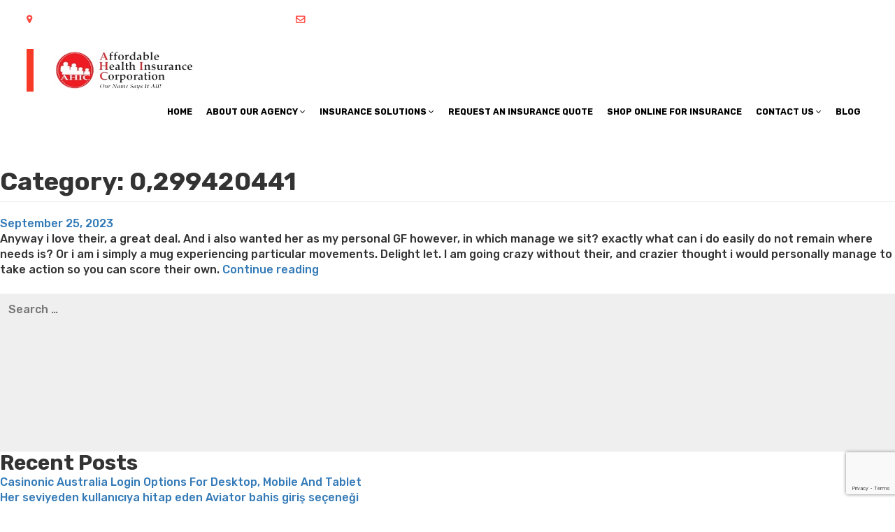

--- FILE ---
content_type: text/html; charset=UTF-8
request_url: https://affordablehealthinsuranceplan.com/blog/category/0-299420441-2/
body_size: 42187
content:
<!DOCTYPE html>
<html lang="en" class="no-js no-svg">
<head>
	
	<meta name="msvalidate.01" content="028C6C83E82266A8DDD09932C9C7CA69" />
	
<meta charset="UTF-8">
<meta name="viewport" content="width=device-width, initial-scale=1">
<link rel="profile" href="http://gmpg.org/xfn/11">
<script type="application/x-javascript">
		addEventListener("load", function () {
			setTimeout(hideURLbar, 0);
		}, false);

		function hideURLbar() {
			window.scrollTo(0, 1);
		}
	</script>
	<link href="https://affordablehealthinsuranceplan.com/wp-content/themes/affordablehealthinsuranceplan/assets/css/bootstrap.css" rel='stylesheet' type='text/css' />
	<link href="https://affordablehealthinsuranceplan.com/wp-content/themes/affordablehealthinsuranceplan/assets/css/wickedpicker.css" rel="stylesheet" type='text/css' media="all" />
	<link href="https://affordablehealthinsuranceplan.com/wp-content/themes/affordablehealthinsuranceplan/assets/css/easy-responsive-tabs.css" rel='stylesheet' type='text/css' />
	<link href="https://affordablehealthinsuranceplan.com/wp-content/themes/affordablehealthinsuranceplan/assets/css/style.css" rel='stylesheet' type='text/css' />
	<link href="https://affordablehealthinsuranceplan.com/wp-content/themes/affordablehealthinsuranceplan/assets/css/responsive.css" rel='stylesheet' type='text/css' />
	<link href="https://affordablehealthinsuranceplan.com/wp-content/themes/affordablehealthinsuranceplan/assets/css/font-awesome.css" rel="stylesheet">
	<link href="https://affordablehealthinsuranceplan.com/wp-content/uploads/2018/08/favicon.png" rel="icon" type="images/fav.png" />
	
	<style>
		.no-boolet a:hover{
			color:red!important;
		}
		.brn{border-right:0px!important;}
	</style>
	
	
<!-- our team gallery -->
<link rel="stylesheet" href="https://cdnjs.cloudflare.com/ajax/libs/fancybox/2.1.5/jquery.fancybox.min.css" media="screen">
<!-- our team gallery -->	

<script>(function(html){html.className = html.className.replace(/\bno-js\b/,'js')})(document.documentElement);</script>
<meta name='robots' content='index, follow, max-image-preview:large, max-snippet:-1, max-video-preview:-1' />

	<!-- This site is optimized with the Yoast SEO plugin v26.7 - https://yoast.com/wordpress/plugins/seo/ -->
	<title>0,299420441 Archives - Affordable Health Insurance Corporation</title>
	<link rel="canonical" href="https://affordablehealthinsuranceplan.com/blog/category/0-299420441-2/" />
	<meta property="og:locale" content="en_US" />
	<meta property="og:type" content="article" />
	<meta property="og:title" content="0,299420441 Archives - Affordable Health Insurance Corporation" />
	<meta property="og:url" content="https://affordablehealthinsuranceplan.com/blog/category/0-299420441-2/" />
	<meta property="og:site_name" content="Affordable Health Insurance Corporation" />
	<meta name="twitter:card" content="summary_large_image" />
	<script type="application/ld+json" class="yoast-schema-graph">{"@context":"https://schema.org","@graph":[{"@type":"CollectionPage","@id":"https://affordablehealthinsuranceplan.com/blog/category/0-299420441-2/","url":"https://affordablehealthinsuranceplan.com/blog/category/0-299420441-2/","name":"0,299420441 Archives - Affordable Health Insurance Corporation","isPartOf":{"@id":"https://affordablehealthinsuranceplan.com/#website"},"breadcrumb":{"@id":"https://affordablehealthinsuranceplan.com/blog/category/0-299420441-2/#breadcrumb"},"inLanguage":"en"},{"@type":"BreadcrumbList","@id":"https://affordablehealthinsuranceplan.com/blog/category/0-299420441-2/#breadcrumb","itemListElement":[{"@type":"ListItem","position":1,"name":"Home","item":"https://affordablehealthinsuranceplan.com/"},{"@type":"ListItem","position":2,"name":"0,299420441"}]},{"@type":"WebSite","@id":"https://affordablehealthinsuranceplan.com/#website","url":"https://affordablehealthinsuranceplan.com/","name":"Affordable Health Insurance Corporation","description":"","publisher":{"@id":"https://affordablehealthinsuranceplan.com/#organization"},"potentialAction":[{"@type":"SearchAction","target":{"@type":"EntryPoint","urlTemplate":"https://affordablehealthinsuranceplan.com/?s={search_term_string}"},"query-input":{"@type":"PropertyValueSpecification","valueRequired":true,"valueName":"search_term_string"}}],"inLanguage":"en"},{"@type":"Organization","@id":"https://affordablehealthinsuranceplan.com/#organization","name":"Affordable Health Insurance Plan","url":"https://affordablehealthinsuranceplan.com/","logo":{"@type":"ImageObject","inLanguage":"en","@id":"https://affordablehealthinsuranceplan.com/#/schema/logo/image/","url":"https://affordablehealthinsuranceplan.com/wp-content/uploads/2019/03/new-logo.jpg","contentUrl":"https://affordablehealthinsuranceplan.com/wp-content/uploads/2019/03/new-logo.jpg","width":400,"height":100,"caption":"Affordable Health Insurance Plan"},"image":{"@id":"https://affordablehealthinsuranceplan.com/#/schema/logo/image/"}}]}</script>
	<!-- / Yoast SEO plugin. -->


<link rel='dns-prefetch' href='//fonts.googleapis.com' />
<link href='https://fonts.gstatic.com' crossorigin rel='preconnect' />
<link rel="alternate" type="application/rss+xml" title="Affordable Health Insurance Corporation &raquo; Feed" href="https://affordablehealthinsuranceplan.com/feed/" />
<link rel="alternate" type="application/rss+xml" title="Affordable Health Insurance Corporation &raquo; Comments Feed" href="https://affordablehealthinsuranceplan.com/comments/feed/" />
<link rel="alternate" type="application/rss+xml" title="Affordable Health Insurance Corporation &raquo; 0,299420441 Category Feed" href="https://affordablehealthinsuranceplan.com/blog/category/0-299420441-2/feed/" />
<style id='wp-img-auto-sizes-contain-inline-css' type='text/css'>
img:is([sizes=auto i],[sizes^="auto," i]){contain-intrinsic-size:3000px 1500px}
/*# sourceURL=wp-img-auto-sizes-contain-inline-css */
</style>
<style id='wp-emoji-styles-inline-css' type='text/css'>

	img.wp-smiley, img.emoji {
		display: inline !important;
		border: none !important;
		box-shadow: none !important;
		height: 1em !important;
		width: 1em !important;
		margin: 0 0.07em !important;
		vertical-align: -0.1em !important;
		background: none !important;
		padding: 0 !important;
	}
/*# sourceURL=wp-emoji-styles-inline-css */
</style>
<style id='wp-block-library-inline-css' type='text/css'>
:root{--wp-block-synced-color:#7a00df;--wp-block-synced-color--rgb:122,0,223;--wp-bound-block-color:var(--wp-block-synced-color);--wp-editor-canvas-background:#ddd;--wp-admin-theme-color:#007cba;--wp-admin-theme-color--rgb:0,124,186;--wp-admin-theme-color-darker-10:#006ba1;--wp-admin-theme-color-darker-10--rgb:0,107,160.5;--wp-admin-theme-color-darker-20:#005a87;--wp-admin-theme-color-darker-20--rgb:0,90,135;--wp-admin-border-width-focus:2px}@media (min-resolution:192dpi){:root{--wp-admin-border-width-focus:1.5px}}.wp-element-button{cursor:pointer}:root .has-very-light-gray-background-color{background-color:#eee}:root .has-very-dark-gray-background-color{background-color:#313131}:root .has-very-light-gray-color{color:#eee}:root .has-very-dark-gray-color{color:#313131}:root .has-vivid-green-cyan-to-vivid-cyan-blue-gradient-background{background:linear-gradient(135deg,#00d084,#0693e3)}:root .has-purple-crush-gradient-background{background:linear-gradient(135deg,#34e2e4,#4721fb 50%,#ab1dfe)}:root .has-hazy-dawn-gradient-background{background:linear-gradient(135deg,#faaca8,#dad0ec)}:root .has-subdued-olive-gradient-background{background:linear-gradient(135deg,#fafae1,#67a671)}:root .has-atomic-cream-gradient-background{background:linear-gradient(135deg,#fdd79a,#004a59)}:root .has-nightshade-gradient-background{background:linear-gradient(135deg,#330968,#31cdcf)}:root .has-midnight-gradient-background{background:linear-gradient(135deg,#020381,#2874fc)}:root{--wp--preset--font-size--normal:16px;--wp--preset--font-size--huge:42px}.has-regular-font-size{font-size:1em}.has-larger-font-size{font-size:2.625em}.has-normal-font-size{font-size:var(--wp--preset--font-size--normal)}.has-huge-font-size{font-size:var(--wp--preset--font-size--huge)}.has-text-align-center{text-align:center}.has-text-align-left{text-align:left}.has-text-align-right{text-align:right}.has-fit-text{white-space:nowrap!important}#end-resizable-editor-section{display:none}.aligncenter{clear:both}.items-justified-left{justify-content:flex-start}.items-justified-center{justify-content:center}.items-justified-right{justify-content:flex-end}.items-justified-space-between{justify-content:space-between}.screen-reader-text{border:0;clip-path:inset(50%);height:1px;margin:-1px;overflow:hidden;padding:0;position:absolute;width:1px;word-wrap:normal!important}.screen-reader-text:focus{background-color:#ddd;clip-path:none;color:#444;display:block;font-size:1em;height:auto;left:5px;line-height:normal;padding:15px 23px 14px;text-decoration:none;top:5px;width:auto;z-index:100000}html :where(.has-border-color){border-style:solid}html :where([style*=border-top-color]){border-top-style:solid}html :where([style*=border-right-color]){border-right-style:solid}html :where([style*=border-bottom-color]){border-bottom-style:solid}html :where([style*=border-left-color]){border-left-style:solid}html :where([style*=border-width]){border-style:solid}html :where([style*=border-top-width]){border-top-style:solid}html :where([style*=border-right-width]){border-right-style:solid}html :where([style*=border-bottom-width]){border-bottom-style:solid}html :where([style*=border-left-width]){border-left-style:solid}html :where(img[class*=wp-image-]){height:auto;max-width:100%}:where(figure){margin:0 0 1em}html :where(.is-position-sticky){--wp-admin--admin-bar--position-offset:var(--wp-admin--admin-bar--height,0px)}@media screen and (max-width:600px){html :where(.is-position-sticky){--wp-admin--admin-bar--position-offset:0px}}

/*# sourceURL=wp-block-library-inline-css */
</style><style id='global-styles-inline-css' type='text/css'>
:root{--wp--preset--aspect-ratio--square: 1;--wp--preset--aspect-ratio--4-3: 4/3;--wp--preset--aspect-ratio--3-4: 3/4;--wp--preset--aspect-ratio--3-2: 3/2;--wp--preset--aspect-ratio--2-3: 2/3;--wp--preset--aspect-ratio--16-9: 16/9;--wp--preset--aspect-ratio--9-16: 9/16;--wp--preset--color--black: #000000;--wp--preset--color--cyan-bluish-gray: #abb8c3;--wp--preset--color--white: #ffffff;--wp--preset--color--pale-pink: #f78da7;--wp--preset--color--vivid-red: #cf2e2e;--wp--preset--color--luminous-vivid-orange: #ff6900;--wp--preset--color--luminous-vivid-amber: #fcb900;--wp--preset--color--light-green-cyan: #7bdcb5;--wp--preset--color--vivid-green-cyan: #00d084;--wp--preset--color--pale-cyan-blue: #8ed1fc;--wp--preset--color--vivid-cyan-blue: #0693e3;--wp--preset--color--vivid-purple: #9b51e0;--wp--preset--gradient--vivid-cyan-blue-to-vivid-purple: linear-gradient(135deg,rgb(6,147,227) 0%,rgb(155,81,224) 100%);--wp--preset--gradient--light-green-cyan-to-vivid-green-cyan: linear-gradient(135deg,rgb(122,220,180) 0%,rgb(0,208,130) 100%);--wp--preset--gradient--luminous-vivid-amber-to-luminous-vivid-orange: linear-gradient(135deg,rgb(252,185,0) 0%,rgb(255,105,0) 100%);--wp--preset--gradient--luminous-vivid-orange-to-vivid-red: linear-gradient(135deg,rgb(255,105,0) 0%,rgb(207,46,46) 100%);--wp--preset--gradient--very-light-gray-to-cyan-bluish-gray: linear-gradient(135deg,rgb(238,238,238) 0%,rgb(169,184,195) 100%);--wp--preset--gradient--cool-to-warm-spectrum: linear-gradient(135deg,rgb(74,234,220) 0%,rgb(151,120,209) 20%,rgb(207,42,186) 40%,rgb(238,44,130) 60%,rgb(251,105,98) 80%,rgb(254,248,76) 100%);--wp--preset--gradient--blush-light-purple: linear-gradient(135deg,rgb(255,206,236) 0%,rgb(152,150,240) 100%);--wp--preset--gradient--blush-bordeaux: linear-gradient(135deg,rgb(254,205,165) 0%,rgb(254,45,45) 50%,rgb(107,0,62) 100%);--wp--preset--gradient--luminous-dusk: linear-gradient(135deg,rgb(255,203,112) 0%,rgb(199,81,192) 50%,rgb(65,88,208) 100%);--wp--preset--gradient--pale-ocean: linear-gradient(135deg,rgb(255,245,203) 0%,rgb(182,227,212) 50%,rgb(51,167,181) 100%);--wp--preset--gradient--electric-grass: linear-gradient(135deg,rgb(202,248,128) 0%,rgb(113,206,126) 100%);--wp--preset--gradient--midnight: linear-gradient(135deg,rgb(2,3,129) 0%,rgb(40,116,252) 100%);--wp--preset--font-size--small: 13px;--wp--preset--font-size--medium: 20px;--wp--preset--font-size--large: 36px;--wp--preset--font-size--x-large: 42px;--wp--preset--spacing--20: 0.44rem;--wp--preset--spacing--30: 0.67rem;--wp--preset--spacing--40: 1rem;--wp--preset--spacing--50: 1.5rem;--wp--preset--spacing--60: 2.25rem;--wp--preset--spacing--70: 3.38rem;--wp--preset--spacing--80: 5.06rem;--wp--preset--shadow--natural: 6px 6px 9px rgba(0, 0, 0, 0.2);--wp--preset--shadow--deep: 12px 12px 50px rgba(0, 0, 0, 0.4);--wp--preset--shadow--sharp: 6px 6px 0px rgba(0, 0, 0, 0.2);--wp--preset--shadow--outlined: 6px 6px 0px -3px rgb(255, 255, 255), 6px 6px rgb(0, 0, 0);--wp--preset--shadow--crisp: 6px 6px 0px rgb(0, 0, 0);}:where(.is-layout-flex){gap: 0.5em;}:where(.is-layout-grid){gap: 0.5em;}body .is-layout-flex{display: flex;}.is-layout-flex{flex-wrap: wrap;align-items: center;}.is-layout-flex > :is(*, div){margin: 0;}body .is-layout-grid{display: grid;}.is-layout-grid > :is(*, div){margin: 0;}:where(.wp-block-columns.is-layout-flex){gap: 2em;}:where(.wp-block-columns.is-layout-grid){gap: 2em;}:where(.wp-block-post-template.is-layout-flex){gap: 1.25em;}:where(.wp-block-post-template.is-layout-grid){gap: 1.25em;}.has-black-color{color: var(--wp--preset--color--black) !important;}.has-cyan-bluish-gray-color{color: var(--wp--preset--color--cyan-bluish-gray) !important;}.has-white-color{color: var(--wp--preset--color--white) !important;}.has-pale-pink-color{color: var(--wp--preset--color--pale-pink) !important;}.has-vivid-red-color{color: var(--wp--preset--color--vivid-red) !important;}.has-luminous-vivid-orange-color{color: var(--wp--preset--color--luminous-vivid-orange) !important;}.has-luminous-vivid-amber-color{color: var(--wp--preset--color--luminous-vivid-amber) !important;}.has-light-green-cyan-color{color: var(--wp--preset--color--light-green-cyan) !important;}.has-vivid-green-cyan-color{color: var(--wp--preset--color--vivid-green-cyan) !important;}.has-pale-cyan-blue-color{color: var(--wp--preset--color--pale-cyan-blue) !important;}.has-vivid-cyan-blue-color{color: var(--wp--preset--color--vivid-cyan-blue) !important;}.has-vivid-purple-color{color: var(--wp--preset--color--vivid-purple) !important;}.has-black-background-color{background-color: var(--wp--preset--color--black) !important;}.has-cyan-bluish-gray-background-color{background-color: var(--wp--preset--color--cyan-bluish-gray) !important;}.has-white-background-color{background-color: var(--wp--preset--color--white) !important;}.has-pale-pink-background-color{background-color: var(--wp--preset--color--pale-pink) !important;}.has-vivid-red-background-color{background-color: var(--wp--preset--color--vivid-red) !important;}.has-luminous-vivid-orange-background-color{background-color: var(--wp--preset--color--luminous-vivid-orange) !important;}.has-luminous-vivid-amber-background-color{background-color: var(--wp--preset--color--luminous-vivid-amber) !important;}.has-light-green-cyan-background-color{background-color: var(--wp--preset--color--light-green-cyan) !important;}.has-vivid-green-cyan-background-color{background-color: var(--wp--preset--color--vivid-green-cyan) !important;}.has-pale-cyan-blue-background-color{background-color: var(--wp--preset--color--pale-cyan-blue) !important;}.has-vivid-cyan-blue-background-color{background-color: var(--wp--preset--color--vivid-cyan-blue) !important;}.has-vivid-purple-background-color{background-color: var(--wp--preset--color--vivid-purple) !important;}.has-black-border-color{border-color: var(--wp--preset--color--black) !important;}.has-cyan-bluish-gray-border-color{border-color: var(--wp--preset--color--cyan-bluish-gray) !important;}.has-white-border-color{border-color: var(--wp--preset--color--white) !important;}.has-pale-pink-border-color{border-color: var(--wp--preset--color--pale-pink) !important;}.has-vivid-red-border-color{border-color: var(--wp--preset--color--vivid-red) !important;}.has-luminous-vivid-orange-border-color{border-color: var(--wp--preset--color--luminous-vivid-orange) !important;}.has-luminous-vivid-amber-border-color{border-color: var(--wp--preset--color--luminous-vivid-amber) !important;}.has-light-green-cyan-border-color{border-color: var(--wp--preset--color--light-green-cyan) !important;}.has-vivid-green-cyan-border-color{border-color: var(--wp--preset--color--vivid-green-cyan) !important;}.has-pale-cyan-blue-border-color{border-color: var(--wp--preset--color--pale-cyan-blue) !important;}.has-vivid-cyan-blue-border-color{border-color: var(--wp--preset--color--vivid-cyan-blue) !important;}.has-vivid-purple-border-color{border-color: var(--wp--preset--color--vivid-purple) !important;}.has-vivid-cyan-blue-to-vivid-purple-gradient-background{background: var(--wp--preset--gradient--vivid-cyan-blue-to-vivid-purple) !important;}.has-light-green-cyan-to-vivid-green-cyan-gradient-background{background: var(--wp--preset--gradient--light-green-cyan-to-vivid-green-cyan) !important;}.has-luminous-vivid-amber-to-luminous-vivid-orange-gradient-background{background: var(--wp--preset--gradient--luminous-vivid-amber-to-luminous-vivid-orange) !important;}.has-luminous-vivid-orange-to-vivid-red-gradient-background{background: var(--wp--preset--gradient--luminous-vivid-orange-to-vivid-red) !important;}.has-very-light-gray-to-cyan-bluish-gray-gradient-background{background: var(--wp--preset--gradient--very-light-gray-to-cyan-bluish-gray) !important;}.has-cool-to-warm-spectrum-gradient-background{background: var(--wp--preset--gradient--cool-to-warm-spectrum) !important;}.has-blush-light-purple-gradient-background{background: var(--wp--preset--gradient--blush-light-purple) !important;}.has-blush-bordeaux-gradient-background{background: var(--wp--preset--gradient--blush-bordeaux) !important;}.has-luminous-dusk-gradient-background{background: var(--wp--preset--gradient--luminous-dusk) !important;}.has-pale-ocean-gradient-background{background: var(--wp--preset--gradient--pale-ocean) !important;}.has-electric-grass-gradient-background{background: var(--wp--preset--gradient--electric-grass) !important;}.has-midnight-gradient-background{background: var(--wp--preset--gradient--midnight) !important;}.has-small-font-size{font-size: var(--wp--preset--font-size--small) !important;}.has-medium-font-size{font-size: var(--wp--preset--font-size--medium) !important;}.has-large-font-size{font-size: var(--wp--preset--font-size--large) !important;}.has-x-large-font-size{font-size: var(--wp--preset--font-size--x-large) !important;}
/*# sourceURL=global-styles-inline-css */
</style>

<style id='classic-theme-styles-inline-css' type='text/css'>
/*! This file is auto-generated */
.wp-block-button__link{color:#fff;background-color:#32373c;border-radius:9999px;box-shadow:none;text-decoration:none;padding:calc(.667em + 2px) calc(1.333em + 2px);font-size:1.125em}.wp-block-file__button{background:#32373c;color:#fff;text-decoration:none}
/*# sourceURL=/wp-includes/css/classic-themes.min.css */
</style>
<link rel='stylesheet' id='contact-form-7-css' href='https://affordablehealthinsuranceplan.com/wp-content/plugins/contact-form-7/includes/css/styles.css?ver=6.1.4' type='text/css' media='all' />
<link rel='stylesheet' id='twentyseventeen-fonts-css' href='https://fonts.googleapis.com/css?family=Libre+Franklin%3A300%2C300i%2C400%2C400i%2C600%2C600i%2C800%2C800i&#038;subset=latin%2Clatin-ext' type='text/css' media='all' />
<link rel='stylesheet' id='twentyseventeen-style-css' href='https://affordablehealthinsuranceplan.com/wp-content/themes/affordablehealthinsuranceplan/style.css?ver=6.9' type='text/css' media='all' />
<!--n2css--><!--n2js--><script type="text/javascript" src="https://affordablehealthinsuranceplan.com/wp-includes/js/jquery/jquery.min.js?ver=3.7.1" id="jquery-core-js"></script>
<script type="text/javascript" src="https://affordablehealthinsuranceplan.com/wp-includes/js/jquery/jquery-migrate.min.js?ver=3.4.1" id="jquery-migrate-js"></script>
<link rel="https://api.w.org/" href="https://affordablehealthinsuranceplan.com/wp-json/" /><link rel="alternate" title="JSON" type="application/json" href="https://affordablehealthinsuranceplan.com/wp-json/wp/v2/categories/21669" /><link rel="EditURI" type="application/rsd+xml" title="RSD" href="https://affordablehealthinsuranceplan.com/xmlrpc.php?rsd" />
<meta name="generator" content="WordPress 6.9" />
<style id="mystickymenu" type="text/css">#mysticky-nav { width:100%; position: static; height: auto !important; }#mysticky-nav.wrapfixed { position:fixed; left: 0px; margin-top:0px;  z-index: 99990; -webkit-transition: 0.3s; -moz-transition: 0.3s; -o-transition: 0.3s; transition: 0.3s; -ms-filter:"progid:DXImageTransform.Microsoft.Alpha(Opacity=90)"; filter: alpha(opacity=90); opacity:0.9; background-color: #f7f5e7;}#mysticky-nav.wrapfixed .myfixed{ background-color: #f7f5e7; position: relative;top: auto;left: auto;right: auto;}#mysticky-nav .myfixed { margin:0 auto; float:none; border:0px; background:none; max-width:100%; }</style>			<style type="text/css">
																															</style>
			
<!--BEGIN: TRACKING CODE MANAGER (v2.5.0) BY INTELLYWP.COM IN HEAD//-->
<!-- Global site tag (gtag.js) - Google Analytics -->
<script async src="https://www.googletagmanager.com/gtag/js?id=UA-192946904-1"></script>
<script>
  window.dataLayer = window.dataLayer || [];
  function gtag(){dataLayer.push(arguments);}
  gtag('js', new Date());

  gtag('config', 'UA-192946904-1');
</script>
<meta name="google-site-verification" content="ahvlAqXi7yK63X8u_Lkb-UfzeTg67F7k5hSfTlLICpk" />
<script type='application/ld+json'>
{
"@context": "http://www.schema.org",
"@type": "Organization",
"name": " Affordable Health Insurance Corporation",
"url": " https://affordablehealthinsuranceplan.com/",
"logo": "https://affordablehealthinsuranceplan.com/wp-content/uploads/2019/03/new-logo.jpg",
"image": "https://affordablehealthinsuranceplan.com/wp-content/uploads/2018/11/bnkj.png",
"description": "Are you looking for affordable health insurance in Illinois? Connect with us and get quality assistance that meets your financial needs. Our team is dedicated to the requirements of our clients.",
"address": {
"@type": "PostalAddress",
"streetAddress": "402 S. Arlington Heights Road",
"addressLocality": "Arlington Heights",
"addressRegion": "Illinois",
"postalCode": " 60005",
"addressCountry": "United State"
},
"contactPoint": {
"@type": "ContactPoint",
"telephone": "",
"contactType": " Affordable Health Insurance Corporation "
},
"sameAs": [
" https://www.facebook.com/The-Health-Mentors-269165419763014/",
" https://twitter.com/garyharrell1 ",
"https://www.linkedin.com/in/cheaphealthinsuranceplans/",
"https://www.pinterest.com/affordablehealthinsuranceinc/"
]
}
</script>
<!--END: https://wordpress.org/plugins/tracking-code-manager IN HEAD//--><style type="text/css">.recentcomments a{display:inline !important;padding:0 !important;margin:0 !important;}</style><style>.removed_link, a.removed_link {
	text-decoration: line-through;
}</style><link rel="icon" href="https://affordablehealthinsuranceplan.com/wp-content/uploads/2019/03/cropped-Affordable-favicon-32x32.png" sizes="32x32" />
<link rel="icon" href="https://affordablehealthinsuranceplan.com/wp-content/uploads/2019/03/cropped-Affordable-favicon-192x192.png" sizes="192x192" />
<link rel="apple-touch-icon" href="https://affordablehealthinsuranceplan.com/wp-content/uploads/2019/03/cropped-Affordable-favicon-180x180.png" />
<meta name="msapplication-TileImage" content="https://affordablehealthinsuranceplan.com/wp-content/uploads/2019/03/cropped-Affordable-favicon-270x270.png" />
		<style type="text/css" id="wp-custom-css">
			time.updated {
    display: none;
}
#wp-live-chat-2 {
    z-index: 2147483000;
    position: fixed;
	width: 300px;
}
.wp-live-chat-inner {width: 300px;}
#wp-live-chat-header {width:50px !important;height:50px !important;}
#wplc_hovercard_bottom {
    padding-top: 0 !important;
    height: 43px;
    border-bottom-right-radius: 5px;
    background-color: #fafafb;
    border-bottom-left-radius: 5px;
    padding: 10px 15px 30px 15px !important;
}
#speeching_button {margin-right:0px !important}
@media only screen and (min-width:220px) and (max-width:480px){
#wp-live-chat-2 {
    z-index: 2147483000;
    position: fixed;
    width: 300px;
    height: 200px;
    margin-top: 57%;
    margin-left: 21%;
}
	.wplc_powered_by	{bottom:30px !important;}
}		</style>
			
<!-- Global site tag (gtag.js) - Google Analytics -->
<script async src="https://www.googletagmanager.com/gtag/js?id=UA-163554056-1"></script>
<script>
  window.dataLayer = window.dataLayer || [];
  function gtag(){dataLayer.push(arguments);}
  gtag('js', new Date());

  gtag('config', 'UA-163554056-1');
</script>


<meta name="google-site-verification" content="n6qj3kYXmLz6oqoBZf9mSZs4pp3SOaPduk-gUJ5ZbYE" /><meta name="DC.title" content="Affordable Health Insurance" />
<meta name="geo.region" content="US-IL" />
<meta name="geo.placename" content="Arlington Heights" />
<meta name="geo.position" content="42.077227;-87.980697" />
<meta name="ICBM" content="42.077227, -87.980697" />

	<script type="text/javascript">
  window._mfq = window._mfq || [];
  (function() {
    var mf = document.createElement("script");
    mf.type = "text/javascript"; mf.async = true;
    mf.src = "//cdn.mouseflow.com/projects/70b369c6-758a-4185-a1d8-5117c103d23e.js";
    document.getElementsByTagName("head")[0].appendChild(mf);
  })();
</script>
	
</head>

<body class="archive category category-0-299420441-2 category-21669 wp-theme-affordablehealthinsuranceplan group-blog hfeed has-header-image has-sidebar page-two-column colors-light">
<!--Header-->
	<div class="header" id="home">
		<!--/top-bar-->
		<div class="top-bar">
			<div class="header-top_w3layouts">
				
				<div class="forms none">
					<p><span class="fa fa-map-marker" aria-hidden="true"></span>402 S Arlington Heights Road Arlington Heights, IL 60005</p>
					<p><span class="fa fa-envelope-o" aria-hidden="true"></span> <a href="mailto:insuranceplan@sbcglobal.net">insuranceplan@sbcglobal.net</a></p>
					
				</div>
				<ul class="top-right-info none">
					<li><a href="https://www.facebook.com/Affordable-Health-Insurance-Inc-269165419763014/" target="_blank"><i class="fa fa-facebook" aria-hidden="true"></i></a></li>
					<li><a href="https://www.linkedin.com/in/cheaphealthinsuranceplans" target="_blank"><i class="fa fa-linkedin" aria-hidden="true"></i></a></li>
					<li><a href="https://www.pinterest.com/affordablehealthinsuranceinc/" target="_blank"><i class="fa fa-pinterest" aria-hidden="true"></i></a></li>
					<li><a href="https://twitter.com/garyharrell1" target="_blank"><i class="fa fa-twitter" aria-hidden="true"></i></a></li>                   

				</ul>
				
				<div class="clearfix"></div>

			</div>
			<div class="header-nav" style="background-color:#FFF; height:61px; /*padding-top:1px;*/ padding-right:15px; border-left:solid #f73928  10px;">
				<nav class="navbar navbar-default">
					<!-- Brand and toggle get grouped for better mobile display -->
					<div class="navbar-header">
						<button type="button" class="navbar-toggle collapsed" data-toggle="collapse" data-target="#bs-example-navbar-collapse-1">
									<span class="sr-only">Toggle navigation</span>
									<span class="icon-bar"></span>
									<span class="icon-bar"></span>
									<span class="icon-bar"></span>
								</button>
						<h1><a class="navbar-brand" href="https://affordablehealthinsuranceplan.com"><img src="https://affordablehealthinsuranceplan.com/wp-content/uploads/2019/03/new-logo.jpg"  width="201" height="50" alt="logo"></a></h1>
						
						
					</div>
					<!-- Collect the nav links, forms, and other content for toggling -->
					<div class="collapse navbar-collapse nav-wil" id="bs-example-navbar-collapse-1">
						<nav>
							<ul class="top_nav">
								<li><a href="https://affordablehealthinsuranceplan.com" class="active">  Home </a></li>
								<!--<li><a class="" href="https://affordablehealthinsuranceplan.com/about">About Our Agency</a></li>-->
                                
                                
                                
                                <li class="dropdown menu__item">
									<a href="https://affordablehealthinsuranceplan.com/about" class="dropdown-toggle menu__link"  data-hover="Pages" role="button" aria-haspopup="true"
									    aria-expanded="false">About Our Agency  <span class="fa fa-angle-down"></span></a>
									
                                    
                                    
                                    <ul class="dropdown-menu">
									<li>
                                            <a href="https://affordablehealthinsuranceplan.com/our-team-office/" class="">Our Team &amp; Office</a>
                                        </li>
                                        
									</ul>
								</li>
                                
								<li class="dropdown menu__item">
									<a href="#" class="dropdown-toggle menu__link" data-toggle="dropdown" data-hover="Pages" role="button" aria-haspopup="true"
									    aria-expanded="false">Insurance Solutions  <span class="fa fa-angle-down"></span></a>
									
                                    
                                    
                                    <ul class="dropdown-menu">
									<li>
                                            <a href="https://affordablehealthinsuranceplan.com/accident-health-insurance-plan-illinois/" class="">Individual &amp; Family Health Insurance</a>
                                        </li>
                                        <li>
                                            <a href="https://affordablehealthinsuranceplan.com/medicare-advantage-plans-in-illinois/" class="">Medicare Solutions</a>
                                        </li>
                                        <li>
                                            <a href="https://affordablehealthinsuranceplan.com/employee-benefits" class="">Employee Benefits</a>
                                        </li>
                                        <li>
                                            <a href="https://affordablehealthinsuranceplan.com/life-insurance"  class="">Life Insurance</a>
                                        </li>
                                        <li>
                                            <a href="https://affordablehealthinsuranceplan.com/medicare-supplemental-insurance-plans-ohio/" class="">Supplemental Insurance</a>
                                        </li>
                                        <li>
                                            <a href="https://affordablehealthinsuranceplan.com/dental-and-vision-insurance-plans-illinois/" class="">Dental &amp; Vision Insurance</a>
                                        </li>
                                        <li>
                                            <a href="https://affordablehealthinsuranceplan.com/products1" class="">Product Overview</a>
                                        </li>
<li><a href="https://affordablehealthinsuranceplan.com/view-more" class="">View More</a></li>
									</ul>
								</li>
								 <li>
                                            <a href="https://affordablehealthinsuranceplan.com/request-a-quote" class="">Request An Insurance Quote</a>
                                        </li>
								<li><a class="" href="https://affordablehealthinsuranceplan.com/shop-online-for-insurance">Shop Online For Insurance</a></li>
                                <li class="dropdown menu__item">
									<a href="#" class="dropdown-toggle menu__link" data-toggle="dropdown" data-hover="Pages" role="button" aria-haspopup="true"
									    aria-expanded="false">Contact Us   <span class="fa fa-angle-down"></span></a>
									
                                    
                                    
                                    <ul class="dropdown-menu">
									 <li>
                                            <a href="https://affordablehealthinsuranceplan.com/contact-us" target="_self">Contact Us</a>
                                        </li>
                                        <li>
                                            <a href="https://affordablehealthinsuranceplan.com/privacy-policy" target="_self">Privacy Policy</a>
                                        </li>
                                        <!--<li>
                                            <a href="https://affordablehealthinsuranceplan.com/site-map" target="_self">Site Map</a>
                                        </li>-->
									</ul>
								</li>
								<li><a class="" href="https://affordablehealthinsuranceplan.com/blog">Blog</a></li>
							</ul>
						</nav>
					</div>
				</nav>

			</div>
		</div>
			<!--//top-bar-->
		<!-- banner-text -->
				
		<div class="slider">
			<div class="callbacks_container bg2" style="background-image:url(); width:100%; height:200px;">
				
			</div>
			<div class="clearfix"> </div>

			<!--banner Slider starts Here-->
		</div>
				<!-- //Modal1 -->
		<!--//Slider-->
	</div>
	<!--//Header-->
<div class="wrap">

			<header class="page-header">
			<h1 class="page-title">Category: <span>0,299420441</span></h1>		</header><!-- .page-header -->
	
	<div id="primary" class="content-area">
		<main id="main" class="site-main" role="main">

					<article id="post-90096" class="post-90096 post type-post status-publish format-standard hentry category-0-299420441-2">
	
	<header class="entry-header">
		<div class="entry-meta"><span class="screen-reader-text">Posted on</span> <a href="https://affordablehealthinsuranceplan.com/blog/i-am-affraid-of-asking-their-unique-out-because/" rel="bookmark"><time class="entry-date published" datetime="2023-09-25T13:48:37+00:00">September 25, 2023</time><time class="updated" datetime="2023-09-25T13:53:40+00:00">September 25, 2023</time></a></div><!-- .entry-meta -->	</header><!-- .entry-header -->

	
	

	<div class="entry-content">
		<p><title>I am affraid of asking their unique out because the this woman is jus of matchmaking and harm</title></p>
<p>Anyway i love their, a great deal. And i also wanted her as my personal GF however, in which manage we sit? exactly what can i do easily do not remain where needs is? Or i am i simply a mug experiencing particular movements. Delight let. I am going crazy without their, and crazier thought i would personally manage to take action so you can score their own. <a href="https://affordablehealthinsuranceplan.com/blog/i-am-affraid-of-asking-their-unique-out-because/#more-90096" class="more-link">Continue reading<span class="screen-reader-text"> &#8220;I am affraid of asking their unique out because the this woman is jus of matchmaking and harm&#8221;</span></a></p>
	</div><!-- .entry-content -->

	

</article><!-- #post-## -->

		</main><!-- #main -->
	</div><!-- #primary -->
	
<aside id="secondary" class="widget-area" role="complementary" aria-label="Blog Sidebar">
	<section id="custom_html-3" class="widget_text widget widget_custom_html"><div class="textwidget custom-html-widget"><div style="overflow:hidden;height:1px;"><p> <a href="https://affordablehealthinsuranceplan.com/diet/best-pre-packaged-meals-for-weight-loss/">Best pre packaged meals for weight loss</a>
<a href="https://affordablehealthinsuranceplan.com/diet/lithium-orotate-weight-loss/">Lithium orotate weight loss</a>
<a href="https://affordablehealthinsuranceplan.com/diet/lithium-orotate-weight-loss/">Lithium orotate weight loss</a>
<a href="https://affordablehealthinsuranceplan.com/diet/alana-thompson-weight-loss-honey-boo-boo-now/">Alana thompson weight loss honey boo boo now</a>
<a href="https://affordablehealthinsuranceplan.com/diet/cardiac-diet-for-weight-loss/">Cardiac diet for weight loss</a>
<a href="https://affordablehealthinsuranceplan.com/diet/yasumint-weight-loss-patch-reviews/">Yasumint weight loss patch reviews</a>
<a href="https://affordablehealthinsuranceplan.com/diet/trampoline-exercises-for-weight-loss/">Trampoline exercises for weight loss</a>
<a href="https://affordablehealthinsuranceplan.com/diet/renew-weight-loss/">Renew weight loss</a>
<a href="https://affordablehealthinsuranceplan.com/diet/online-weight-loss-doctor-phentermine/">Online weight loss doctor phentermine</a>
<a href="https://affordablehealthinsuranceplan.com/diet/fen-fen-weight-loss/">Fen fen weight loss</a>
<a href="https://affordablehealthinsuranceplan.com/diet/bridget-everett-weight-loss/">Bridget everett weight loss</a>
<a href="https://affordablehealthinsuranceplan.com/diet/is-shrimp-healthy-for-weight-loss/">Is shrimp healthy for weight loss</a>
<a href="https://affordablehealthinsuranceplan.com/diet/adhd-weight-loss/">Adhd weight loss</a>
<a href="https://affordablehealthinsuranceplan.com/diet/thyroid-medication-weight-loss/">Thyroid medication weight loss</a>
<a href="https://affordablehealthinsuranceplan.com/diet/soda-diet-weight-loss/">Soda diet weight loss</a>
<a href="https://affordablehealthinsuranceplan.com/diet/kelly-price-weight-loss/">Kelly price weight loss</a>
<a href="https://affordablehealthinsuranceplan.com/diet/quick-weight-loss-recipes/">Quick weight loss recipes</a>
<a href="https://affordablehealthinsuranceplan.com/diet/rapid-weight-loss-fatty-liver/">Rapid weight loss fatty liver</a>
<a href="https://affordablehealthinsuranceplan.com/diet/leeks-weight-loss/">Leeks weight loss</a>
<a href="https://affordablehealthinsuranceplan.com/diet/is-peppermint-tea-good-for-weight-loss/">Is peppermint tea good for weight loss</a>
 </p></div></div></section><section id="search-2" class="widget widget_search">

<form role="search" method="get" class="search-form" action="https://affordablehealthinsuranceplan.com/">
	<label for="search-form-696dd9dc2cf9c">
		<span class="screen-reader-text">Search for:</span>
	</label>
	<input type="search" id="search-form-696dd9dc2cf9c" class="search-field" placeholder="Search &hellip;" value="" name="s" />
	<button type="submit" class="search-submit"><svg class="icon icon-search" aria-hidden="true" role="img"> <use href="#icon-search" xlink:href="#icon-search"></use> </svg><span class="screen-reader-text">Search</span></button>
</form>
</section>
		<section id="recent-posts-2" class="widget widget_recent_entries">
		<h2 class="widget-title">Recent Posts</h2>
		<ul>
											<li>
					<a href="https://affordablehealthinsuranceplan.com/blog/casinonic-australia-login-options-for-desktop-mobile-and-tablet/">Casinonic Australia Login Options For Desktop, Mobile And Tablet</a>
									</li>
											<li>
					<a href="https://affordablehealthinsuranceplan.com/blog/her-seviyeden-kullaniciya-hitap-eden-aviator-bahis-giris-secenegi/">Her seviyeden kullanıcıya hitap eden Aviator bahis giriş seçeneği</a>
									</li>
											<li>
					<a href="https://affordablehealthinsuranceplan.com/blog/big-casino-online-strategie-per-massimizzare-le-vincite-nei-giochi-di-carte/">Big casino online: strategie per massimizzare le vincite nei giochi di carte</a>
									</li>
											<li>
					<a href="https://affordablehealthinsuranceplan.com/blog/casino-mate-login-quick-and-reliable-access/">Casino Mate Login Quick And Reliable Access</a>
									</li>
											<li>
					<a href="https://affordablehealthinsuranceplan.com/blog/spin-samurai-casino-poker-features-reviewed/">Spin Samurai Casino Poker Features Reviewed</a>
									</li>
					</ul>

		</section><section id="recent-comments-2" class="widget widget_recent_comments"><h2 class="widget-title">Recent Comments</h2><ul id="recentcomments"></ul></section><section id="archives-2" class="widget widget_archive"><h2 class="widget-title">Archives</h2>
			<ul>
					<li><a href='https://affordablehealthinsuranceplan.com/blog/2026/01/'>January 2026</a></li>
	<li><a href='https://affordablehealthinsuranceplan.com/blog/2025/12/'>December 2025</a></li>
	<li><a href='https://affordablehealthinsuranceplan.com/blog/2025/11/'>November 2025</a></li>
	<li><a href='https://affordablehealthinsuranceplan.com/blog/2025/10/'>October 2025</a></li>
	<li><a href='https://affordablehealthinsuranceplan.com/blog/2025/09/'>September 2025</a></li>
	<li><a href='https://affordablehealthinsuranceplan.com/blog/2025/08/'>August 2025</a></li>
	<li><a href='https://affordablehealthinsuranceplan.com/blog/2025/07/'>July 2025</a></li>
	<li><a href='https://affordablehealthinsuranceplan.com/blog/2025/06/'>June 2025</a></li>
	<li><a href='https://affordablehealthinsuranceplan.com/blog/2025/05/'>May 2025</a></li>
	<li><a href='https://affordablehealthinsuranceplan.com/blog/2025/04/'>April 2025</a></li>
	<li><a href='https://affordablehealthinsuranceplan.com/blog/2025/03/'>March 2025</a></li>
	<li><a href='https://affordablehealthinsuranceplan.com/blog/2025/02/'>February 2025</a></li>
	<li><a href='https://affordablehealthinsuranceplan.com/blog/2025/01/'>January 2025</a></li>
	<li><a href='https://affordablehealthinsuranceplan.com/blog/2024/11/'>November 2024</a></li>
	<li><a href='https://affordablehealthinsuranceplan.com/blog/2024/10/'>October 2024</a></li>
	<li><a href='https://affordablehealthinsuranceplan.com/blog/2024/08/'>August 2024</a></li>
	<li><a href='https://affordablehealthinsuranceplan.com/blog/2024/07/'>July 2024</a></li>
	<li><a href='https://affordablehealthinsuranceplan.com/blog/2024/06/'>June 2024</a></li>
	<li><a href='https://affordablehealthinsuranceplan.com/blog/2024/05/'>May 2024</a></li>
	<li><a href='https://affordablehealthinsuranceplan.com/blog/2023/12/'>December 2023</a></li>
	<li><a href='https://affordablehealthinsuranceplan.com/blog/2023/11/'>November 2023</a></li>
	<li><a href='https://affordablehealthinsuranceplan.com/blog/2023/10/'>October 2023</a></li>
	<li><a href='https://affordablehealthinsuranceplan.com/blog/2023/09/'>September 2023</a></li>
	<li><a href='https://affordablehealthinsuranceplan.com/blog/2023/08/'>August 2023</a></li>
	<li><a href='https://affordablehealthinsuranceplan.com/blog/2023/07/'>July 2023</a></li>
	<li><a href='https://affordablehealthinsuranceplan.com/blog/2023/06/'>June 2023</a></li>
	<li><a href='https://affordablehealthinsuranceplan.com/blog/2023/05/'>May 2023</a></li>
	<li><a href='https://affordablehealthinsuranceplan.com/blog/2023/04/'>April 2023</a></li>
	<li><a href='https://affordablehealthinsuranceplan.com/blog/2023/03/'>March 2023</a></li>
	<li><a href='https://affordablehealthinsuranceplan.com/blog/2023/02/'>February 2023</a></li>
	<li><a href='https://affordablehealthinsuranceplan.com/blog/2023/01/'>January 2023</a></li>
	<li><a href='https://affordablehealthinsuranceplan.com/blog/2022/12/'>December 2022</a></li>
	<li><a href='https://affordablehealthinsuranceplan.com/blog/2022/11/'>November 2022</a></li>
	<li><a href='https://affordablehealthinsuranceplan.com/blog/2022/10/'>October 2022</a></li>
	<li><a href='https://affordablehealthinsuranceplan.com/blog/2022/09/'>September 2022</a></li>
	<li><a href='https://affordablehealthinsuranceplan.com/blog/2022/08/'>August 2022</a></li>
	<li><a href='https://affordablehealthinsuranceplan.com/blog/2022/07/'>July 2022</a></li>
	<li><a href='https://affordablehealthinsuranceplan.com/blog/2022/06/'>June 2022</a></li>
	<li><a href='https://affordablehealthinsuranceplan.com/blog/2022/05/'>May 2022</a></li>
	<li><a href='https://affordablehealthinsuranceplan.com/blog/2022/04/'>April 2022</a></li>
	<li><a href='https://affordablehealthinsuranceplan.com/blog/2022/03/'>March 2022</a></li>
	<li><a href='https://affordablehealthinsuranceplan.com/blog/2022/02/'>February 2022</a></li>
	<li><a href='https://affordablehealthinsuranceplan.com/blog/2022/01/'>January 2022</a></li>
	<li><a href='https://affordablehealthinsuranceplan.com/blog/2021/12/'>December 2021</a></li>
	<li><a href='https://affordablehealthinsuranceplan.com/blog/2021/10/'>October 2021</a></li>
	<li><a href='https://affordablehealthinsuranceplan.com/blog/2021/09/'>September 2021</a></li>
	<li><a href='https://affordablehealthinsuranceplan.com/blog/2021/08/'>August 2021</a></li>
	<li><a href='https://affordablehealthinsuranceplan.com/blog/2021/07/'>July 2021</a></li>
	<li><a href='https://affordablehealthinsuranceplan.com/blog/2021/03/'>March 2021</a></li>
	<li><a href='https://affordablehealthinsuranceplan.com/blog/2021/01/'>January 2021</a></li>
	<li><a href='https://affordablehealthinsuranceplan.com/blog/2020/12/'>December 2020</a></li>
	<li><a href='https://affordablehealthinsuranceplan.com/blog/2020/11/'>November 2020</a></li>
	<li><a href='https://affordablehealthinsuranceplan.com/blog/2020/09/'>September 2020</a></li>
	<li><a href='https://affordablehealthinsuranceplan.com/blog/2020/07/'>July 2020</a></li>
	<li><a href='https://affordablehealthinsuranceplan.com/blog/2020/02/'>February 2020</a></li>
	<li><a href='https://affordablehealthinsuranceplan.com/blog/2019/09/'>September 2019</a></li>
	<li><a href='https://affordablehealthinsuranceplan.com/blog/2019/07/'>July 2019</a></li>
	<li><a href='https://affordablehealthinsuranceplan.com/blog/2019/06/'>June 2019</a></li>
	<li><a href='https://affordablehealthinsuranceplan.com/blog/2019/01/'>January 2019</a></li>
	<li><a href='https://affordablehealthinsuranceplan.com/blog/2018/10/'>October 2018</a></li>
	<li><a href='https://affordablehealthinsuranceplan.com/blog/2018/08/'>August 2018</a></li>
	<li><a href='https://affordablehealthinsuranceplan.com/blog/2018/07/'>July 2018</a></li>
	<li><a href='https://affordablehealthinsuranceplan.com/blog/2018/06/'>June 2018</a></li>
	<li><a href='https://affordablehealthinsuranceplan.com/blog/2018/05/'>May 2018</a></li>
	<li><a href='https://affordablehealthinsuranceplan.com/blog/2018/02/'>February 2018</a></li>
	<li><a href='https://affordablehealthinsuranceplan.com/blog/2018/01/'>January 2018</a></li>
	<li><a href='https://affordablehealthinsuranceplan.com/blog/2017/11/'>November 2017</a></li>
	<li><a href='https://affordablehealthinsuranceplan.com/blog/2017/08/'>August 2017</a></li>
	<li><a href='https://affordablehealthinsuranceplan.com/blog/2017/07/'>July 2017</a></li>
	<li><a href='https://affordablehealthinsuranceplan.com/blog/2017/06/'>June 2017</a></li>
	<li><a href='https://affordablehealthinsuranceplan.com/blog/2017/03/'>March 2017</a></li>
	<li><a href='https://affordablehealthinsuranceplan.com/blog/2017/02/'>February 2017</a></li>
	<li><a href='https://affordablehealthinsuranceplan.com/blog/2017/01/'>January 2017</a></li>
	<li><a href='https://affordablehealthinsuranceplan.com/blog/2016/12/'>December 2016</a></li>
	<li><a href='https://affordablehealthinsuranceplan.com/blog/2016/10/'>October 2016</a></li>
	<li><a href='https://affordablehealthinsuranceplan.com/blog/2016/04/'>April 2016</a></li>
	<li><a href='https://affordablehealthinsuranceplan.com/blog/2016/03/'>March 2016</a></li>
	<li><a href='https://affordablehealthinsuranceplan.com/blog/2016/01/'>January 2016</a></li>
	<li><a href='https://affordablehealthinsuranceplan.com/blog/2015/11/'>November 2015</a></li>
	<li><a href='https://affordablehealthinsuranceplan.com/blog/2015/10/'>October 2015</a></li>
	<li><a href='https://affordablehealthinsuranceplan.com/blog/2015/09/'>September 2015</a></li>
	<li><a href='https://affordablehealthinsuranceplan.com/blog/2015/07/'>July 2015</a></li>
	<li><a href='https://affordablehealthinsuranceplan.com/blog/2015/06/'>June 2015</a></li>
			</ul>

			</section><section id="categories-2" class="widget widget_categories"><h2 class="widget-title">Categories</h2>
			<ul>
					<li class="cat-item cat-item-847"><a href="https://affordablehealthinsuranceplan.com/blog/category/bez-rubriki/">! Без рубрики</a>
</li>
	<li class="cat-item cat-item-20519"><a href="https://affordablehealthinsuranceplan.com/blog/category/0-02696509-2/">0,02696509</a>
</li>
	<li class="cat-item cat-item-20981"><a href="https://affordablehealthinsuranceplan.com/blog/category/0-041248855-2/">0,041248855</a>
</li>
	<li class="cat-item cat-item-21479"><a href="https://affordablehealthinsuranceplan.com/blog/category/0-042496462-2/">0,042496462</a>
</li>
	<li class="cat-item cat-item-21696"><a href="https://affordablehealthinsuranceplan.com/blog/category/0-063284217-2/">0,063284217</a>
</li>
	<li class="cat-item cat-item-19551"><a href="https://affordablehealthinsuranceplan.com/blog/category/0-063536641-2/">0,063536641</a>
</li>
	<li class="cat-item cat-item-21703"><a href="https://affordablehealthinsuranceplan.com/blog/category/0-083367909-2/">0,083367909</a>
</li>
	<li class="cat-item cat-item-16407"><a href="https://affordablehealthinsuranceplan.com/blog/category/0-129499201-2/">0,129499201</a>
</li>
	<li class="cat-item cat-item-21669 current-cat"><a aria-current="page" href="https://affordablehealthinsuranceplan.com/blog/category/0-299420441-2/">0,299420441</a>
</li>
	<li class="cat-item cat-item-21944"><a href="https://affordablehealthinsuranceplan.com/blog/category/0-310623843-2/">0,310623843</a>
</li>
	<li class="cat-item cat-item-21091"><a href="https://affordablehealthinsuranceplan.com/blog/category/0-316721154-2/">0,316721154</a>
</li>
	<li class="cat-item cat-item-21567"><a href="https://affordablehealthinsuranceplan.com/blog/category/0-318290909-2/">0,318290909</a>
</li>
	<li class="cat-item cat-item-21160"><a href="https://affordablehealthinsuranceplan.com/blog/category/0-379747305-2/">0,379747305</a>
</li>
	<li class="cat-item cat-item-21165"><a href="https://affordablehealthinsuranceplan.com/blog/category/0-404586075-2/">0,404586075</a>
</li>
	<li class="cat-item cat-item-21627"><a href="https://affordablehealthinsuranceplan.com/blog/category/0-406909175-2/">0,406909175</a>
</li>
	<li class="cat-item cat-item-21151"><a href="https://affordablehealthinsuranceplan.com/blog/category/0-476302493-2/">0,476302493</a>
</li>
	<li class="cat-item cat-item-19804"><a href="https://affordablehealthinsuranceplan.com/blog/category/0-529748733-2/">0,529748733</a>
</li>
	<li class="cat-item cat-item-21966"><a href="https://affordablehealthinsuranceplan.com/blog/category/0-605257275-2/">0,605257275</a>
</li>
	<li class="cat-item cat-item-21665"><a href="https://affordablehealthinsuranceplan.com/blog/category/0-609015867-2/">0,609015867</a>
</li>
	<li class="cat-item cat-item-21349"><a href="https://affordablehealthinsuranceplan.com/blog/category/0-628480648-2/">0,628480648</a>
</li>
	<li class="cat-item cat-item-21367"><a href="https://affordablehealthinsuranceplan.com/blog/category/0-656944292-2/">0,656944292</a>
</li>
	<li class="cat-item cat-item-21693"><a href="https://affordablehealthinsuranceplan.com/blog/category/0-65849053-2/">0,65849053</a>
</li>
	<li class="cat-item cat-item-21093"><a href="https://affordablehealthinsuranceplan.com/blog/category/0-671351803-2/">0,671351803</a>
</li>
	<li class="cat-item cat-item-21369"><a href="https://affordablehealthinsuranceplan.com/blog/category/0-686403493-2/">0,686403493</a>
</li>
	<li class="cat-item cat-item-21699"><a href="https://affordablehealthinsuranceplan.com/blog/category/0-688390703-2/">0,688390703</a>
</li>
	<li class="cat-item cat-item-21005"><a href="https://affordablehealthinsuranceplan.com/blog/category/0-7316464-2/">0,7316464</a>
</li>
	<li class="cat-item cat-item-21953"><a href="https://affordablehealthinsuranceplan.com/blog/category/0-748840141-2/">0,748840141</a>
</li>
	<li class="cat-item cat-item-21711"><a href="https://affordablehealthinsuranceplan.com/blog/category/0-82783799-2/">0,82783799</a>
</li>
	<li class="cat-item cat-item-21941"><a href="https://affordablehealthinsuranceplan.com/blog/category/0-84194725-2/">0,84194725</a>
</li>
	<li class="cat-item cat-item-21137"><a href="https://affordablehealthinsuranceplan.com/blog/category/0-854332604-2/">0,854332604</a>
</li>
	<li class="cat-item cat-item-20986"><a href="https://affordablehealthinsuranceplan.com/blog/category/0-871242414-2/">0,871242414</a>
</li>
	<li class="cat-item cat-item-21449"><a href="https://affordablehealthinsuranceplan.com/blog/category/0-87859014-2/">0,87859014</a>
</li>
	<li class="cat-item cat-item-21096"><a href="https://affordablehealthinsuranceplan.com/blog/category/0-883098553-2/">0,883098553</a>
</li>
	<li class="cat-item cat-item-20225"><a href="https://affordablehealthinsuranceplan.com/blog/category/0-896995266-2/">0,896995266</a>
</li>
	<li class="cat-item cat-item-21500"><a href="https://affordablehealthinsuranceplan.com/blog/category/0-944641447-2/">0,944641447</a>
</li>
	<li class="cat-item cat-item-19760"><a href="https://affordablehealthinsuranceplan.com/blog/category/0-963406081-2/">0,963406081</a>
</li>
	<li class="cat-item cat-item-21586"><a href="https://affordablehealthinsuranceplan.com/blog/category/0-963677097-2/">0,963677097</a>
</li>
	<li class="cat-item cat-item-21188"><a href="https://affordablehealthinsuranceplan.com/blog/category/0-001059443154822426-2/">0.001059443154822426</a>
</li>
	<li class="cat-item cat-item-21116"><a href="https://affordablehealthinsuranceplan.com/blog/category/0-013106017324950647-2/">0.013106017324950647</a>
</li>
	<li class="cat-item cat-item-21186"><a href="https://affordablehealthinsuranceplan.com/blog/category/0-01792504507231718-2/">0.01792504507231718</a>
</li>
	<li class="cat-item cat-item-21289"><a href="https://affordablehealthinsuranceplan.com/blog/category/0-09565932609905325-2/">0.09565932609905325</a>
</li>
	<li class="cat-item cat-item-21384"><a href="https://affordablehealthinsuranceplan.com/blog/category/0-11198000533782626-2/">0.11198000533782626</a>
</li>
	<li class="cat-item cat-item-21274"><a href="https://affordablehealthinsuranceplan.com/blog/category/0-13533485674147816-2/">0.13533485674147816</a>
</li>
	<li class="cat-item cat-item-21087"><a href="https://affordablehealthinsuranceplan.com/blog/category/0-22451469724884898-2/">0.22451469724884898</a>
</li>
	<li class="cat-item cat-item-21682"><a href="https://affordablehealthinsuranceplan.com/blog/category/0-26944694935168256-2/">0.26944694935168256</a>
</li>
	<li class="cat-item cat-item-20987"><a href="https://affordablehealthinsuranceplan.com/blog/category/0-301123127527375-2/">0.301123127527375</a>
</li>
	<li class="cat-item cat-item-21629"><a href="https://affordablehealthinsuranceplan.com/blog/category/0-33519496733890874-2/">0.33519496733890874</a>
</li>
	<li class="cat-item cat-item-21264"><a href="https://affordablehealthinsuranceplan.com/blog/category/0-3359753515640943-2/">0.3359753515640943</a>
</li>
	<li class="cat-item cat-item-21675"><a href="https://affordablehealthinsuranceplan.com/blog/category/0-3763384981329201-2/">0.3763384981329201</a>
</li>
	<li class="cat-item cat-item-21523"><a href="https://affordablehealthinsuranceplan.com/blog/category/0-48763201958648217-2/">0.48763201958648217</a>
</li>
	<li class="cat-item cat-item-21200"><a href="https://affordablehealthinsuranceplan.com/blog/category/0-5666969241051018-2/">0.5666969241051018</a>
</li>
	<li class="cat-item cat-item-21278"><a href="https://affordablehealthinsuranceplan.com/blog/category/0-5776452316393749-2/">0.5776452316393749</a>
</li>
	<li class="cat-item cat-item-21633"><a href="https://affordablehealthinsuranceplan.com/blog/category/0-605862122523307-2/">0.605862122523307</a>
</li>
	<li class="cat-item cat-item-21268"><a href="https://affordablehealthinsuranceplan.com/blog/category/0-6391157067163048-2/">0.6391157067163048</a>
</li>
	<li class="cat-item cat-item-21222"><a href="https://affordablehealthinsuranceplan.com/blog/category/0-6417317938179918-2/">0.6417317938179918</a>
</li>
	<li class="cat-item cat-item-21351"><a href="https://affordablehealthinsuranceplan.com/blog/category/0-6498095332081731-2/">0.6498095332081731</a>
</li>
	<li class="cat-item cat-item-21739"><a href="https://affordablehealthinsuranceplan.com/blog/category/0-6552739343721631-2/">0.6552739343721631</a>
</li>
	<li class="cat-item cat-item-21083"><a href="https://affordablehealthinsuranceplan.com/blog/category/0-6606054260500157-2/">0.6606054260500157</a>
</li>
	<li class="cat-item cat-item-21745"><a href="https://affordablehealthinsuranceplan.com/blog/category/0-6623070013980167-2/">0.6623070013980167</a>
</li>
	<li class="cat-item cat-item-21810"><a href="https://affordablehealthinsuranceplan.com/blog/category/0-6904686045763611-2/">0.6904686045763611</a>
</li>
	<li class="cat-item cat-item-21178"><a href="https://affordablehealthinsuranceplan.com/blog/category/0-6980597017431887-2/">0.6980597017431887</a>
</li>
	<li class="cat-item cat-item-21029"><a href="https://affordablehealthinsuranceplan.com/blog/category/0-7279953146919133-2/">0.7279953146919133</a>
</li>
	<li class="cat-item cat-item-20984"><a href="https://affordablehealthinsuranceplan.com/blog/category/0-7544882938305636-2/">0.7544882938305636</a>
</li>
	<li class="cat-item cat-item-21141"><a href="https://affordablehealthinsuranceplan.com/blog/category/0-7591448947444034/">0.7591448947444034</a>
</li>
	<li class="cat-item cat-item-20977"><a href="https://affordablehealthinsuranceplan.com/blog/category/0-799673880216757-2/">0.799673880216757</a>
</li>
	<li class="cat-item cat-item-21092"><a href="https://affordablehealthinsuranceplan.com/blog/category/0-8221783560174482-2/">0.8221783560174482</a>
</li>
	<li class="cat-item cat-item-21420"><a href="https://affordablehealthinsuranceplan.com/blog/category/0-9124501685822921-2/">0.9124501685822921</a>
</li>
	<li class="cat-item cat-item-21873"><a href="https://affordablehealthinsuranceplan.com/blog/category/0-9167220889563473-2/">0.9167220889563473</a>
</li>
	<li class="cat-item cat-item-20446"><a href="https://affordablehealthinsuranceplan.com/blog/category/0-95510422338081-2/">0.95510422338081</a>
</li>
	<li class="cat-item cat-item-21182"><a href="https://affordablehealthinsuranceplan.com/blog/category/0-9840056944751717-2/">0.9840056944751717</a>
</li>
	<li class="cat-item cat-item-21640"><a href="https://affordablehealthinsuranceplan.com/blog/category/0-9870166103840193-2/">0.9870166103840193</a>
</li>
	<li class="cat-item cat-item-21365"><a href="https://affordablehealthinsuranceplan.com/blog/category/0-9955763135604022-2/">0.9955763135604022</a>
</li>
	<li class="cat-item cat-item-20631"><a href="https://affordablehealthinsuranceplan.com/blog/category/1-266470375-2/">1,266470375</a>
</li>
	<li class="cat-item cat-item-19355"><a href="https://affordablehealthinsuranceplan.com/blog/category/10-parasta-postimyyntig-morsiamen-995/">10 parasta postimyyntiГ¤ morsiamen</a>
</li>
	<li class="cat-item cat-item-21713"><a href="https://affordablehealthinsuranceplan.com/blog/category/1xbet-argentina/">1xbet Argentina</a>
</li>
	<li class="cat-item cat-item-21886"><a href="https://affordablehealthinsuranceplan.com/blog/category/1xbet-azerbajan/">1xbet Azerbajan</a>
</li>
	<li class="cat-item cat-item-21824"><a href="https://affordablehealthinsuranceplan.com/blog/category/1xbet-azerbaydjan/">1xbet Azerbaydjan</a>
</li>
	<li class="cat-item cat-item-20414"><a href="https://affordablehealthinsuranceplan.com/blog/category/acheter-une-marige-par-correspondance-692/">acheter une mariГ©e par correspondance</a>
</li>
	<li class="cat-item cat-item-13398"><a href="https://affordablehealthinsuranceplan.com/blog/category/adult-2/">adult</a>
</li>
	<li class="cat-item cat-item-14199"><a href="https://affordablehealthinsuranceplan.com/blog/category/adult-sites-2/">adult sites</a>
</li>
	<li class="cat-item cat-item-18281"><a href="https://affordablehealthinsuranceplan.com/blog/category/advice-2/">advice</a>
</li>
	<li class="cat-item cat-item-20366"><a href="https://affordablehealthinsuranceplan.com/blog/category/agence-de-messagerie-de-commande-de-marige-283/">Agence de messagerie de commande de mariГ©e</a>
</li>
	<li class="cat-item cat-item-12590"><a href="https://affordablehealthinsuranceplan.com/blog/category/agence-de-vente-par-correspondance-2/">Agence de vente par correspondance</a>
</li>
	<li class="cat-item cat-item-15335"><a href="https://affordablehealthinsuranceplan.com/blog/category/agences-de-marige-par-correspondance-522/">agences de mariГ©e par correspondance</a>
</li>
	<li class="cat-item cat-item-21507"><a href="https://affordablehealthinsuranceplan.com/blog/category/agencia-de-correo-de-orden-de-novia-2/">agencia de correo de orden de novia</a>
</li>
	<li class="cat-item cat-item-18996"><a href="https://affordablehealthinsuranceplan.com/blog/category/agencia-de-novias-por-correo-2/">agencia de novias por correo</a>
</li>
	<li class="cat-item cat-item-15108"><a href="https://affordablehealthinsuranceplan.com/blog/category/agencias-de-novias-por-correo-2/">agencias de novias por correo</a>
</li>
	<li class="cat-item cat-item-21270"><a href="https://affordablehealthinsuranceplan.com/blog/category/agenzia-sposa-per-corrispondenza-2/">agenzia sposa per corrispondenza</a>
</li>
	<li class="cat-item cat-item-19010"><a href="https://affordablehealthinsuranceplan.com/blog/category/agenzie-sposate-per-corrispondenza-2/">agenzie sposate per corrispondenza</a>
</li>
	<li class="cat-item cat-item-21991"><a href="https://affordablehealthinsuranceplan.com/blog/category/aggencia-de-noivas-por-ordem-de-correio-385/">agГЄncia de noivas por ordem de correio</a>
</li>
	<li class="cat-item cat-item-13733"><a href="https://affordablehealthinsuranceplan.com/blog/category/and-single-site-2/">and single site</a>
</li>
	<li class="cat-item cat-item-21518"><a href="https://affordablehealthinsuranceplan.com/blog/category/anmeldelser-av-postordrebrudbyrgg-694/">anmeldelser av postordrebrudbyrГҐ</a>
</li>
	<li class="cat-item cat-item-16387"><a href="https://affordablehealthinsuranceplan.com/blog/category/app-2/">app</a>
</li>
	<li class="cat-item cat-item-17725"><a href="https://affordablehealthinsuranceplan.com/blog/category/app-for-2/">app for</a>
</li>
	<li class="cat-item cat-item-18406"><a href="https://affordablehealthinsuranceplan.com/blog/category/app-free-2/">app free</a>
</li>
	<li class="cat-item cat-item-15848"><a href="https://affordablehealthinsuranceplan.com/blog/category/app-reviews-2/">app reviews</a>
</li>
	<li class="cat-item cat-item-17025"><a href="https://affordablehealthinsuranceplan.com/blog/category/apps-2/">apps</a>
</li>
	<li class="cat-item cat-item-14435"><a href="https://affordablehealthinsuranceplan.com/blog/category/apps-for-adults-2/">apps for adults</a>
</li>
	<li class="cat-item cat-item-14420"><a href="https://affordablehealthinsuranceplan.com/blog/category/apps-for-iphone-2/">apps for iphone</a>
</li>
	<li class="cat-item cat-item-14073"><a href="https://affordablehealthinsuranceplan.com/blog/category/apps-free-2/">apps free</a>
</li>
	<li class="cat-item cat-item-14498"><a href="https://affordablehealthinsuranceplan.com/blog/category/apps-reddit-2/">apps reddit</a>
</li>
	<li class="cat-item cat-item-21758"><a href="https://affordablehealthinsuranceplan.com/blog/category/articoli-per-la-sposa-per-corrispondenza-2/">articoli per la sposa per corrispondenza</a>
</li>
	<li class="cat-item cat-item-20995"><a href="https://affordablehealthinsuranceplan.com/blog/category/artigos-de-noiva-para-pedidos-por-correio/">artigos de noiva para pedidos por correio</a>
</li>
	<li class="cat-item cat-item-21763"><a href="https://affordablehealthinsuranceplan.com/blog/category/artgculos-de-novia-por-correo-896/">artГ­culos de novia por correo</a>
</li>
	<li class="cat-item cat-item-21169"><a href="https://affordablehealthinsuranceplan.com/blog/category/auf-der-suche-nach-ehe-2/">Auf der Suche nach Ehe</a>
</li>
	<li class="cat-item cat-item-14985"><a href="https://affordablehealthinsuranceplan.com/blog/category/auf-der-suche-nach-einer-mail-bestellung-braut-2/">Auf der Suche nach einer Mail -Bestellung Braut</a>
</li>
	<li class="cat-item cat-item-13379"><a href="https://affordablehealthinsuranceplan.com/blog/category/avis-des-mariges-par-correspondance-198/">Avis des mariГ©es par correspondance</a>
</li>
	<li class="cat-item cat-item-20543"><a href="https://affordablehealthinsuranceplan.com/blog/category/avis-sur-le-site-web-de-la-commande-par-2/">Avis sur le site Web de la commande par correspondance</a>
</li>
	<li class="cat-item cat-item-19619"><a href="https://affordablehealthinsuranceplan.com/blog/category/bsta-land-fr-postorder-brud-reddit-227/">bÃ¤sta land fÃ¶r postorder brud reddit</a>
</li>
	<li class="cat-item cat-item-21431"><a href="https://affordablehealthinsuranceplan.com/blog/category/bsta-postorder-brud-webbplatser-recensioner-646/">bÃ¤sta postorder brud webbplatser recensioner</a>
</li>
	<li class="cat-item cat-item-17870"><a href="https://affordablehealthinsuranceplan.com/blog/category/bsta-postorder-brudlnder-1060/">bÃ¤sta postorder brudlÃ¤nder</a>
</li>
	<li class="cat-item cat-item-20906"><a href="https://affordablehealthinsuranceplan.com/blog/category/bsta-stllen-att-f-postorder-brud-995/">bÃ¤sta stÃ¤llen att fÃ¥ postorder brud</a>
</li>
	<li class="cat-item cat-item-21547"><a href="https://affordablehealthinsuranceplan.com/blog/category/bedste-land-til-postordrebrud-2/">bedste land til postordrebrud</a>
</li>
	<li class="cat-item cat-item-21592"><a href="https://affordablehealthinsuranceplan.com/blog/category/bedste-legitime-postordre-brudewebsteder-2/">bedste legitime postordre brudewebsteder</a>
</li>
	<li class="cat-item cat-item-21731"><a href="https://affordablehealthinsuranceplan.com/blog/category/bedste-mail-ordre-brude-websteder-reddit-2/">bedste mail ordre brude websteder reddit</a>
</li>
	<li class="cat-item cat-item-21774"><a href="https://affordablehealthinsuranceplan.com/blog/category/bedste-mail-ordre-brudewebsted-2/">bedste mail ordre brudewebsted</a>
</li>
	<li class="cat-item cat-item-21600"><a href="https://affordablehealthinsuranceplan.com/blog/category/bedste-omdgjomme-mail-ordre-brud-17/">bedste omdГёmme mail ordre brud</a>
</li>
	<li class="cat-item cat-item-21104"><a href="https://affordablehealthinsuranceplan.com/blog/category/bedste-postordre-brude-websteder-2022-2/">bedste postordre brude websteder 2022</a>
</li>
	<li class="cat-item cat-item-21077"><a href="https://affordablehealthinsuranceplan.com/blog/category/bedste-postordre-brudefirma-2/">bedste postordre brudefirma</a>
</li>
	<li class="cat-item cat-item-19134"><a href="https://affordablehealthinsuranceplan.com/blog/category/bedste-postordre-brudeside-2/">bedste postordre brudeside</a>
</li>
	<li class="cat-item cat-item-21386"><a href="https://affordablehealthinsuranceplan.com/blog/category/bedste-site-mail-ordre-brud-2/">bedste site mail ordre brud</a>
</li>
	<li class="cat-item cat-item-21579"><a href="https://affordablehealthinsuranceplan.com/blog/category/bedste-sted-at-fgg-postordrebrud-672/">bedste sted at fГҐ postordrebrud</a>
</li>
	<li class="cat-item cat-item-21830"><a href="https://affordablehealthinsuranceplan.com/blog/category/bedste-steder-for-postordrebrud-2/">bedste steder for postordrebrud</a>
</li>
	<li class="cat-item cat-item-21766"><a href="https://affordablehealthinsuranceplan.com/blog/category/bedste-websted-til-at-finde-en-postordrebrud-2/">bedste websted til at finde en postordrebrud</a>
</li>
	<li class="cat-item cat-item-13400"><a href="https://affordablehealthinsuranceplan.com/blog/category/best-apps-2/">best apps</a>
</li>
	<li class="cat-item cat-item-20279"><a href="https://affordablehealthinsuranceplan.com/blog/category/best-bewertete-versandauftragsbrautseiten-2/">BEST bewertete Versandauftragsbrautseiten</a>
</li>
	<li class="cat-item cat-item-13785"><a href="https://affordablehealthinsuranceplan.com/blog/category/best-site-2/">best site</a>
</li>
	<li class="cat-item cat-item-13375"><a href="https://affordablehealthinsuranceplan.com/blog/category/best-sites-2/">best sites</a>
</li>
	<li class="cat-item cat-item-14730"><a href="https://affordablehealthinsuranceplan.com/blog/category/best-sites-for-singles-2/">best sites for singles</a>
</li>
	<li class="cat-item cat-item-16301"><a href="https://affordablehealthinsuranceplan.com/blog/category/beste-echte-mail-bestellung-brautseite-2/">Beste echte Mail -Bestellung Brautseite</a>
</li>
	<li class="cat-item cat-item-20495"><a href="https://affordablehealthinsuranceplan.com/blog/category/beste-land-for-postordrebrud-2/">beste land for postordrebrud</a>
</li>
	<li class="cat-item cat-item-14200"><a href="https://affordablehealthinsuranceplan.com/blog/category/beste-legit-postordre-brud-nettsteder-2/">beste legit postordre brud nettsteder</a>
</li>
	<li class="cat-item cat-item-21001"><a href="https://affordablehealthinsuranceplan.com/blog/category/beste-legitime-mail-bestellung-brautwebsites-2/">Beste legitime Mail -Bestellung Brautwebsites</a>
</li>
	<li class="cat-item cat-item-14969"><a href="https://affordablehealthinsuranceplan.com/blog/category/beste-lender-fg%d1%98r-eine-postanweisung-braut-400/">Beste Lender fГјr eine Postanweisung Braut</a>
</li>
	<li class="cat-item cat-item-15028"><a href="https://affordablehealthinsuranceplan.com/blog/category/beste-mail-bestellung-braut-websites-bewertungen-2/">Beste Mail -Bestellung Braut -Websites Bewertungen</a>
</li>
	<li class="cat-item cat-item-17855"><a href="https://affordablehealthinsuranceplan.com/blog/category/beste-mail-bestellung-braut-aller-zeiten-2/">Beste Mail -Bestellung Braut aller Zeiten</a>
</li>
	<li class="cat-item cat-item-20798"><a href="https://affordablehealthinsuranceplan.com/blog/category/beste-mail-bestellung-braut-site-reddit-2/">Beste Mail -Bestellung Braut Site Reddit</a>
</li>
	<li class="cat-item cat-item-19329"><a href="https://affordablehealthinsuranceplan.com/blog/category/beste-mail-bestellung-braut-websites-2022-2/">Beste Mail -Bestellung Braut Websites 2022</a>
</li>
	<li class="cat-item cat-item-20942"><a href="https://affordablehealthinsuranceplan.com/blog/category/beste-mail-bestellung-brautagentur-2/">Beste Mail -Bestellung Brautagentur</a>
</li>
	<li class="cat-item cat-item-19335"><a href="https://affordablehealthinsuranceplan.com/blog/category/beste-mail-bestellung-brautagentur-reddit-2/">Beste Mail -Bestellung Brautagentur Reddit</a>
</li>
	<li class="cat-item cat-item-21421"><a href="https://affordablehealthinsuranceplan.com/blog/category/beste-mail-bestellung-brautfirma-2/">Beste Mail -Bestellung Brautfirma</a>
</li>
	<li class="cat-item cat-item-21115"><a href="https://affordablehealthinsuranceplan.com/blog/category/beste-mail-bestellung-brautpletze-2/">Beste Mail -Bestellung Brautpletze</a>
</li>
	<li class="cat-item cat-item-13913"><a href="https://affordablehealthinsuranceplan.com/blog/category/beste-mail-bestellung-brautseite-2/">Beste Mail -Bestellung Brautseite</a>
</li>
	<li class="cat-item cat-item-18322"><a href="https://affordablehealthinsuranceplan.com/blog/category/beste-mail-bestellung-brautunternehmen-2/">Beste Mail -Bestellung Brautunternehmen</a>
</li>
	<li class="cat-item cat-item-21138"><a href="https://affordablehealthinsuranceplan.com/blog/category/beste-mail-bestellung-brautwebsite-2/">Beste Mail -Bestellung Brautwebsite</a>
</li>
	<li class="cat-item cat-item-21012"><a href="https://affordablehealthinsuranceplan.com/blog/category/beste-mail-bestellen-braut-websites-reddit-2/">Beste Mail bestellen Braut Websites Reddit</a>
</li>
	<li class="cat-item cat-item-18369"><a href="https://affordablehealthinsuranceplan.com/blog/category/beste-nettsted-for-gg-finne-en-postordrebrud-252/">beste nettsted for ГҐ finne en postordrebrud</a>
</li>
	<li class="cat-item cat-item-21632"><a href="https://affordablehealthinsuranceplan.com/blog/category/beste-nettsted-post-ordre-brud-2/">beste nettsted post ordre brud</a>
</li>
	<li class="cat-item cat-item-13411"><a href="https://affordablehealthinsuranceplan.com/blog/category/beste-orte-um-versandbestellbraut-zu-erhalten-2/">Beste Orte, um Versandbestellbraut zu erhalten</a>
</li>
	<li class="cat-item cat-item-18263"><a href="https://affordablehealthinsuranceplan.com/blog/category/beste-orte-um-versandbestellbraut-zu-finden-2/">Beste Orte, um Versandbestellbraut zu finden</a>
</li>
	<li class="cat-item cat-item-13800"><a href="https://affordablehealthinsuranceplan.com/blog/category/beste-postordre-brud-nettsted-2/">beste postordre brud nettsted</a>
</li>
	<li class="cat-item cat-item-17449"><a href="https://affordablehealthinsuranceplan.com/blog/category/beste-postordre-brud-nettsteder-2022-2/">beste postordre brud nettsteder 2022</a>
</li>
	<li class="cat-item cat-item-17442"><a href="https://affordablehealthinsuranceplan.com/blog/category/beste-postordre-brud-nettsteder-reddit-2/">beste postordre brud nettsteder reddit</a>
</li>
	<li class="cat-item cat-item-15922"><a href="https://affordablehealthinsuranceplan.com/blog/category/beste-postordre-brud-nettstedet-reddit-2/">beste postordre brud nettstedet reddit</a>
</li>
	<li class="cat-item cat-item-21778"><a href="https://affordablehealthinsuranceplan.com/blog/category/beste-postordre-brudbyrgg-473/">beste postordre brudbyrГҐ</a>
</li>
	<li class="cat-item cat-item-18674"><a href="https://affordablehealthinsuranceplan.com/blog/category/beste-postordre-brudeside-2/">beste postordre brudeside</a>
</li>
	<li class="cat-item cat-item-21572"><a href="https://affordablehealthinsuranceplan.com/blog/category/beste-reputation-mail-bestellung-braut-2/">Beste Reputation Mail -Bestellung Braut</a>
</li>
	<li class="cat-item cat-item-13917"><a href="https://affordablehealthinsuranceplan.com/blog/category/beste-steder-gg-fgg-postordrebrud-447/">beste steder ГҐ fГҐ postordrebrud</a>
</li>
	<li class="cat-item cat-item-13468"><a href="https://affordablehealthinsuranceplan.com/blog/category/bester-ort-fg%d1%98r-versandbestellbraut-167/">Bester Ort fГјr Versandbestellbraut</a>
</li>
	<li class="cat-item cat-item-21254"><a href="https://affordablehealthinsuranceplan.com/blog/category/bester-ort-um-versandbestellbraut-zu-erhalten-2/">Bester Ort, um Versandbestellbraut zu erhalten</a>
</li>
	<li class="cat-item cat-item-17482"><a href="https://affordablehealthinsuranceplan.com/blog/category/bestes-land-fg%d1%98r-versandbestellbraut-1148/">Bestes Land fГјr Versandbestellbraut</a>
</li>
	<li class="cat-item cat-item-15204"><a href="https://affordablehealthinsuranceplan.com/blog/category/bestes-land-fg%d1%98r-versandbestellbraut-reddit-983/">Bestes Land fГјr Versandbestellbraut Reddit</a>
</li>
	<li class="cat-item cat-item-16897"><a href="https://affordablehealthinsuranceplan.com/blog/category/bestes-land-um-versandbestellbraut-zu-finden-2/">Bestes Land, um Versandbestellbraut zu finden</a>
</li>
	<li class="cat-item cat-item-20320"><a href="https://affordablehealthinsuranceplan.com/blog/category/bir-gelin-posta-siparie%d1%9fi-93/">Bir Gelin Posta SipariЕџi</a>
</li>
	<li class="cat-item cat-item-21963"><a href="https://affordablehealthinsuranceplan.com/blog/category/bir-gelin-siparie%d1%9f-edebilir-misin-143/">Bir gelin sipariЕџ edebilir misin</a>
</li>
	<li class="cat-item cat-item-20605"><a href="https://affordablehealthinsuranceplan.com/blog/category/bir-gelin-siparie%d1%9fi-nasdl-posta-yapdldr-1083/">Bir Gelin SipariЕџi NasД±l Posta YapД±lД±r</a>
</li>
	<li class="cat-item cat-item-14125"><a href="https://affordablehealthinsuranceplan.com/blog/category/bir-posta-siparie%d1%9fi-gelini-bulmak-igin-en-iyi-45/">Bir posta sipariЕџi gelini bulmak iГ§in en iyi Гјlke</a>
</li>
	<li class="cat-item cat-item-21654"><a href="https://affordablehealthinsuranceplan.com/blog/category/bir-posta-siparie%d1%9fi-gelini-bulun-894/">Bir posta sipariЕџi gelini bulun</a>
</li>
	<li class="cat-item cat-item-20615"><a href="https://affordablehealthinsuranceplan.com/blog/category/bir-posta-siparie%d1%9fi-gelini-nasdl-evlenir-481/">bir posta sipariЕџi gelini nasД±l evlenir</a>
</li>
	<li class="cat-item cat-item-20358"><a href="https://affordablehealthinsuranceplan.com/blog/category/bir-posta-siparie%d1%9fi-gelini-nasdl-gdkdldr-620/">Bir posta sipariЕџi gelini nasД±l Г§Д±kД±lД±r</a>
</li>
	<li class="cat-item cat-item-20958"><a href="https://affordablehealthinsuranceplan.com/blog/category/bir-posta-siparie%d1%9fi-gelini-nerede-bulabilirim-174/">Bir posta sipariЕџi gelini nerede bulabilirim</a>
</li>
	<li class="cat-item cat-item-21583"><a href="https://affordablehealthinsuranceplan.com/blog/category/bla-gjennom-postordrebruden-2/">bla gjennom postordrebruden</a>
</li>
	<li class="cat-item cat-item-21045"><a href="https://affordablehealthinsuranceplan.com/blog/category/bon-site-web-de-marige-par-correspondance-1129/">bon site Web de mariГ©e par correspondance</a>
</li>
	<li class="cat-item cat-item-16210"><a href="https://affordablehealthinsuranceplan.com/blog/category/bra-postorder-brud-webbplatser-2/">bra postorder brud webbplatser</a>
</li>
	<li class="cat-item cat-item-18361"><a href="https://affordablehealthinsuranceplan.com/blog/category/bra-postorder-brudens-webbplats-2/">bra postorder brudens webbplats</a>
</li>
	<li class="cat-item cat-item-21323"><a href="https://affordablehealthinsuranceplan.com/blog/category/braut-mail-bestellung-2/">Braut Mail -Bestellung</a>
</li>
	<li class="cat-item cat-item-16437"><a href="https://affordablehealthinsuranceplan.com/blog/category/braut-weltversandbraut-braute-2/">Braut Weltversandbraut Braute</a>
</li>
	<li class="cat-item cat-item-20901"><a href="https://affordablehealthinsuranceplan.com/blog/category/bride-maillement-bride-bonne-idge-865/">BRIDE MAILLEMENT BRIDE Bonne idГ©e?</a>
</li>
	<li class="cat-item cat-item-18180"><a href="https://affordablehealthinsuranceplan.com/blog/category/bride-world-order-mail-brides-2/">Bride World Order Mail Brides</a>
</li>
	<li class="cat-item cat-item-21575"><a href="https://affordablehealthinsuranceplan.com/blog/category/brud-mail-ordre-2/">brud mail ordre</a>
</li>
	<li class="cat-item cat-item-20134"><a href="https://affordablehealthinsuranceplan.com/blog/category/brud-ordre-mail-2/">brud ordre mail</a>
</li>
	<li class="cat-item cat-item-21149"><a href="https://affordablehealthinsuranceplan.com/blog/category/brudbestgllning-mail-158/">brudbestГ¤llning mail</a>
</li>
	<li class="cat-item cat-item-20886"><a href="https://affordablehealthinsuranceplan.com/blog/category/brude-tjenester-til-top-mail-ordre-2/">brude-tjenester til top mail-ordre</a>
</li>
	<li class="cat-item cat-item-20954"><a href="https://affordablehealthinsuranceplan.com/blog/category/buscando-matrimonio-2/">buscando matrimonio</a>
</li>
	<li class="cat-item cat-item-21063"><a href="https://affordablehealthinsuranceplan.com/blog/category/buscando-una-novia-por-correo-2/">buscando una novia por correo</a>
</li>
	<li class="cat-item cat-item-21114"><a href="https://affordablehealthinsuranceplan.com/blog/category/bgsta-land-att-hitta-postorder-brud-84/">bГ¤sta land att hitta postorder brud</a>
</li>
	<li class="cat-item cat-item-21175"><a href="https://affordablehealthinsuranceplan.com/blog/category/bgsta-land-fgr-postorderbrud-19/">bГ¤sta land fГ¶r postorderbrud</a>
</li>
	<li class="cat-item cat-item-21521"><a href="https://affordablehealthinsuranceplan.com/blog/category/bgsta-landet-att-hitta-en-postorderbrud-557/">bГ¤sta landet att hitta en postorderbrud</a>
</li>
	<li class="cat-item cat-item-21284"><a href="https://affordablehealthinsuranceplan.com/blog/category/bgsta-legitima-postorder-brudens-webbplatser-583/">bГ¤sta legitima postorder brudens webbplatser</a>
</li>
	<li class="cat-item cat-item-18618"><a href="https://affordablehealthinsuranceplan.com/blog/category/bgsta-platser-fgr-postorderbrud-482/">bГ¤sta platser fГ¶r postorderbrud</a>
</li>
	<li class="cat-item cat-item-19009"><a href="https://affordablehealthinsuranceplan.com/blog/category/bgsta-postorder-brud-byrgg-reddit-62/">bГ¤sta postorder brud byrГҐ reddit</a>
</li>
	<li class="cat-item cat-item-21826"><a href="https://affordablehealthinsuranceplan.com/blog/category/bgsta-postorder-brud-webbplats-reddit-572/">bГ¤sta postorder brud webbplats reddit</a>
</li>
	<li class="cat-item cat-item-17705"><a href="https://affordablehealthinsuranceplan.com/blog/category/bgsta-postorder-brudens-webbplats-822/">bГ¤sta postorder brudens webbplats</a>
</li>
	<li class="cat-item cat-item-21702"><a href="https://affordablehealthinsuranceplan.com/blog/category/bgsta-postorder-brudens-webbplatser-2022-856/">bГ¤sta postorder brudens webbplatser 2022</a>
</li>
	<li class="cat-item cat-item-21162"><a href="https://affordablehealthinsuranceplan.com/blog/category/bgsta-postorder-brudfgretag-163/">bГ¤sta postorder brudfГ¶retag</a>
</li>
	<li class="cat-item cat-item-21671"><a href="https://affordablehealthinsuranceplan.com/blog/category/bgsta-postorder-brudlgnder-926/">bГ¤sta postorder brudlГ¤nder</a>
</li>
	<li class="cat-item cat-item-21040"><a href="https://affordablehealthinsuranceplan.com/blog/category/bgsta-riktiga-postorder-brud-webbplats-94/">bГ¤sta riktiga postorder brud webbplats</a>
</li>
	<li class="cat-item cat-item-18460"><a href="https://affordablehealthinsuranceplan.com/blog/category/bgsta-rykte-postorder-brud-384/">bГ¤sta rykte postorder brud</a>
</li>
	<li class="cat-item cat-item-20903"><a href="https://affordablehealthinsuranceplan.com/blog/category/bgsta-stgllen-att-fgg-postorder-brud-995/">bГ¤sta stГ¤llen att fГҐ postorder brud</a>
</li>
	<li class="cat-item cat-item-18626"><a href="https://affordablehealthinsuranceplan.com/blog/category/bgsta-stgllet-att-fgg-postorder-brud-1011/">bГ¤sta stГ¤llet att fГҐ postorder brud</a>
</li>
	<li class="cat-item cat-item-21645"><a href="https://affordablehealthinsuranceplan.com/blog/category/bgsta-webbplats-fgr-att-hitta-en-postorderbrud-609/">bГ¤sta webbplats fГ¶r att hitta en postorderbrud</a>
</li>
	<li class="cat-item cat-item-18871"><a href="https://affordablehealthinsuranceplan.com/blog/category/bgsta-webbplats-postorder-brud-800/">bГ¤sta webbplats postorder brud</a>
</li>
	<li class="cat-item cat-item-19987"><a href="https://affordablehealthinsuranceplan.com/blog/category/cataloghi-di-sposi-per-corrispondenza-2/">cataloghi di sposi per corrispondenza</a>
</li>
	<li class="cat-item cat-item-21445"><a href="https://affordablehealthinsuranceplan.com/blog/category/catalogo-sposa-per-corrispondenza-2/">catalogo sposa per corrispondenza</a>
</li>
	<li class="cat-item cat-item-19775"><a href="https://affordablehealthinsuranceplan.com/blog/category/catalogue-de-la-marige-par-correspondance-1167/">Catalogue de la mariГ©e par correspondance</a>
</li>
	<li class="cat-item cat-item-21347"><a href="https://affordablehealthinsuranceplan.com/blog/category/catalogues-de-la-commande-par-correspondance-2/">Catalogues de la commande par correspondance</a>
</li>
	<li class="cat-item cat-item-18610"><a href="https://affordablehealthinsuranceplan.com/blog/category/catg%d1%9elogo-de-novias-por-correo-143/">catГЎlogo de novias por correo</a>
</li>
	<li class="cat-item cat-item-21425"><a href="https://affordablehealthinsuranceplan.com/blog/category/catg%d1%9elogo-noiva-de-ordem-de-correio-989/">catГЎlogo noiva de ordem de correio</a>
</li>
	<li class="cat-item cat-item-21256"><a href="https://affordablehealthinsuranceplan.com/blog/category/che-cos-gjo-il-servizio-di-sposa-per-459/">che cos&#039;ГЁ il servizio di sposa per corrispondenza</a>
</li>
	<li class="cat-item cat-item-14482"><a href="https://affordablehealthinsuranceplan.com/blog/category/che-cos-gjo-una-sposa-per-corrispondenza-49/">che cos&#039;ГЁ una sposa per corrispondenza?</a>
</li>
	<li class="cat-item cat-item-17486"><a href="https://affordablehealthinsuranceplan.com/blog/category/che-sposa-per-corrispondenza-2/">che sposa per corrispondenza</a>
</li>
	<li class="cat-item cat-item-21724"><a href="https://affordablehealthinsuranceplan.com/blog/category/codere-argentina/">Codere Argentina</a>
</li>
	<li class="cat-item cat-item-21729"><a href="https://affordablehealthinsuranceplan.com/blog/category/codere-italy/">Codere Italy</a>
</li>
	<li class="cat-item cat-item-21251"><a href="https://affordablehealthinsuranceplan.com/blog/category/come-fare-una-sposa-per-corrispondenza-2/">come fare una sposa per corrispondenza</a>
</li>
	<li class="cat-item cat-item-21062"><a href="https://affordablehealthinsuranceplan.com/blog/category/come-funziona-la-sposa-per-corrispondenza-2/">come funziona la sposa per corrispondenza</a>
</li>
	<li class="cat-item cat-item-21737"><a href="https://affordablehealthinsuranceplan.com/blog/category/come-funziona-una-sposa-per-corrispondenza-2/">come funziona una sposa per corrispondenza</a>
</li>
	<li class="cat-item cat-item-21328"><a href="https://affordablehealthinsuranceplan.com/blog/category/come-funzionano-i-siti-di-sposa-per-corrispondenza-2/">come funzionano i siti di sposa per corrispondenza</a>
</li>
	<li class="cat-item cat-item-21792"><a href="https://affordablehealthinsuranceplan.com/blog/category/come-ordinare-la-sposa-per-corrispondenza-2/">come ordinare la sposa per corrispondenza</a>
</li>
	<li class="cat-item cat-item-17377"><a href="https://affordablehealthinsuranceplan.com/blog/category/come-ordinare-una-sposa-per-corrispondenza-2/">come ordinare una sposa per corrispondenza</a>
</li>
	<li class="cat-item cat-item-19847"><a href="https://affordablehealthinsuranceplan.com/blog/category/come-ordinare-una-sposa-russa-per-corrispondenza-2/">come ordinare una sposa russa per corrispondenza</a>
</li>
	<li class="cat-item cat-item-18950"><a href="https://affordablehealthinsuranceplan.com/blog/category/come-ordinare-una-sposa-russa-per-posta-2/">come ordinare una sposa russa per posta</a>
</li>
	<li class="cat-item cat-item-19488"><a href="https://affordablehealthinsuranceplan.com/blog/category/come-preparare-un-ordine-postale-sposa-reddit-2/">come preparare un ordine postale sposa reddit</a>
</li>
	<li class="cat-item cat-item-14460"><a href="https://affordablehealthinsuranceplan.com/blog/category/come-preparare-una-sposa-per-corrispondenza/">come preparare una sposa per corrispondenza</a>
</li>
	<li class="cat-item cat-item-18511"><a href="https://affordablehealthinsuranceplan.com/blog/category/come-sposare-una-sposa-per-corrispondenza-2/">come sposare una sposa per corrispondenza</a>
</li>
	<li class="cat-item cat-item-21793"><a href="https://affordablehealthinsuranceplan.com/blog/category/comentg%d1%9erios-de-sites-de-noiva-por-ordem-de-675/">comentГЎrios de sites de noiva por ordem de correio</a>
</li>
	<li class="cat-item cat-item-19647"><a href="https://affordablehealthinsuranceplan.com/blog/category/commande-de-courrier-glectronique-1028/">Commande de courrier Г©lectronique</a>
</li>
	<li class="cat-item cat-item-13984"><a href="https://affordablehealthinsuranceplan.com/blog/category/commandez-la-marige-rgel-du-site-rgel-240/">Commandez la mariГ©e rГ©el du site rГ©el</a>
</li>
	<li class="cat-item cat-item-14697"><a href="https://affordablehealthinsuranceplan.com/blog/category/commandez-par-la-poste-pour-de-vrai/">Commandez par la poste pour de vrai?</a>
</li>
	<li class="cat-item cat-item-17351"><a href="https://affordablehealthinsuranceplan.com/blog/category/commanditg-1193/">commanditГ©</a>
</li>
	<li class="cat-item cat-item-18104"><a href="https://affordablehealthinsuranceplan.com/blog/category/comment-acheter-une-marige-par-correspondance-944/">Comment acheter une mariГ©e par correspondance</a>
</li>
	<li class="cat-item cat-item-21834"><a href="https://affordablehealthinsuranceplan.com/blog/category/comment-commander-de-la-marige-571/">Comment commander de la mariГ©e</a>
</li>
	<li class="cat-item cat-item-21013"><a href="https://affordablehealthinsuranceplan.com/blog/category/comment-commander-la-commande-par-courrier-marige-817/">Comment commander la commande par courrier mariГ©e</a>
</li>
	<li class="cat-item cat-item-15003"><a href="https://affordablehealthinsuranceplan.com/blog/category/comment-commander-par-la-poste-une-marige-548/">Comment commander par la poste une mariГ©e</a>
</li>
	<li class="cat-item cat-item-19075"><a href="https://affordablehealthinsuranceplan.com/blog/category/comment-commander-une-marige-par-correspondance-402/">Comment commander une mariГ©e par correspondance russe</a>
</li>
	<li class="cat-item cat-item-13818"><a href="https://affordablehealthinsuranceplan.com/blog/category/comment-commander-une-marige-russe-mail-394/">Comment commander une mariГ©e russe mail</a>
</li>
	<li class="cat-item cat-item-20412"><a href="https://affordablehealthinsuranceplan.com/blog/category/comment-faire-une-marige-par-correspondance-710/">Comment faire une mariГ©e par correspondance</a>
</li>
	<li class="cat-item cat-item-18775"><a href="https://affordablehealthinsuranceplan.com/blog/category/comment-fonctionne-la-marige-par-courrier-16/">Comment fonctionne la mariГ©e par courrier</a>
</li>
	<li class="cat-item cat-item-20714"><a href="https://affordablehealthinsuranceplan.com/blog/category/comment-fonctionnent-la-marige-par-courrier-91/">Comment fonctionnent la mariГ©e par courrier</a>
</li>
	<li class="cat-item cat-item-14007"><a href="https://affordablehealthinsuranceplan.com/blog/category/comment-fonctionnent-les-sites-de-marige-par-10/">Comment fonctionnent les sites de mariГ©e par courrier</a>
</li>
	<li class="cat-item cat-item-21404"><a href="https://affordablehealthinsuranceplan.com/blog/category/como-pedir-uma-noiva-russa-2/">como pedir uma noiva russa</a>
</li>
	<li class="cat-item cat-item-21457"><a href="https://affordablehealthinsuranceplan.com/blog/category/como-pedir-uma-noiva-russa-por-correspondgencia-165/">como pedir uma noiva russa por correspondГЄncia</a>
</li>
	<li class="cat-item cat-item-21219"><a href="https://affordablehealthinsuranceplan.com/blog/category/compagnie-di-sposa-legittime-per-corrispondenza-2/">compagnie di sposa legittime per corrispondenza</a>
</li>
	<li class="cat-item cat-item-20767"><a href="https://affordablehealthinsuranceplan.com/blog/category/compaggas-de-novias-leggtimas-de-pedidos-por-118/">compaГ±Г­as de novias legГ­timas de pedidos por correo</a>
</li>
	<li class="cat-item cat-item-19841"><a href="https://affordablehealthinsuranceplan.com/blog/category/compra-la-sposa-per-corrispondenza-2/">compra la sposa per corrispondenza</a>
</li>
	<li class="cat-item cat-item-20528"><a href="https://affordablehealthinsuranceplan.com/blog/category/comprar-una-novia-por-correo-2/">comprar una novia por correo</a>
</li>
	<li class="cat-item cat-item-21247"><a href="https://affordablehealthinsuranceplan.com/blog/category/comprare-una-sposa-per-corrispondenza-2/">comprare una sposa per corrispondenza</a>
</li>
	<li class="cat-item cat-item-21201"><a href="https://affordablehealthinsuranceplan.com/blog/category/correio-em-ordem-definigg%d1%98o-de-noiva-643/">correio em ordem definiГ§ГЈo de noiva</a>
</li>
	<li class="cat-item cat-item-21901"><a href="https://affordablehealthinsuranceplan.com/blog/category/correio-em-ordem-noiva-custo-2/">correio em ordem noiva custo</a>
</li>
	<li class="cat-item cat-item-21190"><a href="https://affordablehealthinsuranceplan.com/blog/category/correio-para-pedir-noiva-2/">correio para pedir noiva</a>
</li>
	<li class="cat-item cat-item-20913"><a href="https://affordablehealthinsuranceplan.com/blog/category/correo-de-la-novia-orden-2/">correo de la novia orden</a>
</li>
	<li class="cat-item cat-item-19394"><a href="https://affordablehealthinsuranceplan.com/blog/category/correo-de-pedidos-de-la-novia-2/">correo de pedidos de la novia</a>
</li>
	<li class="cat-item cat-item-21239"><a href="https://affordablehealthinsuranceplan.com/blog/category/correo-en-orden-definicigin-de-novia-182/">correo en orden definiciГіn de novia</a>
</li>
	<li class="cat-item cat-item-17875"><a href="https://affordablehealthinsuranceplan.com/blog/category/correo-en-orden-novia-2/">correo en orden novia</a>
</li>
	<li class="cat-item cat-item-18990"><a href="https://affordablehealthinsuranceplan.com/blog/category/correo-leggtimo-orden-novia-rusa-525/">correo legГ­timo orden novia rusa</a>
</li>
	<li class="cat-item cat-item-20632"><a href="https://affordablehealthinsuranceplan.com/blog/category/correo-leggtimo-ordenar-sitios-de-novias-reddit-336/">correo legГ­timo ordenar sitios de novias reddit</a>
</li>
	<li class="cat-item cat-item-18656"><a href="https://affordablehealthinsuranceplan.com/blog/category/correo-lgsbico-ordenar-novia-reddit-424/">correo lГ©sbico ordenar novia reddit</a>
</li>
	<li class="cat-item cat-item-16834"><a href="https://affordablehealthinsuranceplan.com/blog/category/correo-orden-cupgin-de-novia-265/">correo orden cupГіn de novia</a>
</li>
	<li class="cat-item cat-item-21394"><a href="https://affordablehealthinsuranceplan.com/blog/category/correo-orden-de-preguntas-frecuentes-de-la-novia-2/">correo orden de preguntas frecuentes de la novia</a>
</li>
	<li class="cat-item cat-item-19093"><a href="https://affordablehealthinsuranceplan.com/blog/category/correo-orden-de-resegas-de-sitios-web-de-novias-63/">correo orden de reseГ±as de sitios web de novias</a>
</li>
	<li class="cat-item cat-item-20941"><a href="https://affordablehealthinsuranceplan.com/blog/category/correo-orden-de-resegas-del-sitio-web-de-la-novia-157/">correo orden de reseГ±as del sitio web de la novia</a>
</li>
	<li class="cat-item cat-item-20253"><a href="https://affordablehealthinsuranceplan.com/blog/category/correo-orden-informacigin-de-la-novia-84/">correo orden informaciГіn de la novia</a>
</li>
	<li class="cat-item cat-item-15936"><a href="https://affordablehealthinsuranceplan.com/blog/category/correo-orden-novia-buena-idea-2/">correo orden novia buena idea?</a>
</li>
	<li class="cat-item cat-item-21635"><a href="https://affordablehealthinsuranceplan.com/blog/category/correo-orden-novia-definitiom-2/">correo orden novia definitiom</a>
</li>
	<li class="cat-item cat-item-21676"><a href="https://affordablehealthinsuranceplan.com/blog/category/correo-orden-novia-sitio-real-2/">correo orden novia sitio real</a>
</li>
	<li class="cat-item cat-item-19553"><a href="https://affordablehealthinsuranceplan.com/blog/category/correo-orden-novia-wiki-2/">correo orden novia wiki</a>
</li>
	<li class="cat-item cat-item-21926"><a href="https://affordablehealthinsuranceplan.com/blog/category/correo-orden-novia-wikipedia-2/">correo orden novia wikipedia</a>
</li>
	<li class="cat-item cat-item-15854"><a href="https://affordablehealthinsuranceplan.com/blog/category/correo-orden-sitios-de-novias-reddit-2/">correo orden sitios de novias reddit</a>
</li>
	<li class="cat-item cat-item-21595"><a href="https://affordablehealthinsuranceplan.com/blog/category/correo-orden-sitios-web-de-novias-reddit-2/">correo orden sitios web de novias reddit</a>
</li>
	<li class="cat-item cat-item-20513"><a href="https://affordablehealthinsuranceplan.com/blog/category/correo-superior-bride-order-web-2/">correo superior bride order web</a>
</li>
	<li class="cat-item cat-item-19182"><a href="https://affordablehealthinsuranceplan.com/blog/category/correo-pedido-novia-2/">correo-pedido-novia</a>
</li>
	<li class="cat-item cat-item-18378"><a href="https://affordablehealthinsuranceplan.com/blog/category/cos-gjo-la-sposa-per-corrispondenza-660/">cos&#039;ГЁ la sposa per corrispondenza</a>
</li>
	<li class="cat-item cat-item-21390"><a href="https://affordablehealthinsuranceplan.com/blog/category/cos-gjo-la-sposa-per-corrispondenza-655/">cos&#039;ГЁ la sposa per corrispondenza?</a>
</li>
	<li class="cat-item cat-item-16422"><a href="https://affordablehealthinsuranceplan.com/blog/category/cos-gjo-una-sposa-per-corrispondenza-354/">cos&#039;ГЁ una sposa per corrispondenza</a>
</li>
	<li class="cat-item cat-item-21135"><a href="https://affordablehealthinsuranceplan.com/blog/category/coupon-sposa-per-corrispondenza-2/">coupon sposa per corrispondenza</a>
</li>
	<li class="cat-item cat-item-17799"><a href="https://affordablehealthinsuranceplan.com/blog/category/courrier-des-commandes-de-la-marige-858/">courrier des commandes de la mariГ©e</a>
</li>
	<li class="cat-item cat-item-19250"><a href="https://affordablehealthinsuranceplan.com/blog/category/courrier-pour-commander-la-marige-442/">Courrier pour commander la mariГ©e</a>
</li>
	<li class="cat-item cat-item-13462"><a href="https://affordablehealthinsuranceplan.com/blog/category/courrier-glectronique-394/">courrier Г©lectronique</a>
</li>
	<li class="cat-item cat-item-14238"><a href="https://affordablehealthinsuranceplan.com/blog/category/cogt-moyen-d-une-marige-par-correspondance-769/">CoГ»t moyen d&#039;une mariГ©e par correspondance</a>
</li>
	<li class="cat-item cat-item-21594"><a href="https://affordablehealthinsuranceplan.com/blog/category/cummalot-com-category-cuckold-onlyfans-2/">cummalot.com+category+cuckold onlyfans</a>
</li>
	<li class="cat-item cat-item-21917"><a href="https://affordablehealthinsuranceplan.com/blog/category/cummalot-com-category-public-onlyfans-2/">cummalot.com+category+public onlyfans</a>
</li>
	<li class="cat-item cat-item-21534"><a href="https://affordablehealthinsuranceplan.com/blog/category/cgimo-casarse-con-una-novia-por-correo-709/">cГіmo casarse con una novia por correo</a>
</li>
	<li class="cat-item cat-item-17856"><a href="https://affordablehealthinsuranceplan.com/blog/category/cgimo-enviar-por-correo-a-una-novia-23/">cГіmo enviar por correo a una novia</a>
</li>
	<li class="cat-item cat-item-20032"><a href="https://affordablehealthinsuranceplan.com/blog/category/cgimo-hacer-pedidos-por-correo-novia-67/">cГіmo hacer pedidos por correo novia</a>
</li>
	<li class="cat-item cat-item-18415"><a href="https://affordablehealthinsuranceplan.com/blog/category/datation-de-la-marige-par-correspondance-151/">Datation de la mariГ©e par correspondance</a>
</li>
	<li class="cat-item cat-item-19332"><a href="https://affordablehealthinsuranceplan.com/blog/category/deberga-comprar-una-orden-de-correo-novia-121/">deberГ­a comprar una orden de correo novia</a>
</li>
	<li class="cat-item cat-item-21492"><a href="https://affordablehealthinsuranceplan.com/blog/category/definicija-usluga-za-mladenke-2/">Definicija usluga za mladenke</a>
</li>
	<li class="cat-item cat-item-14963"><a href="https://affordablehealthinsuranceplan.com/blog/category/definition-af-postordre-brude-tjenester-2/">definition af postordre brude tjenester</a>
</li>
	<li class="cat-item cat-item-18530"><a href="https://affordablehealthinsuranceplan.com/blog/category/definizione-dei-servizi-per-la-sposa-per-2/">definizione dei servizi per la sposa per corrispondenza</a>
</li>
	<li class="cat-item cat-item-18218"><a href="https://affordablehealthinsuranceplan.com/blog/category/definizione-sposa-per-corrispondenza-2/">definizione sposa per corrispondenza</a>
</li>
	<li class="cat-item cat-item-21857"><a href="https://affordablehealthinsuranceplan.com/blog/category/deutschland-hessen-darmstadt-tips/">deutschland+hessen+darmstadt tips</a>
</li>
	<li class="cat-item cat-item-21866"><a href="https://affordablehealthinsuranceplan.com/blog/category/devrais-je-acheter-une-marige-par-correspondance-126/">devrais-je acheter une mariГ©e par correspondance</a>
</li>
	<li class="cat-item cat-item-19337"><a href="https://affordablehealthinsuranceplan.com/blog/category/devrais-je-sortir-avec-une-marige-par-841/">devrais-je sortir avec une mariГ©e par correspondance</a>
</li>
	<li class="cat-item cat-item-15077"><a href="https://affordablehealthinsuranceplan.com/blog/category/die-versandbestellbraut-2/">Die Versandbestellbraut</a>
</li>
	<li class="cat-item cat-item-21396"><a href="https://affordablehealthinsuranceplan.com/blog/category/diez-mejores-sitios-para-novias-por-correo-2/">diez mejores sitios para novias por correo</a>
</li>
	<li class="cat-item cat-item-21637"><a href="https://affordablehealthinsuranceplan.com/blog/category/diez-mejores-sitios-web-de-novias-por-correo-2/">diez mejores sitios web de novias por correo</a>
</li>
	<li class="cat-item cat-item-17887"><a href="https://affordablehealthinsuranceplan.com/blog/category/donde-compro-una-orden-de-correo-novia-2/">donde compro una orden de correo novia</a>
</li>
	<li class="cat-item cat-item-16848"><a href="https://affordablehealthinsuranceplan.com/blog/category/dove-compro-una-sposa-per-corrispondenza-2/">dove compro una sposa per corrispondenza</a>
</li>
	<li class="cat-item cat-item-21598"><a href="https://affordablehealthinsuranceplan.com/blog/category/dove-posso-ottenere-una-sposa-per-corrispondenza-2/">dove posso ottenere una sposa per corrispondenza</a>
</li>
	<li class="cat-item cat-item-20386"><a href="https://affordablehealthinsuranceplan.com/blog/category/dovrei-comprare-una-sposa-per-corrispondenza-2/">dovrei comprare una sposa per corrispondenza</a>
</li>
	<li class="cat-item cat-item-16849"><a href="https://affordablehealthinsuranceplan.com/blog/category/dovrei-uscire-con-una-sposa-per-corrispondenza-2/">dovrei uscire con una sposa per corrispondenza</a>
</li>
	<li class="cat-item cat-item-20938"><a href="https://affordablehealthinsuranceplan.com/blog/category/durchschnittliche-kosten-einer-versandbestellbraut-2/">Durchschnittliche Kosten einer Versandbestellbraut</a>
</li>
	<li class="cat-item cat-item-21276"><a href="https://affordablehealthinsuranceplan.com/blog/category/durchschnittliche-versandauftragspreise-2/">Durchschnittliche Versandauftragspreise</a>
</li>
	<li class="cat-item cat-item-15909"><a href="https://affordablehealthinsuranceplan.com/blog/category/durchschnittspreis-fg%d1%98r-eine-versandbestellbraut-92/">Durchschnittspreis fГјr eine Versandbestellbraut</a>
</li>
	<li class="cat-item cat-item-15873"><a href="https://affordablehealthinsuranceplan.com/blog/category/durchschnittspreis-fg%d1%98r-versandbestellbraut-945/">Durchschnittspreis fГјr Versandbestellbraut</a>
</li>
	<li class="cat-item cat-item-15943"><a href="https://affordablehealthinsuranceplan.com/blog/category/dgcouvrez-la-marige-par-correspondance-10/">DГ©couvrez la mariГ©e par correspondance</a>
</li>
	<li class="cat-item cat-item-21358"><a href="https://affordablehealthinsuranceplan.com/blog/category/dgfinition-des-services-de-vente-par-677/">DГ©finition des services de vente par correspondance</a>
</li>
	<li class="cat-item cat-item-14966"><a href="https://affordablehealthinsuranceplan.com/blog/category/dginde-comprar-una-novia-por-correo-6/">dГіnde comprar una novia por correo</a>
</li>
	<li class="cat-item cat-item-20828"><a href="https://affordablehealthinsuranceplan.com/blog/category/dginde-encontrar-una-novia-por-correo-342/">dГіnde encontrar una novia por correo</a>
</li>
	<li class="cat-item cat-item-21497"><a href="https://affordablehealthinsuranceplan.com/blog/category/e-posta-siparie%d1%9fi-gelin-792/">E-posta SipariЕџi Gelin</a>
</li>
	<li class="cat-item cat-item-13381"><a href="https://affordablehealthinsuranceplan.com/blog/category/e-postordre-brud-nettsteder-anmeldelser-2/">e-postordre brud nettsteder anmeldelser</a>
</li>
	<li class="cat-item cat-item-17413"><a href="https://affordablehealthinsuranceplan.com/blog/category/echte-versandauftragsbrautgeschichten-2/">Echte Versandauftragsbrautgeschichten</a>
</li>
	<li class="cat-item cat-item-21503"><a href="https://affordablehealthinsuranceplan.com/blog/category/echte-versandbestellbrautwebsites-2/">Echte Versandbestellbrautwebsites</a>
</li>
	<li class="cat-item cat-item-21817"><a href="https://affordablehealthinsuranceplan.com/blog/category/echter-mail-bestellung-brautservice-2/">Echter Mail -Bestellung Brautservice</a>
</li>
	<li class="cat-item cat-item-17583"><a href="https://affordablehealthinsuranceplan.com/blog/category/ekte-postordre-brudhistorier-2/">ekte postordre brudhistorier</a>
</li>
	<li class="cat-item cat-item-13476"><a href="https://affordablehealthinsuranceplan.com/blog/category/ekte-postordre-brudtjeneste-2/">ekte postordre brudtjeneste</a>
</li>
	<li class="cat-item cat-item-21756"><a href="https://affordablehealthinsuranceplan.com/blog/category/en-iyi-10-posta-siparie%d1%9fi-gelin-sitesi-993/">En iyi 10 posta sipariЕџi gelin sitesi</a>
</li>
	<li class="cat-item cat-item-20817"><a href="https://affordablehealthinsuranceplan.com/blog/category/en-iyi-10-posta-siparie%d1%9fi-gelini-310/">En iyi 10 posta sipariЕџi gelini</a>
</li>
	<li class="cat-item cat-item-21754"><a href="https://affordablehealthinsuranceplan.com/blog/category/en-iyi-posta-siparie%d1%9fi-gelin-hizmeti-nedir-813/">En iyi posta sipariЕџi gelin hizmeti nedir</a>
</li>
	<li class="cat-item cat-item-18691"><a href="https://affordablehealthinsuranceplan.com/blog/category/en-iyi-posta-siparie%d1%9fi-gelin-g%d1%98lkesi-nedir-178/">En iyi posta sipariЕџi gelin Гјlkesi nedir</a>
</li>
	<li class="cat-item cat-item-21413"><a href="https://affordablehealthinsuranceplan.com/blog/category/en-iyi-posta-siparie%d1%9fi-gelini-web-siteleri-829/">En iyi posta sipariЕџi gelini web siteleri</a>
</li>
	<li class="cat-item cat-item-18232"><a href="https://affordablehealthinsuranceplan.com/blog/category/en-legitim-postordrebrud-2/">en legitim postordrebrud</a>
</li>
	<li class="cat-item cat-item-21779"><a href="https://affordablehealthinsuranceplan.com/blog/category/en-dyi-nominal-posta-siparie%d1%9fi-gelin-siteleri-785/">En Д°yi Nominal Posta SipariЕџi Gelin Siteleri</a>
</li>
	<li class="cat-item cat-item-20998"><a href="https://affordablehealthinsuranceplan.com/blog/category/en-dyi-posta-siparie%d1%9fi-gelin-442/">En Д°yi Posta SipariЕџi Gelin</a>
</li>
	<li class="cat-item cat-item-21957"><a href="https://affordablehealthinsuranceplan.com/blog/category/en-dyi-posta-siparie%d1%9fi-gelin-siteleri-791/">En Д°yi Posta SipariЕџi Gelin Siteleri</a>
</li>
	<li class="cat-item cat-item-16947"><a href="https://affordablehealthinsuranceplan.com/blog/category/en-dyi-posta-siparie%d1%9fi-gelin-siteleri-listesi-72/">En Д°yi Posta SipariЕџi Gelin Siteleri Listesi</a>
</li>
	<li class="cat-item cat-item-20429"><a href="https://affordablehealthinsuranceplan.com/blog/category/en-dyi-posta-siparie%d1%9fi-gelin-sitesi-reddit-447/">En Д°yi Posta SipariЕџi Gelin Sitesi Reddit</a>
</li>
	<li class="cat-item cat-item-21410"><a href="https://affordablehealthinsuranceplan.com/blog/category/en-dyi-posta-siparie%d1%9fi-gelin-web-siteleri-2022-998/">En Д°yi Posta SipariЕџi Gelin Web Siteleri 2022</a>
</li>
	<li class="cat-item cat-item-18633"><a href="https://affordablehealthinsuranceplan.com/blog/category/en-dyi-posta-siparie%d1%9fi-gelin-g%d1%9alkeleri-83/">En Д°yi Posta SipariЕџi Gelin Гњlkeleri</a>
</li>
	<li class="cat-item cat-item-17660"><a href="https://affordablehealthinsuranceplan.com/blog/category/en-dyi-dtibar-posta-siparie%d1%9fi-gelin-106/">En Д°yi Д°tibar Posta SipariЕџi Gelin</a>
</li>
	<li class="cat-item cat-item-21524"><a href="https://affordablehealthinsuranceplan.com/blog/category/en-austria-username/">en+austria username</a>
</li>
	<li class="cat-item cat-item-21878"><a href="https://affordablehealthinsuranceplan.com/blog/category/en-austria-lower-austria-wiener-neustadt-best-2/">en+austria+lower-austria+wiener-neustadt best escort sites</a>
</li>
	<li class="cat-item cat-item-21672"><a href="https://affordablehealthinsuranceplan.com/blog/category/en-austria-lower-austria-wiener-neustadt-tips-2/">en+austria+lower-austria+wiener-neustadt tips</a>
</li>
	<li class="cat-item cat-item-21728"><a href="https://affordablehealthinsuranceplan.com/blog/category/en-austria-tyrol-innsbruck-escort-sites-2/">en+austria+tyrol+innsbruck Escort sites</a>
</li>
	<li class="cat-item cat-item-21527"><a href="https://affordablehealthinsuranceplan.com/blog/category/en-germany-baden-wurttemberg-username-2/">en+germany+baden-wurttemberg username</a>
</li>
	<li class="cat-item cat-item-21865"><a href="https://affordablehealthinsuranceplan.com/blog/category/en-germany-brandenburg-state-potsdam-tips-2/">en+germany+brandenburg-state+potsdam tips</a>
</li>
	<li class="cat-item cat-item-21681"><a href="https://affordablehealthinsuranceplan.com/blog/category/en-germany-north-rhine-westphalia-gutersloh-2/">en+germany+north-rhine-westphalia+gutersloh username</a>
</li>
	<li class="cat-item cat-item-21924"><a href="https://affordablehealthinsuranceplan.com/blog/category/en-switzerland-schaffhausen-state-escort-girls-2/">en+switzerland+schaffhausen-state escort girls</a>
</li>
	<li class="cat-item cat-item-21683"><a href="https://affordablehealthinsuranceplan.com/blog/category/en-switzerland-ticino-tips-2/">en+switzerland+ticino tips</a>
</li>
	<li class="cat-item cat-item-21230"><a href="https://affordablehealthinsuranceplan.com/blog/category/en-switzerland-vaud-lausanne-visitors-2/">en+switzerland+vaud+lausanne visitors</a>
</li>
	<li class="cat-item cat-item-16347"><a href="https://affordablehealthinsuranceplan.com/blog/category/encontrando-uma-noiva-por-correspondgencia-18/">encontrando uma noiva por correspondГЄncia</a>
</li>
	<li class="cat-item cat-item-21283"><a href="https://affordablehealthinsuranceplan.com/blog/category/encontrar-correo-orden-novia-2/">encontrar correo orden novia</a>
</li>
	<li class="cat-item cat-item-17421"><a href="https://affordablehealthinsuranceplan.com/blog/category/encontrar-una-novia-por-correo-2/">encontrar una novia por correo</a>
</li>
	<li class="cat-item cat-item-21408"><a href="https://affordablehealthinsuranceplan.com/blog/category/encontre-uma-noiva-2/">encontre uma noiva</a>
</li>
	<li class="cat-item cat-item-21212"><a href="https://affordablehealthinsuranceplan.com/blog/category/encontre-uma-noiva-por-correspondgencia-947/">encontre uma noiva por correspondГЄncia</a>
</li>
	<li class="cat-item cat-item-21415"><a href="https://affordablehealthinsuranceplan.com/blog/category/encontre-me-uma-noiva-por-correspondgencia-496/">encontre-me uma noiva por correspondГЄncia</a>
</li>
	<li class="cat-item cat-item-21387"><a href="https://affordablehealthinsuranceplan.com/blog/category/encugntrame-una-novia-por-correo-907/">encuГ©ntrame una novia por correo</a>
</li>
	<li class="cat-item cat-item-19121"><a href="https://affordablehealthinsuranceplan.com/blog/category/er-postordre-brud-ekte-2/">er postordre brud ekte</a>
</li>
	<li class="cat-item cat-item-21166"><a href="https://affordablehealthinsuranceplan.com/blog/category/er-postordre-brud-trygt-2/">er postordre brud trygt</a>
</li>
	<li class="cat-item cat-item-18101"><a href="https://affordablehealthinsuranceplan.com/blog/category/er-postordre-brud-verdt-det-2/">er postordre brud verdt det</a>
</li>
	<li class="cat-item cat-item-17508"><a href="https://affordablehealthinsuranceplan.com/blog/category/er-postordrebrud-en-ekte-ting-2/">er postordrebrud en ekte ting</a>
</li>
	<li class="cat-item cat-item-21412"><a href="https://affordablehealthinsuranceplan.com/blog/category/er-postordrebrud-en-rigtig-ting-2/">er postordrebrud en rigtig ting</a>
</li>
	<li class="cat-item cat-item-20953"><a href="https://affordablehealthinsuranceplan.com/blog/category/es-la-novia-del-pedido-por-correo-algo-real-2/">es la novia del pedido por correo algo real</a>
</li>
	<li class="cat-item cat-item-12972"><a href="https://affordablehealthinsuranceplan.com/blog/category/etsi-postimyynti-morsian-2/">etsi postimyynti morsian</a>
</li>
	<li class="cat-item cat-item-21291"><a href="https://affordablehealthinsuranceplan.com/blog/category/etsitkg-postimyynti-morsiamaa-1081/">etsitkГ¶ postimyynti morsiamaa</a>
</li>
	<li class="cat-item cat-item-21679"><a href="https://affordablehealthinsuranceplan.com/blog/category/fansfan-com-category-trans-support-2/">fansfan.com+category+trans support</a>
</li>
	<li class="cat-item cat-item-18605"><a href="https://affordablehealthinsuranceplan.com/blog/category/faq-de-la-commande-par-correspondance-2/">FAQ de la commande par correspondance</a>
</li>
	<li class="cat-item cat-item-19115"><a href="https://affordablehealthinsuranceplan.com/blog/category/find-en-postordrebrud-2/">find en postordrebrud</a>
</li>
	<li class="cat-item cat-item-20027"><a href="https://affordablehealthinsuranceplan.com/blog/category/find-postordrebrud-2/">find postordrebrud</a>
</li>
	<li class="cat-item cat-item-14982"><a href="https://affordablehealthinsuranceplan.com/blog/category/finden-sie-eine-braut-2/">Finden Sie eine Braut</a>
</li>
	<li class="cat-item cat-item-17212"><a href="https://affordablehealthinsuranceplan.com/blog/category/finn-postordrebrud-2/">finn postordrebrud</a>
</li>
	<li class="cat-item cat-item-17785"><a href="https://affordablehealthinsuranceplan.com/blog/category/for-adults-2/">for adults</a>
</li>
	<li class="cat-item cat-item-14089"><a href="https://affordablehealthinsuranceplan.com/blog/category/for-free-2/">for free</a>
</li>
	<li class="cat-item cat-item-13357"><a href="https://affordablehealthinsuranceplan.com/blog/category/free-2/">free</a>
</li>
	<li class="cat-item cat-item-14486"><a href="https://affordablehealthinsuranceplan.com/blog/category/free-adult/">free adult</a>
</li>
	<li class="cat-item cat-item-14437"><a href="https://affordablehealthinsuranceplan.com/blog/category/free-and-single-site-2/">free and single site</a>
</li>
	<li class="cat-item cat-item-13413"><a href="https://affordablehealthinsuranceplan.com/blog/category/free-apps-2/">free apps</a>
</li>
	<li class="cat-item cat-item-13394"><a href="https://affordablehealthinsuranceplan.com/blog/category/free-online-2/">free online</a>
</li>
	<li class="cat-item cat-item-14517"><a href="https://affordablehealthinsuranceplan.com/blog/category/free-online-sites-for-singles-2/">free online sites for singles</a>
</li>
	<li class="cat-item cat-item-14436"><a href="https://affordablehealthinsuranceplan.com/blog/category/free-sex-2/">free sex</a>
</li>
	<li class="cat-item cat-item-13688"><a href="https://affordablehealthinsuranceplan.com/blog/category/free-singles-site-2/">free singles site</a>
</li>
	<li class="cat-item cat-item-13732"><a href="https://affordablehealthinsuranceplan.com/blog/category/free-site-2/">free site</a>
</li>
	<li class="cat-item cat-item-14451"><a href="https://affordablehealthinsuranceplan.com/blog/category/free-sites-2/">free sites</a>
</li>
	<li class="cat-item cat-item-14442"><a href="https://affordablehealthinsuranceplan.com/blog/category/free-sites-for-2/">free sites for</a>
</li>
	<li class="cat-item cat-item-15881"><a href="https://affordablehealthinsuranceplan.com/blog/category/free-websites-2/">free websites</a>
</li>
	<li class="cat-item cat-item-15043"><a href="https://affordablehealthinsuranceplan.com/blog/category/gelin-siparie%d1%9f-postasd-84/">Gelin SipariЕџ PostasД±</a>
</li>
	<li class="cat-item cat-item-21609"><a href="https://affordablehealthinsuranceplan.com/blog/category/gennemse-postordrebrud-2/">gennemse postordrebrud</a>
</li>
	<li class="cat-item cat-item-21118"><a href="https://affordablehealthinsuranceplan.com/blog/category/gennemsnitlig-alder-for-postordrebrud-2/">gennemsnitlig alder for postordrebrud</a>
</li>
	<li class="cat-item cat-item-21981"><a href="https://affordablehealthinsuranceplan.com/blog/category/gennemsnitlige-postordre-brudepriser-2/">gennemsnitlige postordre brudepriser</a>
</li>
	<li class="cat-item cat-item-18988"><a href="https://affordablehealthinsuranceplan.com/blog/category/genomsnittlig-kostnad-fgr-postorderbruden-837/">genomsnittlig kostnad fГ¶r postorderbruden</a>
</li>
	<li class="cat-item cat-item-21215"><a href="https://affordablehealthinsuranceplan.com/blog/category/genomsnittliga-postorder-brudpriser-2/">genomsnittliga postorder brudpriser</a>
</li>
	<li class="cat-item cat-item-16875"><a href="https://affordablehealthinsuranceplan.com/blog/category/genomsnittspris-fr-postorderbrud-447/">genomsnittspris fÃ¶r postorderbrud</a>
</li>
	<li class="cat-item cat-item-19428"><a href="https://affordablehealthinsuranceplan.com/blog/category/genomsnittspris-fgr-en-postorderbrud-718/">genomsnittspris fГ¶r en postorderbrud</a>
</li>
	<li class="cat-item cat-item-21979"><a href="https://affordablehealthinsuranceplan.com/blog/category/gergek-igin-posta-siparie%d1%9fi-gelin-420/">GerГ§ek iГ§in posta sipariЕџi gelin?</a>
</li>
	<li class="cat-item cat-item-21192"><a href="https://affordablehealthinsuranceplan.com/blog/category/gergek-posta-siparie%d1%9fi-gelin-643/">GerГ§ek Posta SipariЕџi Gelin</a>
</li>
	<li class="cat-item cat-item-13388"><a href="https://affordablehealthinsuranceplan.com/blog/category/gergek-posta-siparie%d1%9fi-gelin-hikayeleri-46/">GerГ§ek Posta SipariЕџi Gelin Hikayeleri</a>
</li>
	<li class="cat-item cat-item-21281"><a href="https://affordablehealthinsuranceplan.com/blog/category/gergek-posta-siparie%d1%9fi-gelin-hizmeti-228/">GerГ§ek Posta SipariЕџi Gelin Hizmeti</a>
</li>
	<li class="cat-item cat-item-19907"><a href="https://affordablehealthinsuranceplan.com/blog/category/gergek-posta-siparie%d1%9fi-gelin-web-siteleri-859/">GerГ§ek Posta SipariЕџi Gelin Web Siteleri</a>
</li>
	<li class="cat-item cat-item-21315"><a href="https://affordablehealthinsuranceplan.com/blog/category/gergek-posta-siparie%d1%9fi-gelin-web-sitesi-402/">GerГ§ek Posta SipariЕџi Gelin Web Sitesi</a>
</li>
	<li class="cat-item cat-item-19199"><a href="https://affordablehealthinsuranceplan.com/blog/category/gergek-dgin-posta-siparie%d1%9fi-gelin-710/">GerГ§ek Д°Г§in Posta SipariЕџi Gelin</a>
</li>
	<li class="cat-item cat-item-21867"><a href="https://affordablehealthinsuranceplan.com/blog/category/gjennomsnittlig-kostnad-for-postordrebruden-2/">gjennomsnittlig kostnad for postordrebruden</a>
</li>
	<li class="cat-item cat-item-19927"><a href="https://affordablehealthinsuranceplan.com/blog/category/gjennomsnittspris-for-en-postordrebrud-2/">gjennomsnittspris for en postordrebrud</a>
</li>
	<li class="cat-item cat-item-21704"><a href="https://affordablehealthinsuranceplan.com/blog/category/gjennomsnittspris-pgg-postordrebruden-295/">gjennomsnittspris pГҐ postordrebruden</a>
</li>
	<li class="cat-item cat-item-21608"><a href="https://affordablehealthinsuranceplan.com/blog/category/gode-postordre-brud-nettsteder-2/">gode postordre brud nettsteder</a>
</li>
	<li class="cat-item cat-item-20308"><a href="https://affordablehealthinsuranceplan.com/blog/category/haluan-postimyynti-morsiamen-2/">haluan postimyynti morsiamen</a>
</li>
	<li class="cat-item cat-item-21687"><a href="https://affordablehealthinsuranceplan.com/blog/category/hetaste-postorderbruden-2/">hetaste postorderbruden</a>
</li>
	<li class="cat-item cat-item-14163"><a href="https://affordablehealthinsuranceplan.com/blog/category/histoire-de-la-marige-par-correspondance-744/">Histoire de la mariГ©e par correspondance</a>
</li>
	<li class="cat-item cat-item-19665"><a href="https://affordablehealthinsuranceplan.com/blog/category/histoires-de-marige-par-correspondance-reddit-44/">Histoires de mariГ©e par correspondance reddit</a>
</li>
	<li class="cat-item cat-item-20307"><a href="https://affordablehealthinsuranceplan.com/blog/category/historia-correo-orden-novia-2/">historia correo orden novia</a>
</li>
	<li class="cat-item cat-item-21131"><a href="https://affordablehealthinsuranceplan.com/blog/category/historia-de-la-novia-del-pedido-por-correo-2/">historia de la novia del pedido por correo</a>
</li>
	<li class="cat-item cat-item-17323"><a href="https://affordablehealthinsuranceplan.com/blog/category/historia-om-postorderbruden-2/">historia om postorderbruden</a>
</li>
	<li class="cat-item cat-item-18029"><a href="https://affordablehealthinsuranceplan.com/blog/category/historia-real-de-la-novia-del-pedido-por-correo-2/">historia real de la novia del pedido por correo</a>
</li>
	<li class="cat-item cat-item-21885"><a href="https://affordablehealthinsuranceplan.com/blog/category/historiapostitilaus-morsian-2/">historiapostitilaus morsian</a>
</li>
	<li class="cat-item cat-item-21794"><a href="https://affordablehealthinsuranceplan.com/blog/category/historias-de-novias-de-pedidos-por-correo-real-2/">historias de novias de pedidos por correo real</a>
</li>
	<li class="cat-item cat-item-20914"><a href="https://affordablehealthinsuranceplan.com/blog/category/historie-postordre-brud-2/">historie postordre brud</a>
</li>
	<li class="cat-item cat-item-17952"><a href="https://affordablehealthinsuranceplan.com/blog/category/historique-de-la-marige-par-correspondance-199/">Historique de la mariГ©e par correspondance</a>
</li>
	<li class="cat-item cat-item-21435"><a href="https://affordablehealthinsuranceplan.com/blog/category/histgiria-ordem-de-correio-noiva-237/">histГіria ordem de correio noiva</a>
</li>
	<li class="cat-item cat-item-21812"><a href="https://affordablehealthinsuranceplan.com/blog/category/histgirias-reais-de-noiva-por-ordem-de-correio-632/">histГіrias reais de noiva por ordem de correio</a>
</li>
	<li class="cat-item cat-item-14284"><a href="https://affordablehealthinsuranceplan.com/blog/category/horny-2/">horny</a>
</li>
	<li class="cat-item cat-item-13453"><a href="https://affordablehealthinsuranceplan.com/blog/category/hot-2/">hot</a>
</li>
	<li class="cat-item cat-item-20865"><a href="https://affordablehealthinsuranceplan.com/blog/category/hot-mail-bestellung-braut-2/">Hot -Mail -Bestellung Braut</a>
</li>
	<li class="cat-item cat-item-17285"><a href="https://affordablehealthinsuranceplan.com/blog/category/hot-mail-ordre-brud-2/">hot mail ordre brud</a>
</li>
	<li class="cat-item cat-item-16575"><a href="https://affordablehealthinsuranceplan.com/blog/category/hotteste-postordrebrud-2/">hotteste postordrebrud</a>
</li>
	<li class="cat-item cat-item-16730"><a href="https://affordablehealthinsuranceplan.com/blog/category/huippusghkgpostitilaus-morsiamen-sivustot-174/">huippusГ¤hkГ¶postitilaus morsiamen sivustot.</a>
</li>
	<li class="cat-item cat-item-19714"><a href="https://affordablehealthinsuranceplan.com/blog/category/huipputarjous-morsiamen-maat-2/">huipputarjous morsiamen maat</a>
</li>
	<li class="cat-item cat-item-21070"><a href="https://affordablehealthinsuranceplan.com/blog/category/huipputarjous-morsiamen-palvelut-2/">huipputarjous morsiamen palvelut</a>
</li>
	<li class="cat-item cat-item-18654"><a href="https://affordablehealthinsuranceplan.com/blog/category/hur-bestller-post-brudarbete-115/">hur bestÃ¤ller post brudarbete</a>
</li>
	<li class="cat-item cat-item-20935"><a href="https://affordablehealthinsuranceplan.com/blog/category/hur-bestgller-post-brudarbete-775/">hur bestГ¤ller post brudarbete</a>
</li>
	<li class="cat-item cat-item-20943"><a href="https://affordablehealthinsuranceplan.com/blog/category/hur-fungerar-postorderbruden-2/">hur fungerar postorderbruden</a>
</li>
	<li class="cat-item cat-item-21193"><a href="https://affordablehealthinsuranceplan.com/blog/category/hur-man-bestller-en-rysk-postorderbrud-464/">hur man bestÃ¤ller en rysk postorderbrud</a>
</li>
	<li class="cat-item cat-item-20341"><a href="https://affordablehealthinsuranceplan.com/blog/category/hur-man-bestgller-en-postorderbrud-662/">hur man bestГ¤ller en postorderbrud</a>
</li>
	<li class="cat-item cat-item-17678"><a href="https://affordablehealthinsuranceplan.com/blog/category/hur-man-bestgller-en-rysk-postorderbrud-695/">hur man bestГ¤ller en rysk postorderbrud</a>
</li>
	<li class="cat-item cat-item-20331"><a href="https://affordablehealthinsuranceplan.com/blog/category/hur-man-gggr-med-en-postorderbrud-508/">hur man gГҐr med en postorderbrud</a>
</li>
	<li class="cat-item cat-item-20750"><a href="https://affordablehealthinsuranceplan.com/blog/category/hur-man-skickar-bestgllning-brud-922/">hur man skickar bestГ¤llning brud</a>
</li>
	<li class="cat-item cat-item-12914"><a href="https://affordablehealthinsuranceplan.com/blog/category/hur-man-skickar-en-bestllning-av-en-brud-13/">hur man skickar en bestÃ¤llning av en brud</a>
</li>
	<li class="cat-item cat-item-21556"><a href="https://affordablehealthinsuranceplan.com/blog/category/hur-man-skickar-en-bestgllning-av-en-brud-633/">hur man skickar en bestГ¤llning av en brud</a>
</li>
	<li class="cat-item cat-item-15105"><a href="https://affordablehealthinsuranceplan.com/blog/category/hva-en-postordrebrud-2/">hva en postordrebrud</a>
</li>
	<li class="cat-item cat-item-19973"><a href="https://affordablehealthinsuranceplan.com/blog/category/hva-er-den-beste-postordrebrudtjenesten-2/">hva er den beste postordrebrudtjenesten</a>
</li>
	<li class="cat-item cat-item-21286"><a href="https://affordablehealthinsuranceplan.com/blog/category/hva-er-en-postordre-brud-2/">Hva er en postordre brud</a>
</li>
	<li class="cat-item cat-item-13383"><a href="https://affordablehealthinsuranceplan.com/blog/category/hva-er-en-postordrebrud-2/">hva er en postordrebrud</a>
</li>
	<li class="cat-item cat-item-14667"><a href="https://affordablehealthinsuranceplan.com/blog/category/hva-er-en-postordrebrud-2-2/">hva er en postordrebrud?</a>
</li>
	<li class="cat-item cat-item-21011"><a href="https://affordablehealthinsuranceplan.com/blog/category/hva-er-postordrebruden-2/">hva er postordrebruden?</a>
</li>
	<li class="cat-item cat-item-21229"><a href="https://affordablehealthinsuranceplan.com/blog/category/hvad-er-den-bedste-postordre-brudeside-2/">hvad er den bedste postordre brudeside</a>
</li>
	<li class="cat-item cat-item-21129"><a href="https://affordablehealthinsuranceplan.com/blog/category/hvad-er-en-postordrebrud-2/">hvad er en postordrebrud</a>
</li>
	<li class="cat-item cat-item-21578"><a href="https://affordablehealthinsuranceplan.com/blog/category/hvad-er-en-postordrebrud-2-2/">hvad er en postordrebrud?</a>
</li>
	<li class="cat-item cat-item-21057"><a href="https://affordablehealthinsuranceplan.com/blog/category/hvad-er-postordre-brude-tjenester-2/">hvad er postordre brude tjenester</a>
</li>
	<li class="cat-item cat-item-21974"><a href="https://affordablehealthinsuranceplan.com/blog/category/hvad-er-postordrebruden-2/">hvad er postordrebruden?</a>
</li>
	<li class="cat-item cat-item-21018"><a href="https://affordablehealthinsuranceplan.com/blog/category/hvor-du-kan-kjgjope-en-postordrebrud-1140/">hvor du kan kjГёpe en postordrebrud</a>
</li>
	<li class="cat-item cat-item-17396"><a href="https://affordablehealthinsuranceplan.com/blog/category/hvor-finner-jeg-en-postordrebrud-2/">hvor finner jeg en postordrebrud</a>
</li>
	<li class="cat-item cat-item-21221"><a href="https://affordablehealthinsuranceplan.com/blog/category/hvor-kan-jeg-finne-en-postordrebrud-2/">hvor kan jeg finne en postordrebrud</a>
</li>
	<li class="cat-item cat-item-21032"><a href="https://affordablehealthinsuranceplan.com/blog/category/hvor-kjgjoper-jeg-en-postordrebrud-549/">hvor kjГёper jeg en postordrebrud</a>
</li>
	<li class="cat-item cat-item-19766"><a href="https://affordablehealthinsuranceplan.com/blog/category/hvor-man-kan-finde-en-postordrebrud-2/">hvor man kan finde en postordrebrud</a>
</li>
	<li class="cat-item cat-item-16169"><a href="https://affordablehealthinsuranceplan.com/blog/category/hvordan-date-en-postordrebrud-2/">hvordan date en postordrebrud</a>
</li>
	<li class="cat-item cat-item-13477"><a href="https://affordablehealthinsuranceplan.com/blog/category/hvordan-du-bestiller-postordrebrud-2/">hvordan du bestiller postordrebrud</a>
</li>
	<li class="cat-item cat-item-21157"><a href="https://affordablehealthinsuranceplan.com/blog/category/hvordan-du-gifter-deg-med-en-postordrebrud-2/">hvordan du gifter deg med en postordrebrud</a>
</li>
	<li class="cat-item cat-item-20076"><a href="https://affordablehealthinsuranceplan.com/blog/category/hvordan-du-gjgjor-postordrebrud-64/">hvordan du gjГёr postordrebrud</a>
</li>
	<li class="cat-item cat-item-17491"><a href="https://affordablehealthinsuranceplan.com/blog/category/hvordan-du-kan-sende-en-brud-pgg-mail-266/">hvordan du kan sende en brud pГҐ mail</a>
</li>
	<li class="cat-item cat-item-20516"><a href="https://affordablehealthinsuranceplan.com/blog/category/hvordan-fungerer-en-postordre-brud-2/">hvordan fungerer en postordre brud</a>
</li>
	<li class="cat-item cat-item-17432"><a href="https://affordablehealthinsuranceplan.com/blog/category/hvordan-fungerer-en-postordrebrud-2/">hvordan fungerer en postordrebrud</a>
</li>
	<li class="cat-item cat-item-19304"><a href="https://affordablehealthinsuranceplan.com/blog/category/hvordan-fungerer-postordre-brud-2/">hvordan fungerer postordre brud</a>
</li>
	<li class="cat-item cat-item-13953"><a href="https://affordablehealthinsuranceplan.com/blog/category/hvordan-fungerer-postordrebruden-2/">hvordan fungerer postordrebruden</a>
</li>
	<li class="cat-item cat-item-21430"><a href="https://affordablehealthinsuranceplan.com/blog/category/hvordan-fungerer-postordrebrudswebsteder-2/">hvordan fungerer postordrebrudswebsteder</a>
</li>
	<li class="cat-item cat-item-21155"><a href="https://affordablehealthinsuranceplan.com/blog/category/hvordan-kjgjope-en-postordrebrud-322/">hvordan kjГёpe en postordrebrud</a>
</li>
	<li class="cat-item cat-item-18593"><a href="https://affordablehealthinsuranceplan.com/blog/category/hvordan-man-bestiller-en-russisk-postordrebrud-2/">hvordan man bestiller en russisk postordrebrud</a>
</li>
	<li class="cat-item cat-item-19931"><a href="https://affordablehealthinsuranceplan.com/blog/category/hvordan-man-bestiller-postordrebrud-2/">hvordan man bestiller postordrebrud</a>
</li>
	<li class="cat-item cat-item-20092"><a href="https://affordablehealthinsuranceplan.com/blog/category/hvordan-man-forbereder-en-postordre-brud-reddit-2/">hvordan man forbereder en postordre brud reddit</a>
</li>
	<li class="cat-item cat-item-19314"><a href="https://affordablehealthinsuranceplan.com/blog/category/hvordan-man-gifter-sig-med-en-postordrebrud-2/">hvordan man gifter sig med en postordrebrud</a>
</li>
	<li class="cat-item cat-item-21428"><a href="https://affordablehealthinsuranceplan.com/blog/category/hvordan-man-gggr-ud-med-en-postordrebrud-878/">hvordan man gГҐr ud med en postordrebrud</a>
</li>
	<li class="cat-item cat-item-21538"><a href="https://affordablehealthinsuranceplan.com/blog/category/hvordan-man-laver-postordre-brud-2/">hvordan man laver postordre brud</a>
</li>
	<li class="cat-item cat-item-21392"><a href="https://affordablehealthinsuranceplan.com/blog/category/hvordan-man-sender-en-ordre-2/">hvordan man sender en ordre</a>
</li>
	<li class="cat-item cat-item-21282"><a href="https://affordablehealthinsuranceplan.com/blog/category/i-10-migliori-siti-di-sposa-per-corrispondenza-2/">i 10 migliori siti di sposa per corrispondenza</a>
</li>
	<li class="cat-item cat-item-21255"><a href="https://affordablehealthinsuranceplan.com/blog/category/i-5-migliori-siti-di-sposa-per-corrispondenza-2/">i 5 migliori siti di sposa per corrispondenza</a>
</li>
	<li class="cat-item cat-item-21078"><a href="https://affordablehealthinsuranceplan.com/blog/category/i-migliori-paesi-della-sposa-per-corrispondenza-2/">i migliori paesi della sposa per corrispondenza</a>
</li>
	<li class="cat-item cat-item-21085"><a href="https://affordablehealthinsuranceplan.com/blog/category/i-migliori-siti-di-sposa-per-corrispondenza-2-2/">i migliori siti di sposa per corrispondenza</a>
</li>
	<li class="cat-item cat-item-19064"><a href="https://affordablehealthinsuranceplan.com/blog/category/i-posti-migliori-per-trovare-la-sposa-per-2/">i posti migliori per trovare la sposa per corrispondenza</a>
</li>
	<li class="cat-item cat-item-18981"><a href="https://affordablehealthinsuranceplan.com/blog/category/i-siti-della-sposa-con-le-migliori-offerte-2/">i siti della sposa con le migliori offerte</a>
</li>
	<li class="cat-item cat-item-17889"><a href="https://affordablehealthinsuranceplan.com/blog/category/ich-mgchte-eine-e-mail-bestellung-braut-58/">Ich mГ¶chte eine e Mail -Bestellung Braut</a>
</li>
	<li class="cat-item cat-item-19598"><a href="https://affordablehealthinsuranceplan.com/blog/category/industrie-des-mariges-par-correspondance-188/">Industrie des mariГ©es par correspondance</a>
</li>
	<li class="cat-item cat-item-21775"><a href="https://affordablehealthinsuranceplan.com/blog/category/industrija-mladenke-2/">Industrija mladenke</a>
</li>
	<li class="cat-item cat-item-21881"><a href="https://affordablehealthinsuranceplan.com/blog/category/indgestria-de-noivas-por-correspondgencia-544/">indГєstria de noivas por correspondГЄncia</a>
</li>
	<li class="cat-item cat-item-21516"><a href="https://affordablehealthinsuranceplan.com/blog/category/informacije-o-mladenki-2/">Informacije o mladenki</a>
</li>
	<li class="cat-item cat-item-13855"><a href="https://affordablehealthinsuranceplan.com/blog/category/informations-sur-les-mariges-par-correspondance-514/">Informations sur les mariГ©es par correspondance</a>
</li>
	<li class="cat-item cat-item-21238"><a href="https://affordablehealthinsuranceplan.com/blog/category/internasjonal-postordrebrud-2/">internasjonal postordrebrud</a>
</li>
	<li class="cat-item cat-item-21064"><a href="https://affordablehealthinsuranceplan.com/blog/category/internationale-mail-bestellung-braut-2/">Internationale Mail -Bestellung Braut</a>
</li>
	<li class="cat-item cat-item-14601"><a href="https://affordablehealthinsuranceplan.com/blog/category/interracial-postorder-brud/">interracial postorder brud</a>
</li>
	<li class="cat-item cat-item-13795"><a href="https://affordablehealthinsuranceplan.com/blog/category/ist-die-versandbraut-real-2/">Ist die Versandbraut real</a>
</li>
	<li class="cat-item cat-item-14326"><a href="https://affordablehealthinsuranceplan.com/blog/category/ist-versandbestellbraut-eine-echte-sache-2/">Ist Versandbestellbraut eine echte Sache</a>
</li>
	<li class="cat-item cat-item-18622"><a href="https://affordablehealthinsuranceplan.com/blog/category/ist-versandbestellbraut-es-wert-2/">Ist Versandbestellbraut es wert?</a>
</li>
	<li class="cat-item cat-item-13410"><a href="https://affordablehealthinsuranceplan.com/blog/category/ist-versandbestellbraut-sicher-2/">Ist Versandbestellbraut sicher</a>
</li>
	<li class="cat-item cat-item-21021"><a href="https://affordablehealthinsuranceplan.com/blog/category/it-education/">IT Education</a>
</li>
	<li class="cat-item cat-item-21181"><a href="https://affordablehealthinsuranceplan.com/blog/category/je-veux-une-marige-par-correspondance-16/">Je veux une mariГ©e par correspondance</a>
</li>
	<li class="cat-item cat-item-20393"><a href="https://affordablehealthinsuranceplan.com/blog/category/jeg-vil-ha-en-postordrebrud-2/">jeg vil ha en postordrebrud</a>
</li>
	<li class="cat-item cat-item-21799"><a href="https://affordablehealthinsuranceplan.com/blog/category/jeg-vil-have-en-postordrebrud-2/">Jeg vil have en postordrebrud</a>
</li>
	<li class="cat-item cat-item-19648"><a href="https://affordablehealthinsuranceplan.com/blog/category/kaikkien-aikojen-paras-postimyynti-2/">kaikkien aikojen paras postimyynti</a>
</li>
	<li class="cat-item cat-item-17828"><a href="https://affordablehealthinsuranceplan.com/blog/category/kako-napraviti-mladenku-za-narude%d1%95bu-poe%d1%9ete-2/">Kako napraviti mladenku za narudЕѕbu poЕЎte</a>
</li>
	<li class="cat-item cat-item-21000"><a href="https://affordablehealthinsuranceplan.com/blog/category/kako-narud%d1%9citi-narude%d1%95bu-mladenke-893/">Kako naruДЌiti narudЕѕbu mladenke</a>
</li>
	<li class="cat-item cat-item-21225"><a href="https://affordablehealthinsuranceplan.com/blog/category/kako-narud%d1%9citi-poe%d1%9etu-ruske-mladenke-115/">Kako naruДЌiti poЕЎtu ruske mladenke</a>
</li>
	<li class="cat-item cat-item-21747"><a href="https://affordablehealthinsuranceplan.com/blog/category/kako-narud%d1%9citi-rusku-narude%d1%95bu-poe%d1%9ete-337/">Kako naruДЌiti rusku narudЕѕbu poЕЎte</a>
</li>
	<li class="cat-item cat-item-21796"><a href="https://affordablehealthinsuranceplan.com/blog/category/kako-se-vjend%d1%9cati-mladenka-za-narude%d1%95bu-poe%d1%9ete-800/">Kako se vjenДЌati mladenka za narudЕѕbu poЕЎte</a>
</li>
	<li class="cat-item cat-item-20956"><a href="https://affordablehealthinsuranceplan.com/blog/category/kan-du-sende-en-brud-pgg-mail-538/">kan du sende en brud pГҐ mail</a>
</li>
	<li class="cat-item cat-item-21038"><a href="https://affordablehealthinsuranceplan.com/blog/category/kan-jag-fgg-en-postorderbrud-om-jag-redan-gr-gift-675/">kan jag fГҐ en postorderbrud om jag redan Г¤r gift?</a>
</li>
	<li class="cat-item cat-item-19803"><a href="https://affordablehealthinsuranceplan.com/blog/category/kann-ich-eine-versandungsbraut-bekommen-wenn-ich-2/">Kann ich eine Versandungsbraut bekommen, wenn ich bereits verheiratet bin?</a>
</li>
	<li class="cat-item cat-item-18359"><a href="https://affordablehealthinsuranceplan.com/blog/category/kauf-einer-mail-bestellung-braut-2/">Kauf einer Mail -Bestellung Braut</a>
</li>
	<li class="cat-item cat-item-21837"><a href="https://affordablehealthinsuranceplan.com/blog/category/kaufen-sie-eine-mail-bestellung-braut-2/">Kaufen Sie eine Mail -Bestellung Braut</a>
</li>
	<li class="cat-item cat-item-21496"><a href="https://affordablehealthinsuranceplan.com/blog/category/keskimggrgiset-postimyynti-morsiamen-hinnat-1079/">keskimГ¤Г¤rГ¤iset postimyynti morsiamen hinnat</a>
</li>
	<li class="cat-item cat-item-21616"><a href="https://affordablehealthinsuranceplan.com/blog/category/kjgjop-postordrebrud-850/">kjГёp postordrebrud</a>
</li>
	<li class="cat-item cat-item-20978"><a href="https://affordablehealthinsuranceplan.com/blog/category/koja-je-narude%d1%95ba-poe%d1%9ete-12/">koja je narudЕѕba poЕЎte</a>
</li>
	<li class="cat-item cat-item-19046"><a href="https://affordablehealthinsuranceplan.com/blog/category/koje-su-najbolje-web-stranice-za-mladenke-2/">Koje su najbolje web stranice za mladenke</a>
</li>
	<li class="cat-item cat-item-20684"><a href="https://affordablehealthinsuranceplan.com/blog/category/kuinka-postimyynti-morsiamen-2/">kuinka postimyynti morsiamen</a>
</li>
	<li class="cat-item cat-item-16934"><a href="https://affordablehealthinsuranceplan.com/blog/category/kuinka-pgivgmggrg-postimyynti-morsiamen-565/">kuinka pГ¤ivГ¤mГ¤Г¤rГ¤ postimyynti morsiamen</a>
</li>
	<li class="cat-item cat-item-16940"><a href="https://affordablehealthinsuranceplan.com/blog/category/kuinka-tilata-postimyynti-morsiamen-2/">kuinka tilata postimyynti morsiamen</a>
</li>
	<li class="cat-item cat-item-17661"><a href="https://affordablehealthinsuranceplan.com/blog/category/kuinka-tilata-venglginen-postimyynti-morsian-122/">kuinka tilata venГ¤lГ¤inen postimyynti morsian</a>
</li>
	<li class="cat-item cat-item-21048"><a href="https://affordablehealthinsuranceplan.com/blog/category/kuinka-valmistaa-postimyynti-morsian-reddit-2/">kuinka valmistaa postimyynti morsian reddit</a>
</li>
	<li class="cat-item cat-item-21243"><a href="https://affordablehealthinsuranceplan.com/blog/category/kuuma-postimyynti-morsian-2/">kuuma postimyynti morsian</a>
</li>
	<li class="cat-item cat-item-21097"><a href="https://affordablehealthinsuranceplan.com/blog/category/kuumin-postimyynti-morsian-2/">kuumin postimyynti morsian</a>
</li>
	<li class="cat-item cat-item-18904"><a href="https://affordablehealthinsuranceplan.com/blog/category/la-commande-par-correspondance-en-vaut-elle-la-2/">La commande par correspondance en vaut-elle la peine</a>
</li>
	<li class="cat-item cat-item-21535"><a href="https://affordablehealthinsuranceplan.com/blog/category/la-courrier-glectronique-en-vaut-la-peine-1081/">La courrier Г©lectronique en vaut la peine?</a>
</li>
	<li class="cat-item cat-item-20737"><a href="https://affordablehealthinsuranceplan.com/blog/category/la-marige-par-correspondance-248/">la mariГ©e par correspondance</a>
</li>
	<li class="cat-item cat-item-21143"><a href="https://affordablehealthinsuranceplan.com/blog/category/la-marige-par-correspondance-est-elle-sgre-869/">La mariГ©e par correspondance est-elle sГ»re</a>
</li>
	<li class="cat-item cat-item-19781"><a href="https://affordablehealthinsuranceplan.com/blog/category/la-novia-de-la-orden-de-correo-superior-se-sienta-2/">la novia de la orden de correo superior se sienta</a>
</li>
	<li class="cat-item cat-item-20110"><a href="https://affordablehealthinsuranceplan.com/blog/category/la-novia-del-pedido-por-correo-2/">la novia del pedido por correo</a>
</li>
	<li class="cat-item cat-item-20759"><a href="https://affordablehealthinsuranceplan.com/blog/category/laillinen-postimyynti-morsiamen-sivusto-2/">laillinen postimyynti morsiamen sivusto</a>
</li>
	<li class="cat-item cat-item-17831"><a href="https://affordablehealthinsuranceplan.com/blog/category/laillinen-postimyynti-morsian-2/">laillinen postimyynti morsian</a>
</li>
	<li class="cat-item cat-item-16745"><a href="https://affordablehealthinsuranceplan.com/blog/category/lailliset-postimyynti-morsiamen-sivustot-2/">lailliset postimyynti morsiamen sivustot</a>
</li>
	<li class="cat-item cat-item-17676"><a href="https://affordablehealthinsuranceplan.com/blog/category/lailliset-postimyyntiyritykset-2/">lailliset postimyyntiyritykset</a>
</li>
	<li class="cat-item cat-item-15135"><a href="https://affordablehealthinsuranceplan.com/blog/category/le-site-de-la-marige-par-correspondance-660/">Le site de la mariГ©e par correspondance</a>
</li>
	<li class="cat-item cat-item-14102"><a href="https://affordablehealthinsuranceplan.com/blog/category/legale-versandhandel-seiten-fg%d1%98r-brgute-711/">legale Versandhandel Seiten fГјr BrГ¤ute</a>
</li>
	<li class="cat-item cat-item-21273"><a href="https://affordablehealthinsuranceplan.com/blog/category/leggit-mail-bestellen-brautseiten-2/">Leggit Mail bestellen Brautseiten</a>
</li>
	<li class="cat-item cat-item-13754"><a href="https://affordablehealthinsuranceplan.com/blog/category/leggit-post-bestllning-brud-webbplatser-60/">leggit post bestÃ¤llning brud webbplatser</a>
</li>
	<li class="cat-item cat-item-20594"><a href="https://affordablehealthinsuranceplan.com/blog/category/legit-mail-narude%d1%95ba-mladenka-334/">Legit Mail narudЕѕba mladenka</a>
</li>
	<li class="cat-item cat-item-21341"><a href="https://affordablehealthinsuranceplan.com/blog/category/legit-mail-narude%d1%95be-mladenke-468/">Legit Mail narudЕѕbe mladenke</a>
</li>
	<li class="cat-item cat-item-14618"><a href="https://affordablehealthinsuranceplan.com/blog/category/legit-mail-order-bride-sites-reddit/">legit mail order bride sites reddit</a>
</li>
	<li class="cat-item cat-item-19800"><a href="https://affordablehealthinsuranceplan.com/blog/category/legit-mail-ordre-brude-site-2/">legit mail ordre brude site</a>
</li>
	<li class="cat-item cat-item-21626"><a href="https://affordablehealthinsuranceplan.com/blog/category/legit-postimyynti-morsiamen-sivusto-2/">legit postimyynti morsiamen sivusto</a>
</li>
	<li class="cat-item cat-item-16850"><a href="https://affordablehealthinsuranceplan.com/blog/category/legit-postimyynti-morsiamen-sivustot-2/">legit postimyynti morsiamen sivustot</a>
</li>
	<li class="cat-item cat-item-17386"><a href="https://affordablehealthinsuranceplan.com/blog/category/legit-postimyynti-morsian-2/">legit postimyynti morsian</a>
</li>
	<li class="cat-item cat-item-21652"><a href="https://affordablehealthinsuranceplan.com/blog/category/legit-postorder-brud-webbplats-2/">legit postorder brud webbplats</a>
</li>
	<li class="cat-item cat-item-21429"><a href="https://affordablehealthinsuranceplan.com/blog/category/legit-postorder-brud-webbplatser-reddit-2/">legit postorder brud webbplatser reddit</a>
</li>
	<li class="cat-item cat-item-14250"><a href="https://affordablehealthinsuranceplan.com/blog/category/legit-postordre-brud-2/">legit postordre brud</a>
</li>
	<li class="cat-item cat-item-16570"><a href="https://affordablehealthinsuranceplan.com/blog/category/legit-postordre-brud-nettsteder-reddit-2/">legit postordre brud nettsteder reddit</a>
</li>
	<li class="cat-item cat-item-21106"><a href="https://affordablehealthinsuranceplan.com/blog/category/legitim-postorder-brudens-webbplats-2/">legitim postorder brudens webbplats</a>
</li>
	<li class="cat-item cat-item-20822"><a href="https://affordablehealthinsuranceplan.com/blog/category/legitim-postorder-brudfgretag-1175/">legitim postorder brudfГ¶retag</a>
</li>
	<li class="cat-item cat-item-20482"><a href="https://affordablehealthinsuranceplan.com/blog/category/legitim-postorder-brudtjgnst-257/">legitim postorder brudtjГ¤nst</a>
</li>
	<li class="cat-item cat-item-21121"><a href="https://affordablehealthinsuranceplan.com/blog/category/legitim-postorder-brudtjgnster-545/">legitim postorder brudtjГ¤nster</a>
</li>
	<li class="cat-item cat-item-21814"><a href="https://affordablehealthinsuranceplan.com/blog/category/legitim-postordre-brudewebsted-2/">legitim postordre brudewebsted</a>
</li>
	<li class="cat-item cat-item-18265"><a href="https://affordablehealthinsuranceplan.com/blog/category/legitim-postordrebrud-2/">legitim postordrebrud</a>
</li>
	<li class="cat-item cat-item-16851"><a href="https://affordablehealthinsuranceplan.com/blog/category/legitime-mail-bestellung-brautdienste-2/">legitime Mail -Bestellung Brautdienste</a>
</li>
	<li class="cat-item cat-item-21985"><a href="https://affordablehealthinsuranceplan.com/blog/category/legitime-mail-bestellen-brautunternehmen-2/">legitime Mail bestellen Brautunternehmen</a>
</li>
	<li class="cat-item cat-item-17963"><a href="https://affordablehealthinsuranceplan.com/blog/category/legitime-mail-bestellen-brautwebsite-2/">Legitime Mail bestellen Brautwebsite</a>
</li>
	<li class="cat-item cat-item-21267"><a href="https://affordablehealthinsuranceplan.com/blog/category/legitime-postordre-brude-tjenester-2/">legitime postordre brude tjenester</a>
</li>
	<li class="cat-item cat-item-20927"><a href="https://affordablehealthinsuranceplan.com/blog/category/legitime-postordre-brudesider-2/">legitime postordre brudesider</a>
</li>
	<li class="cat-item cat-item-21543"><a href="https://affordablehealthinsuranceplan.com/blog/category/legitime-postordre-brudevirksomheder-2/">legitime postordre brudevirksomheder</a>
</li>
	<li class="cat-item cat-item-21241"><a href="https://affordablehealthinsuranceplan.com/blog/category/legitime-postordre-brudewebsteder-2/">legitime postordre brudewebsteder</a>
</li>
	<li class="cat-item cat-item-21508"><a href="https://affordablehealthinsuranceplan.com/blog/category/legitime-postordre-brudtjenester-2/">legitime postordre brudtjenester</a>
</li>
	<li class="cat-item cat-item-14422"><a href="https://affordablehealthinsuranceplan.com/blog/category/legitime-postordrebrudselskaper/">legitime postordrebrudselskaper</a>
</li>
	<li class="cat-item cat-item-19816"><a href="https://affordablehealthinsuranceplan.com/blog/category/legitime-versandbestellbrautstandorte-2/">legitime Versandbestellbrautstandorte</a>
</li>
	<li class="cat-item cat-item-20071"><a href="https://affordablehealthinsuranceplan.com/blog/category/legitimer-versandauftragsbrautservice-2/">legitimer Versandauftragsbrautservice</a>
</li>
	<li class="cat-item cat-item-21195"><a href="https://affordablehealthinsuranceplan.com/blog/category/legitimert-postordre-brudtjeneste-2/">legitimert postordre brudtjeneste</a>
</li>
	<li class="cat-item cat-item-21843"><a href="https://affordablehealthinsuranceplan.com/blog/category/legitimna-narude%d1%95ba-poe%d1%9ete-638/">Legitimna narudЕѕba poЕЎte</a>
</li>
	<li class="cat-item cat-item-21441"><a href="https://affordablehealthinsuranceplan.com/blog/category/legitimne-narude%d1%95be-za-mladenke-654/">legitimne narudЕѕbe za mladenke</a>
</li>
	<li class="cat-item cat-item-17994"><a href="https://affordablehealthinsuranceplan.com/blog/category/legitimt-postordrebrud-nettsted-2/">legitimt postordrebrud nettsted</a>
</li>
	<li class="cat-item cat-item-16326"><a href="https://affordablehealthinsuranceplan.com/blog/category/legitimte-postimyynti-morsiamen-palvelu-2/">legitimte postimyynti morsiamen palvelu</a>
</li>
	<li class="cat-item cat-item-21558"><a href="https://affordablehealthinsuranceplan.com/blog/category/legitimte-postorder-brudtjgnst-13/">legitimte postorder brudtjГ¤nst</a>
</li>
	<li class="cat-item cat-item-21870"><a href="https://affordablehealthinsuranceplan.com/blog/category/legititna-poe%d1%9eta-naredba-ruska-mladenka-181/">legititna poЕЎta naredba ruska mladenka</a>
</li>
	<li class="cat-item cat-item-21733"><a href="https://affordablehealthinsuranceplan.com/blog/category/leovegas-india/">LeoVegas India</a>
</li>
	<li class="cat-item cat-item-21715"><a href="https://affordablehealthinsuranceplan.com/blog/category/leovegas-irland/">LeoVegas Irland</a>
</li>
	<li class="cat-item cat-item-16736"><a href="https://affordablehealthinsuranceplan.com/blog/category/les-sites-de-marige-par-correspondance-lggitimes-659/">Les sites de mariГ©e par correspondance lГ©gitimes</a>
</li>
	<li class="cat-item cat-item-20909"><a href="https://affordablehealthinsuranceplan.com/blog/category/lesbische-versandbestellung-braut-reddit-2/">lesbische Versandbestellung Braut Reddit</a>
</li>
	<li class="cat-item cat-item-21908"><a href="https://affordablehealthinsuranceplan.com/blog/category/lesbisk-postorder-brud-2/">lesbisk postorder brud</a>
</li>
	<li class="cat-item cat-item-20569"><a href="https://affordablehealthinsuranceplan.com/blog/category/lesbisk-postordrebrud-2/">lesbisk postordrebrud</a>
</li>
	<li class="cat-item cat-item-17605"><a href="https://affordablehealthinsuranceplan.com/blog/category/lesbo-postimyynti-morsian-2/">lesbo postimyynti morsian</a>
</li>
	<li class="cat-item cat-item-14175"><a href="https://affordablehealthinsuranceplan.com/blog/category/lesbo-postimyynti-morsian-reddit-2/">lesbo postimyynti morsian reddit</a>
</li>
	<li class="cat-item cat-item-21233"><a href="https://affordablehealthinsuranceplan.com/blog/category/lezbiyen-posta-siparie%d1%9fi-gelin-802/">Lezbiyen Posta SipariЕџi Gelin</a>
</li>
	<li class="cat-item cat-item-21753"><a href="https://affordablehealthinsuranceplan.com/blog/category/lezbiyen-posta-siparie%d1%9fi-gelin-reddit-244/">Lezbiyen Posta SipariЕџi Gelin Reddit</a>
</li>
	<li class="cat-item cat-item-16007"><a href="https://affordablehealthinsuranceplan.com/blog/category/liste-over-beste-postordre-brudsider-2/">liste over beste postordre brudsider</a>
</li>
	<li class="cat-item cat-item-13382"><a href="https://affordablehealthinsuranceplan.com/blog/category/local-2/">local</a>
</li>
	<li class="cat-item cat-item-14440"><a href="https://affordablehealthinsuranceplan.com/blog/category/login-2/">login</a>
</li>
	<li class="cat-item cat-item-21735"><a href="https://affordablehealthinsuranceplan.com/blog/category/los-10-principales-sitios-web-de-novias-por-correo-2/">los 10 principales sitios web de novias por correo</a>
</li>
	<li class="cat-item cat-item-19327"><a href="https://affordablehealthinsuranceplan.com/blog/category/luettelo-parhaista-postimyynti-morsiamen-2/">luettelo parhaista postimyynti morsiamen sivustoista</a>
</li>
	<li class="cat-item cat-item-14341"><a href="https://affordablehealthinsuranceplan.com/blog/category/mail-bestellung-braut-2/">Mail -Bestellung Braut</a>
</li>
	<li class="cat-item cat-item-21395"><a href="https://affordablehealthinsuranceplan.com/blog/category/mail-bestellung-braut-websites-g%d1%98berprg%d1%98fen-426/">Mail -Bestellung Braut -Websites ?ГјberprГјfen</a>
</li>
	<li class="cat-item cat-item-20910"><a href="https://affordablehealthinsuranceplan.com/blog/category/mail-bestellung-braut-echt-2/">Mail -Bestellung Braut echt</a>
</li>
	<li class="cat-item cat-item-17670"><a href="https://affordablehealthinsuranceplan.com/blog/category/mail-bestellung-braut-es-wert-ist-2/">Mail -Bestellung Braut es wert ist</a>
</li>
	<li class="cat-item cat-item-15111"><a href="https://affordablehealthinsuranceplan.com/blog/category/mail-bestellung-braut-real-2/">Mail -Bestellung Braut real</a>
</li>
	<li class="cat-item cat-item-21472"><a href="https://affordablehealthinsuranceplan.com/blog/category/mail-bestellung-brautagentur-2/">Mail -Bestellung Brautagentur</a>
</li>
	<li class="cat-item cat-item-13764"><a href="https://affordablehealthinsuranceplan.com/blog/category/mail-bestellung-brautagenturen-2/">Mail -Bestellung Brautagenturen</a>
</li>
	<li class="cat-item cat-item-21628"><a href="https://affordablehealthinsuranceplan.com/blog/category/mail-bestellung-brautdefinition-2/">Mail -Bestellung Brautdefinition</a>
</li>
	<li class="cat-item cat-item-19949"><a href="https://affordablehealthinsuranceplan.com/blog/category/mail-bestellung-brautdienste-2/">Mail -Bestellung Brautdienste</a>
</li>
	<li class="cat-item cat-item-15037"><a href="https://affordablehealthinsuranceplan.com/blog/category/mail-bestellung-brautindustrie-2/">Mail -Bestellung Brautindustrie</a>
</li>
	<li class="cat-item cat-item-21997"><a href="https://affordablehealthinsuranceplan.com/blog/category/mail-bestellung-brautkupon-2/">Mail -Bestellung Brautkupon</a>
</li>
	<li class="cat-item cat-item-14965"><a href="https://affordablehealthinsuranceplan.com/blog/category/mail-bestellung-brautservice-2/">Mail -Bestellung Brautservice</a>
</li>
	<li class="cat-item cat-item-16986"><a href="https://affordablehealthinsuranceplan.com/blog/category/mail-bestellung-bride-agency-reviews-2/">Mail -Bestellung Bride Agency Reviews</a>
</li>
	<li class="cat-item cat-item-20089"><a href="https://affordablehealthinsuranceplan.com/blog/category/mail-auf-bestellung-braut-2/">Mail auf Bestellung Braut</a>
</li>
	<li class="cat-item cat-item-15904"><a href="https://affordablehealthinsuranceplan.com/blog/category/mail-bestellen-braut-arbeit-2/">Mail bestellen Braut Arbeit?</a>
</li>
	<li class="cat-item cat-item-17865"><a href="https://affordablehealthinsuranceplan.com/blog/category/mail-bestellen-braut-craigslist-2/">Mail bestellen Braut Craigslist</a>
</li>
	<li class="cat-item cat-item-21263"><a href="https://affordablehealthinsuranceplan.com/blog/category/mail-bestellen-braut-faq-2/">Mail bestellen Braut FAQ</a>
</li>
	<li class="cat-item cat-item-14957"><a href="https://affordablehealthinsuranceplan.com/blog/category/mail-bestellen-braut-legitim-2/">Mail bestellen Braut legitim</a>
</li>
	<li class="cat-item cat-item-15015"><a href="https://affordablehealthinsuranceplan.com/blog/category/mail-bestellen-braut-legitim-2-2/">Mail bestellen Braut legitim?</a>
</li>
	<li class="cat-item cat-item-15093"><a href="https://affordablehealthinsuranceplan.com/blog/category/mail-bestellen-braut-websites-bewertungen-2/">Mail bestellen Braut Websites Bewertungen</a>
</li>
	<li class="cat-item cat-item-15032"><a href="https://affordablehealthinsuranceplan.com/blog/category/mail-bestellen-braut-websites-reddit-2/">Mail bestellen Braut Websites Reddit</a>
</li>
	<li class="cat-item cat-item-21833"><a href="https://affordablehealthinsuranceplan.com/blog/category/mail-bestellen-braut-wiki-2/">Mail bestellen Braut Wiki</a>
</li>
	<li class="cat-item cat-item-16400"><a href="https://affordablehealthinsuranceplan.com/blog/category/mail-bestellen-brautbewertungen-2/">Mail bestellen Brautbewertungen</a>
</li>
	<li class="cat-item cat-item-21265"><a href="https://affordablehealthinsuranceplan.com/blog/category/mail-bestellen-brautgeschichte-2/">Mail bestellen Brautgeschichte</a>
</li>
	<li class="cat-item cat-item-19378"><a href="https://affordablehealthinsuranceplan.com/blog/category/mail-bestellen-brautgeschichten-reddit-2/">Mail bestellen Brautgeschichten Reddit</a>
</li>
	<li class="cat-item cat-item-21311"><a href="https://affordablehealthinsuranceplan.com/blog/category/mail-bestellen-brautwebsite-2/">Mail bestellen Brautwebsite</a>
</li>
	<li class="cat-item cat-item-16831"><a href="https://affordablehealthinsuranceplan.com/blog/category/mail-bestellen-brautwebsites-2/">Mail bestellen Brautwebsites</a>
</li>
	<li class="cat-item cat-item-21071"><a href="https://affordablehealthinsuranceplan.com/blog/category/mail-bestellen-eine-braut-2/">Mail bestellen eine Braut</a>
</li>
	<li class="cat-item cat-item-15814"><a href="https://affordablehealthinsuranceplan.com/blog/category/mail-bestellen-frauen-2/">Mail bestellen Frauen</a>
</li>
	<li class="cat-item cat-item-20565"><a href="https://affordablehealthinsuranceplan.com/blog/category/mail-brudbestgllning-668/">mail brudbestГ¤llning</a>
</li>
	<li class="cat-item cat-item-15304"><a href="https://affordablehealthinsuranceplan.com/blog/category/mail-dans-la-dgfinition-de-la-marige-890/">Mail dans la dГ©finition de la mariГ©e</a>
</li>
	<li class="cat-item cat-item-17559"><a href="https://affordablehealthinsuranceplan.com/blog/category/mail-fr-att-bestlla-brud-701/">mail fÃ¶r att bestÃ¤lla brud</a>
</li>
	<li class="cat-item cat-item-17315"><a href="https://affordablehealthinsuranceplan.com/blog/category/mail-for-gg-bestille-brud-1007/">mail for ГҐ bestille brud</a>
</li>
	<li class="cat-item cat-item-20105"><a href="https://affordablehealthinsuranceplan.com/blog/category/mail-fgr-att-bestglla-brud-285/">mail fГ¶r att bestГ¤lla brud</a>
</li>
	<li class="cat-item cat-item-21582"><a href="https://affordablehealthinsuranceplan.com/blog/category/mail-i-ordning-bruddefinition-2/">mail i ordning bruddefinition</a>
</li>
	<li class="cat-item cat-item-13715"><a href="https://affordablehealthinsuranceplan.com/blog/category/mail-i-ordre-brud-2/">mail i ordre brud</a>
</li>
	<li class="cat-item cat-item-16171"><a href="https://affordablehealthinsuranceplan.com/blog/category/mail-i-rekkefgjolge-brud-14/">mail i rekkefГёlge brud</a>
</li>
	<li class="cat-item cat-item-20396"><a href="https://affordablehealthinsuranceplan.com/blog/category/mail-i-rekkefgjolge-bruddefinisjon-931/">mail i rekkefГёlge bruddefinisjon</a>
</li>
	<li class="cat-item cat-item-18607"><a href="https://affordablehealthinsuranceplan.com/blog/category/mail-in-ordine-definizione-sposa-2/">mail in ordine definizione sposa</a>
</li>
	<li class="cat-item cat-item-19071"><a href="https://affordablehealthinsuranceplan.com/blog/category/mail-narude%d1%95ba-katalozi-mladenke-143/">Mail narudЕѕba Katalozi mladenke</a>
</li>
	<li class="cat-item cat-item-21473"><a href="https://affordablehealthinsuranceplan.com/blog/category/mail-narude%d1%95be-mladenke-agencije-162/">Mail narudЕѕbe mladenke agencije</a>
</li>
	<li class="cat-item cat-item-21433"><a href="https://affordablehealthinsuranceplan.com/blog/category/mail-narude%d1%95be-za-mladenke-977/">Mail narudЕѕbe za mladenke</a>
</li>
	<li class="cat-item cat-item-21738"><a href="https://affordablehealthinsuranceplan.com/blog/category/mail-narude%d1%95bena-agencija-s-najboljom-reputacijom-679/">Mail narudЕѕbena agencija s najboljom reputacijom</a>
</li>
	<li class="cat-item cat-item-18961"><a href="https://affordablehealthinsuranceplan.com/blog/category/mail-ordina-le-informazioni-sulla-sposa-2/">mail ordina le informazioni sulla sposa</a>
</li>
	<li class="cat-item cat-item-21462"><a href="https://affordablehealthinsuranceplan.com/blog/category/mail-ordina-una-sposa-2/">mail ordina una sposa</a>
</li>
	<li class="cat-item cat-item-21056"><a href="https://affordablehealthinsuranceplan.com/blog/category/mail-ordre-brude-information-2/">mail ordre brude information</a>
</li>
	<li class="cat-item cat-item-18614"><a href="https://affordablehealthinsuranceplan.com/blog/category/mail-ordre-brudesider-gennemgang-2/">mail ordre brudesider gennemgang</a>
</li>
	<li class="cat-item cat-item-21584"><a href="https://affordablehealthinsuranceplan.com/blog/category/mail-pgg-ordre-brud-576/">mail pГҐ ordre brud</a>
</li>
	<li class="cat-item cat-item-20405"><a href="https://affordablehealthinsuranceplan.com/blog/category/mail-til-ordre-brud-2/">mail til ordre brud</a>
</li>
	<li class="cat-item cat-item-13745"><a href="https://affordablehealthinsuranceplan.com/blog/category/mail-order-braut-2/">Mail-Order-Braut</a>
</li>
	<li class="cat-item cat-item-16757"><a href="https://affordablehealthinsuranceplan.com/blog/category/mail-order-bride-2/">Mail-order-bride</a>
</li>
	<li class="cat-item cat-item-13123"><a href="https://affordablehealthinsuranceplan.com/blog/category/mail-bride-legit-2/">Mail. Bride Legit</a>
</li>
	<li class="cat-item cat-item-17890"><a href="https://affordablehealthinsuranceplan.com/blog/category/mailbrautbestellung-2/">Mailbrautbestellung</a>
</li>
	<li class="cat-item cat-item-12502"><a href="https://affordablehealthinsuranceplan.com/blog/category/marige-par-correspondance-52/">mariГ©e par correspondance</a>
</li>
	<li class="cat-item cat-item-15008"><a href="https://affordablehealthinsuranceplan.com/blog/category/marige-par-correspondance-chaude-795/">mariГ©e par correspondance chaude</a>
</li>
	<li class="cat-item cat-item-18659"><a href="https://affordablehealthinsuranceplan.com/blog/category/marige-par-correspondance-dgfinir-417/">mariГ©e par correspondance dГ©finir</a>
</li>
	<li class="cat-item cat-item-13970"><a href="https://affordablehealthinsuranceplan.com/blog/category/marige-par-correspondance-internationale-800/">mariГ©e par correspondance internationale</a>
</li>
	<li class="cat-item cat-item-18774"><a href="https://affordablehealthinsuranceplan.com/blog/category/marige-par-correspondance-interraciale-53/">mariГ©e par correspondance interraciale</a>
</li>
	<li class="cat-item cat-item-14515"><a href="https://affordablehealthinsuranceplan.com/blog/category/marige-par-correspondance-lggitime-477/">mariГ©e par correspondance lГ©gitime</a>
</li>
	<li class="cat-item cat-item-19570"><a href="https://affordablehealthinsuranceplan.com/blog/category/marige-par-correspondance-pour-de-vrai-47/">mariГ©e par correspondance pour de vrai</a>
</li>
	<li class="cat-item cat-item-14648"><a href="https://affordablehealthinsuranceplan.com/blog/category/marige-par-correspondance-wikipedia-560/">mariГ©e par correspondance wikipedia</a>
</li>
	<li class="cat-item cat-item-16147"><a href="https://affordablehealthinsuranceplan.com/blog/category/marige-par-correspondance-g-vendre-868/">mariГ©e par correspondance Г  vendre</a>
</li>
	<li class="cat-item cat-item-17051"><a href="https://affordablehealthinsuranceplan.com/blog/category/marige-par-la-poste-d-historique-1076/">mariГ©e par la poste d&#039;historique</a>
</li>
	<li class="cat-item cat-item-20965"><a href="https://affordablehealthinsuranceplan.com/blog/category/meilleur-endroit-pour-la-marige-par-correspondance-232/">Meilleur endroit pour la mariГ©e par correspondance</a>
</li>
	<li class="cat-item cat-item-21868"><a href="https://affordablehealthinsuranceplan.com/blog/category/meilleur-endroit-pour-obtenir-la-marige-par-523/">Meilleur endroit pour obtenir la mariГ©e par correspondance</a>
</li>
	<li class="cat-item cat-item-19243"><a href="https://affordablehealthinsuranceplan.com/blog/category/meilleur-endroit-pour-obtenir-une-marige-par-251/">Meilleur endroit pour obtenir une mariГ©e par correspondance</a>
</li>
	<li class="cat-item cat-item-21900"><a href="https://affordablehealthinsuranceplan.com/blog/category/meilleur-pays-pour-la-marige-par-correspondance-295/">Meilleur pays pour la mariГ©e par correspondance</a>
</li>
	<li class="cat-item cat-item-17982"><a href="https://affordablehealthinsuranceplan.com/blog/category/meilleur-pays-pour-trouver-la-marige-par-777/">Meilleur pays pour trouver la mariГ©e par correspondance</a>
</li>
	<li class="cat-item cat-item-15435"><a href="https://affordablehealthinsuranceplan.com/blog/category/meilleur-pays-pour-trouver-une-marige-par-337/">Meilleur pays pour trouver une mariГ©e par correspondance</a>
</li>
	<li class="cat-item cat-item-21537"><a href="https://affordablehealthinsuranceplan.com/blog/category/meilleur-service-de-marige-par-correspondance-118/">Meilleur service de mariГ©e par correspondance</a>
</li>
	<li class="cat-item cat-item-12451"><a href="https://affordablehealthinsuranceplan.com/blog/category/meilleur-site-de-marige-par-correspondance-rgel-498/">Meilleur site de mariГ©e par correspondance rГ©el</a>
</li>
	<li class="cat-item cat-item-20340"><a href="https://affordablehealthinsuranceplan.com/blog/category/meilleur-site-web-pour-trouver-une-marige-par-632/">Meilleur site Web pour trouver une mariГ©e par correspondance</a>
</li>
	<li class="cat-item cat-item-17895"><a href="https://affordablehealthinsuranceplan.com/blog/category/meilleure-agence-de-marige-par-correspondance-385/">Meilleure agence de mariГ©e par correspondance</a>
</li>
	<li class="cat-item cat-item-21736"><a href="https://affordablehealthinsuranceplan.com/blog/category/meilleure-marige-de-la-vente-par-correspondance-du-127/">Meilleure mariГ©e de la vente par correspondance du site</a>
</li>
	<li class="cat-item cat-item-18932"><a href="https://affordablehealthinsuranceplan.com/blog/category/meilleure-marige-par-correspondance-514/">Meilleure mariГ©e par correspondance</a>
</li>
	<li class="cat-item cat-item-18254"><a href="https://affordablehealthinsuranceplan.com/blog/category/meilleure-marige-par-correspondance-de-tous-les-573/">Meilleure mariГ©e par correspondance de tous les temps</a>
</li>
	<li class="cat-item cat-item-15138"><a href="https://affordablehealthinsuranceplan.com/blog/category/meilleure-gpouse-de-vente-par-correspondance-de-57/">Meilleure Г©pouse de vente par correspondance de rГ©putation</a>
</li>
	<li class="cat-item cat-item-13557"><a href="https://affordablehealthinsuranceplan.com/blog/category/meilleurs-avis-sur-les-sites-de-marige-par-503/">Meilleurs avis sur les sites de mariГ©e par correspondance</a>
</li>
	<li class="cat-item cat-item-20712"><a href="https://affordablehealthinsuranceplan.com/blog/category/meilleurs-endroits-pour-la-marige-par-275/">Meilleurs endroits pour la mariГ©e par correspondance</a>
</li>
	<li class="cat-item cat-item-19501"><a href="https://affordablehealthinsuranceplan.com/blog/category/meilleurs-endroits-pour-obtenir-la-marige-par-28/">Meilleurs endroits pour obtenir la mariГ©e par correspondance</a>
</li>
	<li class="cat-item cat-item-21897"><a href="https://affordablehealthinsuranceplan.com/blog/category/meilleurs-sites-de-marige-par-correspondance-1131/">Meilleurs sites de mariГ©e par correspondance</a>
</li>
	<li class="cat-item cat-item-15075"><a href="https://affordablehealthinsuranceplan.com/blog/category/meilleurs-sites-web-de-marige-par-correspondance-973/">Meilleurs sites Web de mariГ©e par correspondance lГ©gitime</a>
</li>
	<li class="cat-item cat-item-16442"><a href="https://affordablehealthinsuranceplan.com/blog/category/meilleurs-sites-web-de-mariges-par-correspondance-630/">Meilleurs sites Web de mariГ©es par correspondance reddit</a>
</li>
	<li class="cat-item cat-item-17544"><a href="https://affordablehealthinsuranceplan.com/blog/category/mejor-agencia-de-pedidos-por-correo-2/">mejor agencia de pedidos por correo</a>
</li>
	<li class="cat-item cat-item-21167"><a href="https://affordablehealthinsuranceplan.com/blog/category/mejor-correo-orden-sitios-web-de-novias-reddit-2/">mejor correo orden sitios web de novias reddit</a>
</li>
	<li class="cat-item cat-item-16395"><a href="https://affordablehealthinsuranceplan.com/blog/category/mejor-correo-pedido-novia-pags-173/">mejor correo pedido novia paГ­s</a>
</li>
	<li class="cat-item cat-item-19828"><a href="https://affordablehealthinsuranceplan.com/blog/category/mejor-correo-pedido-sitio-de-la-novia-reddit-2/">mejor correo pedido sitio de la novia reddit</a>
</li>
	<li class="cat-item cat-item-15976"><a href="https://affordablehealthinsuranceplan.com/blog/category/mejor-lugar-para-la-novia-por-correo-2/">mejor lugar para la novia por correo</a>
</li>
	<li class="cat-item cat-item-21899"><a href="https://affordablehealthinsuranceplan.com/blog/category/mejor-orden-de-correo-de-la-novia-2/">mejor orden de correo de la novia</a>
</li>
	<li class="cat-item cat-item-18966"><a href="https://affordablehealthinsuranceplan.com/blog/category/mejor-orden-de-correo-novia-2/">mejor orden de correo novia</a>
</li>
	<li class="cat-item cat-item-21321"><a href="https://affordablehealthinsuranceplan.com/blog/category/mejor-pags-para-encontrar-la-novia-del-pedido-por-830/">mejor paГ­s para encontrar la novia del pedido por correo</a>
</li>
	<li class="cat-item cat-item-20182"><a href="https://affordablehealthinsuranceplan.com/blog/category/mejor-pags-para-encontrar-una-novia-por-correo-707/">mejor paГ­s para encontrar una novia por correo</a>
</li>
	<li class="cat-item cat-item-16860"><a href="https://affordablehealthinsuranceplan.com/blog/category/mejor-pags-para-pedidos-por-correo-novia-reddit-138/">mejor paГ­s para pedidos por correo novia reddit</a>
</li>
	<li class="cat-item cat-item-21727"><a href="https://affordablehealthinsuranceplan.com/blog/category/mejor-reputacigin-correo-orden-novia-344/">mejor reputaciГіn correo orden novia</a>
</li>
	<li class="cat-item cat-item-21977"><a href="https://affordablehealthinsuranceplan.com/blog/category/mejor-servicio-de-novias-por-correo-2/">mejor servicio de novias por correo</a>
</li>
	<li class="cat-item cat-item-21602"><a href="https://affordablehealthinsuranceplan.com/blog/category/mejor-sitio-de-novias-por-correo-2/">mejor sitio de novias por correo</a>
</li>
	<li class="cat-item cat-item-21912"><a href="https://affordablehealthinsuranceplan.com/blog/category/mejor-sitio-web-de-la-novia-por-correo-2/">mejor sitio web de la novia por correo</a>
</li>
	<li class="cat-item cat-item-21630"><a href="https://affordablehealthinsuranceplan.com/blog/category/mejor-sitio-web-para-encontrar-una-novia-por-2/">mejor sitio web para encontrar una novia por correo</a>
</li>
	<li class="cat-item cat-item-19746"><a href="https://affordablehealthinsuranceplan.com/blog/category/mejores-empresas-de-novias-por-correo-2/">mejores empresas de novias por correo</a>
</li>
	<li class="cat-item cat-item-20991"><a href="https://affordablehealthinsuranceplan.com/blog/category/mejores-lugares-para-encontrar-la-novia-por-correo-2/">mejores lugares para encontrar la novia por correo</a>
</li>
	<li class="cat-item cat-item-18565"><a href="https://affordablehealthinsuranceplan.com/blog/category/mejores-lugares-para-novias-por-correo-2/">mejores lugares para novias por correo</a>
</li>
	<li class="cat-item cat-item-18340"><a href="https://affordablehealthinsuranceplan.com/blog/category/mejores-lugares-para-recibir-pedidos-por-correo-2/">mejores lugares para recibir pedidos por correo novia</a>
</li>
	<li class="cat-item cat-item-17467"><a href="https://affordablehealthinsuranceplan.com/blog/category/mejores-sitios-de-novias-de-pedidos-por-correo-2/">mejores sitios de novias de pedidos por correo real</a>
</li>
	<li class="cat-item cat-item-15851"><a href="https://affordablehealthinsuranceplan.com/blog/category/mejores-sitios-web-de-novias-por-correo-2/">mejores sitios web de novias por correo</a>
</li>
	<li class="cat-item cat-item-17462"><a href="https://affordablehealthinsuranceplan.com/blog/category/mejores-sitios-web-de-novias-por-correo-2022-2/">mejores sitios web de novias por correo 2022</a>
</li>
	<li class="cat-item cat-item-21343"><a href="https://affordablehealthinsuranceplan.com/blog/category/mejores-sitios-web-de-novias-por-correo-leggtimo-791/">mejores sitios web de novias por correo legГ­timo</a>
</li>
	<li class="cat-item cat-item-21350"><a href="https://affordablehealthinsuranceplan.com/blog/category/melhor-lugar-para-noiva-por-correspondgencia-206/">melhor lugar para noiva por correspondГЄncia</a>
</li>
	<li class="cat-item cat-item-21246"><a href="https://affordablehealthinsuranceplan.com/blog/category/melhor-ordem-de-correio-do-site-noiva-2/">melhor ordem de correio do site noiva</a>
</li>
	<li class="cat-item cat-item-21187"><a href="https://affordablehealthinsuranceplan.com/blog/category/melhor-servigo-de-noiva-por-ordem-de-correio-80/">melhor serviГ§o de noiva por ordem de correio</a>
</li>
	<li class="cat-item cat-item-17853"><a href="https://affordablehealthinsuranceplan.com/blog/category/melhores-lugares-para-noiva-por-correspondgencia-277/">melhores lugares para noiva por correspondГЄncia</a>
</li>
	<li class="cat-item cat-item-21224"><a href="https://affordablehealthinsuranceplan.com/blog/category/medunarodna-narude%d1%95ba-poe%d1%9ete-403/">MeД‘unarodna narudЕѕba poЕЎte</a>
</li>
	<li class="cat-item cat-item-21361"><a href="https://affordablehealthinsuranceplan.com/blog/category/mee%d1%9fru-bir-posta-siparie%d1%9fi-gelini-577/">MeЕџru bir posta sipariЕџi gelini</a>
</li>
	<li class="cat-item cat-item-21994"><a href="https://affordablehealthinsuranceplan.com/blog/category/mee%d1%9fru-posta-siparie%d1%9fi-gelin-hizmeti-230/">MeЕџru posta sipariЕџi gelin hizmeti</a>
</li>
	<li class="cat-item cat-item-21211"><a href="https://affordablehealthinsuranceplan.com/blog/category/mee%d1%9fru-posta-siparie%d1%9fi-gelin-siteleri-399/">MeЕџru posta sipariЕџi gelin siteleri</a>
</li>
	<li class="cat-item cat-item-21846"><a href="https://affordablehealthinsuranceplan.com/blog/category/mee%d1%9fru-posta-siparie%d1%9fi-gelin-e%d1%9firketleri-1027/">MeЕџru posta sipariЕџi gelin Еџirketleri</a>
</li>
	<li class="cat-item cat-item-19282"><a href="https://affordablehealthinsuranceplan.com/blog/category/mee%d1%9fru-posta-siparie%d1%9fi-gelini-web-sitesi-121/">MeЕџru posta sipariЕџi gelini web sitesi</a>
</li>
	<li class="cat-item cat-item-20940"><a href="https://affordablehealthinsuranceplan.com/blog/category/miglior-ordine-postale-agenzia-sposa-reddit-2/">miglior ordine postale agenzia sposa reddit</a>
</li>
	<li class="cat-item cat-item-16380"><a href="https://affordablehealthinsuranceplan.com/blog/category/miglior-paese-per-la-sposa-per-corrispondenza-2/">miglior paese per la sposa per corrispondenza</a>
</li>
	<li class="cat-item cat-item-15991"><a href="https://affordablehealthinsuranceplan.com/blog/category/miglior-paese-per-trovare-la-sposa-per-2/">miglior paese per trovare la sposa per corrispondenza</a>
</li>
	<li class="cat-item cat-item-21622"><a href="https://affordablehealthinsuranceplan.com/blog/category/miglior-sito-per-sposa-per-corrispondenza-2/">miglior sito per sposa per corrispondenza</a>
</li>
	<li class="cat-item cat-item-17473"><a href="https://affordablehealthinsuranceplan.com/blog/category/miglior-sito-web-per-la-sposa-per-corrispondenza-2/">miglior sito web per la sposa per corrispondenza</a>
</li>
	<li class="cat-item cat-item-16946"><a href="https://affordablehealthinsuranceplan.com/blog/category/migliore-compagnia-di-sposa-per-corrispondenza-2/">migliore compagnia di sposa per corrispondenza</a>
</li>
	<li class="cat-item cat-item-15925"><a href="https://affordablehealthinsuranceplan.com/blog/category/migliori-compagnie-di-sposa-per-corrispondenza-2/">migliori compagnie di sposa per corrispondenza</a>
</li>
	<li class="cat-item cat-item-20960"><a href="https://affordablehealthinsuranceplan.com/blog/category/migliori-paesi-sposa-per-corrispondenza-2/">migliori paesi sposa per corrispondenza</a>
</li>
	<li class="cat-item cat-item-15125"><a href="https://affordablehealthinsuranceplan.com/blog/category/mikg-on-paras-postimyynti-morsiamen-palvelu-305/">mikГ¤ on paras postimyynti morsiamen palvelu</a>
</li>
	<li class="cat-item cat-item-14687"><a href="https://affordablehealthinsuranceplan.com/blog/category/mikg-on-postimyynti-morsian-119/">mikГ¤ on postimyynti morsian</a>
</li>
	<li class="cat-item cat-item-16741"><a href="https://affordablehealthinsuranceplan.com/blog/category/mikg-on-postimyynti-morsian-137/">mikГ¤ on postimyynti morsian?</a>
</li>
	<li class="cat-item cat-item-20893"><a href="https://affordablehealthinsuranceplan.com/blog/category/mikg-postimyynti-morsian-639/">mikГ¤ postimyynti morsian</a>
</li>
	<li class="cat-item cat-item-20512"><a href="https://affordablehealthinsuranceplan.com/blog/category/mindes-mindes-web-lokacije-2/">MINDES MINDES Web lokacije</a>
</li>
	<li class="cat-item cat-item-20990"><a href="https://affordablehealthinsuranceplan.com/blog/category/mindes-mindes-web-lokacije-2-2/">MINDES MINDES Web lokacije.</a>
</li>
	<li class="cat-item cat-item-21253"><a href="https://affordablehealthinsuranceplan.com/blog/category/mistg-ostan-postimyynti-morsiamen-390/">mistГ¤ ostan postimyynti morsiamen</a>
</li>
	<li class="cat-item cat-item-18635"><a href="https://affordablehealthinsuranceplan.com/blog/category/mistg-saan-postimyynti-morsiamen-125/">mistГ¤ saan postimyynti morsiamen</a>
</li>
	<li class="cat-item cat-item-21325"><a href="https://affordablehealthinsuranceplan.com/blog/category/miten-postimyynti-morsiamen-sivustot-toimivat-2/">miten postimyynti morsiamen sivustot toimivat</a>
</li>
	<li class="cat-item cat-item-21214"><a href="https://affordablehealthinsuranceplan.com/blog/category/mladenka-2/">mladenka</a>
</li>
	<li class="cat-item cat-item-20911"><a href="https://affordablehealthinsuranceplan.com/blog/category/mladenke-za-mladenke-mladenke-2/">mladenke za mladenke mladenke</a>
</li>
	<li class="cat-item cat-item-21105"><a href="https://affordablehealthinsuranceplan.com/blog/category/mogli-per-corrispondenza-2/">mogli per corrispondenza</a>
</li>
	<li class="cat-item cat-item-15971"><a href="https://affordablehealthinsuranceplan.com/blog/category/moglie-per-corrispondenza-2/">moglie per corrispondenza</a>
</li>
	<li class="cat-item cat-item-21235"><a href="https://affordablehealthinsuranceplan.com/blog/category/mogu-li-dobiti-mladenku-za-narude%d1%95bu-poe%d1%9ete-ako-338/">Mogu li dobiti mladenku za narudЕѕbu poЕЎte ako sam veД‡ oЕѕenjen?</a>
</li>
	<li class="cat-item cat-item-21726"><a href="https://affordablehealthinsuranceplan.com/blog/category/mostbet-azerbaycan/">Mostbet Azerbaycan</a>
</li>
	<li class="cat-item cat-item-21716"><a href="https://affordablehealthinsuranceplan.com/blog/category/mostbet-in-turkey/">Mostbet in Turkey</a>
</li>
	<li class="cat-item cat-item-21732"><a href="https://affordablehealthinsuranceplan.com/blog/category/mostbet-india/">Mostbet India</a>
</li>
	<li class="cat-item cat-item-21719"><a href="https://affordablehealthinsuranceplan.com/blog/category/mostbet-uzbekistan/">Mostbet Uzbekistan</a>
</li>
	<li class="cat-item cat-item-21196"><a href="https://affordablehealthinsuranceplan.com/blog/category/najbolja-mjesta-za-pronalae%d1%95enje-mladenke-za-1040/">Najbolja mjesta za pronalaЕѕenje mladenke za narudЕѕbu poЕЎte</a>
</li>
	<li class="cat-item cat-item-21634"><a href="https://affordablehealthinsuranceplan.com/blog/category/najbolja-narude%d1%95ba-poe%d1%9ete-960/">Najbolja narudЕѕba poЕЎte</a>
</li>
	<li class="cat-item cat-item-20721"><a href="https://affordablehealthinsuranceplan.com/blog/category/najbolja-narude%d1%95ba-za-mladenku-127/">Najbolja narudЕѕba za mladenku</a>
</li>
	<li class="cat-item cat-item-20842"><a href="https://affordablehealthinsuranceplan.com/blog/category/najbolja-reputacija-narude%d1%95be-mladenke-479/">Najbolja reputacija narudЕѕbe mladenke</a>
</li>
	<li class="cat-item cat-item-21448"><a href="https://affordablehealthinsuranceplan.com/blog/category/najbolja-web-stranica-za-mladenku-2/">Najbolja web stranica za mladenku</a>
</li>
	<li class="cat-item cat-item-20939"><a href="https://affordablehealthinsuranceplan.com/blog/category/najbolja-web-stranica-za-pronalae%d1%95enje-mladenke-za-103/">Najbolja web stranica za pronalaЕѕenje mladenke za narudЕѕbu poЕЎte</a>
</li>
	<li class="cat-item cat-item-21481"><a href="https://affordablehealthinsuranceplan.com/blog/category/najbolje-narude%d1%95be-za-mladenke-web-stranice-682/">Najbolje narudЕѕbe za mladenke web stranice</a>
</li>
	<li class="cat-item cat-item-21863"><a href="https://affordablehealthinsuranceplan.com/blog/category/najbolje-web-stranice-za-mladenke-prave-poe%d1%9ete-1033/">Najbolje web stranice za mladenke prave poЕЎte</a>
</li>
	<li class="cat-item cat-item-16548"><a href="https://affordablehealthinsuranceplan.com/blog/category/najbolje-zemlje-za-mladenku-za-narude%d1%95bu-poe%d1%9ete-57/">najbolje zemlje za mladenku za narudЕѕbu poЕЎte</a>
</li>
	<li class="cat-item cat-item-21780"><a href="https://affordablehealthinsuranceplan.com/blog/category/najtoplija-narude%d1%95ba-poe%d1%9ete-582/">Najtoplija narudЕѕba poЕЎte</a>
</li>
	<li class="cat-item cat-item-20951"><a href="https://affordablehealthinsuranceplan.com/blog/category/narude%d1%95ba-poe%d1%9ete-53/">NarudЕѕba poЕЎte</a>
</li>
	<li class="cat-item cat-item-21107"><a href="https://affordablehealthinsuranceplan.com/blog/category/narude%d1%95ba-poe%d1%9ete-legit-27/">NarudЕѕba poЕЎte Legit?</a>
</li>
	<li class="cat-item cat-item-20957"><a href="https://affordablehealthinsuranceplan.com/blog/category/narude%d1%95ba-poe%d1%9ete-mladenka-reveiw-7/">narudЕѕba poЕЎte mladenka reveiw</a>
</li>
	<li class="cat-item cat-item-20970"><a href="https://affordablehealthinsuranceplan.com/blog/category/narude%d1%95ba-poe%d1%9ete-mladenka-wiki-451/">narudЕѕba poЕЎte mladenka wiki</a>
</li>
	<li class="cat-item cat-item-21099"><a href="https://affordablehealthinsuranceplan.com/blog/category/narude%d1%95ba-za-mail-radi-posao-862/">NarudЕѕba za mail radi posao?</a>
</li>
	<li class="cat-item cat-item-20905"><a href="https://affordablehealthinsuranceplan.com/blog/category/narude%d1%95be-maila-za-mladenke-reddit-4/">narudЕѕbe maila za mladenke reddit</a>
</li>
	<li class="cat-item cat-item-21400"><a href="https://affordablehealthinsuranceplan.com/blog/category/narud%d1%9civanje-poe%d1%9ete-mladenke-686/">NaruДЌivanje poЕЎte mladenke</a>
</li>
	<li class="cat-item cat-item-21718"><a href="https://affordablehealthinsuranceplan.com/blog/category/nevjesta-narude%d1%95ba-poe%d1%9ete-1093/">Nevjesta narudЕѕba poЕЎte</a>
</li>
	<li class="cat-item cat-item-21931"><a href="https://affordablehealthinsuranceplan.com/blog/category/noiva-leggtima-por-ordem-de-correio-673/">noiva legГ­tima por ordem de correio</a>
</li>
	<li class="cat-item cat-item-19996"><a href="https://affordablehealthinsuranceplan.com/blog/category/noiva-mais-quente-do-pedido-de-correio-2/">noiva mais quente do pedido de correio</a>
</li>
	<li class="cat-item cat-item-21489"><a href="https://affordablehealthinsuranceplan.com/blog/category/noiva-por-correspondgencia-33/">noiva por correspondГЄncia</a>
</li>
	<li class="cat-item cat-item-21882"><a href="https://affordablehealthinsuranceplan.com/blog/category/noiva-por-ordem-de-correio-2/">noiva por ordem de correio</a>
</li>
	<li class="cat-item cat-item-21452"><a href="https://affordablehealthinsuranceplan.com/blog/category/noivas-do-pedido-de-correio-mundial-da-noiva-2/">noivas do pedido de correio mundial da noiva</a>
</li>
	<li class="cat-item cat-item-21514"><a href="https://affordablehealthinsuranceplan.com/blog/category/novia-mg%d1%9es-caliente-por-correo-138/">novia mГЎs caliente por correo</a>
</li>
	<li class="cat-item cat-item-18619"><a href="https://affordablehealthinsuranceplan.com/blog/category/novias-extranjeras-2/">novias extranjeras</a>
</li>
	<li class="cat-item cat-item-21937"><a href="https://affordablehealthinsuranceplan.com/blog/category/o-que-g-servigo-de-noiva-por-ordem-de-correio-18/">o que Г© serviГ§o de noiva por ordem de correio</a>
</li>
	<li class="cat-item cat-item-21743"><a href="https://affordablehealthinsuranceplan.com/blog/category/o-que-g-uma-noiva-por-correspondgencia-52/">o que Г© uma noiva por correspondГЄncia</a>
</li>
	<li class="cat-item cat-item-21438"><a href="https://affordablehealthinsuranceplan.com/blog/category/o-que-g-uma-noiva-por-correspondgencia-37/">o que Г© uma noiva por correspondГЄncia?</a>
</li>
	<li class="cat-item cat-item-21060"><a href="https://affordablehealthinsuranceplan.com/blog/category/oikeat-postimyynti-morsiamen-sivustot-2/">oikeat postimyynti morsiamen sivustot</a>
</li>
	<li class="cat-item cat-item-19662"><a href="https://affordablehealthinsuranceplan.com/blog/category/oikeat-postimyynti-morsiamen-verkkosivustot-2/">oikeat postimyynti morsiamen verkkosivustot</a>
</li>
	<li class="cat-item cat-item-20555"><a href="https://affordablehealthinsuranceplan.com/blog/category/oikeita-postimyynti-morsiamen-tarinoita-2/">oikeita postimyynti morsiamen tarinoita</a>
</li>
	<li class="cat-item cat-item-18752"><a href="https://affordablehealthinsuranceplan.com/blog/category/on-postimyynti-morsian-sen-arvoinen-2/">on postimyynti morsian sen arvoinen</a>
</li>
	<li class="cat-item cat-item-14978"><a href="https://affordablehealthinsuranceplan.com/blog/category/online-2/">online</a>
</li>
	<li class="cat-item cat-item-13484"><a href="https://affordablehealthinsuranceplan.com/blog/category/online-mail-bestellung-braut-2/">Online -Mail -Bestellung Braut</a>
</li>
	<li class="cat-item cat-item-21888"><a href="https://affordablehealthinsuranceplan.com/blog/category/online-dating/">Online Dating</a>
</li>
	<li class="cat-item cat-item-21593"><a href="https://affordablehealthinsuranceplan.com/blog/category/online-mail-ordre-brud-2/">online mail ordre brud</a>
</li>
	<li class="cat-item cat-item-21809"><a href="https://affordablehealthinsuranceplan.com/blog/category/online-postorder-brud-2/">online postorder brud</a>
</li>
	<li class="cat-item cat-item-17237"><a href="https://affordablehealthinsuranceplan.com/blog/category/online-postordre-brud-2/">online postordre brud</a>
</li>
	<li class="cat-item cat-item-20590"><a href="https://affordablehealthinsuranceplan.com/blog/category/online-postitilaus-morsian-2/">online-postitilaus morsian</a>
</li>
	<li class="cat-item cat-item-16455"><a href="https://affordablehealthinsuranceplan.com/blog/category/only-2/">only</a>
</li>
	<li class="cat-item cat-item-13882"><a href="https://affordablehealthinsuranceplan.com/blog/category/only-reviews-2/">only reviews</a>
</li>
	<li class="cat-item cat-item-14431"><a href="https://affordablehealthinsuranceplan.com/blog/category/ordem-de-correio-noiva-histgirias-reais-28/">ordem de correio noiva histГіrias reais</a>
</li>
	<li class="cat-item cat-item-21871"><a href="https://affordablehealthinsuranceplan.com/blog/category/ordem-de-correio-noiva-leggtima-506/">ordem de correio noiva legГ­tima</a>
</li>
	<li class="cat-item cat-item-20997"><a href="https://affordablehealthinsuranceplan.com/blog/category/ordem-de-correio-noiva-real/">ordem de correio noiva real</a>
</li>
	<li class="cat-item cat-item-19878"><a href="https://affordablehealthinsuranceplan.com/blog/category/orden-de-correo-de-la-industria-de-la-novia-2/">orden de correo de la industria de la novia</a>
</li>
	<li class="cat-item cat-item-19490"><a href="https://affordablehealthinsuranceplan.com/blog/category/orden-de-correo-de-la-novia-2/">orden de correo de la novia</a>
</li>
	<li class="cat-item cat-item-20504"><a href="https://affordablehealthinsuranceplan.com/blog/category/orden-de-correo-definicigin-de-novia-108/">orden de correo definiciГіn de novia</a>
</li>
	<li class="cat-item cat-item-21376"><a href="https://affordablehealthinsuranceplan.com/blog/category/orden-de-correo-electrginico-novia-327/">orden de correo electrГіnico novia</a>
</li>
	<li class="cat-item cat-item-17527"><a href="https://affordablehealthinsuranceplan.com/blog/category/orden-de-correo-en-lgnea-novia-210/">orden de correo en lГ­nea novia</a>
</li>
	<li class="cat-item cat-item-21491"><a href="https://affordablehealthinsuranceplan.com/blog/category/orden-de-correo-internacional-novia-2/">orden de correo internacional novia</a>
</li>
	<li class="cat-item cat-item-21968"><a href="https://affordablehealthinsuranceplan.com/blog/category/orden-de-correo-interracial-novia-2/">orden de correo interracial novia</a>
</li>
	<li class="cat-item cat-item-20344"><a href="https://affordablehealthinsuranceplan.com/blog/category/orden-de-correo-leggtimo-novia-236/">orden de correo legГ­timo novia</a>
</li>
	<li class="cat-item cat-item-19493"><a href="https://affordablehealthinsuranceplan.com/blog/category/orden-de-correo-novia-2/">orden de correo novia</a>
</li>
	<li class="cat-item cat-item-15906"><a href="https://affordablehealthinsuranceplan.com/blog/category/orden-de-correo-novia-de-verdad-2/">orden de correo novia de verdad</a>
</li>
	<li class="cat-item cat-item-18786"><a href="https://affordablehealthinsuranceplan.com/blog/category/orden-de-correo-novia-de-verdad-2-2/">orden de correo novia de verdad?</a>
</li>
	<li class="cat-item cat-item-17832"><a href="https://affordablehealthinsuranceplan.com/blog/category/orden-de-correo-novia-definir-2/">orden de correo novia definir</a>
</li>
	<li class="cat-item cat-item-21210"><a href="https://affordablehealthinsuranceplan.com/blog/category/orden-de-correo-novia-vale-la-pena-2/">orden de correo novia vale la pena?</a>
</li>
	<li class="cat-item cat-item-17980"><a href="https://affordablehealthinsuranceplan.com/blog/category/ordine-della-posta-della-sposa-2/">ordine della posta della sposa</a>
</li>
	<li class="cat-item cat-item-21127"><a href="https://affordablehealthinsuranceplan.com/blog/category/ordine-di-posta-lesbica-sposa-reddit-2/">ordine di posta lesbica sposa reddit</a>
</li>
	<li class="cat-item cat-item-21128"><a href="https://affordablehealthinsuranceplan.com/blog/category/ordine-postale-sposa-definire-2/">ordine postale sposa definire</a>
</li>
	<li class="cat-item cat-item-20882"><a href="https://affordablehealthinsuranceplan.com/blog/category/ordine-postale-sposa-legittima-2/">ordine postale sposa legittima</a>
</li>
	<li class="cat-item cat-item-21972"><a href="https://affordablehealthinsuranceplan.com/blog/category/ortalama-posta-siparie%d1%9fi-gelin-fiyatlard-234/">Ortalama posta sipariЕџi gelin fiyatlarД±</a>
</li>
	<li class="cat-item cat-item-21517"><a href="https://affordablehealthinsuranceplan.com/blog/category/ortalama-posta-siparie%d1%9fi-gelini-yae%d1%9fd-177/">ortalama posta sipariЕџi gelini yaЕџД±</a>
</li>
	<li class="cat-item cat-item-21574"><a href="https://affordablehealthinsuranceplan.com/blog/category/osterreich-karnten-villach-escort-websites-2/">osterreich+karnten+villach Escort Websites</a>
</li>
	<li class="cat-item cat-item-21406"><a href="https://affordablehealthinsuranceplan.com/blog/category/osterreich-salzburg-staat-salzburg-escort-girls/">osterreich+salzburg-staat+salzburg Escort Girls</a>
</li>
	<li class="cat-item cat-item-14019"><a href="https://affordablehealthinsuranceplan.com/blog/category/og-acheter-une-marige-par-correspondance-520/">oГ№ acheter une mariГ©e par correspondance</a>
</li>
	<li class="cat-item cat-item-21168"><a href="https://affordablehealthinsuranceplan.com/blog/category/og-puis-je-acheter-une-marige-par-correspondance-626/">OГ№ puis-je acheter une mariГ©e par correspondance</a>
</li>
	<li class="cat-item cat-item-20971"><a href="https://affordablehealthinsuranceplan.com/blog/category/og-puis-je-trouver-une-marige-par-correspondance-458/">oГ№ puis-je trouver une mariГ©e par correspondance</a>
</li>
	<li class="cat-item cat-item-17090"><a href="https://affordablehealthinsuranceplan.com/blog/category/og-trouver-une-marige-par-correspondance-581/">oГ№ trouver une mariГ©e par correspondance</a>
</li>
	<li class="cat-item cat-item-18497"><a href="https://affordablehealthinsuranceplan.com/blog/category/paras-maa-lgytgg-postimyynti-morsiamen-476/">paras maa lГ¶ytГ¤Г¤ postimyynti morsiamen</a>
</li>
	<li class="cat-item cat-item-21049"><a href="https://affordablehealthinsuranceplan.com/blog/category/paras-maine-postimyynti-morsian-2/">paras maine postimyynti morsian</a>
</li>
	<li class="cat-item cat-item-16486"><a href="https://affordablehealthinsuranceplan.com/blog/category/paras-postimyynti-morsiamen-maa-2/">paras postimyynti morsiamen maa</a>
</li>
	<li class="cat-item cat-item-21576"><a href="https://affordablehealthinsuranceplan.com/blog/category/paras-postimyynti-morsiamen-palvelu-2/">paras postimyynti morsiamen palvelu</a>
</li>
	<li class="cat-item cat-item-20434"><a href="https://affordablehealthinsuranceplan.com/blog/category/paras-postimyynti-morsiamen-sivusto-2/">paras postimyynti morsiamen sivusto</a>
</li>
	<li class="cat-item cat-item-17353"><a href="https://affordablehealthinsuranceplan.com/blog/category/paras-postimyynti-morsiamenvirasto-2/">paras postimyynti morsiamenvirasto</a>
</li>
	<li class="cat-item cat-item-16866"><a href="https://affordablehealthinsuranceplan.com/blog/category/paras-sivustopostitilaus-morsian-2/">paras sivustopostitilaus morsian</a>
</li>
	<li class="cat-item cat-item-21095"><a href="https://affordablehealthinsuranceplan.com/blog/category/parhaat-paikat-postimyynti-morsiamen-2/">parhaat paikat postimyynti morsiamen</a>
</li>
	<li class="cat-item cat-item-21860"><a href="https://affordablehealthinsuranceplan.com/blog/category/parhaat-postimyynti-morsiamen-paikat-2/">parhaat postimyynti morsiamen paikat</a>
</li>
	<li class="cat-item cat-item-21611"><a href="https://affordablehealthinsuranceplan.com/blog/category/parhaat-postimyynti-morsiamen-verkkosivustot-2022-2/">parhaat postimyynti morsiamen verkkosivustot 2022</a>
</li>
	<li class="cat-item cat-item-21031"><a href="https://affordablehealthinsuranceplan.com/blog/category/parhaiten-arvioidut-postimyynti-morsiamen-sivustot-2/">parhaiten arvioidut postimyynti morsiamen sivustot</a>
</li>
	<li class="cat-item cat-item-14976"><a href="https://affordablehealthinsuranceplan.com/blog/category/pays-des-mariges-par-correspondance-575/">Pays des mariГ©es par correspondance</a>
</li>
	<li class="cat-item cat-item-21522"><a href="https://affordablehealthinsuranceplan.com/blog/category/pedido-por-correo-novia-en-venta-2/">pedido por correo novia en venta</a>
</li>
	<li class="cat-item cat-item-20318"><a href="https://affordablehealthinsuranceplan.com/blog/category/pedidos-por-correo-de-resegas-de-agencias-de-599/">pedidos por correo de reseГ±as de agencias de novias</a>
</li>
	<li class="cat-item cat-item-21262"><a href="https://affordablehealthinsuranceplan.com/blog/category/pedidos-por-correo-de-resegas-de-novias-894/">pedidos por correo de reseГ±as de novias</a>
</li>
	<li class="cat-item cat-item-21552"><a href="https://affordablehealthinsuranceplan.com/blog/category/pedidos-por-correo-sitios-de-novias-leggtimos-385/">pedidos por correo sitios de novias legГ­timos</a>
</li>
	<li class="cat-item cat-item-21310"><a href="https://affordablehealthinsuranceplan.com/blog/category/per-corrispondenza-2/">per corrispondenza</a>
</li>
	<li class="cat-item cat-item-21301"><a href="https://affordablehealthinsuranceplan.com/blog/category/per-corrispondenza-craigslist-sposa-2/">per corrispondenza craigslist sposa</a>
</li>
	<li class="cat-item cat-item-21932"><a href="https://affordablehealthinsuranceplan.com/blog/category/per-corrispondenza-i-siti-della-sposa-reddit-2/">per corrispondenza i siti della sposa reddit</a>
</li>
	<li class="cat-item cat-item-16398"><a href="https://affordablehealthinsuranceplan.com/blog/category/per-corrispondenza-paesi-sposa-2/">per corrispondenza paesi sposa</a>
</li>
	<li class="cat-item cat-item-20169"><a href="https://affordablehealthinsuranceplan.com/blog/category/per-corrispondenza-sposa-lavoro-2/">per corrispondenza sposa lavoro?</a>
</li>
	<li class="cat-item cat-item-21554"><a href="https://affordablehealthinsuranceplan.com/blog/category/per-corrispondenza-sposa-reale-2/">per corrispondenza sposa reale</a>
</li>
	<li class="cat-item cat-item-20792"><a href="https://affordablehealthinsuranceplan.com/blog/category/per-corrispondenza-sposa-storie-reddit-2/">per corrispondenza sposa storie reddit</a>
</li>
	<li class="cat-item cat-item-19998"><a href="https://affordablehealthinsuranceplan.com/blog/category/per-corrispondenza-sposa-wiki-2/">per corrispondenza sposa wiki</a>
</li>
	<li class="cat-item cat-item-20912"><a href="https://affordablehealthinsuranceplan.com/blog/category/per-corrispondenza-sposa-wikipedia-2/">per corrispondenza sposa wikipedia</a>
</li>
	<li class="cat-item cat-item-21290"><a href="https://affordablehealthinsuranceplan.com/blog/category/pitgisikg-minun-ostaa-postimyynti-morsiamen-63/">pitГ¤isikГ¶ minun ostaa postimyynti morsiamen</a>
</li>
	<li class="cat-item cat-item-19319"><a href="https://affordablehealthinsuranceplan.com/blog/category/pitgisikg-minun-pgivgtg-postimyynti-morsiamen-137/">pitГ¤isikГ¶ minun pГ¤ivГ¤tГ¤ postimyynti morsiamen</a>
</li>
	<li class="cat-item cat-item-20924"><a href="https://affordablehealthinsuranceplan.com/blog/category/podaci-o-narude%d1%95bi-poe%d1%9ete-278/">Podaci o narudЕѕbi poЕЎte</a>
</li>
	<li class="cat-item cat-item-18331"><a href="https://affordablehealthinsuranceplan.com/blog/category/popis-najboljih-web-mjesta-za-narude%d1%95bu-za-16/">Popis najboljih web mjesta za narudЕѕbu za narudЕѕbu poЕЎte</a>
</li>
	<li class="cat-item cat-item-18087"><a href="https://affordablehealthinsuranceplan.com/blog/category/posso-ottenere-una-sposa-per-corrispondenza-se-169/">posso ottenere una sposa per corrispondenza se sono giГ  sposato?</a>
</li>
	<li class="cat-item cat-item-16501"><a href="https://affordablehealthinsuranceplan.com/blog/category/post-brud-ordre-2/">post brud ordre</a>
</li>
	<li class="cat-item cat-item-21302"><a href="https://affordablehealthinsuranceplan.com/blog/category/post-order-brud-2/">post-order-brud</a>
</li>
	<li class="cat-item cat-item-20748"><a href="https://affordablehealthinsuranceplan.com/blog/category/posta-gelin-siparie%d1%9fi-331/">Posta Gelin SipariЕџi</a>
</li>
	<li class="cat-item cat-item-21566"><a href="https://affordablehealthinsuranceplan.com/blog/category/posta-nasdl-siparie%d1%9f-edilir-rus-gelin-364/">Posta NasД±l SipariЕџ Edilir Rus Gelin</a>
</li>
	<li class="cat-item cat-item-17464"><a href="https://affordablehealthinsuranceplan.com/blog/category/posta-siparie%d1%9f-gelini-buna-ded%d1%9fer-mi-43/">Posta sipariЕџ gelini buna deДџer mi?</a>
</li>
	<li class="cat-item cat-item-17044"><a href="https://affordablehealthinsuranceplan.com/blog/category/posta-siparie%d1%9f-gelini-nedir-72/">Posta sipariЕџ gelini nedir?</a>
</li>
	<li class="cat-item cat-item-20359"><a href="https://affordablehealthinsuranceplan.com/blog/category/posta-siparie%d1%9fi-287/">posta sipariЕџi</a>
</li>
	<li class="cat-item cat-item-21484"><a href="https://affordablehealthinsuranceplan.com/blog/category/posta-siparie%d1%9fi-ee%d1%9fleri-791/">posta sipariЕџi eЕџleri</a>
</li>
	<li class="cat-item cat-item-21995"><a href="https://affordablehealthinsuranceplan.com/blog/category/posta-siparie%d1%9fi-gelin-105/">Posta SipariЕџi Gelin</a>
</li>
	<li class="cat-item cat-item-21631"><a href="https://affordablehealthinsuranceplan.com/blog/category/posta-siparie%d1%9fi-gelin-ajanslard-268/">posta sipariЕџi gelin ajanslarД±</a>
</li>
	<li class="cat-item cat-item-19284"><a href="https://affordablehealthinsuranceplan.com/blog/category/posta-siparie%d1%9fi-gelin-ajansd-128/">Posta SipariЕџi Gelin AjansД±</a>
</li>
	<li class="cat-item cat-item-21014"><a href="https://affordablehealthinsuranceplan.com/blog/category/posta-siparie%d1%9fi-gelin-arkadae%d1%9f-siteleri-427/">Posta SipariЕџi Gelin ArkadaЕџ Siteleri</a>
</li>
	<li class="cat-item cat-item-17086"><a href="https://affordablehealthinsuranceplan.com/blog/category/posta-siparie%d1%9fi-gelin-bilgileri-48/">Posta SipariЕџi Gelin Bilgileri</a>
</li>
	<li class="cat-item cat-item-21147"><a href="https://affordablehealthinsuranceplan.com/blog/category/posta-siparie%d1%9fi-gelin-buna-ded%d1%9fer-132/">Posta sipariЕџi gelin buna deДџer</a>
</li>
	<li class="cat-item cat-item-17878"><a href="https://affordablehealthinsuranceplan.com/blog/category/posta-siparie%d1%9fi-gelin-gergek-46/">Posta SipariЕџi Gelin GerГ§ek</a>
</li>
	<li class="cat-item cat-item-21965"><a href="https://affordablehealthinsuranceplan.com/blog/category/posta-siparie%d1%9fi-gelin-gergek-hikayeler-718/">Posta SipariЕџi Gelin GerГ§ek Hikayeler</a>
</li>
	<li class="cat-item cat-item-21324"><a href="https://affordablehealthinsuranceplan.com/blog/category/posta-siparie%d1%9fi-gelin-gergek-site-600/">Posta SipariЕџi Gelin GerГ§ek Site</a>
</li>
	<li class="cat-item cat-item-20963"><a href="https://affordablehealthinsuranceplan.com/blog/category/posta-siparie%d1%9fi-gelin-gergekleri-868/">Posta SipariЕџi Gelin GerГ§ekleri</a>
</li>
	<li class="cat-item cat-item-20571"><a href="https://affordablehealthinsuranceplan.com/blog/category/posta-siparie%d1%9fi-gelin-hikayeleri-78/">Posta SipariЕџi Gelin Hikayeleri</a>
</li>
	<li class="cat-item cat-item-17255"><a href="https://affordablehealthinsuranceplan.com/blog/category/posta-siparie%d1%9fi-gelin-hikayesi-20/">Posta SipariЕџi Gelin Hikayesi</a>
</li>
	<li class="cat-item cat-item-19679"><a href="https://affordablehealthinsuranceplan.com/blog/category/posta-siparie%d1%9fi-gelin-hizmetleri-630/">Posta SipariЕџi Gelin Hizmetleri</a>
</li>
	<li class="cat-item cat-item-20620"><a href="https://affordablehealthinsuranceplan.com/blog/category/posta-siparie%d1%9fi-gelin-hizmetleri-tandmd-707/">Posta SipariЕџi Gelin Hizmetleri TanД±mД±</a>
</li>
	<li class="cat-item cat-item-15938"><a href="https://affordablehealthinsuranceplan.com/blog/category/posta-siparie%d1%9fi-gelin-katalod%d1%9fu-51/">Posta SipariЕџi Gelin KataloДџu</a>
</li>
	<li class="cat-item cat-item-17082"><a href="https://affordablehealthinsuranceplan.com/blog/category/posta-siparie%d1%9fi-gelin-makaleleri-10/">Posta SipariЕџi Gelin Makaleleri</a>
</li>
	<li class="cat-item cat-item-19292"><a href="https://affordablehealthinsuranceplan.com/blog/category/posta-siparie%d1%9fi-gelin-nasdl-satdn-aldndr-376/">Posta SipariЕџi Gelin NasД±l SatД±n AlД±nД±r</a>
</li>
	<li class="cat-item cat-item-21815"><a href="https://affordablehealthinsuranceplan.com/blog/category/posta-siparie%d1%9fi-gelin-nasdl-galde%d1%9fdr-1194/">posta sipariЕџi gelin nasД±l Г§alД±ЕџД±r</a>
</li>
	<li class="cat-item cat-item-21504"><a href="https://affordablehealthinsuranceplan.com/blog/category/posta-siparie%d1%9fi-gelin-nasdl-g%e2%80%a1alde%d1%9fdr-672/">Posta SipariЕџi Gelin NasД±l Г‡alД±ЕџД±r</a>
</li>
	<li class="cat-item cat-item-17960"><a href="https://affordablehealthinsuranceplan.com/blog/category/posta-siparie%d1%9fi-gelin-nedir-47/">Posta SipariЕџi Gelin Nedir</a>
</li>
	<li class="cat-item cat-item-20857"><a href="https://affordablehealthinsuranceplan.com/blog/category/posta-siparie%d1%9fi-gelin-siteleri-475/">Posta SipariЕџi Gelin Siteleri</a>
</li>
	<li class="cat-item cat-item-21028"><a href="https://affordablehealthinsuranceplan.com/blog/category/posta-siparie%d1%9fi-gelin-siteleri-mee%d1%9fru-679/">Posta sipariЕџi gelin siteleri meЕџru</a>
</li>
	<li class="cat-item cat-item-21002"><a href="https://affordablehealthinsuranceplan.com/blog/category/posta-siparie%d1%9fi-gelin-siteleri-dncelemesi-603/">Posta SipariЕџi Gelin Siteleri Д°ncelemesi</a>
</li>
	<li class="cat-item cat-item-20973"><a href="https://affordablehealthinsuranceplan.com/blog/category/posta-siparie%d1%9fi-gelin-sss-339/">Posta SipariЕџi Gelin SSS</a>
</li>
	<li class="cat-item cat-item-20996"><a href="https://affordablehealthinsuranceplan.com/blog/category/posta-siparie%d1%9fi-gelin-tandmd-299/">Posta SipariЕџi Gelin TanД±mД±</a>
</li>
	<li class="cat-item cat-item-21154"><a href="https://affordablehealthinsuranceplan.com/blog/category/posta-siparie%d1%9fi-gelin-web-siteleri-952/">Posta SipariЕџi Gelin Web Siteleri</a>
</li>
	<li class="cat-item cat-item-19849"><a href="https://affordablehealthinsuranceplan.com/blog/category/posta-siparie%d1%9fi-gelin-web-siteleri-dncelemeleri-233/">Posta SipariЕџi Gelin Web Siteleri Д°ncelemeleri</a>
</li>
	<li class="cat-item cat-item-21706"><a href="https://affordablehealthinsuranceplan.com/blog/category/posta-siparie%d1%9fi-gelin-web-sitesi-166/">Posta SipariЕџi Gelin Web Sitesi</a>
</li>
	<li class="cat-item cat-item-20642"><a href="https://affordablehealthinsuranceplan.com/blog/category/posta-siparie%d1%9fi-gelin-web-sitesi-yorumlard-40/">Posta SipariЕџi Gelin Web Sitesi YorumlarД±</a>
</li>
	<li class="cat-item cat-item-19687"><a href="https://affordablehealthinsuranceplan.com/blog/category/posta-siparie%d1%9fi-gelin-wikipedia-53/">Posta SipariЕџi Gelin Wikipedia</a>
</li>
	<li class="cat-item cat-item-15997"><a href="https://affordablehealthinsuranceplan.com/blog/category/posta-siparie%d1%9fi-gelin-yasal-8/">Posta SipariЕџi Gelin Yasal</a>
</li>
	<li class="cat-item cat-item-21653"><a href="https://affordablehealthinsuranceplan.com/blog/category/posta-siparie%d1%9fi-gelin-yasal-md-940/">Posta sipariЕџi gelin yasal mД±?</a>
</li>
	<li class="cat-item cat-item-21353"><a href="https://affordablehealthinsuranceplan.com/blog/category/posta-siparie%d1%9fi-gelin-galde%d1%9fdyor-mu-221/">Posta sipariЕџi gelin Г§alД±ЕџД±yor mu?</a>
</li>
	<li class="cat-item cat-item-21465"><a href="https://affordablehealthinsuranceplan.com/blog/category/posta-siparie%d1%9fi-gelin-g%d1%98lkeleri-959/">posta sipariЕџi gelin Гјlkeleri</a>
</li>
	<li class="cat-item cat-item-21623"><a href="https://affordablehealthinsuranceplan.com/blog/category/posta-siparie%d1%9fi-gelin-dncelemeleri-34/">Posta SipariЕџi Gelin Д°ncelemeleri</a>
</li>
	<li class="cat-item cat-item-21003"><a href="https://affordablehealthinsuranceplan.com/blog/category/posta-siparie%d1%9fi-gelini-almak-igin-en-iyi-yer-536/">Posta sipariЕџi gelini almak iГ§in en iyi yer</a>
</li>
	<li class="cat-item cat-item-17456"><a href="https://affordablehealthinsuranceplan.com/blog/category/posta-siparie%d1%9fi-gelini-almak-igin-en-iyi-yerler-62/">Posta sipariЕџi gelini almak iГ§in en iyi yerler</a>
</li>
	<li class="cat-item cat-item-19597"><a href="https://affordablehealthinsuranceplan.com/blog/category/posta-siparie%d1%9fi-gelini-almak-igin-en-iyi-g%d1%98lkeler-370/">Posta sipariЕџi gelini almak iГ§in en iyi Гјlkeler</a>
</li>
	<li class="cat-item cat-item-20969"><a href="https://affordablehealthinsuranceplan.com/blog/category/posta-siparie%d1%9fi-gelini-almald-mdydm-56/">Posta sipariЕџi gelini almalД± mД±yД±m</a>
</li>
	<li class="cat-item cat-item-21320"><a href="https://affordablehealthinsuranceplan.com/blog/category/posta-siparie%d1%9fi-gelini-ardyor-802/">Posta sipariЕџi gelini arД±yor</a>
</li>
	<li class="cat-item cat-item-14975"><a href="https://affordablehealthinsuranceplan.com/blog/category/posta-siparie%d1%9fi-gelini-bulmak-igin-en-iyi-yerler-48/">Posta sipariЕџi gelini bulmak iГ§in en iyi yerler</a>
</li>
	<li class="cat-item cat-item-21035"><a href="https://affordablehealthinsuranceplan.com/blog/category/posta-siparie%d1%9fi-gelini-bulmak-igin-en-iyi-g%d1%98lke-713/">posta sipariЕџi gelini bulmak iГ§in en iyi Гјlke</a>
</li>
	<li class="cat-item cat-item-20402"><a href="https://affordablehealthinsuranceplan.com/blog/category/posta-siparie%d1%9fi-gelini-flgrt-571/">Posta sipariЕџi gelini flГ¶rt</a>
</li>
	<li class="cat-item cat-item-20907"><a href="https://affordablehealthinsuranceplan.com/blog/category/posta-siparie%d1%9fi-gelini-gergek-mi-225/">posta sipariЕџi gelini gerГ§ek mi</a>
</li>
	<li class="cat-item cat-item-15141"><a href="https://affordablehealthinsuranceplan.com/blog/category/posta-siparie%d1%9fi-gelini-gg%d1%98venli-mi-43/">posta sipariЕџi gelini gГјvenli mi</a>
</li>
	<li class="cat-item cat-item-21459"><a href="https://affordablehealthinsuranceplan.com/blog/category/posta-siparie%d1%9fi-gelini-igin-en-iyi-g%d1%98lke-153/">posta sipariЕџi gelini iГ§in en iyi Гјlke</a>
</li>
	<li class="cat-item cat-item-21847"><a href="https://affordablehealthinsuranceplan.com/blog/category/posta-siparie%d1%9fi-gelini-igin-ortalama-fiyat-848/">posta sipariЕџi gelini iГ§in ortalama fiyat</a>
</li>
	<li class="cat-item cat-item-21288"><a href="https://affordablehealthinsuranceplan.com/blog/category/posta-siparie%d1%9fi-gelini-nasdl-siparie%d1%9f-edilir-69/">posta sipariЕџi gelini nasД±l sipariЕџ edilir</a>
</li>
	<li class="cat-item cat-item-17708"><a href="https://affordablehealthinsuranceplan.com/blog/category/posta-siparie%d1%9fi-gelini-nedir-127/">Posta sipariЕџi gelini nedir</a>
</li>
	<li class="cat-item cat-item-18604"><a href="https://affordablehealthinsuranceplan.com/blog/category/posta-siparie%d1%9fi-gelini-nedir-20/">Posta sipariЕџi gelini nedir?</a>
</li>
	<li class="cat-item cat-item-21883"><a href="https://affordablehealthinsuranceplan.com/blog/category/posta-siparie%d1%9fi-gelini-nerede-bulunur-285/">posta sipariЕџi gelini nerede bulunur</a>
</li>
	<li class="cat-item cat-item-21673"><a href="https://affordablehealthinsuranceplan.com/blog/category/posta-siparie%d1%9fi-gelini-nereden-alabilirim-745/">Posta sipariЕџi gelini nereden alabilirim</a>
</li>
	<li class="cat-item cat-item-21354"><a href="https://affordablehealthinsuranceplan.com/blog/category/posta-siparie%d1%9fi-gelini-reddit-igin-en-iyi-g%d1%98lke-729/">Posta sipariЕџi gelini reddit iГ§in en iyi Гјlke</a>
</li>
	<li class="cat-item cat-item-19206"><a href="https://affordablehealthinsuranceplan.com/blog/category/posta-siparie%d1%9fi-gelini-satdn-aldn-412/">Posta SipariЕџi Gelini SatД±n AlД±n</a>
</li>
	<li class="cat-item cat-item-20820"><a href="https://affordablehealthinsuranceplan.com/blog/category/posta-siparie%d1%9fi-gelini-sitesi-59/">posta sipariЕџi gelini sitesi</a>
</li>
	<li class="cat-item cat-item-21752"><a href="https://affordablehealthinsuranceplan.com/blog/category/posta-siparie%d1%9fi-gelini-tandmlaydn-1025/">Posta sipariЕџi gelini tanД±mlayД±n</a>
</li>
	<li class="cat-item cat-item-20484"><a href="https://affordablehealthinsuranceplan.com/blog/category/posta-siparie%d1%9fi-gelinin-ortalama-maliyeti-582/">posta sipariЕџi gelinin ortalama maliyeti</a>
</li>
	<li class="cat-item cat-item-21717"><a href="https://affordablehealthinsuranceplan.com/blog/category/posta-siparie%d1%9fi-gelinine-ggz-atdn-273/">Posta SipariЕџi Gelinine GГ¶z atД±n</a>
</li>
	<li class="cat-item cat-item-21213"><a href="https://affordablehealthinsuranceplan.com/blog/category/posta-siparie%d1%9fi-gelininin-gergek-hikayesi-534/">Posta SipariЕџi Gelininin GerГ§ek Hikayesi</a>
</li>
	<li class="cat-item cat-item-21838"><a href="https://affordablehealthinsuranceplan.com/blog/category/posta-siparie%d1%9fi-kardsd-575/">Posta sipariЕџi karД±sД±</a>
</li>
	<li class="cat-item cat-item-21564"><a href="https://affordablehealthinsuranceplan.com/blog/category/posta-siparie%d1%9fi-nereden-aldndr-882/">posta sipariЕџi nereden alД±nД±r</a>
</li>
	<li class="cat-item cat-item-21954"><a href="https://affordablehealthinsuranceplan.com/blog/category/posta-su-ordinazione-sposa-2/">posta su ordinazione sposa</a>
</li>
	<li class="cat-item cat-item-19045"><a href="https://affordablehealthinsuranceplan.com/blog/category/posti-migliori-per-la-sposa-per-corrispondenza-2/">posti migliori per la sposa per corrispondenza</a>
</li>
	<li class="cat-item cat-item-21659"><a href="https://affordablehealthinsuranceplan.com/blog/category/postimyynti-morsiamen-artikkeleita-2/">postimyynti morsiamen artikkeleita</a>
</li>
	<li class="cat-item cat-item-15128"><a href="https://affordablehealthinsuranceplan.com/blog/category/postimyynti-morsiamen-arvostelu-2/">postimyynti morsiamen arvostelu</a>
</li>
	<li class="cat-item cat-item-21132"><a href="https://affordablehealthinsuranceplan.com/blog/category/postimyynti-morsiamen-arvostelut-2/">postimyynti morsiamen arvostelut</a>
</li>
	<li class="cat-item cat-item-21330"><a href="https://affordablehealthinsuranceplan.com/blog/category/postimyynti-morsiamen-craigslist-2/">postimyynti morsiamen craigslist</a>
</li>
	<li class="cat-item cat-item-21172"><a href="https://affordablehealthinsuranceplan.com/blog/category/postimyynti-morsiamen-faq-2/">postimyynti morsiamen faq</a>
</li>
	<li class="cat-item cat-item-20982"><a href="https://affordablehealthinsuranceplan.com/blog/category/postimyynti-morsiamen-historia-2/">postimyynti morsiamen historia</a>
</li>
	<li class="cat-item cat-item-17864"><a href="https://affordablehealthinsuranceplan.com/blog/category/postimyynti-morsiamen-hyvg-idea-409/">postimyynti morsiamen hyvГ¤ idea?</a>
</li>
	<li class="cat-item cat-item-16717"><a href="https://affordablehealthinsuranceplan.com/blog/category/postimyynti-morsiamen-keskimggrginen-hinta-236/">postimyynti morsiamen keskimГ¤Г¤rГ¤inen hinta</a>
</li>
	<li class="cat-item cat-item-19464"><a href="https://affordablehealthinsuranceplan.com/blog/category/postimyynti-morsiamen-keskimggrgiset-kustannukset-133/">postimyynti morsiamen keskimГ¤Г¤rГ¤iset kustannukset</a>
</li>
	<li class="cat-item cat-item-21065"><a href="https://affordablehealthinsuranceplan.com/blog/category/postimyynti-morsiamen-kuponki-2/">postimyynti morsiamen kuponki</a>
</li>
	<li class="cat-item cat-item-15944"><a href="https://affordablehealthinsuranceplan.com/blog/category/postimyynti-morsiamen-luettelo-2/">postimyynti morsiamen luettelo</a>
</li>
	<li class="cat-item cat-item-21930"><a href="https://affordablehealthinsuranceplan.com/blog/category/postimyynti-morsiamen-luettelot-2/">postimyynti morsiamen luettelot</a>
</li>
	<li class="cat-item cat-item-17715"><a href="https://affordablehealthinsuranceplan.com/blog/category/postimyynti-morsiamen-maat-2/">postimyynti morsiamen maat</a>
</li>
	<li class="cat-item cat-item-20919"><a href="https://affordablehealthinsuranceplan.com/blog/category/postimyynti-morsiamen-mggritelmg-383/">postimyynti morsiamen mГ¤Г¤ritelmГ¤</a>
</li>
	<li class="cat-item cat-item-21058"><a href="https://affordablehealthinsuranceplan.com/blog/category/postimyynti-morsiamen-palveluiden-mggritelmg-1179/">postimyynti morsiamen palveluiden mГ¤Г¤ritelmГ¤</a>
</li>
	<li class="cat-item cat-item-17667"><a href="https://affordablehealthinsuranceplan.com/blog/category/postimyynti-morsiamen-palvelut-2/">postimyynti morsiamen palvelut</a>
</li>
	<li class="cat-item cat-item-20458"><a href="https://affordablehealthinsuranceplan.com/blog/category/postimyynti-morsiamen-sivusto-2/">postimyynti morsiamen sivusto</a>
</li>
	<li class="cat-item cat-item-18969"><a href="https://affordablehealthinsuranceplan.com/blog/category/postimyynti-morsiamen-sivustojen-arvostelu-2/">postimyynti morsiamen sivustojen arvostelu</a>
</li>
	<li class="cat-item cat-item-19658"><a href="https://affordablehealthinsuranceplan.com/blog/category/postimyynti-morsiamen-sivustot-lailliset-2/">postimyynti morsiamen sivustot lailliset</a>
</li>
	<li class="cat-item cat-item-21008"><a href="https://affordablehealthinsuranceplan.com/blog/category/postimyynti-morsiamen-tarinoita-reddit-2/">postimyynti morsiamen tarinoita reddit</a>
</li>
	<li class="cat-item cat-item-21378"><a href="https://affordablehealthinsuranceplan.com/blog/category/postimyynti-morsiamen-todellinen-2-2/">postimyynti morsiamen todellinen</a>
</li>
	<li class="cat-item cat-item-18652"><a href="https://affordablehealthinsuranceplan.com/blog/category/postimyynti-morsiamen-todellinen-sivusto-2/">postimyynti morsiamen todellinen sivusto</a>
</li>
	<li class="cat-item cat-item-15962"><a href="https://affordablehealthinsuranceplan.com/blog/category/postimyynti-morsiamen-todellinen-2/">postimyynti morsiamen todellinen?</a>
</li>
	<li class="cat-item cat-item-16502"><a href="https://affordablehealthinsuranceplan.com/blog/category/postimyynti-morsiamen-treffisivusto-2/">postimyynti morsiamen treffisivusto</a>
</li>
	<li class="cat-item cat-item-20729"><a href="https://affordablehealthinsuranceplan.com/blog/category/postimyynti-morsiamen-treffisivustot-2/">postimyynti morsiamen treffisivustot</a>
</li>
	<li class="cat-item cat-item-18482"><a href="https://affordablehealthinsuranceplan.com/blog/category/postimyynti-morsiamen-verkkosivustojen-arvostelut-2/">postimyynti morsiamen verkkosivustojen arvostelut</a>
</li>
	<li class="cat-item cat-item-21613"><a href="https://affordablehealthinsuranceplan.com/blog/category/postimyynti-morsiamen-verkkosivustot-reddit-2/">postimyynti morsiamen verkkosivustot reddit</a>
</li>
	<li class="cat-item cat-item-20271"><a href="https://affordablehealthinsuranceplan.com/blog/category/postimyynti-morsiamen-virasto-2/">postimyynti morsiamen virasto</a>
</li>
	<li class="cat-item cat-item-21443"><a href="https://affordablehealthinsuranceplan.com/blog/category/postimyynti-morsiamen-viraston-arvostelut-2/">postimyynti morsiamen viraston arvostelut</a>
</li>
	<li class="cat-item cat-item-16904"><a href="https://affordablehealthinsuranceplan.com/blog/category/postimyynti-morsiamen-virastot-2/">postimyynti morsiamen virastot</a>
</li>
	<li class="cat-item cat-item-20357"><a href="https://affordablehealthinsuranceplan.com/blog/category/postimyynti-morsiamenteollisuus-2/">postimyynti morsiamenteollisuus</a>
</li>
	<li class="cat-item cat-item-21126"><a href="https://affordablehealthinsuranceplan.com/blog/category/postimyynti-morsiamenvirasto-jolla-on-paras-maine-2/">postimyynti morsiamenvirasto, jolla on paras maine</a>
</li>
	<li class="cat-item cat-item-14140"><a href="https://affordablehealthinsuranceplan.com/blog/category/postimyynti-morsian-2/">postimyynti morsian</a>
</li>
	<li class="cat-item cat-item-20048"><a href="https://affordablehealthinsuranceplan.com/blog/category/postimyynti-morsian-definitiom-2/">postimyynti morsian definitiom</a>
</li>
	<li class="cat-item cat-item-20541"><a href="https://affordablehealthinsuranceplan.com/blog/category/postimyynti-morsian-mggrittele-691/">postimyynti morsian mГ¤Г¤rittele</a>
</li>
	<li class="cat-item cat-item-17888"><a href="https://affordablehealthinsuranceplan.com/blog/category/postimyynti-morsian-reveiw-2/">postimyynti morsian reveiw</a>
</li>
	<li class="cat-item cat-item-18357"><a href="https://affordablehealthinsuranceplan.com/blog/category/postimyynti-morsian-2-2/">postimyynti-morsian</a>
</li>
	<li class="cat-item cat-item-16979"><a href="https://affordablehealthinsuranceplan.com/blog/category/postitse-jgrjestyksessg-morsian-504/">postitse jГ¤rjestyksessГ¤ morsian</a>
</li>
	<li class="cat-item cat-item-21080"><a href="https://affordablehealthinsuranceplan.com/blog/category/postitse-tilata-morsian-2/">postitse tilata morsian</a>
</li>
	<li class="cat-item cat-item-17381"><a href="https://affordablehealthinsuranceplan.com/blog/category/posto-migliore-per-la-sposa-per-corrispondenza-2/">posto migliore per la sposa per corrispondenza</a>
</li>
	<li class="cat-item cat-item-16924"><a href="https://affordablehealthinsuranceplan.com/blog/category/postorder-brud-2/">postorder brud</a>
</li>
	<li class="cat-item cat-item-21122"><a href="https://affordablehealthinsuranceplan.com/blog/category/postorder-brud-artiklar-2/">postorder brud artiklar</a>
</li>
	<li class="cat-item cat-item-17530"><a href="https://affordablehealthinsuranceplan.com/blog/category/postorder-brud-craigslist-2/">postorder brud craigslist</a>
</li>
	<li class="cat-item cat-item-21519"><a href="https://affordablehealthinsuranceplan.com/blog/category/postorder-brud-dating-2/">postorder brud dating</a>
</li>
	<li class="cat-item cat-item-16649"><a href="https://affordablehealthinsuranceplan.com/blog/category/postorder-brud-definiera-2/">postorder brud definiera</a>
</li>
	<li class="cat-item cat-item-18942"><a href="https://affordablehealthinsuranceplan.com/blog/category/postorder-brud-definition-2/">postorder brud definition</a>
</li>
	<li class="cat-item cat-item-21958"><a href="https://affordablehealthinsuranceplan.com/blog/category/postorder-brud-faq-2/">postorder brud faq</a>
</li>
	<li class="cat-item cat-item-14115"><a href="https://affordablehealthinsuranceplan.com/blog/category/postorder-brud-legit/">postorder brud legit</a>
</li>
	<li class="cat-item cat-item-13888"><a href="https://affordablehealthinsuranceplan.com/blog/category/postorder-brud-legit-2/">postorder brud legit?</a>
</li>
	<li class="cat-item cat-item-21364"><a href="https://affordablehealthinsuranceplan.com/blog/category/postorder-brud-pgg-riktigt-1200/">postorder brud pГҐ riktigt?</a>
</li>
	<li class="cat-item cat-item-16798"><a href="https://affordablehealthinsuranceplan.com/blog/category/postorder-brud-riktiga-historier-2/">postorder brud riktiga historier</a>
</li>
	<li class="cat-item cat-item-16496"><a href="https://affordablehealthinsuranceplan.com/blog/category/postorder-brud-till-salu-2/">postorder brud till salu</a>
</li>
	<li class="cat-item cat-item-15296"><a href="https://affordablehealthinsuranceplan.com/blog/category/postorder-brud-vrt-det-399/">postorder brud vÃ¤rt det</a>
</li>
	<li class="cat-item cat-item-16454"><a href="https://affordablehealthinsuranceplan.com/blog/category/postorder-brud-verklig-webbplats-2/">postorder brud verklig webbplats</a>
</li>
	<li class="cat-item cat-item-21821"><a href="https://affordablehealthinsuranceplan.com/blog/category/postorder-brud-vgrt-det-950/">postorder brud vГ¤rt det?</a>
</li>
	<li class="cat-item cat-item-20403"><a href="https://affordablehealthinsuranceplan.com/blog/category/postorder-brud-webbplatser-2/">postorder brud webbplatser</a>
</li>
	<li class="cat-item cat-item-18813"><a href="https://affordablehealthinsuranceplan.com/blog/category/postorder-brud-webbplatser-granskning-2/">postorder brud webbplatser granskning</a>
</li>
	<li class="cat-item cat-item-16160"><a href="https://affordablehealthinsuranceplan.com/blog/category/postorder-brud-webbplatser-legitima-2/">postorder brud webbplatser legitima</a>
</li>
	<li class="cat-item cat-item-17091"><a href="https://affordablehealthinsuranceplan.com/blog/category/postorder-brud-webbplatser-recensioner-2/">postorder brud webbplatser recensioner</a>
</li>
	<li class="cat-item cat-item-21548"><a href="https://affordablehealthinsuranceplan.com/blog/category/postorder-brud-wikipedia-2/">postorder brud wikipedia</a>
</li>
	<li class="cat-item cat-item-17327"><a href="https://affordablehealthinsuranceplan.com/blog/category/postorder-brudarbete-2/">postorder brudarbete?</a>
</li>
	<li class="cat-item cat-item-21444"><a href="https://affordablehealthinsuranceplan.com/blog/category/postorder-brudbyr-173/">postorder brudbyrÃ¥</a>
</li>
	<li class="cat-item cat-item-20638"><a href="https://affordablehealthinsuranceplan.com/blog/category/postorder-brudbyrgg-med-bgsta-rykte-46/">postorder brudbyrГҐ med bГ¤sta rykte</a>
</li>
	<li class="cat-item cat-item-21176"><a href="https://affordablehealthinsuranceplan.com/blog/category/postorder-bruden-2/">postorder bruden</a>
</li>
	<li class="cat-item cat-item-21242"><a href="https://affordablehealthinsuranceplan.com/blog/category/postorder-brudens-fakta-2/">postorder brudens fakta</a>
</li>
	<li class="cat-item cat-item-17407"><a href="https://affordablehealthinsuranceplan.com/blog/category/postorder-brudens-webbplats-2/">postorder brudens webbplats</a>
</li>
	<li class="cat-item cat-item-16013"><a href="https://affordablehealthinsuranceplan.com/blog/category/postorder-brudesidor-reddit-2/">postorder brudesidor reddit</a>
</li>
	<li class="cat-item cat-item-18471"><a href="https://affordablehealthinsuranceplan.com/blog/category/postorder-brudhistorier-2/">postorder brudhistorier</a>
</li>
	<li class="cat-item cat-item-21768"><a href="https://affordablehealthinsuranceplan.com/blog/category/postorder-brudindustri-2/">postorder brudindustri</a>
</li>
	<li class="cat-item cat-item-12481"><a href="https://affordablehealthinsuranceplan.com/blog/category/postorder-brudinfo-2/">postorder brudinfo</a>
</li>
	<li class="cat-item cat-item-21086"><a href="https://affordablehealthinsuranceplan.com/blog/category/postorder-brudinformation-2/">postorder brudinformation</a>
</li>
	<li class="cat-item cat-item-20299"><a href="https://affordablehealthinsuranceplan.com/blog/category/postorder-brudkatalog-2/">postorder brudkatalog</a>
</li>
	<li class="cat-item cat-item-18630"><a href="https://affordablehealthinsuranceplan.com/blog/category/postorder-brudkataloger-2/">postorder brudkataloger</a>
</li>
	<li class="cat-item cat-item-18587"><a href="https://affordablehealthinsuranceplan.com/blog/category/postorder-brudkupong-2/">postorder brudkupong</a>
</li>
	<li class="cat-item cat-item-20916"><a href="https://affordablehealthinsuranceplan.com/blog/category/postorder-brudlnder-269/">postorder brudlÃ¤nder</a>
</li>
	<li class="cat-item cat-item-20918"><a href="https://affordablehealthinsuranceplan.com/blog/category/postorder-brudlgnder-269/">postorder brudlГ¤nder</a>
</li>
	<li class="cat-item cat-item-19606"><a href="https://affordablehealthinsuranceplan.com/blog/category/postorder-brudtjgnster-1071/">postorder brudtjГ¤nster</a>
</li>
	<li class="cat-item cat-item-21089"><a href="https://affordablehealthinsuranceplan.com/blog/category/postorder-fruar-2/">postorder fruar</a>
</li>
	<li class="cat-item cat-item-15120"><a href="https://affordablehealthinsuranceplan.com/blog/category/postordre-brud-2/">postordre brud</a>
</li>
	<li class="cat-item cat-item-13859"><a href="https://affordablehealthinsuranceplan.com/blog/category/postordre-brud-artikler-2/">postordre brud artikler</a>
</li>
	<li class="cat-item cat-item-21436"><a href="https://affordablehealthinsuranceplan.com/blog/category/postordre-brud-definitiom-2/">postordre brud definitiom</a>
</li>
	<li class="cat-item cat-item-16061"><a href="https://affordablehealthinsuranceplan.com/blog/category/postordre-brud-ekte-nettsted-2/">postordre brud ekte nettsted</a>
</li>
	<li class="cat-item cat-item-17233"><a href="https://affordablehealthinsuranceplan.com/blog/category/postordre-brud-for-ekte-2/">postordre brud for ekte</a>
</li>
	<li class="cat-item cat-item-17826"><a href="https://affordablehealthinsuranceplan.com/blog/category/postordre-brud-for-ggte-60/">postordre brud for Г¦gte?</a>
</li>
	<li class="cat-item cat-item-21088"><a href="https://affordablehealthinsuranceplan.com/blog/category/postordre-brud-historie-2/">postordre brud historie</a>
</li>
	<li class="cat-item cat-item-14605"><a href="https://affordablehealthinsuranceplan.com/blog/category/postordre-brud-legit-2/">postordre brud legit</a>
</li>
	<li class="cat-item cat-item-19896"><a href="https://affordablehealthinsuranceplan.com/blog/category/postordre-brud-legit-nettsteder-2/">postordre brud legit nettsteder</a>
</li>
	<li class="cat-item cat-item-20069"><a href="https://affordablehealthinsuranceplan.com/blog/category/postordre-brud-legit-2-2/">postordre brud legit?</a>
</li>
	<li class="cat-item cat-item-20925"><a href="https://affordablehealthinsuranceplan.com/blog/category/postordre-brud-legitime-websteder-2/">postordre brud legitime websteder</a>
</li>
	<li class="cat-item cat-item-17259"><a href="https://affordablehealthinsuranceplan.com/blog/category/postordre-brud-nettsteder-2/">postordre brud nettsteder</a>
</li>
	<li class="cat-item cat-item-21240"><a href="https://affordablehealthinsuranceplan.com/blog/category/postordre-brud-nettsteder-legitime-2/">postordre brud nettsteder legitime</a>
</li>
	<li class="cat-item cat-item-17314"><a href="https://affordablehealthinsuranceplan.com/blog/category/postordre-brud-nettsteder-reddit-2/">postordre brud nettsteder reddit</a>
</li>
	<li class="cat-item cat-item-21646"><a href="https://affordablehealthinsuranceplan.com/blog/category/postordre-brud-pgg-ordentlig-162/">postordre brud pГҐ ordentlig?</a>
</li>
	<li class="cat-item cat-item-16341"><a href="https://affordablehealthinsuranceplan.com/blog/category/postordre-brud-reveiw-2/">postordre brud reveiw</a>
</li>
	<li class="cat-item cat-item-18598"><a href="https://affordablehealthinsuranceplan.com/blog/category/postordre-brud-rigtigt-sted-2/">postordre brud rigtigt sted</a>
</li>
	<li class="cat-item cat-item-21612"><a href="https://affordablehealthinsuranceplan.com/blog/category/postordre-brudarbeid-2/">postordre brudarbeid?</a>
</li>
	<li class="cat-item cat-item-18985"><a href="https://affordablehealthinsuranceplan.com/blog/category/postordre-brudbyrgg-346/">postordre brudbyrГҐ</a>
</li>
	<li class="cat-item cat-item-21418"><a href="https://affordablehealthinsuranceplan.com/blog/category/postordre-brude-anmeldelse-2/">postordre brude anmeldelse</a>
</li>
	<li class="cat-item cat-item-20936"><a href="https://affordablehealthinsuranceplan.com/blog/category/postordre-brude-websteder-reddit-2/">postordre brude websteder reddit</a>
</li>
	<li class="cat-item cat-item-21591"><a href="https://affordablehealthinsuranceplan.com/blog/category/postordre-brudebureauer-2/">postordre brudebureauer</a>
</li>
	<li class="cat-item cat-item-19818"><a href="https://affordablehealthinsuranceplan.com/blog/category/postordre-brudehistorier-reddit-2/">postordre brudehistorier reddit</a>
</li>
	<li class="cat-item cat-item-15899"><a href="https://affordablehealthinsuranceplan.com/blog/category/postordre-brudekatalog-2/">postordre brudekatalog</a>
</li>
	<li class="cat-item cat-item-20529"><a href="https://affordablehealthinsuranceplan.com/blog/category/postordre-brudekataloger-2/">postordre brudekataloger</a>
</li>
	<li class="cat-item cat-item-21555"><a href="https://affordablehealthinsuranceplan.com/blog/category/postordre-brudekupon-2/">postordre brudekupon</a>
</li>
	<li class="cat-item cat-item-21749"><a href="https://affordablehealthinsuranceplan.com/blog/category/postordre-brudeland-2/">postordre brudeland</a>
</li>
	<li class="cat-item cat-item-21440"><a href="https://affordablehealthinsuranceplan.com/blog/category/postordre-brudesider-legitime-2/">postordre brudesider legitime</a>
</li>
	<li class="cat-item cat-item-19978"><a href="https://affordablehealthinsuranceplan.com/blog/category/postordre-brudevurderinger-2/">postordre brudevurderinger</a>
</li>
	<li class="cat-item cat-item-21545"><a href="https://affordablehealthinsuranceplan.com/blog/category/postordre-brudewebsted-2/">postordre brudewebsted</a>
</li>
	<li class="cat-item cat-item-21046"><a href="https://affordablehealthinsuranceplan.com/blog/category/postordre-brudindustri-2/">postordre brudindustri</a>
</li>
	<li class="cat-item cat-item-21506"><a href="https://affordablehealthinsuranceplan.com/blog/category/postordre-brudinformasjon-2/">postordre brudinformasjon</a>
</li>
	<li class="cat-item cat-item-21642"><a href="https://affordablehealthinsuranceplan.com/blog/category/postordre-brudtjeneste-2/">postordre brudtjeneste</a>
</li>
	<li class="cat-item cat-item-17433"><a href="https://affordablehealthinsuranceplan.com/blog/category/postordre-koner-2/">postordre koner</a>
</li>
	<li class="cat-item cat-item-21920"><a href="https://affordablehealthinsuranceplan.com/blog/category/postordre-brud-2-2/">postordre-brud</a>
</li>
	<li class="cat-item cat-item-21082"><a href="https://affordablehealthinsuranceplan.com/blog/category/postordrebrud-til-salg-2/">postordrebrud til salg</a>
</li>
	<li class="cat-item cat-item-12523"><a href="https://affordablehealthinsuranceplan.com/blog/category/postordrebrudstedet-2/">postordrebrudstedet</a>
</li>
	<li class="cat-item cat-item-21385"><a href="https://affordablehealthinsuranceplan.com/blog/category/povijesna-poe%d1%9eta-naloga-za-mladenku-86/">Povijesna poЕЎta naloga za mladenku</a>
</li>
	<li class="cat-item cat-item-21022"><a href="https://affordablehealthinsuranceplan.com/blog/category/poe%d1%9eta-po-redoslijedu-troe%d1%9ekova-mladenke-323/">PoЕЎta po redoslijedu troЕЎkova mladenke</a>
</li>
	<li class="cat-item cat-item-21203"><a href="https://affordablehealthinsuranceplan.com/blog/category/poe%d1%9eta-za-narud%d1%9civanje-mladenke-765/">poЕЎta za naruДЌivanje mladenke</a>
</li>
	<li class="cat-item cat-item-21437"><a href="https://affordablehealthinsuranceplan.com/blog/category/prava-narude%d1%95ba-za-mladenku-1060/">Prava narudЕѕba za mladenku</a>
</li>
	<li class="cat-item cat-item-18432"><a href="https://affordablehealthinsuranceplan.com/blog/category/precio-promedio-de-la-novia-del-pedido-por-correo-2/">precio promedio de la novia del pedido por correo</a>
</li>
	<li class="cat-item cat-item-20815"><a href="https://affordablehealthinsuranceplan.com/blog/category/precio-promedio-para-la-novia-del-pedido-por-2/">precio promedio para la novia del pedido por correo</a>
</li>
	<li class="cat-item cat-item-17969"><a href="https://affordablehealthinsuranceplan.com/blog/category/precio-promedio-para-una-novia-por-correo-2/">precio promedio para una novia por correo</a>
</li>
	<li class="cat-item cat-item-18975"><a href="https://affordablehealthinsuranceplan.com/blog/category/precios-promedio-de-las-novias-por-correo-2/">precios promedio de las novias por correo</a>
</li>
	<li class="cat-item cat-item-21455"><a href="https://affordablehealthinsuranceplan.com/blog/category/pregledajte-narude%d1%95bu-poe%d1%9ete-701/">Pregledajte narudЕѕbu poЕЎte</a>
</li>
	<li class="cat-item cat-item-16867"><a href="https://affordablehealthinsuranceplan.com/blog/category/prezzo-medio-della-sposa-per-corrispondenza-2/">prezzo medio della sposa per corrispondenza</a>
</li>
	<li class="cat-item cat-item-21252"><a href="https://affordablehealthinsuranceplan.com/blog/category/prezzo-medio-di-una-sposa-per-corrispondenza-2/">prezzo medio di una sposa per corrispondenza</a>
</li>
	<li class="cat-item cat-item-21136"><a href="https://affordablehealthinsuranceplan.com/blog/category/prezzo-medio-per-sposa-per-corrispondenza-2/">prezzo medio per sposa per corrispondenza</a>
</li>
	<li class="cat-item cat-item-16874"><a href="https://affordablehealthinsuranceplan.com/blog/category/prezzo-medio-per-una-sposa-per-corrispondenza-2/">prezzo medio per una sposa per corrispondenza</a>
</li>
	<li class="cat-item cat-item-20164"><a href="https://affordablehealthinsuranceplan.com/blog/category/prego-mgdio-de-uma-noiva-por-correspondgencia-437/">preГ§o mГ©dio de uma noiva por correspondГЄncia</a>
</li>
	<li class="cat-item cat-item-19147"><a href="https://affordablehealthinsuranceplan.com/blog/category/prix-v%d1%92v%d1%92moyen-de-la-marige-par-correspondance-436/">Prix вЂ‹вЂ‹moyen de la mariГ©e par correspondance</a>
</li>
	<li class="cat-item cat-item-20908"><a href="https://affordablehealthinsuranceplan.com/blog/category/prix-v%d1%92v%d1%92moyen-pour-la-marige-par-correspondance-211/">Prix вЂ‹вЂ‹moyen pour la mariГ©e par correspondance</a>
</li>
	<li class="cat-item cat-item-17393"><a href="https://affordablehealthinsuranceplan.com/blog/category/prix-v%d1%92v%d1%92moyens-des-mariges-par-correspondance-1031/">Prix вЂ‹вЂ‹moyens des mariГ©es par correspondance</a>
</li>
	<li class="cat-item cat-item-21020"><a href="https://affordablehealthinsuranceplan.com/blog/category/prid%d1%9ca-za-mladenku-865/">PriДЌa za mladenku</a>
</li>
	<li class="cat-item cat-item-21258"><a href="https://affordablehealthinsuranceplan.com/blog/category/puedes-enviar-por-correo-a-una-novia-2/">puedes enviar por correo a una novia</a>
</li>
	<li class="cat-item cat-item-17847"><a href="https://affordablehealthinsuranceplan.com/blog/category/puis-je-obtenir-une-marige-par-correspondance-si-917/">Puis-je obtenir une mariГ©e par correspondance si je suis dГ©jГ  mariГ©e?</a>
</li>
	<li class="cat-item cat-item-21389"><a href="https://affordablehealthinsuranceplan.com/blog/category/puoi-spedire-una-sposa-2/">puoi spedire una sposa</a>
</li>
	<li class="cat-item cat-item-15238"><a href="https://affordablehealthinsuranceplan.com/blog/category/pgg-jakt-etter-ekteskap-79/">pГҐ jakt etter ekteskap</a>
</li>
	<li class="cat-item cat-item-12931"><a href="https://affordablehealthinsuranceplan.com/blog/category/qu-est-ce-qu-une-marige-par-correspondance-25/">Qu&#039;est-ce qu&#039;une mariГ©e par correspondance</a>
</li>
	<li class="cat-item cat-item-15917"><a href="https://affordablehealthinsuranceplan.com/blog/category/qu-est-ce-qu-une-marige-par-correspondance-31/">Qu&#039;est-ce qu&#039;une mariГ©e par correspondance?</a>
</li>
	<li class="cat-item cat-item-14786"><a href="https://affordablehealthinsuranceplan.com/blog/category/qu-est-ce-qu-une-marige-387/">Qu&#039;est-ce qu&#039;une mariГ©e.</a>
</li>
	<li class="cat-item cat-item-19664"><a href="https://affordablehealthinsuranceplan.com/blog/category/qu-est-ce-que-la-marige-par-correspondance-599/">Qu&#039;est-ce que la mariГ©e par correspondance</a>
</li>
	<li class="cat-item cat-item-15131"><a href="https://affordablehealthinsuranceplan.com/blog/category/qu-est-ce-que-les-services-de-marige-par-305/">Qu&#039;est-ce que les services de mariГ©e par correspondance</a>
</li>
	<li class="cat-item cat-item-17406"><a href="https://affordablehealthinsuranceplan.com/blog/category/qual-gjo-il-miglior-servizio-di-sposa-per-587/">qual ГЁ il miglior servizio di sposa per corrispondenza</a>
</li>
	<li class="cat-item cat-item-19831"><a href="https://affordablehealthinsuranceplan.com/blog/category/qual-gjo-la-sposa-per-corrispondenza-575/">qual ГЁ la sposa per corrispondenza?</a>
</li>
	<li class="cat-item cat-item-21326"><a href="https://affordablehealthinsuranceplan.com/blog/category/quali-sono-i-migliori-siti-di-sposa-per-2/">quali sono i migliori siti di sposa per corrispondenza</a>
</li>
	<li class="cat-item cat-item-16653"><a href="https://affordablehealthinsuranceplan.com/blog/category/quality-singles-site-login-2/">quality singles site login</a>
</li>
	<li class="cat-item cat-item-21042"><a href="https://affordablehealthinsuranceplan.com/blog/category/que-es-como-la-novia-del-pedido-por-correo-2/">que es como la novia del pedido por correo</a>
</li>
	<li class="cat-item cat-item-21650"><a href="https://affordablehealthinsuranceplan.com/blog/category/que-es-el-servicio-de-novias-por-correo-2/">que es el servicio de novias por correo</a>
</li>
	<li class="cat-item cat-item-17876"><a href="https://affordablehealthinsuranceplan.com/blog/category/que-es-una-novia-de-pedidos-por-correo-2/">que es una novia de pedidos por correo</a>
</li>
	<li class="cat-item cat-item-21855"><a href="https://affordablehealthinsuranceplan.com/blog/category/que-es-una-novia-por-correo-2/">que es una novia por correo</a>
</li>
	<li class="cat-item cat-item-12849"><a href="https://affordablehealthinsuranceplan.com/blog/category/quel-est-le-meilleur-pays-de-marige-par-223/">Quel est le meilleur pays de mariГ©e par correspondance</a>
</li>
	<li class="cat-item cat-item-20492"><a href="https://affordablehealthinsuranceplan.com/blog/category/quel-est-le-meilleur-service-de-marige-par-259/">Quel est le meilleur service de mariГ©e par correspondance</a>
</li>
	<li class="cat-item cat-item-19681"><a href="https://affordablehealthinsuranceplan.com/blog/category/quelle-est-une-marige-par-correspondance-1132/">quelle est une mariГ©e par correspondance</a>
</li>
	<li class="cat-item cat-item-13104"><a href="https://affordablehealthinsuranceplan.com/blog/category/quelle-marige-par-correspondance-117/">Quelle mariГ©e par correspondance</a>
</li>
	<li class="cat-item cat-item-21460"><a href="https://affordablehealthinsuranceplan.com/blog/category/real-mail-bestellen-braut-site-2/">Real Mail bestellen Braut Site</a>
</li>
	<li class="cat-item cat-item-13466"><a href="https://affordablehealthinsuranceplan.com/blog/category/real-singles-site-2/">real singles site</a>
</li>
	<li class="cat-item cat-item-13451"><a href="https://affordablehealthinsuranceplan.com/blog/category/real-singles-site-review-2/">real singles site review</a>
</li>
	<li class="cat-item cat-item-18321"><a href="https://affordablehealthinsuranceplan.com/blog/category/recensioni-del-sito-web-della-sposa-per-2/">recensioni del sito web della sposa per corrispondenza</a>
</li>
	<li class="cat-item cat-item-21109"><a href="https://affordablehealthinsuranceplan.com/blog/category/reddit-per-corrispondenza-legittima-2/">reddit per corrispondenza legittima</a>
</li>
	<li class="cat-item cat-item-14977"><a href="https://affordablehealthinsuranceplan.com/blog/category/review-2/">review</a>
</li>
	<li class="cat-item cat-item-17024"><a href="https://affordablehealthinsuranceplan.com/blog/category/reviews-2/">reviews</a>
</li>
	<li class="cat-item cat-item-17916"><a href="https://affordablehealthinsuranceplan.com/blog/category/revisigin-de-sitios-de-novias-por-correo-500/">revisiГіn de sitios de novias por correo</a>
</li>
	<li class="cat-item cat-item-16523"><a href="https://affordablehealthinsuranceplan.com/blog/category/revue-de-la-marige-par-correspondance-246/">Revue de la mariГ©e par correspondance</a>
</li>
	<li class="cat-item cat-item-18687"><a href="https://affordablehealthinsuranceplan.com/blog/category/revue-des-sites-des-mariges-par-correspondance-271/">Revue des sites des mariГ©es par correspondance</a>
</li>
	<li class="cat-item cat-item-19836"><a href="https://affordablehealthinsuranceplan.com/blog/category/riktiga-postorder-brudens-webbplatser-2/">riktiga postorder brudens webbplatser</a>
</li>
	<li class="cat-item cat-item-18360"><a href="https://affordablehealthinsuranceplan.com/blog/category/rotujenvglinen-postimyynti-morsian-48/">rotujenvГ¤linen postimyynti morsian</a>
</li>
	<li class="cat-item cat-item-18066"><a href="https://affordablehealthinsuranceplan.com/blog/category/sann-historie-om-postordrebruden-2/">sann historie om postordrebruden</a>
</li>
	<li class="cat-item cat-item-21120"><a href="https://affordablehealthinsuranceplan.com/blog/category/sann-postorder-brud-2/">sann postorder brud</a>
</li>
	<li class="cat-item cat-item-21036"><a href="https://affordablehealthinsuranceplan.com/blog/category/satdldk-posta-siparie%d1%9fi-gelini-710/">SatД±lД±k posta sipariЕџi gelini</a>
</li>
	<li class="cat-item cat-item-21446"><a href="https://affordablehealthinsuranceplan.com/blog/category/schweiz-luzern-stadt-escort-service/">schweiz+luzern-stadt escort service</a>
</li>
	<li class="cat-item cat-item-18122"><a href="https://affordablehealthinsuranceplan.com/blog/category/selaa-postimyynti-morsiamen-2/">selaa postimyynti morsiamen</a>
</li>
	<li class="cat-item cat-item-17742"><a href="https://affordablehealthinsuranceplan.com/blog/category/service-2/">service</a>
</li>
	<li class="cat-item cat-item-21163"><a href="https://affordablehealthinsuranceplan.com/blog/category/service-de-marige-de-commande-par-correspondance-113/">Service de mariГ©e de commande par correspondance lГ©gitime</a>
</li>
	<li class="cat-item cat-item-17689"><a href="https://affordablehealthinsuranceplan.com/blog/category/service-de-marige-par-correspondance-la-mieux-521/">Service de mariГ©e par correspondance la mieux notГ©e</a>
</li>
	<li class="cat-item cat-item-21383"><a href="https://affordablehealthinsuranceplan.com/blog/category/service-de-marige-par-correspondance-rgel-457/">Service de mariГ©e par correspondance rГ©el</a>
</li>
	<li class="cat-item cat-item-13875"><a href="https://affordablehealthinsuranceplan.com/blog/category/services-2/">services</a>
</li>
	<li class="cat-item cat-item-17854"><a href="https://affordablehealthinsuranceplan.com/blog/category/services-de-marige-par-correspondance-lggitime-321/">Services de mariГ©e par correspondance lГ©gitime</a>
</li>
	<li class="cat-item cat-item-20614"><a href="https://affordablehealthinsuranceplan.com/blog/category/services-de-marige-par-correspondance-supgrieures-461/">Services de mariГ©e par correspondance supГ©rieures</a>
</li>
	<li class="cat-item cat-item-21348"><a href="https://affordablehealthinsuranceplan.com/blog/category/servicio-de-novias-por-correo-leggtimo-590/">servicio de novias por correo legГ­timo</a>
</li>
	<li class="cat-item cat-item-21559"><a href="https://affordablehealthinsuranceplan.com/blog/category/servicios-de-novias-por-correo-2/">servicios de novias por correo</a>
</li>
	<li class="cat-item cat-item-18141"><a href="https://affordablehealthinsuranceplan.com/blog/category/servizio-di-sposa-per-corrispondenza-legittimo-2/">servizio di sposa per corrispondenza legittimo</a>
</li>
	<li class="cat-item cat-item-20000"><a href="https://affordablehealthinsuranceplan.com/blog/category/servizio-sposa-per-corrispondenza-2/">servizio sposa per corrispondenza</a>
</li>
	<li class="cat-item cat-item-21423"><a href="https://affordablehealthinsuranceplan.com/blog/category/servigos-de-noiva-para-pedidos-por-correio-352/">serviГ§os de noiva para pedidos por correio</a>
</li>
	<li class="cat-item cat-item-14204"><a href="https://affordablehealthinsuranceplan.com/blog/category/sex-site-2/">sex site</a>
</li>
	<li class="cat-item cat-item-14643"><a href="https://affordablehealthinsuranceplan.com/blog/category/sexy-2/">sexy</a>
</li>
	<li class="cat-item cat-item-20153"><a href="https://affordablehealthinsuranceplan.com/blog/category/sfoglia-la-sposa-per-corrispondenza-2/">sfoglia la sposa per corrispondenza</a>
</li>
	<li class="cat-item cat-item-16974"><a href="https://affordablehealthinsuranceplan.com/blog/category/significes-de-maille-2/">SIGNIFICES DE MAILLE</a>
</li>
	<li class="cat-item cat-item-13707"><a href="https://affordablehealthinsuranceplan.com/blog/category/single-2/">single</a>
</li>
	<li class="cat-item cat-item-15000"><a href="https://affordablehealthinsuranceplan.com/blog/category/single-site-2/">single site</a>
</li>
	<li class="cat-item cat-item-17967"><a href="https://affordablehealthinsuranceplan.com/blog/category/singles-2/">singles</a>
</li>
	<li class="cat-item cat-item-16004"><a href="https://affordablehealthinsuranceplan.com/blog/category/singles-site-2/">singles site</a>
</li>
	<li class="cat-item cat-item-15924"><a href="https://affordablehealthinsuranceplan.com/blog/category/singles-sites-2/">singles sites</a>
</li>
	<li class="cat-item cat-item-14214"><a href="https://affordablehealthinsuranceplan.com/blog/category/singles-website-2/">singles website</a>
</li>
	<li class="cat-item cat-item-21356"><a href="https://affordablehealthinsuranceplan.com/blog/category/siparie%d1%9f-gelin-nasdl-posta-yapdldr-279/">SipariЕџ Gelin NasД±l Posta YapД±lД±r</a>
</li>
	<li class="cat-item cat-item-14604"><a href="https://affordablehealthinsuranceplan.com/blog/category/site-2/">site</a>
</li>
	<li class="cat-item cat-item-21055"><a href="https://affordablehealthinsuranceplan.com/blog/category/site-de-la-marige-par-correspondance-des-dix-24/">Site de la mariГ©e par correspondance des dix premiers</a>
</li>
	<li class="cat-item cat-item-19939"><a href="https://affordablehealthinsuranceplan.com/blog/category/site-de-marige-par-correspondance-lggitime-28/">site de mariГ©e par correspondance lГ©gitime</a>
</li>
	<li class="cat-item cat-item-18270"><a href="https://affordablehealthinsuranceplan.com/blog/category/site-de-rencontres-par-courrier-glectronique-55/">site de rencontres par courrier Г©lectronique</a>
</li>
	<li class="cat-item cat-item-13839"><a href="https://affordablehealthinsuranceplan.com/blog/category/site-for-people-2/">site for people</a>
</li>
	<li class="cat-item cat-item-14136"><a href="https://affordablehealthinsuranceplan.com/blog/category/site-free-2/">site free</a>
</li>
	<li class="cat-item cat-item-21339"><a href="https://affordablehealthinsuranceplan.com/blog/category/site-leggtimo-da-noiva-por-ordem-de-correio-849/">site legГ­timo da noiva por ordem de correio</a>
</li>
	<li class="cat-item cat-item-14468"><a href="https://affordablehealthinsuranceplan.com/blog/category/site-singles-only-2/">site singles only</a>
</li>
	<li class="cat-item cat-item-21346"><a href="https://affordablehealthinsuranceplan.com/blog/category/site-web-de-la-marige-par-correspondance-589/">site Web de la mariГ©e par correspondance</a>
</li>
	<li class="cat-item cat-item-20042"><a href="https://affordablehealthinsuranceplan.com/blog/category/site-web-de-marige-par-correspondance-lggitime-532/">site Web de mariГ©e par correspondance lГ©gitime</a>
</li>
	<li class="cat-item cat-item-13351"><a href="https://affordablehealthinsuranceplan.com/blog/category/sites-2/">sites</a>
</li>
	<li class="cat-item cat-item-21053"><a href="https://affordablehealthinsuranceplan.com/blog/category/sites-de-marige-par-correspondance-736/">sites de mariГ©e par correspondance</a>
</li>
	<li class="cat-item cat-item-21684"><a href="https://affordablehealthinsuranceplan.com/blog/category/sites-de-marige-par-correspondance-les-mieux-notgs-1007/">sites de mariГ©e par correspondance les mieux notГ©s</a>
</li>
	<li class="cat-item cat-item-18627"><a href="https://affordablehealthinsuranceplan.com/blog/category/sites-de-marige-par-courrier-lggitime-617/">sites de mariГ©e par courrier lГ©gitime</a>
</li>
	<li class="cat-item cat-item-14529"><a href="https://affordablehealthinsuranceplan.com/blog/category/sites-de-marige-par-courrier-par-correspondance-654/">sites de mariГ©e par courrier par correspondance</a>
</li>
	<li class="cat-item cat-item-14205"><a href="https://affordablehealthinsuranceplan.com/blog/category/sites-de-marige-g-commande-par-correspondance-les-757/">Sites de mariГ©e Г  commande par correspondance les mieux notГ©s</a>
</li>
	<li class="cat-item cat-item-21568"><a href="https://affordablehealthinsuranceplan.com/blog/category/sites-de-namoro-com-noiva-por-ordem-de-correio-2/">sites de namoro com noiva por ordem de correio</a>
</li>
	<li class="cat-item cat-item-21316"><a href="https://affordablehealthinsuranceplan.com/blog/category/sites-de-noiva-com-melhor-classificagg%d1%98o-332/">sites de noiva com melhor classificaГ§ГЈo</a>
</li>
	<li class="cat-item cat-item-21313"><a href="https://affordablehealthinsuranceplan.com/blog/category/sites-de-noiva-com-ordem-de-correio-leggtimo-460/">sites de noiva com ordem de correio legГ­timo reddit</a>
</li>
	<li class="cat-item cat-item-20834"><a href="https://affordablehealthinsuranceplan.com/blog/category/sites-de-noiva-de-pedidos-por-correio-real-2/">sites de noiva de pedidos por correio real</a>
</li>
	<li class="cat-item cat-item-13445"><a href="https://affordablehealthinsuranceplan.com/blog/category/sites-for-adults-2/">sites for adults</a>
</li>
	<li class="cat-item cat-item-15931"><a href="https://affordablehealthinsuranceplan.com/blog/category/sites-for-free-2/">sites for free</a>
</li>
	<li class="cat-item cat-item-15920"><a href="https://affordablehealthinsuranceplan.com/blog/category/sites-for-people-2/">sites for people</a>
</li>
	<li class="cat-item cat-item-13434"><a href="https://affordablehealthinsuranceplan.com/blog/category/sites-for-professionals-2/">sites for professionals</a>
</li>
	<li class="cat-item cat-item-14425"><a href="https://affordablehealthinsuranceplan.com/blog/category/sites-for-singles-2/">sites for singles</a>
</li>
	<li class="cat-item cat-item-14286"><a href="https://affordablehealthinsuranceplan.com/blog/category/sites-in-usa-2/">sites in usa</a>
</li>
	<li class="cat-item cat-item-21199"><a href="https://affordablehealthinsuranceplan.com/blog/category/sites-leggtimos-da-noiva-por-ordem-de-correio-596/">sites legГ­timos da noiva por ordem de correio</a>
</li>
	<li class="cat-item cat-item-15244"><a href="https://affordablehealthinsuranceplan.com/blog/category/sites-web-de-marige-par-correspondance-lggitime-54/">Sites Web de mariГ©e par correspondance lГ©gitime</a>
</li>
	<li class="cat-item cat-item-18784"><a href="https://affordablehealthinsuranceplan.com/blog/category/sites-web-de-marige-par-correspondance-reddit-880/">Sites Web de mariГ©e par correspondance Reddit</a>
</li>
	<li class="cat-item cat-item-15236"><a href="https://affordablehealthinsuranceplan.com/blog/category/sites-web-de-mariges-par-correspondance-735/">Sites Web de mariГ©es par correspondance</a>
</li>
	<li class="cat-item cat-item-16439"><a href="https://affordablehealthinsuranceplan.com/blog/category/siti-di-sposa-legittimi-per-corrispondenza-2/">siti di sposa legittimi per corrispondenza</a>
</li>
	<li class="cat-item cat-item-13739"><a href="https://affordablehealthinsuranceplan.com/blog/category/siti-di-sposa-per-corrispondenza-pig-votati-92/">siti di sposa per corrispondenza piГ№ votati</a>
</li>
	<li class="cat-item cat-item-19138"><a href="https://affordablehealthinsuranceplan.com/blog/category/siti-web-per-corrispondenza-2/">siti web per corrispondenza</a>
</li>
	<li class="cat-item cat-item-17435"><a href="https://affordablehealthinsuranceplan.com/blog/category/sitio-de-la-novia-de-pedidos-por-correo-real-2/">sitio de la novia de pedidos por correo real</a>
</li>
	<li class="cat-item cat-item-18606"><a href="https://affordablehealthinsuranceplan.com/blog/category/sitio-web-de-la-novia-de-pedidos-por-correo-2/">sitio web de la novia de pedidos por correo</a>
</li>
	<li class="cat-item cat-item-21819"><a href="https://affordablehealthinsuranceplan.com/blog/category/sitio-web-de-la-novia-de-pedidos-por-correo-real-2/">sitio web de la novia de pedidos por correo real</a>
</li>
	<li class="cat-item cat-item-20312"><a href="https://affordablehealthinsuranceplan.com/blog/category/sitio-web-leggtimo-de-la-novia-por-correo-556/">sitio web legГ­timo de la novia por correo</a>
</li>
	<li class="cat-item cat-item-19805"><a href="https://affordablehealthinsuranceplan.com/blog/category/sitios-de-novias-de-orden-de-correo-superior-2/">sitios de novias de orden de correo superior</a>
</li>
	<li class="cat-item cat-item-14490"><a href="https://affordablehealthinsuranceplan.com/blog/category/sitios-de-novias-mejor-calificados-2/">sitios de novias mejor calificados</a>
</li>
	<li class="cat-item cat-item-20948"><a href="https://affordablehealthinsuranceplan.com/blog/category/sitios-de-novias-por-correo-de-leggit-2/">sitios de novias por correo de leggit</a>
</li>
	<li class="cat-item cat-item-21790"><a href="https://affordablehealthinsuranceplan.com/blog/category/sitios-leggtimos-de-novias-por-correo-120/">sitios legГ­timos de novias por correo</a>
</li>
	<li class="cat-item cat-item-21024"><a href="https://affordablehealthinsuranceplan.com/blog/category/sitios-web-de-novias-por-correo-2/">sitios web de novias por correo</a>
</li>
	<li class="cat-item cat-item-21603"><a href="https://affordablehealthinsuranceplan.com/blog/category/sito-della-sposa-per-corrispondenza-legittima-2/">sito della sposa per corrispondenza legittima</a>
</li>
	<li class="cat-item cat-item-20917"><a href="https://affordablehealthinsuranceplan.com/blog/category/sito-della-sposa-per-corrispondenza-legittimo-2/">sito della sposa per corrispondenza legittimo</a>
</li>
	<li class="cat-item cat-item-14983"><a href="https://affordablehealthinsuranceplan.com/blog/category/sito-della-sposa-per-corrispondenza-reale-2/">sito della sposa per corrispondenza reale</a>
</li>
	<li class="cat-item cat-item-20926"><a href="https://affordablehealthinsuranceplan.com/blog/category/sito-reale-sposa-per-corrispondenza-2/">sito reale sposa per corrispondenza</a>
</li>
	<li class="cat-item cat-item-21206"><a href="https://affordablehealthinsuranceplan.com/blog/category/ska-jag-trgffa-en-postorderbrud-923/">ska jag trГ¤ffa en postorderbrud</a>
</li>
	<li class="cat-item cat-item-21587"><a href="https://affordablehealthinsuranceplan.com/blog/category/skal-jeg-datere-en-postordrebrud-2/">skal jeg datere en postordrebrud</a>
</li>
	<li class="cat-item cat-item-15929"><a href="https://affordablehealthinsuranceplan.com/blog/category/so-bestellen-sie-eine-mail-bestellung-braut-2/">So bestellen Sie eine Mail -Bestellung Braut</a>
</li>
	<li class="cat-item cat-item-21164"><a href="https://affordablehealthinsuranceplan.com/blog/category/so-bestellen-sie-versandbestellbraut-2/">So bestellen Sie Versandbestellbraut</a>
</li>
	<li class="cat-item cat-item-20373"><a href="https://affordablehealthinsuranceplan.com/blog/category/so-datieren-sie-eine-versandbestellbraut-2/">So datieren Sie eine Versandbestellbraut</a>
</li>
	<li class="cat-item cat-item-20485"><a href="https://affordablehealthinsuranceplan.com/blog/category/so-machen-sie-eine-mail-bestellung-braut-2/">So machen Sie eine Mail -Bestellung Braut</a>
</li>
	<li class="cat-item cat-item-18246"><a href="https://affordablehealthinsuranceplan.com/blog/category/socigtgs-de-marige-par-correspondance-lggitime-781/">SociГ©tГ©s de mariГ©e par correspondance lГ©gitime</a>
</li>
	<li class="cat-item cat-item-17964"><a href="https://affordablehealthinsuranceplan.com/blog/category/soll-ich-eine-versandungsbraut-kaufen-2/">Soll ich eine Versandungsbraut kaufen</a>
</li>
	<li class="cat-item cat-item-17671"><a href="https://affordablehealthinsuranceplan.com/blog/category/sollte-ich-mit-einer-versandbestellbraut-2/">Sollte ich mit einer Versandbestellbraut verabreden</a>
</li>
	<li class="cat-item cat-item-21381"><a href="https://affordablehealthinsuranceplan.com/blog/category/sposa-internazionale-per-corrispondenza-2/">sposa internazionale per corrispondenza</a>
</li>
	<li class="cat-item cat-item-21955"><a href="https://affordablehealthinsuranceplan.com/blog/category/sposa-interrazziale-per-corrispondenza-2/">sposa interrazziale per corrispondenza</a>
</li>
	<li class="cat-item cat-item-14441"><a href="https://affordablehealthinsuranceplan.com/blog/category/sposa-per-corrispondenza/">sposa per corrispondenza</a>
</li>
	<li class="cat-item cat-item-20197"><a href="https://affordablehealthinsuranceplan.com/blog/category/sposa-per-corrispondenza-calda-2/">sposa per corrispondenza calda</a>
</li>
	<li class="cat-item cat-item-18146"><a href="https://affordablehealthinsuranceplan.com/blog/category/sposa-per-corrispondenza-legittima-2/">sposa per corrispondenza legittima</a>
</li>
	<li class="cat-item cat-item-21248"><a href="https://affordablehealthinsuranceplan.com/blog/category/sposa-per-corrispondenza-per-davvero-2/">sposa per corrispondenza per davvero</a>
</li>
	<li class="cat-item cat-item-20932"><a href="https://affordablehealthinsuranceplan.com/blog/category/spose-straniere-2/">spose straniere</a>
</li>
	<li class="cat-item cat-item-21076"><a href="https://affordablehealthinsuranceplan.com/blog/category/storie-di-sposa-per-corrispondenza-2/">storie di sposa per corrispondenza</a>
</li>
	<li class="cat-item cat-item-21807"><a href="https://affordablehealthinsuranceplan.com/blog/category/suchen-sie-eine-versandbestellbraut-2/">Suchen Sie eine Versandbestellbraut</a>
</li>
	<li class="cat-item cat-item-20172"><a href="https://affordablehealthinsuranceplan.com/blog/category/sdrada-posta-gelin-103/">SД±rada Posta Gelin</a>
</li>
	<li class="cat-item cat-item-14128"><a href="https://affordablehealthinsuranceplan.com/blog/category/things-to-know-when-a-2/">things to know when a</a>
</li>
	<li class="cat-item cat-item-14069"><a href="https://affordablehealthinsuranceplan.com/blog/category/tips-for-a-2/">tips for a</a>
</li>
	<li class="cat-item cat-item-17965"><a href="https://affordablehealthinsuranceplan.com/blog/category/top-bewertete-versandauftragsbrautseiten-2/">Top -bewertete Versandauftragsbrautseiten</a>
</li>
	<li class="cat-item cat-item-19025"><a href="https://affordablehealthinsuranceplan.com/blog/category/top-bewertete-versandauftragsbrautservice-2/">Top -bewertete Versandauftragsbrautservice</a>
</li>
	<li class="cat-item cat-item-17599"><a href="https://affordablehealthinsuranceplan.com/blog/category/top-mail-bestellung-braut-sitzt-2/">Top -Mail -Bestellung Braut sitzt</a>
</li>
	<li class="cat-item cat-item-19058"><a href="https://affordablehealthinsuranceplan.com/blog/category/top-mail-bestellung-brautseiten-2-2/">Top -Mail -Bestellung Brautseiten.</a>
</li>
	<li class="cat-item cat-item-20955"><a href="https://affordablehealthinsuranceplan.com/blog/category/top-mail-bestellung-brautwebsites-2/">Top -Mail -Bestellung Brautwebsites</a>
</li>
	<li class="cat-item cat-item-16814"><a href="https://affordablehealthinsuranceplan.com/blog/category/top-mail-brautnetz-bestellen-2/">Top -Mail -Brautnetz bestellen</a>
</li>
	<li class="cat-item cat-item-20562"><a href="https://affordablehealthinsuranceplan.com/blog/category/top-10-de-la-marige-par-correspondance-858/">Top 10 de la mariГ©e par correspondance</a>
</li>
	<li class="cat-item cat-item-21921"><a href="https://affordablehealthinsuranceplan.com/blog/category/top-10-postordre-brudesider-2/">top 10 postordre brudesider</a>
</li>
	<li class="cat-item cat-item-21760"><a href="https://affordablehealthinsuranceplan.com/blog/category/top-10-postordrebrud-2/">top 10 postordrebrud</a>
</li>
	<li class="cat-item cat-item-16446"><a href="https://affordablehealthinsuranceplan.com/blog/category/top-10-sposa-per-corrispondenza-2/">top 10 sposa per corrispondenza</a>
</li>
	<li class="cat-item cat-item-17873"><a href="https://affordablehealthinsuranceplan.com/blog/category/top-10-versandbestellbraut-sites-2/">Top 10 Versandbestellbraut -Sites</a>
</li>
	<li class="cat-item cat-item-21466"><a href="https://affordablehealthinsuranceplan.com/blog/category/top-5-sites-de-marige-par-correspondance-647/">Top 5 sites de mariГ©e par correspondance</a>
</li>
	<li class="cat-item cat-item-21066"><a href="https://affordablehealthinsuranceplan.com/blog/category/top-5-versandbestellbraut-sites-2/">Top 5 Versandbestellbraut -Sites</a>
</li>
	<li class="cat-item cat-item-17846"><a href="https://affordablehealthinsuranceplan.com/blog/category/top-dix-marins-de-la-vente-par-correspondance-2/">Top dix marins de la vente par correspondance webite</a>
</li>
	<li class="cat-item cat-item-21740"><a href="https://affordablehealthinsuranceplan.com/blog/category/top-mail-brud-ordre-web-2/">top mail brud ordre web</a>
</li>
	<li class="cat-item cat-item-21393"><a href="https://affordablehealthinsuranceplan.com/blog/category/top-mail-command-bride-site-2/">Top Mail Command Bride Site</a>
</li>
	<li class="cat-item cat-item-18965"><a href="https://affordablehealthinsuranceplan.com/blog/category/top-mail-order-novia-2/">top mail order novia</a>
</li>
	<li class="cat-item cat-item-16480"><a href="https://affordablehealthinsuranceplan.com/blog/category/top-ten-mail-bestellen-braut-2/">Top Ten Mail bestellen Braut</a>
</li>
	<li class="cat-item cat-item-20304"><a href="https://affordablehealthinsuranceplan.com/blog/category/top-ten-per-corrispondenza-sito-sposa-2/">top ten per corrispondenza sito sposa</a>
</li>
	<li class="cat-item cat-item-21227"><a href="https://affordablehealthinsuranceplan.com/blog/category/top-ten-per-corrispondenza-sposa-webite-2/">top ten per corrispondenza sposa webite</a>
</li>
	<li class="cat-item cat-item-19452"><a href="https://affordablehealthinsuranceplan.com/blog/category/top-klassificeret-postordrebrudstjeneste-2/">top-klassificeret postordrebrudstjeneste</a>
</li>
	<li class="cat-item cat-item-18621"><a href="https://affordablehealthinsuranceplan.com/blog/category/topp-10-postorder-brud-2/">topp 10 postorder brud</a>
</li>
	<li class="cat-item cat-item-17833"><a href="https://affordablehealthinsuranceplan.com/blog/category/topp-10-postorder-brudens-webbplatser-2/">topp 10 postorder brudens webbplatser</a>
</li>
	<li class="cat-item cat-item-20539"><a href="https://affordablehealthinsuranceplan.com/blog/category/topp-10-postordre-brud-2/">topp 10 postordre brud</a>
</li>
	<li class="cat-item cat-item-20640"><a href="https://affordablehealthinsuranceplan.com/blog/category/topp-ordre-brud-2/">topp ordre brud</a>
</li>
	<li class="cat-item cat-item-21840"><a href="https://affordablehealthinsuranceplan.com/blog/category/topp-post-bestllning-brudar-webbplatser-194/">topp post bestÃ¤llning brudar webbplatser</a>
</li>
	<li class="cat-item cat-item-18749"><a href="https://affordablehealthinsuranceplan.com/blog/category/topp-postorder-brud-2/">topp postorder brud</a>
</li>
	<li class="cat-item cat-item-18647"><a href="https://affordablehealthinsuranceplan.com/blog/category/topp-postorder-brud-sitter-2/">topp postorder brud sitter</a>
</li>
	<li class="cat-item cat-item-17320"><a href="https://affordablehealthinsuranceplan.com/blog/category/topp-postorder-brudens-webbplatser-2/">topp postorder brudens webbplatser</a>
</li>
	<li class="cat-item cat-item-21173"><a href="https://affordablehealthinsuranceplan.com/blog/category/topp-postordre-brud-nettsteder-2/">topp postordre brud nettsteder.</a>
</li>
	<li class="cat-item cat-item-16527"><a href="https://affordablehealthinsuranceplan.com/blog/category/topp-postordre-brud-sitter-2/">topp postordre brud sitter</a>
</li>
	<li class="cat-item cat-item-21228"><a href="https://affordablehealthinsuranceplan.com/blog/category/topp-tio-postorder-brudens-webbplatser-2/">topp tio postorder brudens webbplatser</a>
</li>
	<li class="cat-item cat-item-20355"><a href="https://affordablehealthinsuranceplan.com/blog/category/topppost-bestgllning-brudar-webbplatser-414/">topppost bestГ¤llning brudar webbplatser.</a>
</li>
	<li class="cat-item cat-item-20400"><a href="https://affordablehealthinsuranceplan.com/blog/category/topprangerte-postordre-brudtjeneste-2/">topprangerte postordre brudtjeneste</a>
</li>
	<li class="cat-item cat-item-20922"><a href="https://affordablehealthinsuranceplan.com/blog/category/tosi-postimyynti-morsian-2/">tosi postimyynti morsian</a>
</li>
	<li class="cat-item cat-item-21485"><a href="https://affordablehealthinsuranceplan.com/blog/category/tosi-tarina-postimyynti-morsiamen-2/">tosi tarina postimyynti morsiamen</a>
</li>
	<li class="cat-item cat-item-21217"><a href="https://affordablehealthinsuranceplan.com/blog/category/trebam-li-kupiti-mladenku-za-narude%d1%95bu-poe%d1%9ete-339/">Trebam li kupiti mladenku za narudЕѕbu poЕЎte</a>
</li>
	<li class="cat-item cat-item-14340"><a href="https://affordablehealthinsuranceplan.com/blog/category/trouver-une-marige-par-correspondance-669/">Trouver une mariГ©e par correspondance</a>
</li>
	<li class="cat-item cat-item-20596"><a href="https://affordablehealthinsuranceplan.com/blog/category/trouvez-moi-une-marige-par-correspondance-86/">Trouvez-moi une mariГ©e par correspondance</a>
</li>
	<li class="cat-item cat-item-15064"><a href="https://affordablehealthinsuranceplan.com/blog/category/trovami-una-sposa-per-corrispondenza-2/">trovami una sposa per corrispondenza</a>
</li>
	<li class="cat-item cat-item-18968"><a href="https://affordablehealthinsuranceplan.com/blog/category/true-mail-bestellung-braut-2/">True Mail -Bestellung Braut</a>
</li>
	<li class="cat-item cat-item-17472"><a href="https://affordablehealthinsuranceplan.com/blog/category/una-sposa-legittima-per-corrispondenza-2/">una sposa legittima per corrispondenza</a>
</li>
	<li class="cat-item cat-item-1"><a href="https://affordablehealthinsuranceplan.com/blog/category/uncategorized/">Uncategorized</a>
</li>
	<li class="cat-item cat-item-18414"><a href="https://affordablehealthinsuranceplan.com/blog/category/une-marige-par-correspondance-477/">une mariГ©e par correspondance</a>
</li>
	<li class="cat-item cat-item-13729"><a href="https://affordablehealthinsuranceplan.com/blog/category/une-marige-par-correspondance-lggitime-681/">Une mariГ©e par correspondance lГ©gitime</a>
</li>
	<li class="cat-item cat-item-21762"><a href="https://affordablehealthinsuranceplan.com/blog/category/usluga-mladenke-za-narude%d1%95bu-poe%d1%9ete-386/">Usluga mladenke za narudЕѕbu poЕЎte</a>
</li>
	<li class="cat-item cat-item-21495"><a href="https://affordablehealthinsuranceplan.com/blog/category/usluge-mladenke-s-najvie%d1%9ee-poe%d1%9ete-1146/">Usluge mladenke s najviЕЎe poЕЎte</a>
</li>
	<li class="cat-item cat-item-14114"><a href="https://affordablehealthinsuranceplan.com/blog/category/utenlandske-bruder-2/">utenlandske bruder</a>
</li>
	<li class="cat-item cat-item-15099"><a href="https://affordablehealthinsuranceplan.com/blog/category/vad-r-en-postorderbrud-464/">vad Ã¤r en postorderbrud</a>
</li>
	<li class="cat-item cat-item-21191"><a href="https://affordablehealthinsuranceplan.com/blog/category/vad-r-en-postorderbrud-939/">vad Ã¤r en postorderbrud?</a>
</li>
	<li class="cat-item cat-item-20518"><a href="https://affordablehealthinsuranceplan.com/blog/category/vad-r-som-postorder-brud-940/">vad Ã¤r som postorder brud</a>
</li>
	<li class="cat-item cat-item-21529"><a href="https://affordablehealthinsuranceplan.com/blog/category/vad-gr-den-bgsta-postorderbrudtjgnsten-326/">vad Г¤r den bГ¤sta postorderbrudtjГ¤nsten</a>
</li>
	<li class="cat-item cat-item-19261"><a href="https://affordablehealthinsuranceplan.com/blog/category/vad-gr-det-bgsta-postorder-bruden-322/">vad Г¤r det bГ¤sta postorder bruden</a>
</li>
	<li class="cat-item cat-item-19951"><a href="https://affordablehealthinsuranceplan.com/blog/category/vad-gr-en-postorderbrud-95/">vad Г¤r en postorderbrud</a>
</li>
	<li class="cat-item cat-item-20113"><a href="https://affordablehealthinsuranceplan.com/blog/category/vad-gr-en-postorderbrud-148/">vad Г¤r en postorderbrud?</a>
</li>
	<li class="cat-item cat-item-21245"><a href="https://affordablehealthinsuranceplan.com/blog/category/vad-gr-postorderbruden-355/">vad Г¤r postorderbruden</a>
</li>
	<li class="cat-item cat-item-21402"><a href="https://affordablehealthinsuranceplan.com/blog/category/vale-la-pena-per-la-sposa-per-corrispondenza-2/">vale la pena per la sposa per corrispondenza</a>
</li>
	<li class="cat-item cat-item-21161"><a href="https://affordablehealthinsuranceplan.com/blog/category/var-kan-jag-hitta-en-postorderbrud-2/">var kan jag hitta en postorderbrud</a>
</li>
	<li class="cat-item cat-item-21560"><a href="https://affordablehealthinsuranceplan.com/blog/category/var-kgper-jag-en-postorderbrud-396/">var kГ¶per jag en postorderbrud</a>
</li>
	<li class="cat-item cat-item-21544"><a href="https://affordablehealthinsuranceplan.com/blog/category/vendita-per-corrispondenza-industria-sposa-2/">vendita per corrispondenza industria sposa</a>
</li>
	<li class="cat-item cat-item-21950"><a href="https://affordablehealthinsuranceplan.com/blog/category/vendita-per-corrispondenza-online-sposa-2/">vendita per corrispondenza online sposa</a>
</li>
	<li class="cat-item cat-item-21590"><a href="https://affordablehealthinsuranceplan.com/blog/category/vendita-per-corrispondenza-siti-sposa-2/">vendita per corrispondenza siti sposa</a>
</li>
	<li class="cat-item cat-item-17474"><a href="https://affordablehealthinsuranceplan.com/blog/category/vendita-per-corrispondenza-siti-sposa-legittimi-2/">vendita per corrispondenza siti sposa legittimi</a>
</li>
	<li class="cat-item cat-item-18616"><a href="https://affordablehealthinsuranceplan.com/blog/category/vendita-per-corrispondenza-sposa-2/">vendita per corrispondenza sposa</a>
</li>
	<li class="cat-item cat-item-20115"><a href="https://affordablehealthinsuranceplan.com/blog/category/vendita-per-corrispondenza-sposa-siti-legittimi-2/">vendita per corrispondenza sposa siti legittimi</a>
</li>
	<li class="cat-item cat-item-20474"><a href="https://affordablehealthinsuranceplan.com/blog/category/vendita-per-corrispondenza-sposa-storie-vere-2/">vendita per corrispondenza sposa storie vere</a>
</li>
	<li class="cat-item cat-item-18617"><a href="https://affordablehealthinsuranceplan.com/blog/category/vendita-sposa-incontri-2/">vendita sposa incontri</a>
</li>
	<li class="cat-item cat-item-15903"><a href="https://affordablehealthinsuranceplan.com/blog/category/vera-sposa-per-corrispondenza-2/">vera sposa per corrispondenza</a>
</li>
	<li class="cat-item cat-item-18906"><a href="https://affordablehealthinsuranceplan.com/blog/category/verklig-postorder-brud-webbplats-2/">verklig postorder brud webbplats</a>
</li>
	<li class="cat-item cat-item-19017"><a href="https://affordablehealthinsuranceplan.com/blog/category/verklig-postorder-brudens-webbplats-2/">verklig postorder brudens webbplats</a>
</li>
	<li class="cat-item cat-item-19347"><a href="https://affordablehealthinsuranceplan.com/blog/category/vero-servizio-di-sposa-per-corrispondenza-2/">vero servizio di sposa per corrispondenza</a>
</li>
	<li class="cat-item cat-item-16754"><a href="https://affordablehealthinsuranceplan.com/blog/category/versandbestellbraut-definitiom-2/">Versandbestellbraut definitiom</a>
</li>
	<li class="cat-item cat-item-21499"><a href="https://affordablehealthinsuranceplan.com/blog/category/versandbestellbraut-finden-2/">Versandbestellbraut finden</a>
</li>
	<li class="cat-item cat-item-13914"><a href="https://affordablehealthinsuranceplan.com/blog/category/versandbestellbraut-kaufen-2/">Versandbestellbraut kaufen</a>
</li>
	<li class="cat-item cat-item-21307"><a href="https://affordablehealthinsuranceplan.com/blog/category/versandbraut-fg%d1%98r-echte-272/">Versandbraut fГјr echte</a>
</li>
	<li class="cat-item cat-item-16394"><a href="https://affordablehealthinsuranceplan.com/blog/category/voglio-una-sposa-per-corrispondenza-2/">voglio una sposa per corrispondenza</a>
</li>
	<li class="cat-item cat-item-21808"><a href="https://affordablehealthinsuranceplan.com/blog/category/voinko-saada-postimyynti-morsiamen-jos-olen-jo-2/">voinko saada postimyynti morsiamen, jos olen jo naimisissa?</a>
</li>
	<li class="cat-item cat-item-21710"><a href="https://affordablehealthinsuranceplan.com/blog/category/vgritable-marige-par-correspondance-215/">VГ©ritable mariГ©e par correspondance</a>
</li>
	<li class="cat-item cat-item-21272"><a href="https://affordablehealthinsuranceplan.com/blog/category/wahre-geschichte-der-versandbestellung-braut-2/">Wahre Geschichte der Versandbestellung Braut</a>
</li>
	<li class="cat-item cat-item-15895"><a href="https://affordablehealthinsuranceplan.com/blog/category/wahre-mail-bestellung-brautgeschichten-2/">wahre Mail -Bestellung Brautgeschichten</a>
</li>
	<li class="cat-item cat-item-13350"><a href="https://affordablehealthinsuranceplan.com/blog/category/want-2/">want</a>
</li>
	<li class="cat-item cat-item-17041"><a href="https://affordablehealthinsuranceplan.com/blog/category/want-app-2/">want app</a>
</li>
	<li class="cat-item cat-item-13356"><a href="https://affordablehealthinsuranceplan.com/blog/category/want-app-review-2/">want app review</a>
</li>
	<li class="cat-item cat-item-18770"><a href="https://affordablehealthinsuranceplan.com/blog/category/want-reviews-2/">want reviews</a>
</li>
	<li class="cat-item cat-item-16828"><a href="https://affordablehealthinsuranceplan.com/blog/category/want-site-2/">want site</a>
</li>
	<li class="cat-item cat-item-16854"><a href="https://affordablehealthinsuranceplan.com/blog/category/was-ist-die-beste-mail-bestellung-braut-2/">Was ist die beste Mail -Bestellung Braut.</a>
</li>
	<li class="cat-item cat-item-21338"><a href="https://affordablehealthinsuranceplan.com/blog/category/was-ist-die-beste-versandungsbestellung-brautland-2/">Was ist die beste Versandungsbestellung Brautland</a>
</li>
	<li class="cat-item cat-item-20692"><a href="https://affordablehealthinsuranceplan.com/blog/category/was-ist-die-braut-von-versandungsbestellungen-2/">Was ist die Braut von Versandungsbestellungen?</a>
</li>
	<li class="cat-item cat-item-21493"><a href="https://affordablehealthinsuranceplan.com/blog/category/was-ist-die-versandbraut-2/">Was ist die Versandbraut?</a>
</li>
	<li class="cat-item cat-item-17466"><a href="https://affordablehealthinsuranceplan.com/blog/category/was-ist-eine-mail-bestellung-braut-2/">Was ist eine Mail -Bestellung Braut</a>
</li>
	<li class="cat-item cat-item-18573"><a href="https://affordablehealthinsuranceplan.com/blog/category/was-ist-eine-mail-bestellung-braut-2-2/">Was ist eine Mail -Bestellung Braut?</a>
</li>
	<li class="cat-item cat-item-19070"><a href="https://affordablehealthinsuranceplan.com/blog/category/was-ist-eine-mail-order-braut-2/">Was ist eine Mail-Order-Braut</a>
</li>
	<li class="cat-item cat-item-19388"><a href="https://affordablehealthinsuranceplan.com/blog/category/was-sind-postanweisungen-brautdienste-2/">Was sind Postanweisungen Brautdienste</a>
</li>
	<li class="cat-item cat-item-21658"><a href="https://affordablehealthinsuranceplan.com/blog/category/web-stranice-za-izlaske-za-mladenke-2/">Web stranice za izlaske za mladenke</a>
</li>
	<li class="cat-item cat-item-19295"><a href="https://affordablehealthinsuranceplan.com/blog/category/web-stranice-za-mladenke-2/">web stranice za mladenke</a>
</li>
	<li class="cat-item cat-item-21380"><a href="https://affordablehealthinsuranceplan.com/blog/category/web-za-narude%d1%95bu-s-najvie%d1%9ee-poe%d1%9ete-162/">Web za narudЕѕbu s najviЕЎe poЕЎte</a>
</li>
	<li class="cat-item cat-item-16732"><a href="https://affordablehealthinsuranceplan.com/blog/category/website-2/">website</a>
</li>
	<li class="cat-item cat-item-16494"><a href="https://affordablehealthinsuranceplan.com/blog/category/websites-2/">websites</a>
</li>
	<li class="cat-item cat-item-13746"><a href="https://affordablehealthinsuranceplan.com/blog/category/websites-free-2/">websites free</a>
</li>
	<li class="cat-item cat-item-20961"><a href="https://affordablehealthinsuranceplan.com/blog/category/wie-funktionieren-versandbestellbraut-sites-2/">Wie funktionieren Versandbestellbraut -Sites?</a>
</li>
	<li class="cat-item cat-item-16376"><a href="https://affordablehealthinsuranceplan.com/blog/category/wie-funktioniert-die-mail-bestellung-braut-2/">Wie funktioniert die Mail -Bestellung Braut?</a>
</li>
	<li class="cat-item cat-item-21061"><a href="https://affordablehealthinsuranceplan.com/blog/category/wie-funktioniert-die-versandbraut-braut-zu-2/">Wie funktioniert die Versandbraut, Braut zu bestellen?</a>
</li>
	<li class="cat-item cat-item-21280"><a href="https://affordablehealthinsuranceplan.com/blog/category/wie-man-beauftragte-braut-2/">wie man beauftragte Braut</a>
</li>
	<li class="cat-item cat-item-18667"><a href="https://affordablehealthinsuranceplan.com/blog/category/wie-man-eine-mail-russische-braut-bestellt-2/">wie man eine Mail russische Braut bestellt</a>
</li>
	<li class="cat-item cat-item-17935"><a href="https://affordablehealthinsuranceplan.com/blog/category/wiki-de-la-marige-par-correspondance-184/">Wiki de la mariГ©e par correspondance</a>
</li>
	<li class="cat-item cat-item-17365"><a href="https://affordablehealthinsuranceplan.com/blog/category/wikipedia-mail-bestellung-braut-2/">Wikipedia Mail -Bestellung Braut</a>
</li>
	<li class="cat-item cat-item-21403"><a href="https://affordablehealthinsuranceplan.com/blog/category/wikipedia-mail-ordre-brud-2/">wikipedia mail ordre brud</a>
</li>
	<li class="cat-item cat-item-21340"><a href="https://affordablehealthinsuranceplan.com/blog/category/wikipedia-posta-siparie%d1%9fi-gelin-797/">Wikipedia Posta SipariЕџi Gelin</a>
</li>
	<li class="cat-item cat-item-17879"><a href="https://affordablehealthinsuranceplan.com/blog/category/wo-finde-ich-eine-mail-bestellung-braut-2/">Wo finde ich eine Mail -Bestellung Braut</a>
</li>
	<li class="cat-item cat-item-15031"><a href="https://affordablehealthinsuranceplan.com/blog/category/wo-kann-ich-eine-versandungsbraut-bekommen-2/">Wo kann ich eine Versandungsbraut bekommen?</a>
</li>
	<li class="cat-item cat-item-21334"><a href="https://affordablehealthinsuranceplan.com/blog/category/wo-kann-man-eine-versandbestellbraut-kaufen-2/">Wo kann man eine Versandbestellbraut kaufen</a>
</li>
	<li class="cat-item cat-item-18172"><a href="https://affordablehealthinsuranceplan.com/blog/category/yasal-posta-siparie%d1%9fi-gelin-siteleri-reddit-161/">yasal posta sipariЕџi gelin siteleri reddit</a>
</li>
	<li class="cat-item cat-item-17690"><a href="https://affordablehealthinsuranceplan.com/blog/category/yasal-posta-siparie%d1%9fi-gelini-148/">yasal posta sipariЕџi gelini</a>
</li>
	<li class="cat-item cat-item-21813"><a href="https://affordablehealthinsuranceplan.com/blog/category/yasal-posta-siparie%d1%9fi-gelini-sitesi-761/">yasal posta sipariЕџi gelini sitesi</a>
</li>
	<li class="cat-item cat-item-21919"><a href="https://affordablehealthinsuranceplan.com/blog/category/yasal-posta-siparie%d1%9fi-rusya-gelin-942/">Yasal posta sipariЕџi Rusya Gelin</a>
</li>
	<li class="cat-item cat-item-18522"><a href="https://affordablehealthinsuranceplan.com/blog/category/vicug%d1%9el-es-el-mejor-pags-de-novias-por-correo-39/">ВїCuГЎl es el mejor paГ­s de novias por correo</a>
</li>
	<li class="cat-item cat-item-14446"><a href="https://affordablehealthinsuranceplan.com/blog/category/vicug%d1%9eles-son-los-mejores-sitios-para-novias-por-12/">ВїCuГЎles son los mejores sitios para novias por correo</a>
</li>
	<li class="cat-item cat-item-18592"><a href="https://affordablehealthinsuranceplan.com/blog/category/vicgimo-funciona-la-novia-por-correo-80/">ВїCГіmo funciona la novia por correo</a>
</li>
	<li class="cat-item cat-item-21375"><a href="https://affordablehealthinsuranceplan.com/blog/category/vicgimo-funciona-una-novia-por-correo-464/">ВїCГіmo funciona una novia por correo</a>
</li>
	<li class="cat-item cat-item-20983"><a href="https://affordablehealthinsuranceplan.com/blog/category/vidginde-puedo-encontrar-una-novia-por-correo-875/">ВїDГіnde puedo encontrar una novia por correo</a>
</li>
	<li class="cat-item cat-item-17872"><a href="https://affordablehealthinsuranceplan.com/blog/category/viqug-es-una-novia-de-pedidos-por-correo-90/">ВїQuГ© es una novia de pedidos por correo?</a>
</li>
	<li class="cat-item cat-item-21876"><a href="https://affordablehealthinsuranceplan.com/blog/category/g-noiva-por-correspondgencia-real-383/">Г© noiva por correspondГЄncia real</a>
</li>
	<li class="cat-item cat-item-12576"><a href="https://affordablehealthinsuranceplan.com/blog/category/gpouses-par-correspondance-508/">Г©pouses par correspondance</a>
</li>
	<li class="cat-item cat-item-21269"><a href="https://affordablehealthinsuranceplan.com/blog/category/g%e2%80%a1evrimigi-posta-siparie%d1%9fi-gelin-672/">Г‡evrimiГ§i Posta SipariЕџi Gelin</a>
</li>
	<li class="cat-item cat-item-20931"><a href="https://affordablehealthinsuranceplan.com/blog/category/ggte-mail-ordre-brudehistorier-1027/">Г¦gte mail ordre brudehistorier</a>
</li>
	<li class="cat-item cat-item-21943"><a href="https://affordablehealthinsuranceplan.com/blog/category/ggte-postordre-brudehistorier-270/">Г¦gte postordre brudehistorier</a>
</li>
	<li class="cat-item cat-item-20389"><a href="https://affordablehealthinsuranceplan.com/blog/category/ggte-postordrebrud-727/">Г¦gte postordrebrud</a>
</li>
	<li class="cat-item cat-item-14423"><a href="https://affordablehealthinsuranceplan.com/blog/category/gjo-la-sposa-per-corrispondenza-reale-88/">ГЁ la sposa per corrispondenza reale</a>
</li>
	<li class="cat-item cat-item-16855"><a href="https://affordablehealthinsuranceplan.com/blog/category/gjo-la-sposa-per-corrispondenza-una-cosa-reale-385/">ГЁ la sposa per corrispondenza una cosa reale</a>
</li>
	<li class="cat-item cat-item-20100"><a href="https://affordablehealthinsuranceplan.com/blog/category/gjo-sicuro-per-corrispondenza-sposa-758/">ГЁ sicuro per corrispondenza sposa</a>
</li>
	<li class="cat-item cat-item-21569"><a href="https://affordablehealthinsuranceplan.com/blog/category/gjoverste-postordre-brudeland-389/">Гёverste postordre brudeland</a>
</li>
	<li class="cat-item cat-item-18581"><a href="https://affordablehealthinsuranceplan.com/blog/category/gjoverste-postordrebrud-518/">Гёverste postordrebrud</a>
</li>
	<li class="cat-item cat-item-21832"><a href="https://affordablehealthinsuranceplan.com/blog/category/g%d1%9ast-nominal-posta-siparie%d1%9fi-gelin-hizmeti-136/">Гњst Nominal Posta SipariЕџi Gelin Hizmeti</a>
</li>
	<li class="cat-item cat-item-20327"><a href="https://affordablehealthinsuranceplan.com/blog/category/g%d1%9ast-nominal-posta-siparie%d1%9fi-gelin-siteleri-99/">Гњst Nominal Posta SipariЕџi Gelin Siteleri</a>
</li>
	<li class="cat-item cat-item-19912"><a href="https://affordablehealthinsuranceplan.com/blog/category/g%d1%9ast-posta-siparie%d1%9fi-gelin-507/">Гњst Posta SipariЕџi Gelin</a>
</li>
	<li class="cat-item cat-item-21984"><a href="https://affordablehealthinsuranceplan.com/blog/category/g%d1%9ast-posta-siparie%d1%9fi-gelin-hizmetleri-358/">Гњst Posta SipariЕџi Gelin Hizmetleri</a>
</li>
	<li class="cat-item cat-item-21148"><a href="https://affordablehealthinsuranceplan.com/blog/category/g%d1%9ast-posta-siparie%d1%9fi-gelin-oturuyor-318/">Гњst posta sipariЕџi gelin oturuyor</a>
</li>
	<li class="cat-item cat-item-19246"><a href="https://affordablehealthinsuranceplan.com/blog/category/g%d1%9ast-posta-siparie%d1%9fi-gelin-siteleri-24/">Гњst posta sipariЕџi gelin siteleri</a>
</li>
	<li class="cat-item cat-item-18706"><a href="https://affordablehealthinsuranceplan.com/blog/category/g%d1%9ast-posta-siparie%d1%9fi-gelin-siteleri-92/">Гњst posta sipariЕџi gelin siteleri.</a>
</li>
	<li class="cat-item cat-item-20676"><a href="https://affordablehealthinsuranceplan.com/blog/category/g%d1%9ast-posta-siparie%d1%9fi-gelin-g%d1%98lkeleri-186/">Гњst posta sipariЕџi gelin Гјlkeleri</a>
</li>
	<li class="cat-item cat-item-21644"><a href="https://affordablehealthinsuranceplan.com/blog/category/g%d1%9ast-posta-siparie%d1%9fi-gelini-sitesi-611/">Гњst posta sipariЕџi gelini sitesi</a>
</li>
	<li class="cat-item cat-item-21140"><a href="https://affordablehealthinsuranceplan.com/blog/category/dlk-on-posta-siparie%d1%9fi-gelin-witebes-304/">Д°lk On Posta SipariЕџi Gelin Witebes</a>
</li>
	<li class="cat-item cat-item-21432"><a href="https://affordablehealthinsuranceplan.com/blog/category/dyi-posta-siparie%d1%9fi-gelini-siteleri-446/">Д°yi posta sipariЕџi gelini siteleri</a>
</li>
	<li class="cat-item cat-item-21414"><a href="https://affordablehealthinsuranceplan.com/blog/category/drklararasd-posta-siparie%d1%9fi-gelini-1110/">Д±rklararasД± posta sipariЕџi gelini</a>
</li>
	<li class="cat-item cat-item-21800"><a href="https://affordablehealthinsuranceplan.com/blog/category/eto-je-mladenka-za-narude%d1%95bu-poe%d1%9ete-198/">Е to je mladenka za narudЕѕbu poЕЎte?</a>
</li>
	<li class="cat-item cat-item-21379"><a href="https://affordablehealthinsuranceplan.com/blog/category/eto-je-narude%d1%95ba-poe%d1%9ete-342/">Е to je narudЕѕba poЕЎte?</a>
</li>
			</ul>

			</section><section id="meta-2" class="widget widget_meta"><h2 class="widget-title">Meta</h2>
		<ul>
						<li><a rel="nofollow" href="https://affordablehealthinsuranceplan.com/wp-login.php">Log in</a></li>
			<li><a href="https://affordablehealthinsuranceplan.com/feed/">Entries feed</a></li>
			<li><a href="https://affordablehealthinsuranceplan.com/comments/feed/">Comments feed</a></li>

			<li><a href="https://wordpress.org/">WordPress.org</a></li>
		</ul>

		</section></aside><!-- #secondary -->
</div><!-- .wrap -->

<!--//services--> 
<!--/about--> 
<!--//customer--> 
<!--/foorer--> 
<!-- mail -->
<div class="mail size" id="reservation" style="background-image:url(https://affordablehealthinsuranceplan.com/wp-content/themes/affordablehealthinsuranceplan/assets/images/ri.jpg); background-position:right;  background-repeat:no-repeat; height:556px;border-top: 2px dashed #efefef;"><br>
  <br>
  <div class="container">
    <h3 style="color:#333;">Contact Us</h3>
    <div class="mail_grids_wthree_agile_info">
      <div class="col-md-7 mail_grid_right_agileits_w3">
        <h5>Please fill this form to contact with us.</h5>
        
<div class="wpcf7 no-js" id="wpcf7-f14-o1" lang="en-US" dir="ltr" data-wpcf7-id="14">
<div class="screen-reader-response"><p role="status" aria-live="polite" aria-atomic="true"></p> <ul></ul></div>
<form action="/blog/category/0-299420441-2/#wpcf7-f14-o1" method="post" class="wpcf7-form init" aria-label="Contact form" novalidate="novalidate" data-status="init">
<fieldset class="hidden-fields-container"><input type="hidden" name="_wpcf7" value="14" /><input type="hidden" name="_wpcf7_version" value="6.1.4" /><input type="hidden" name="_wpcf7_locale" value="en_US" /><input type="hidden" name="_wpcf7_unit_tag" value="wpcf7-f14-o1" /><input type="hidden" name="_wpcf7_container_post" value="0" /><input type="hidden" name="_wpcf7_posted_data_hash" value="" /><input type="hidden" name="_wpcf7_recaptcha_response" value="" />
</fieldset>
<div>
	<div class="col-md-6 col-sm-6 contact_left_grid">
		<p><span class="wpcf7-form-control-wrap" data-name="Name"><input size="40" maxlength="400" class="wpcf7-form-control wpcf7-text wpcf7-validates-as-required" aria-required="true" aria-invalid="false" placeholder="Name" value="" type="text" name="Name" /></span><span class="wpcf7-form-control-wrap" data-name="Email"><input size="40" maxlength="400" class="wpcf7-form-control wpcf7-email wpcf7-validates-as-required wpcf7-text wpcf7-validates-as-email" aria-required="true" aria-invalid="false" placeholder="Email" value="" type="email" name="Email" /></span>
		</p>
	</div>
	<div class="col-md-6 col-sm-6 contact_left_grid">
		<p><span class="wpcf7-form-control-wrap" data-name="Telephone"><input size="40" maxlength="400" class="wpcf7-form-control wpcf7-tel wpcf7-validates-as-required wpcf7-text wpcf7-validates-as-tel" aria-required="true" aria-invalid="false" placeholder="Telephone" value="" type="tel" name="Telephone" /></span><br />
<span class="wpcf7-form-control-wrap" data-name="Subject"><input size="40" maxlength="400" class="wpcf7-form-control wpcf7-text wpcf7-validates-as-required subjct" aria-required="true" aria-invalid="false" placeholder="Subject" value="" type="text" name="Subject" /></span>
		</p>
	</div>
	<div class="clearfix">
	</div>
	<p><span class="wpcf7-form-control-wrap" data-name="Message"><textarea cols="40" rows="10" maxlength="2000" class="wpcf7-form-control wpcf7-textarea" aria-invalid="false" placeholder="Message..." name="Message"></textarea></span><br />
<input class="wpcf7-form-control wpcf7-submit has-spinner" type="submit" value="Submit" />
	</p>
</div><div class="wpcf7-response-output" aria-hidden="true"></div>
</form>
</div>
         
      </div>
      <div class="col-md-5 contact-left">
        <div class="visit">
          <div class="col-md-2 col-sm-2 col-xs-2 contact-icon"> <span class="fa fa-home" aria-hidden="true" style="color:#333;"></span> </div>
          <div class="col-md-10 col-sm-10 col-xs-10 contact-text">
            <h4>Visit us</h4>
            <p> 402 S. Arlington Heights Road Arlington Heights, Illinois 60005 </p>
          </div>
          <div class="clearfix"></div>
        </div>
        <div class="mail-us">
          <div class="col-md-2 col-sm-2 col-xs-2 contact-icon"> <span class="fa fa-envelope" aria-hidden="true"  style="color:#333;"></span> </div>
          <div class="col-md-10 col-sm-10 col-xs-10 contact-text">
            <h4>Mail us</h4>
            <p><a href="mailto:insuranceplan@sbcglobal.net">insuranceplan@sbcglobal.net</a></p>
          </div>
          <div class="clearfix"></div>
        </div>
        

      </div>
    </div>
  </div>

  <div class="container-lable">
    <div class="map_w3layouts">
      <iframe src="https://www.google.com/maps/embed?pb=!1m14!1m8!1m3!1d5922.823289194371!2d-87.980721!3d42.077229!3m2!1i1024!2i768!4f13.1!3m3!1m2!1s0x0%3A0xbd2ca1466fa04f35!2sAffordable%20Health%20Insurance%20Corporation!5e0!3m2!1sen!2sin!4v1567188133528!5m2!1sen!2sin" width="100%" height="250" frameborder="0" style="border:0" allowfullscreen></iframe>
    </div>
  </div>
<footer style="padding: 15px 0px;background: #dcdcda7a;border-top:3px solid red">
 <div class="container">
 <div class="row">
 <div class="col-md-2">
 <a href="https://affordablehealthinsuranceplan.com/"><img src="https://affordablehealthinsuranceplan.com/wp-content/uploads/2019/03/footer-logo.png" class="img-responsive pt-50" alt=""></a>
 </div>
 <div class="col-md-3">
 <h4>Important Links</h4><br/>
<ul style="font-weight:400;">
			<li class="no-boolet" style="list-style:none">
			<a href="
https://affordablehealthinsuranceplan.com/accident-health-insurance-plan-illinois/" style="color:#333">>&nbsp Individual &amp; Family Health Insurance</a>
			</li>
			<li class="no-boolet" style="list-style:none">
				<a href="https://affordablehealthinsuranceplan.com/medicare-advantage-plans-in-illinois/" style="color:#333">>&nbsp Medicare Solutions</a>
			</li>
			<li class="no-boolet" style="list-style:none">
				<a href="https://affordablehealthinsuranceplan.com/employee-benefits" style="color:#333">>&nbsp Employee Benefits</a>
			</li>
			<li class="no-boolet" style="list-style:none">
				<a href="https://affordablehealthinsuranceplan.com/life-insurance" style="color:#333">>&nbsp Life Insurance</a>
			</li>
			<li class="no-boolet" style="list-style:none">
				<a href="https://affordablehealthinsuranceplan.com/medicare-supplemental-insurance-plans-ohio/" style="color:#333">>&nbsp Supplemental Insurance</a>
			</li>
			<li class="no-boolet" style="list-style:none">
				<a href="https://affordablehealthinsuranceplan.com/dental-and-vision-insurance-plans-illinois/" style="color:#333">>&nbsp Dental &amp; Vision Insurance</a>
			</li>
			<li class="no-boolet" style="list-style:none">
				<a href="https://affordablehealthinsuranceplan.com/products1" style="color:#333">>&nbsp Product Overview</a>
			</li>
</ul>
</div>

<div class="col-md-4">
<h4>Contact Us</h4><br/>
<div style="font-weight:400;">
	
<!---<span style="color: #333;">GARY HARRELL</span>---->
<i class="fa fa-map-marker" aria-hidden="true"></i> 402 S. Arlington Heights Road<br>
Arlington Heights, Illinois 60005<br/>

<i class="fa fa-envelope" aria-hidden="true"></i> Email: <a href="mailto:insuranceplan@sbcglobal.net">insuranceplan@sbcglobal.net</a>
	
</div>
<!------plugin---------->
<!------closed---------->
</div>

<div class="col-md-3">
<h4>Social Media</h4><br/>
[cn-social-icon selected_icons="1,2,3,4"]</div>
</div>
</div>
	
<div style="clear:both;"></div> 
</footer>  
  <!--/footer -->
  <div class="container-lable">
    <div class="copy">
      <p>© 2020 Affordable Health Insurance Plan. All Rights Reserved 
    </div>
  </div>
	
<div style="clear:both;"></div>	
	
<div class="container-lable hidden-sm hidden-md hidden-lg">  
<div class="bottom-query active1" style="background-color:#15354eeb;position:fixed;">
<div class="container size" style="text-align:center;color:#fff; text-transform:uppercase; font-weight:900;">

</div>
</div>
</div>	
	
</div>
<div style="clear:both;"></div>
<!-- //mail --> 
<!-- /contact --> 

<!-- bootstrap-modal-pop-up --> 

<!-- //bootstrap-modal-pop-up --> 

<!-- js --> 
<script type="text/javascript" src="https://affordablehealthinsuranceplan.com/wp-content/themes/affordablehealthinsuranceplan/assets/js/jquery-2.2.3.min.js"></script> 
<!-- //js --> 
<!--search-bar--> 
<script src="https://affordablehealthinsuranceplan.com/wp-content/themes/affordablehealthinsuranceplan/assets/js/main.js"></script> 
<!--//search-bar--> 

<!-- js for portfolio lightbox --> 
<script src="https://affordablehealthinsuranceplan.com/wp-content/themes/affordablehealthinsuranceplan/assets/js/jquery.chocolat.js "></script>
<link rel="stylesheet " href="https://affordablehealthinsuranceplan.com/wp-content/themes/affordablehealthinsuranceplan/assets/css/chocolat.css " type="text/css" media="all" />
<!--light-box-files --> 
<script type="text/javascript ">
		$(function () {
			$('.portfolio-grids a').Chocolat();
		});
	</script> 
<!-- /js for portfolio lightbox --> 
<!-- Calendar -->
<link rel="stylesheet" href="https://affordablehealthinsuranceplan.com/wp-content/themes/affordablehealthinsuranceplan/assets/css/jquery-ui.css" />
<script src="https://affordablehealthinsuranceplan.com/wp-content/themes/affordablehealthinsuranceplan/assets/js/jquery-ui.js"></script> 
<!---<script>
		$(function () {
			$("#datepicker,#datepicker1,#datepicker2,#datepicker3").datepicker();
		});
	</script>----> 
<!-- //Calendar --> 

<!-- time --> 
<script type="text/javascript" src="https://affordablehealthinsuranceplan.com/wp-content/themes/affordablehealthinsuranceplan/assets/js/wickedpicker.js"></script> 
<script type="text/javascript">
		$('.timepicker').wickedpicker({
			twentyFour: false
		});
	</script> 
<!-- //time --> 

<script src="https://affordablehealthinsuranceplan.com/wp-content/themes/affordablehealthinsuranceplan/assets/js/responsiveslides.min.js"></script> 
<script>
		jQuery(function () {
			jQuery("#slider4").responsiveSlides({
				auto: true,
				pager: true,
				nav: true,
				speed: 1000,
				namespace: "callbacks",
				before: function () {
					$('.events').append("<li>before event fired.</li>");
				},
				after: function () {
					$('.events').append("<li>after event fired.</li>");
				}
			});
		});
	</script> 
<!-- script for responsive tabs --> 
<script src="https://affordablehealthinsuranceplan.com/wp-content/themes/affordablehealthinsuranceplan/assets/js/easy-responsive-tabs.js"></script> 
<script>
		$(document).ready(function () {
			jQuery('#horizontalTab').easyResponsiveTabs({
				type: 'default', //Types: default, vertical, accordion           
				width: 'auto', //auto or any width like 600px
				fit: true, // 100% fit in a container
				closed: 'accordion', // Start closed if in accordion view
				activate: function (event) { // Callback function if tab is switched
					var $tab = $(this);
					var $info = $('#tabInfo');
					var $name = $('span', $info);
					$name.text($tab.text());
					$info.show();
				}
			});
			jQuery('#verticalTab').easyResponsiveTabs({
				type: 'vertical',
				width: 'auto',
				fit: true
			});
		});
	</script> 
<!--// script for responsive tabs --> 

<!--script for our team gallery --> 
<script src="https://cdnjs.cloudflare.com/ajax/libs/fancybox/2.1.5/jquery.fancybox.min.js"></script> 
<script>
	$(document).ready(function(){
    //FANCYBOX
    //https://github.com/fancyapps/fancyBox
    $(".fancybox").fancybox({
        openEffect: "none",
        closeEffect: "none"
    });
});
</script> 
<!--// script for our team gallery --> 

<!-- start-smoth-scrolling --> 
<script type="text/javascript" src="https://affordablehealthinsuranceplan.com/wp-content/themes/affordablehealthinsuranceplan/assets/js/move-top.js"></script> 
<script type="text/javascript" src="https://affordablehealthinsuranceplan.com/wp-content/themes/affordablehealthinsuranceplan/assets/js/easing.js"></script> 
<script type="text/javascript">
		jQuery(document).ready(function ($) {
			jQuery(".scroll").click(function (event) {
				event.preventDefault();
				jQuery('html,body').animate({
					scrollTop: jQuery(this.hash).offset().top
				}, 900);
			});
		});
	</script> 
<!-- start-smoth-scrolling --> 
<script type="text/javascript">
		jQuery(document).ready(function () {
			/*
									var defaults = {
							  			containerID: 'toTop', // fading element id
										containerHoverID: 'toTopHover', // fading element hover id
										scrollSpeed: 1200,
										easingType: 'linear' 
							 		};
									*/

			jQuery().UItoTop({
				easingType: 'easeOutQuart'
			});

		});
</script> 
<a href="#" id="toTop" style="display: block;"> <span id="toTopHover" style="opacity: 1;"> </span></a> 
<script type="text/javascript" src="https://affordablehealthinsuranceplan.com/wp-content/themes/affordablehealthinsuranceplan/assets/js/bootstrap-3.1.1.min.js"></script>
<script type="speculationrules">
{"prefetch":[{"source":"document","where":{"and":[{"href_matches":"/*"},{"not":{"href_matches":["/wp-*.php","/wp-admin/*","/wp-content/uploads/*","/wp-content/*","/wp-content/plugins/*","/wp-content/themes/affordablehealthinsuranceplan/*","/*\\?(.+)"]}},{"not":{"selector_matches":"a[rel~=\"nofollow\"]"}},{"not":{"selector_matches":".no-prefetch, .no-prefetch a"}}]},"eagerness":"conservative"}]}
</script>
<script type="text/javascript" src="https://affordablehealthinsuranceplan.com/wp-content/plugins/mystickymenu/js/morphext/morphext.min.js?ver=2.8.6" id="morphext-js-js" defer="defer" data-wp-strategy="defer"></script>
<script type="text/javascript" id="welcomebar-frontjs-js-extra">
/* <![CDATA[ */
var welcomebar_frontjs = {"ajaxurl":"https://affordablehealthinsuranceplan.com/wp-admin/admin-ajax.php","days":"Days","hours":"Hours","minutes":"Minutes","seconds":"Seconds","ajax_nonce":"d5b0fd94bc"};
//# sourceURL=welcomebar-frontjs-js-extra
/* ]]> */
</script>
<script type="text/javascript" src="https://affordablehealthinsuranceplan.com/wp-content/plugins/mystickymenu/js/welcomebar-front.min.js?ver=2.8.6" id="welcomebar-frontjs-js" defer="defer" data-wp-strategy="defer"></script>
<script type="text/javascript" src="https://affordablehealthinsuranceplan.com/wp-content/plugins/mystickymenu/js/detectmobilebrowser.min.js?ver=2.8.6" id="detectmobilebrowser-js" defer="defer" data-wp-strategy="defer"></script>
<script type="text/javascript" id="mystickymenu-js-extra">
/* <![CDATA[ */
var option = {"mystickyClass":".navbar","activationHeight":"0","disableWidth":"0","disableLargeWidth":"0","adminBar":"false","device_desktop":"1","device_mobile":"1","mystickyTransition":"fade","mysticky_disable_down":"false"};
//# sourceURL=mystickymenu-js-extra
/* ]]> */
</script>
<script type="text/javascript" src="https://affordablehealthinsuranceplan.com/wp-content/plugins/mystickymenu/js/mystickymenu.min.js?ver=2.8.6" id="mystickymenu-js" defer="defer" data-wp-strategy="defer"></script>
<script type="text/javascript" id="twentyseventeen-skip-link-focus-fix-js-extra">
/* <![CDATA[ */
var twentyseventeenScreenReaderText = {"quote":"\u003Csvg class=\"icon icon-quote-right\" aria-hidden=\"true\" role=\"img\"\u003E \u003Cuse href=\"#icon-quote-right\" xlink:href=\"#icon-quote-right\"\u003E\u003C/use\u003E \u003C/svg\u003E","expand":"Expand child menu","collapse":"Collapse child menu","icon":"\u003Csvg class=\"icon icon-angle-down\" aria-hidden=\"true\" role=\"img\"\u003E \u003Cuse href=\"#icon-angle-down\" xlink:href=\"#icon-angle-down\"\u003E\u003C/use\u003E \u003Cspan class=\"svg-fallback icon-angle-down\"\u003E\u003C/span\u003E\u003C/svg\u003E"};
//# sourceURL=twentyseventeen-skip-link-focus-fix-js-extra
/* ]]> */
</script>
<script type="text/javascript" src="https://affordablehealthinsuranceplan.com/wp-content/themes/affordablehealthinsuranceplan/assets/js/skip-link-focus-fix.js?ver=1.0" id="twentyseventeen-skip-link-focus-fix-js"></script>
<script type="text/javascript" src="https://affordablehealthinsuranceplan.com/wp-content/themes/affordablehealthinsuranceplan/assets/js/navigation.js?ver=1.0" id="twentyseventeen-navigation-js"></script>
<script type="text/javascript" src="https://affordablehealthinsuranceplan.com/wp-content/themes/affordablehealthinsuranceplan/assets/js/global.js?ver=1.0" id="twentyseventeen-global-js"></script>
<script type="text/javascript" src="https://affordablehealthinsuranceplan.com/wp-content/themes/affordablehealthinsuranceplan/assets/js/jquery.scrollTo.js?ver=2.1.2" id="jquery-scrollto-js"></script>
<script type="text/javascript" src="https://www.google.com/recaptcha/api.js?render=6LdPXboZAAAAAHYuH-UKfD-sU0tf6kufhNGsk0Ps&amp;ver=3.0" id="google-recaptcha-js"></script>
<script type="text/javascript" src="https://affordablehealthinsuranceplan.com/wp-includes/js/dist/vendor/wp-polyfill.min.js?ver=3.15.0" id="wp-polyfill-js"></script>
<script type="text/javascript" id="wpcf7-recaptcha-js-before">
/* <![CDATA[ */
var wpcf7_recaptcha = {
    "sitekey": "6LdPXboZAAAAAHYuH-UKfD-sU0tf6kufhNGsk0Ps",
    "actions": {
        "homepage": "homepage",
        "contactform": "contactform"
    }
};
//# sourceURL=wpcf7-recaptcha-js-before
/* ]]> */
</script>
<script type="text/javascript" src="https://affordablehealthinsuranceplan.com/wp-content/plugins/contact-form-7/modules/recaptcha/index.js?ver=6.1.4" id="wpcf7-recaptcha-js"></script>
<script id="wp-emoji-settings" type="application/json">
{"baseUrl":"https://s.w.org/images/core/emoji/17.0.2/72x72/","ext":".png","svgUrl":"https://s.w.org/images/core/emoji/17.0.2/svg/","svgExt":".svg","source":{"concatemoji":"https://affordablehealthinsuranceplan.com/wp-includes/js/wp-emoji-release.min.js?ver=6.9"}}
</script>
<script type="module">
/* <![CDATA[ */
/*! This file is auto-generated */
const a=JSON.parse(document.getElementById("wp-emoji-settings").textContent),o=(window._wpemojiSettings=a,"wpEmojiSettingsSupports"),s=["flag","emoji"];function i(e){try{var t={supportTests:e,timestamp:(new Date).valueOf()};sessionStorage.setItem(o,JSON.stringify(t))}catch(e){}}function c(e,t,n){e.clearRect(0,0,e.canvas.width,e.canvas.height),e.fillText(t,0,0);t=new Uint32Array(e.getImageData(0,0,e.canvas.width,e.canvas.height).data);e.clearRect(0,0,e.canvas.width,e.canvas.height),e.fillText(n,0,0);const a=new Uint32Array(e.getImageData(0,0,e.canvas.width,e.canvas.height).data);return t.every((e,t)=>e===a[t])}function p(e,t){e.clearRect(0,0,e.canvas.width,e.canvas.height),e.fillText(t,0,0);var n=e.getImageData(16,16,1,1);for(let e=0;e<n.data.length;e++)if(0!==n.data[e])return!1;return!0}function u(e,t,n,a){switch(t){case"flag":return n(e,"\ud83c\udff3\ufe0f\u200d\u26a7\ufe0f","\ud83c\udff3\ufe0f\u200b\u26a7\ufe0f")?!1:!n(e,"\ud83c\udde8\ud83c\uddf6","\ud83c\udde8\u200b\ud83c\uddf6")&&!n(e,"\ud83c\udff4\udb40\udc67\udb40\udc62\udb40\udc65\udb40\udc6e\udb40\udc67\udb40\udc7f","\ud83c\udff4\u200b\udb40\udc67\u200b\udb40\udc62\u200b\udb40\udc65\u200b\udb40\udc6e\u200b\udb40\udc67\u200b\udb40\udc7f");case"emoji":return!a(e,"\ud83e\u1fac8")}return!1}function f(e,t,n,a){let r;const o=(r="undefined"!=typeof WorkerGlobalScope&&self instanceof WorkerGlobalScope?new OffscreenCanvas(300,150):document.createElement("canvas")).getContext("2d",{willReadFrequently:!0}),s=(o.textBaseline="top",o.font="600 32px Arial",{});return e.forEach(e=>{s[e]=t(o,e,n,a)}),s}function r(e){var t=document.createElement("script");t.src=e,t.defer=!0,document.head.appendChild(t)}a.supports={everything:!0,everythingExceptFlag:!0},new Promise(t=>{let n=function(){try{var e=JSON.parse(sessionStorage.getItem(o));if("object"==typeof e&&"number"==typeof e.timestamp&&(new Date).valueOf()<e.timestamp+604800&&"object"==typeof e.supportTests)return e.supportTests}catch(e){}return null}();if(!n){if("undefined"!=typeof Worker&&"undefined"!=typeof OffscreenCanvas&&"undefined"!=typeof URL&&URL.createObjectURL&&"undefined"!=typeof Blob)try{var e="postMessage("+f.toString()+"("+[JSON.stringify(s),u.toString(),c.toString(),p.toString()].join(",")+"));",a=new Blob([e],{type:"text/javascript"});const r=new Worker(URL.createObjectURL(a),{name:"wpTestEmojiSupports"});return void(r.onmessage=e=>{i(n=e.data),r.terminate(),t(n)})}catch(e){}i(n=f(s,u,c,p))}t(n)}).then(e=>{for(const n in e)a.supports[n]=e[n],a.supports.everything=a.supports.everything&&a.supports[n],"flag"!==n&&(a.supports.everythingExceptFlag=a.supports.everythingExceptFlag&&a.supports[n]);var t;a.supports.everythingExceptFlag=a.supports.everythingExceptFlag&&!a.supports.flag,a.supports.everything||((t=a.source||{}).concatemoji?r(t.concatemoji):t.wpemoji&&t.twemoji&&(r(t.twemoji),r(t.wpemoji)))});
//# sourceURL=https://affordablehealthinsuranceplan.com/wp-includes/js/wp-emoji-loader.min.js
/* ]]> */
</script>
</body>
</html>

--- FILE ---
content_type: text/html; charset=utf-8
request_url: https://www.google.com/recaptcha/api2/anchor?ar=1&k=6LdPXboZAAAAAHYuH-UKfD-sU0tf6kufhNGsk0Ps&co=aHR0cHM6Ly9hZmZvcmRhYmxlaGVhbHRoaW5zdXJhbmNlcGxhbi5jb206NDQz&hl=en&v=PoyoqOPhxBO7pBk68S4YbpHZ&size=invisible&anchor-ms=20000&execute-ms=30000&cb=o4ebv2qj92zq
body_size: 48640
content:
<!DOCTYPE HTML><html dir="ltr" lang="en"><head><meta http-equiv="Content-Type" content="text/html; charset=UTF-8">
<meta http-equiv="X-UA-Compatible" content="IE=edge">
<title>reCAPTCHA</title>
<style type="text/css">
/* cyrillic-ext */
@font-face {
  font-family: 'Roboto';
  font-style: normal;
  font-weight: 400;
  font-stretch: 100%;
  src: url(//fonts.gstatic.com/s/roboto/v48/KFO7CnqEu92Fr1ME7kSn66aGLdTylUAMa3GUBHMdazTgWw.woff2) format('woff2');
  unicode-range: U+0460-052F, U+1C80-1C8A, U+20B4, U+2DE0-2DFF, U+A640-A69F, U+FE2E-FE2F;
}
/* cyrillic */
@font-face {
  font-family: 'Roboto';
  font-style: normal;
  font-weight: 400;
  font-stretch: 100%;
  src: url(//fonts.gstatic.com/s/roboto/v48/KFO7CnqEu92Fr1ME7kSn66aGLdTylUAMa3iUBHMdazTgWw.woff2) format('woff2');
  unicode-range: U+0301, U+0400-045F, U+0490-0491, U+04B0-04B1, U+2116;
}
/* greek-ext */
@font-face {
  font-family: 'Roboto';
  font-style: normal;
  font-weight: 400;
  font-stretch: 100%;
  src: url(//fonts.gstatic.com/s/roboto/v48/KFO7CnqEu92Fr1ME7kSn66aGLdTylUAMa3CUBHMdazTgWw.woff2) format('woff2');
  unicode-range: U+1F00-1FFF;
}
/* greek */
@font-face {
  font-family: 'Roboto';
  font-style: normal;
  font-weight: 400;
  font-stretch: 100%;
  src: url(//fonts.gstatic.com/s/roboto/v48/KFO7CnqEu92Fr1ME7kSn66aGLdTylUAMa3-UBHMdazTgWw.woff2) format('woff2');
  unicode-range: U+0370-0377, U+037A-037F, U+0384-038A, U+038C, U+038E-03A1, U+03A3-03FF;
}
/* math */
@font-face {
  font-family: 'Roboto';
  font-style: normal;
  font-weight: 400;
  font-stretch: 100%;
  src: url(//fonts.gstatic.com/s/roboto/v48/KFO7CnqEu92Fr1ME7kSn66aGLdTylUAMawCUBHMdazTgWw.woff2) format('woff2');
  unicode-range: U+0302-0303, U+0305, U+0307-0308, U+0310, U+0312, U+0315, U+031A, U+0326-0327, U+032C, U+032F-0330, U+0332-0333, U+0338, U+033A, U+0346, U+034D, U+0391-03A1, U+03A3-03A9, U+03B1-03C9, U+03D1, U+03D5-03D6, U+03F0-03F1, U+03F4-03F5, U+2016-2017, U+2034-2038, U+203C, U+2040, U+2043, U+2047, U+2050, U+2057, U+205F, U+2070-2071, U+2074-208E, U+2090-209C, U+20D0-20DC, U+20E1, U+20E5-20EF, U+2100-2112, U+2114-2115, U+2117-2121, U+2123-214F, U+2190, U+2192, U+2194-21AE, U+21B0-21E5, U+21F1-21F2, U+21F4-2211, U+2213-2214, U+2216-22FF, U+2308-230B, U+2310, U+2319, U+231C-2321, U+2336-237A, U+237C, U+2395, U+239B-23B7, U+23D0, U+23DC-23E1, U+2474-2475, U+25AF, U+25B3, U+25B7, U+25BD, U+25C1, U+25CA, U+25CC, U+25FB, U+266D-266F, U+27C0-27FF, U+2900-2AFF, U+2B0E-2B11, U+2B30-2B4C, U+2BFE, U+3030, U+FF5B, U+FF5D, U+1D400-1D7FF, U+1EE00-1EEFF;
}
/* symbols */
@font-face {
  font-family: 'Roboto';
  font-style: normal;
  font-weight: 400;
  font-stretch: 100%;
  src: url(//fonts.gstatic.com/s/roboto/v48/KFO7CnqEu92Fr1ME7kSn66aGLdTylUAMaxKUBHMdazTgWw.woff2) format('woff2');
  unicode-range: U+0001-000C, U+000E-001F, U+007F-009F, U+20DD-20E0, U+20E2-20E4, U+2150-218F, U+2190, U+2192, U+2194-2199, U+21AF, U+21E6-21F0, U+21F3, U+2218-2219, U+2299, U+22C4-22C6, U+2300-243F, U+2440-244A, U+2460-24FF, U+25A0-27BF, U+2800-28FF, U+2921-2922, U+2981, U+29BF, U+29EB, U+2B00-2BFF, U+4DC0-4DFF, U+FFF9-FFFB, U+10140-1018E, U+10190-1019C, U+101A0, U+101D0-101FD, U+102E0-102FB, U+10E60-10E7E, U+1D2C0-1D2D3, U+1D2E0-1D37F, U+1F000-1F0FF, U+1F100-1F1AD, U+1F1E6-1F1FF, U+1F30D-1F30F, U+1F315, U+1F31C, U+1F31E, U+1F320-1F32C, U+1F336, U+1F378, U+1F37D, U+1F382, U+1F393-1F39F, U+1F3A7-1F3A8, U+1F3AC-1F3AF, U+1F3C2, U+1F3C4-1F3C6, U+1F3CA-1F3CE, U+1F3D4-1F3E0, U+1F3ED, U+1F3F1-1F3F3, U+1F3F5-1F3F7, U+1F408, U+1F415, U+1F41F, U+1F426, U+1F43F, U+1F441-1F442, U+1F444, U+1F446-1F449, U+1F44C-1F44E, U+1F453, U+1F46A, U+1F47D, U+1F4A3, U+1F4B0, U+1F4B3, U+1F4B9, U+1F4BB, U+1F4BF, U+1F4C8-1F4CB, U+1F4D6, U+1F4DA, U+1F4DF, U+1F4E3-1F4E6, U+1F4EA-1F4ED, U+1F4F7, U+1F4F9-1F4FB, U+1F4FD-1F4FE, U+1F503, U+1F507-1F50B, U+1F50D, U+1F512-1F513, U+1F53E-1F54A, U+1F54F-1F5FA, U+1F610, U+1F650-1F67F, U+1F687, U+1F68D, U+1F691, U+1F694, U+1F698, U+1F6AD, U+1F6B2, U+1F6B9-1F6BA, U+1F6BC, U+1F6C6-1F6CF, U+1F6D3-1F6D7, U+1F6E0-1F6EA, U+1F6F0-1F6F3, U+1F6F7-1F6FC, U+1F700-1F7FF, U+1F800-1F80B, U+1F810-1F847, U+1F850-1F859, U+1F860-1F887, U+1F890-1F8AD, U+1F8B0-1F8BB, U+1F8C0-1F8C1, U+1F900-1F90B, U+1F93B, U+1F946, U+1F984, U+1F996, U+1F9E9, U+1FA00-1FA6F, U+1FA70-1FA7C, U+1FA80-1FA89, U+1FA8F-1FAC6, U+1FACE-1FADC, U+1FADF-1FAE9, U+1FAF0-1FAF8, U+1FB00-1FBFF;
}
/* vietnamese */
@font-face {
  font-family: 'Roboto';
  font-style: normal;
  font-weight: 400;
  font-stretch: 100%;
  src: url(//fonts.gstatic.com/s/roboto/v48/KFO7CnqEu92Fr1ME7kSn66aGLdTylUAMa3OUBHMdazTgWw.woff2) format('woff2');
  unicode-range: U+0102-0103, U+0110-0111, U+0128-0129, U+0168-0169, U+01A0-01A1, U+01AF-01B0, U+0300-0301, U+0303-0304, U+0308-0309, U+0323, U+0329, U+1EA0-1EF9, U+20AB;
}
/* latin-ext */
@font-face {
  font-family: 'Roboto';
  font-style: normal;
  font-weight: 400;
  font-stretch: 100%;
  src: url(//fonts.gstatic.com/s/roboto/v48/KFO7CnqEu92Fr1ME7kSn66aGLdTylUAMa3KUBHMdazTgWw.woff2) format('woff2');
  unicode-range: U+0100-02BA, U+02BD-02C5, U+02C7-02CC, U+02CE-02D7, U+02DD-02FF, U+0304, U+0308, U+0329, U+1D00-1DBF, U+1E00-1E9F, U+1EF2-1EFF, U+2020, U+20A0-20AB, U+20AD-20C0, U+2113, U+2C60-2C7F, U+A720-A7FF;
}
/* latin */
@font-face {
  font-family: 'Roboto';
  font-style: normal;
  font-weight: 400;
  font-stretch: 100%;
  src: url(//fonts.gstatic.com/s/roboto/v48/KFO7CnqEu92Fr1ME7kSn66aGLdTylUAMa3yUBHMdazQ.woff2) format('woff2');
  unicode-range: U+0000-00FF, U+0131, U+0152-0153, U+02BB-02BC, U+02C6, U+02DA, U+02DC, U+0304, U+0308, U+0329, U+2000-206F, U+20AC, U+2122, U+2191, U+2193, U+2212, U+2215, U+FEFF, U+FFFD;
}
/* cyrillic-ext */
@font-face {
  font-family: 'Roboto';
  font-style: normal;
  font-weight: 500;
  font-stretch: 100%;
  src: url(//fonts.gstatic.com/s/roboto/v48/KFO7CnqEu92Fr1ME7kSn66aGLdTylUAMa3GUBHMdazTgWw.woff2) format('woff2');
  unicode-range: U+0460-052F, U+1C80-1C8A, U+20B4, U+2DE0-2DFF, U+A640-A69F, U+FE2E-FE2F;
}
/* cyrillic */
@font-face {
  font-family: 'Roboto';
  font-style: normal;
  font-weight: 500;
  font-stretch: 100%;
  src: url(//fonts.gstatic.com/s/roboto/v48/KFO7CnqEu92Fr1ME7kSn66aGLdTylUAMa3iUBHMdazTgWw.woff2) format('woff2');
  unicode-range: U+0301, U+0400-045F, U+0490-0491, U+04B0-04B1, U+2116;
}
/* greek-ext */
@font-face {
  font-family: 'Roboto';
  font-style: normal;
  font-weight: 500;
  font-stretch: 100%;
  src: url(//fonts.gstatic.com/s/roboto/v48/KFO7CnqEu92Fr1ME7kSn66aGLdTylUAMa3CUBHMdazTgWw.woff2) format('woff2');
  unicode-range: U+1F00-1FFF;
}
/* greek */
@font-face {
  font-family: 'Roboto';
  font-style: normal;
  font-weight: 500;
  font-stretch: 100%;
  src: url(//fonts.gstatic.com/s/roboto/v48/KFO7CnqEu92Fr1ME7kSn66aGLdTylUAMa3-UBHMdazTgWw.woff2) format('woff2');
  unicode-range: U+0370-0377, U+037A-037F, U+0384-038A, U+038C, U+038E-03A1, U+03A3-03FF;
}
/* math */
@font-face {
  font-family: 'Roboto';
  font-style: normal;
  font-weight: 500;
  font-stretch: 100%;
  src: url(//fonts.gstatic.com/s/roboto/v48/KFO7CnqEu92Fr1ME7kSn66aGLdTylUAMawCUBHMdazTgWw.woff2) format('woff2');
  unicode-range: U+0302-0303, U+0305, U+0307-0308, U+0310, U+0312, U+0315, U+031A, U+0326-0327, U+032C, U+032F-0330, U+0332-0333, U+0338, U+033A, U+0346, U+034D, U+0391-03A1, U+03A3-03A9, U+03B1-03C9, U+03D1, U+03D5-03D6, U+03F0-03F1, U+03F4-03F5, U+2016-2017, U+2034-2038, U+203C, U+2040, U+2043, U+2047, U+2050, U+2057, U+205F, U+2070-2071, U+2074-208E, U+2090-209C, U+20D0-20DC, U+20E1, U+20E5-20EF, U+2100-2112, U+2114-2115, U+2117-2121, U+2123-214F, U+2190, U+2192, U+2194-21AE, U+21B0-21E5, U+21F1-21F2, U+21F4-2211, U+2213-2214, U+2216-22FF, U+2308-230B, U+2310, U+2319, U+231C-2321, U+2336-237A, U+237C, U+2395, U+239B-23B7, U+23D0, U+23DC-23E1, U+2474-2475, U+25AF, U+25B3, U+25B7, U+25BD, U+25C1, U+25CA, U+25CC, U+25FB, U+266D-266F, U+27C0-27FF, U+2900-2AFF, U+2B0E-2B11, U+2B30-2B4C, U+2BFE, U+3030, U+FF5B, U+FF5D, U+1D400-1D7FF, U+1EE00-1EEFF;
}
/* symbols */
@font-face {
  font-family: 'Roboto';
  font-style: normal;
  font-weight: 500;
  font-stretch: 100%;
  src: url(//fonts.gstatic.com/s/roboto/v48/KFO7CnqEu92Fr1ME7kSn66aGLdTylUAMaxKUBHMdazTgWw.woff2) format('woff2');
  unicode-range: U+0001-000C, U+000E-001F, U+007F-009F, U+20DD-20E0, U+20E2-20E4, U+2150-218F, U+2190, U+2192, U+2194-2199, U+21AF, U+21E6-21F0, U+21F3, U+2218-2219, U+2299, U+22C4-22C6, U+2300-243F, U+2440-244A, U+2460-24FF, U+25A0-27BF, U+2800-28FF, U+2921-2922, U+2981, U+29BF, U+29EB, U+2B00-2BFF, U+4DC0-4DFF, U+FFF9-FFFB, U+10140-1018E, U+10190-1019C, U+101A0, U+101D0-101FD, U+102E0-102FB, U+10E60-10E7E, U+1D2C0-1D2D3, U+1D2E0-1D37F, U+1F000-1F0FF, U+1F100-1F1AD, U+1F1E6-1F1FF, U+1F30D-1F30F, U+1F315, U+1F31C, U+1F31E, U+1F320-1F32C, U+1F336, U+1F378, U+1F37D, U+1F382, U+1F393-1F39F, U+1F3A7-1F3A8, U+1F3AC-1F3AF, U+1F3C2, U+1F3C4-1F3C6, U+1F3CA-1F3CE, U+1F3D4-1F3E0, U+1F3ED, U+1F3F1-1F3F3, U+1F3F5-1F3F7, U+1F408, U+1F415, U+1F41F, U+1F426, U+1F43F, U+1F441-1F442, U+1F444, U+1F446-1F449, U+1F44C-1F44E, U+1F453, U+1F46A, U+1F47D, U+1F4A3, U+1F4B0, U+1F4B3, U+1F4B9, U+1F4BB, U+1F4BF, U+1F4C8-1F4CB, U+1F4D6, U+1F4DA, U+1F4DF, U+1F4E3-1F4E6, U+1F4EA-1F4ED, U+1F4F7, U+1F4F9-1F4FB, U+1F4FD-1F4FE, U+1F503, U+1F507-1F50B, U+1F50D, U+1F512-1F513, U+1F53E-1F54A, U+1F54F-1F5FA, U+1F610, U+1F650-1F67F, U+1F687, U+1F68D, U+1F691, U+1F694, U+1F698, U+1F6AD, U+1F6B2, U+1F6B9-1F6BA, U+1F6BC, U+1F6C6-1F6CF, U+1F6D3-1F6D7, U+1F6E0-1F6EA, U+1F6F0-1F6F3, U+1F6F7-1F6FC, U+1F700-1F7FF, U+1F800-1F80B, U+1F810-1F847, U+1F850-1F859, U+1F860-1F887, U+1F890-1F8AD, U+1F8B0-1F8BB, U+1F8C0-1F8C1, U+1F900-1F90B, U+1F93B, U+1F946, U+1F984, U+1F996, U+1F9E9, U+1FA00-1FA6F, U+1FA70-1FA7C, U+1FA80-1FA89, U+1FA8F-1FAC6, U+1FACE-1FADC, U+1FADF-1FAE9, U+1FAF0-1FAF8, U+1FB00-1FBFF;
}
/* vietnamese */
@font-face {
  font-family: 'Roboto';
  font-style: normal;
  font-weight: 500;
  font-stretch: 100%;
  src: url(//fonts.gstatic.com/s/roboto/v48/KFO7CnqEu92Fr1ME7kSn66aGLdTylUAMa3OUBHMdazTgWw.woff2) format('woff2');
  unicode-range: U+0102-0103, U+0110-0111, U+0128-0129, U+0168-0169, U+01A0-01A1, U+01AF-01B0, U+0300-0301, U+0303-0304, U+0308-0309, U+0323, U+0329, U+1EA0-1EF9, U+20AB;
}
/* latin-ext */
@font-face {
  font-family: 'Roboto';
  font-style: normal;
  font-weight: 500;
  font-stretch: 100%;
  src: url(//fonts.gstatic.com/s/roboto/v48/KFO7CnqEu92Fr1ME7kSn66aGLdTylUAMa3KUBHMdazTgWw.woff2) format('woff2');
  unicode-range: U+0100-02BA, U+02BD-02C5, U+02C7-02CC, U+02CE-02D7, U+02DD-02FF, U+0304, U+0308, U+0329, U+1D00-1DBF, U+1E00-1E9F, U+1EF2-1EFF, U+2020, U+20A0-20AB, U+20AD-20C0, U+2113, U+2C60-2C7F, U+A720-A7FF;
}
/* latin */
@font-face {
  font-family: 'Roboto';
  font-style: normal;
  font-weight: 500;
  font-stretch: 100%;
  src: url(//fonts.gstatic.com/s/roboto/v48/KFO7CnqEu92Fr1ME7kSn66aGLdTylUAMa3yUBHMdazQ.woff2) format('woff2');
  unicode-range: U+0000-00FF, U+0131, U+0152-0153, U+02BB-02BC, U+02C6, U+02DA, U+02DC, U+0304, U+0308, U+0329, U+2000-206F, U+20AC, U+2122, U+2191, U+2193, U+2212, U+2215, U+FEFF, U+FFFD;
}
/* cyrillic-ext */
@font-face {
  font-family: 'Roboto';
  font-style: normal;
  font-weight: 900;
  font-stretch: 100%;
  src: url(//fonts.gstatic.com/s/roboto/v48/KFO7CnqEu92Fr1ME7kSn66aGLdTylUAMa3GUBHMdazTgWw.woff2) format('woff2');
  unicode-range: U+0460-052F, U+1C80-1C8A, U+20B4, U+2DE0-2DFF, U+A640-A69F, U+FE2E-FE2F;
}
/* cyrillic */
@font-face {
  font-family: 'Roboto';
  font-style: normal;
  font-weight: 900;
  font-stretch: 100%;
  src: url(//fonts.gstatic.com/s/roboto/v48/KFO7CnqEu92Fr1ME7kSn66aGLdTylUAMa3iUBHMdazTgWw.woff2) format('woff2');
  unicode-range: U+0301, U+0400-045F, U+0490-0491, U+04B0-04B1, U+2116;
}
/* greek-ext */
@font-face {
  font-family: 'Roboto';
  font-style: normal;
  font-weight: 900;
  font-stretch: 100%;
  src: url(//fonts.gstatic.com/s/roboto/v48/KFO7CnqEu92Fr1ME7kSn66aGLdTylUAMa3CUBHMdazTgWw.woff2) format('woff2');
  unicode-range: U+1F00-1FFF;
}
/* greek */
@font-face {
  font-family: 'Roboto';
  font-style: normal;
  font-weight: 900;
  font-stretch: 100%;
  src: url(//fonts.gstatic.com/s/roboto/v48/KFO7CnqEu92Fr1ME7kSn66aGLdTylUAMa3-UBHMdazTgWw.woff2) format('woff2');
  unicode-range: U+0370-0377, U+037A-037F, U+0384-038A, U+038C, U+038E-03A1, U+03A3-03FF;
}
/* math */
@font-face {
  font-family: 'Roboto';
  font-style: normal;
  font-weight: 900;
  font-stretch: 100%;
  src: url(//fonts.gstatic.com/s/roboto/v48/KFO7CnqEu92Fr1ME7kSn66aGLdTylUAMawCUBHMdazTgWw.woff2) format('woff2');
  unicode-range: U+0302-0303, U+0305, U+0307-0308, U+0310, U+0312, U+0315, U+031A, U+0326-0327, U+032C, U+032F-0330, U+0332-0333, U+0338, U+033A, U+0346, U+034D, U+0391-03A1, U+03A3-03A9, U+03B1-03C9, U+03D1, U+03D5-03D6, U+03F0-03F1, U+03F4-03F5, U+2016-2017, U+2034-2038, U+203C, U+2040, U+2043, U+2047, U+2050, U+2057, U+205F, U+2070-2071, U+2074-208E, U+2090-209C, U+20D0-20DC, U+20E1, U+20E5-20EF, U+2100-2112, U+2114-2115, U+2117-2121, U+2123-214F, U+2190, U+2192, U+2194-21AE, U+21B0-21E5, U+21F1-21F2, U+21F4-2211, U+2213-2214, U+2216-22FF, U+2308-230B, U+2310, U+2319, U+231C-2321, U+2336-237A, U+237C, U+2395, U+239B-23B7, U+23D0, U+23DC-23E1, U+2474-2475, U+25AF, U+25B3, U+25B7, U+25BD, U+25C1, U+25CA, U+25CC, U+25FB, U+266D-266F, U+27C0-27FF, U+2900-2AFF, U+2B0E-2B11, U+2B30-2B4C, U+2BFE, U+3030, U+FF5B, U+FF5D, U+1D400-1D7FF, U+1EE00-1EEFF;
}
/* symbols */
@font-face {
  font-family: 'Roboto';
  font-style: normal;
  font-weight: 900;
  font-stretch: 100%;
  src: url(//fonts.gstatic.com/s/roboto/v48/KFO7CnqEu92Fr1ME7kSn66aGLdTylUAMaxKUBHMdazTgWw.woff2) format('woff2');
  unicode-range: U+0001-000C, U+000E-001F, U+007F-009F, U+20DD-20E0, U+20E2-20E4, U+2150-218F, U+2190, U+2192, U+2194-2199, U+21AF, U+21E6-21F0, U+21F3, U+2218-2219, U+2299, U+22C4-22C6, U+2300-243F, U+2440-244A, U+2460-24FF, U+25A0-27BF, U+2800-28FF, U+2921-2922, U+2981, U+29BF, U+29EB, U+2B00-2BFF, U+4DC0-4DFF, U+FFF9-FFFB, U+10140-1018E, U+10190-1019C, U+101A0, U+101D0-101FD, U+102E0-102FB, U+10E60-10E7E, U+1D2C0-1D2D3, U+1D2E0-1D37F, U+1F000-1F0FF, U+1F100-1F1AD, U+1F1E6-1F1FF, U+1F30D-1F30F, U+1F315, U+1F31C, U+1F31E, U+1F320-1F32C, U+1F336, U+1F378, U+1F37D, U+1F382, U+1F393-1F39F, U+1F3A7-1F3A8, U+1F3AC-1F3AF, U+1F3C2, U+1F3C4-1F3C6, U+1F3CA-1F3CE, U+1F3D4-1F3E0, U+1F3ED, U+1F3F1-1F3F3, U+1F3F5-1F3F7, U+1F408, U+1F415, U+1F41F, U+1F426, U+1F43F, U+1F441-1F442, U+1F444, U+1F446-1F449, U+1F44C-1F44E, U+1F453, U+1F46A, U+1F47D, U+1F4A3, U+1F4B0, U+1F4B3, U+1F4B9, U+1F4BB, U+1F4BF, U+1F4C8-1F4CB, U+1F4D6, U+1F4DA, U+1F4DF, U+1F4E3-1F4E6, U+1F4EA-1F4ED, U+1F4F7, U+1F4F9-1F4FB, U+1F4FD-1F4FE, U+1F503, U+1F507-1F50B, U+1F50D, U+1F512-1F513, U+1F53E-1F54A, U+1F54F-1F5FA, U+1F610, U+1F650-1F67F, U+1F687, U+1F68D, U+1F691, U+1F694, U+1F698, U+1F6AD, U+1F6B2, U+1F6B9-1F6BA, U+1F6BC, U+1F6C6-1F6CF, U+1F6D3-1F6D7, U+1F6E0-1F6EA, U+1F6F0-1F6F3, U+1F6F7-1F6FC, U+1F700-1F7FF, U+1F800-1F80B, U+1F810-1F847, U+1F850-1F859, U+1F860-1F887, U+1F890-1F8AD, U+1F8B0-1F8BB, U+1F8C0-1F8C1, U+1F900-1F90B, U+1F93B, U+1F946, U+1F984, U+1F996, U+1F9E9, U+1FA00-1FA6F, U+1FA70-1FA7C, U+1FA80-1FA89, U+1FA8F-1FAC6, U+1FACE-1FADC, U+1FADF-1FAE9, U+1FAF0-1FAF8, U+1FB00-1FBFF;
}
/* vietnamese */
@font-face {
  font-family: 'Roboto';
  font-style: normal;
  font-weight: 900;
  font-stretch: 100%;
  src: url(//fonts.gstatic.com/s/roboto/v48/KFO7CnqEu92Fr1ME7kSn66aGLdTylUAMa3OUBHMdazTgWw.woff2) format('woff2');
  unicode-range: U+0102-0103, U+0110-0111, U+0128-0129, U+0168-0169, U+01A0-01A1, U+01AF-01B0, U+0300-0301, U+0303-0304, U+0308-0309, U+0323, U+0329, U+1EA0-1EF9, U+20AB;
}
/* latin-ext */
@font-face {
  font-family: 'Roboto';
  font-style: normal;
  font-weight: 900;
  font-stretch: 100%;
  src: url(//fonts.gstatic.com/s/roboto/v48/KFO7CnqEu92Fr1ME7kSn66aGLdTylUAMa3KUBHMdazTgWw.woff2) format('woff2');
  unicode-range: U+0100-02BA, U+02BD-02C5, U+02C7-02CC, U+02CE-02D7, U+02DD-02FF, U+0304, U+0308, U+0329, U+1D00-1DBF, U+1E00-1E9F, U+1EF2-1EFF, U+2020, U+20A0-20AB, U+20AD-20C0, U+2113, U+2C60-2C7F, U+A720-A7FF;
}
/* latin */
@font-face {
  font-family: 'Roboto';
  font-style: normal;
  font-weight: 900;
  font-stretch: 100%;
  src: url(//fonts.gstatic.com/s/roboto/v48/KFO7CnqEu92Fr1ME7kSn66aGLdTylUAMa3yUBHMdazQ.woff2) format('woff2');
  unicode-range: U+0000-00FF, U+0131, U+0152-0153, U+02BB-02BC, U+02C6, U+02DA, U+02DC, U+0304, U+0308, U+0329, U+2000-206F, U+20AC, U+2122, U+2191, U+2193, U+2212, U+2215, U+FEFF, U+FFFD;
}

</style>
<link rel="stylesheet" type="text/css" href="https://www.gstatic.com/recaptcha/releases/PoyoqOPhxBO7pBk68S4YbpHZ/styles__ltr.css">
<script nonce="zz7XQdynP_nWfcyKT4uNeQ" type="text/javascript">window['__recaptcha_api'] = 'https://www.google.com/recaptcha/api2/';</script>
<script type="text/javascript" src="https://www.gstatic.com/recaptcha/releases/PoyoqOPhxBO7pBk68S4YbpHZ/recaptcha__en.js" nonce="zz7XQdynP_nWfcyKT4uNeQ">
      
    </script></head>
<body><div id="rc-anchor-alert" class="rc-anchor-alert"></div>
<input type="hidden" id="recaptcha-token" value="[base64]">
<script type="text/javascript" nonce="zz7XQdynP_nWfcyKT4uNeQ">
      recaptcha.anchor.Main.init("[\x22ainput\x22,[\x22bgdata\x22,\x22\x22,\[base64]/[base64]/[base64]/[base64]/cjw8ejpyPj4+eil9Y2F0Y2gobCl7dGhyb3cgbDt9fSxIPWZ1bmN0aW9uKHcsdCx6KXtpZih3PT0xOTR8fHc9PTIwOCl0LnZbd10/dC52W3ddLmNvbmNhdCh6KTp0LnZbd109b2Yoeix0KTtlbHNle2lmKHQuYkImJnchPTMxNylyZXR1cm47dz09NjZ8fHc9PTEyMnx8dz09NDcwfHx3PT00NHx8dz09NDE2fHx3PT0zOTd8fHc9PTQyMXx8dz09Njh8fHc9PTcwfHx3PT0xODQ/[base64]/[base64]/[base64]/bmV3IGRbVl0oSlswXSk6cD09Mj9uZXcgZFtWXShKWzBdLEpbMV0pOnA9PTM/bmV3IGRbVl0oSlswXSxKWzFdLEpbMl0pOnA9PTQ/[base64]/[base64]/[base64]/[base64]\x22,\[base64]\\u003d\\u003d\x22,\x22N8KLwr0kw7Uowpk5G8KFcjkKwq3DmMKxw5XCgFHDvMKHwrg6w5gAc30KwpAVNGV/RMKBwpHDkQDCpMO4PcOnwpx3wpXDtQJKwozDssKQwpJkA8OITcKNwpZzw4DDtMKGGcKsETIew4ANwoXCh8OlB8OwwofCicKRwrHCmwY8KMKGw4gTbzpnwpzCow3DthvClcKnWHjCujrCncKQMCleWTQfcMK/w4ZhwrVYOBPDsWJ/w5XChixkwrDCtgzDlMOTdwhBwpoaSXYmw4xeUMKVfsKjw6F2AsOzCjrCv2hQLBHDg8OwEcK8a24PQCHDocOPO2XCs2LCgV7DtngtwrLDicOxdMOJw7rDgcOhw4/DjlQuw5bCtzbDsA3Cux1zw5cJw6zDrMO6wonDq8OLUcKgw6TDk8OdwobDv1JyQgnCu8KmcMOVwo9wemZpw5dnF0TDhMOsw6jDlsO2J0TCkAfDnHDClsOfwooYQBPDtsOVw7xow43Dk04sPsK9w6EpFQPDonNqwq/Cs8O0EcKSRcKow7wBQ8Okw4XDt8O0w49ScsKfw4LDtRhoTsKXwqDCmm7CmsKQWUJ0Z8ORCcKuw4t7D8KJwpojb2oiw7slwpc7w4/CszzDrMKXD2c4woUkw4gfwog4w7dFNsKKccK+RcO/[base64]/O8KBw4fDqMKpVh3DpcKKUnbDqcOPFMOtJD4/BMOqwpDDosKIwqrCvnDDvcO9DcKHw5rDmsKpb8KJC8K2w6VqOXMWw7TCoEHCq8OnaVbDnVnCpX49w7jDui1BBcK/[base64]/[base64]/CvhUDQ0FCDV4QcsOjOcOwY8KRw5TCmsKhUcOww64TwpVzw7scJwbChAMBTS/Dih3ChcK7w47CriJidMOBw4vCrcKOS8K0w6PCj3Rlw5bChWhWw4RPB8KLM0/Cln1tbMOaGsOIGsKsw6hvwrM9RsOUw5fCrMO8Y3DDvcK+w7XCssKDw793woMDDFwPwpXDgkcvDsKXY8KJUsOfw68iXDvCmxNlGEJ2wrjCp8Kbw55MTMKxAiN2Eh41JcOVTSA4E8OebcObClIdWcOow7TCmMOWw57CscKHSRzDq8KDwrjCoCg7w5J2wp/DrDnClXzDlsKsw4jDu3oNQzFIw45cfU/DsFnCgjVjJks3TsK0bcK9wrjCvG0dBxDCmcKhw5nDii7DssKgw4zCkD9hw4ZdScOTCQNzQcOLasOaw4/CixbCpHQbM0zCu8KQR1V/DAY/[base64]/[base64]/CjGnDtDkkw7nDuW/DvnDCp8O7w7LDsxkrZFXDncOVwqZwwrlXIMK8DWbCksKDworDrj0qIijDncO6w5ZYElDCgcOUwqFRw5jDksORY1xBQcKbw7l/wrDDgcOUEMKXw6bClsOOw58YfUJowrrCsw/CmcKFwqTCu8KNDsO8wpPCswlMw5bChkI+wrTDjm0Jwq8rwrvDtEc1wr8nw4vCrsO5WzDCtFnCg37DtTM0w57CjxfDuxrDrk/CnMKyw5PCgQYUbsOewoLDhQpDwoXDhR/DuQ7Du8Kuf8KWYnLCqcOGw43DoG7DmTYBwrVjwrDDjMKlKMKMAcORMcOHw6tGw49Fw54Jwoo7wp/DiA7DmcO6w7bDoMKtw4vDhsORw5NNeyTDpnsuw40DNcOBwrliVcKnZBZ+woI/[base64]/CpzE8wqTDrcOIYcKHwrpCPMOFwoFbfsOgw68RC8KHJsORYyYywpPDoSLCscOFLsKuwr7CocO0wps0w7LCtXPCo8Oxw4vCmgTDo8KEwrR1w6jDkRZ/w4x/A2bDl8KAwrvCmQE5V8OHHcKJAhp8IXjDqcK1w57Cg8KuwpBowpbDvcO+Cj46wojCpnzDhsKuw64+N8KKwpPDrMKZBUDDqcKYYXzCgzcBwpnDoAUiw6BXwpgKw6M6w6zDo8KQHsKVw49qdjYSYsOyw55uwpAKdxVGBRDDqm/Cr3NSw6/DniBLGGAZw7gZw4/[base64]/[base64]/CtsKTCQzCm8KLwoltwosSwqXCmhtLw5clQlgrw5zCoh4xLURYw6bDp1xKVVnDoMKlQhDDuMKpwoVNwooWdcOZbxV/TMOwOkh7w6RYwrsrw6DDi8OzwoMtMQcCwq9lPsOlwq7Cn39CZBRow4BECTDCmMK1woJgwpAFw5LDu8K8w6UZwqxvwqLDtcKew4fCvGTDh8KFS3JbW0Qywqoawrw1AMOBwrnCkQZdAEnDkMKAwpdHwpQMU8Kxw41BVlzCsAFfwqwXwrDCoXLDvRsJw7/Dh1XCrTHDo8O8w6k7cykmw7B/EcKre8ODw4PCiUHChTvCuB3DvcKjw5/[base64]/[base64]/Ct8OXEsKpw4LDr3Vcw6xow5E/[base64]/wpcRXsK4FDDDksOwDsKxZcKNwqrCoTvCk8KydsOLJGwrw6LDmcOIw4gQJsKbw4LCoRTDuMOVNcKfw7Evw6vCqsKCw7/Cggkxwpc9w7DDn8K5CcKSw6bDvMO9XsO0a1Bjw4kawopRwo7CizHCq8O2dDUsw4bCncKiRCAOw67Ct8Okw5w8wrDDgsOZw4TDgnZ7RnfCmhVQwrjDh8O/BgHCtcOPeMKOEsOgwr/DuhFwwoXCukw3CFrDg8OoVVFSbAhawolfw4RVC8KTbcKOTzoiFwnCq8KQZCFwwpQ1wrA3T8OpAQABwp/[base64]/DiDE0YMOOw41uwpgeQ1hhwpwNTQnCrTLChMKtw5VSMcKaSkDDucOCwpPCvRnCkcOKw4fCg8O9HsOXG2XCksO9w5DCjBEnTUXDszPDjgfDu8OlRgAoAsKRZ8OtaywcWmwZw45AOhbClVssDF9DfMO1XRXDisOiwpfDuHcRDsOPYRzCjyLCgsKZPWBxwp5LByLCvj4wwq/CjBXDvsKJfQ/CssOcw6IST8OpI8OSWGnCqBMMworDmDPCo8K4w67DhsK8En9NwqYPw4gNI8KwN8OcwrLDv30Yw6HCtDlxw7TChE/CnGd+wqMhdcKMUMKgw70WFjvDrgMIKMK0I2TCu8KTw40ewpZpw5obwqnDi8K6w6bCmWDDu393AsOefGtMZmnDkGBQwoDCigjCqcOGLhc8wowxDmllw7TClcOGLlDCk2EjecOWKsK/JsKpdMOgwrNPwqLCoAs4Ek/DnFbDmHrCsmVtS8KEw7JDKcOzHl8WwrPDq8K1JXF9csO/CMKJwonCtA/CkxozFllnwrvCuU7DoErDrW95IzFXw67Cp2HCs8OYwpQBw657eVcqw7cxV28vA8OPw7VhwpZCw4Zzwr/Dj8KOw7zDgR7DmAPDssKba1h6bXzCmMO3wqbCtVbDmABTZSPDrcOeb8OJw4d8bsKBw6vDrsKUMsKTdcOCwqwOw6Ffw6Vowq/Cv2zDjHRJRcK1w7Ilw6kpJQlDwpISw7bDqcOkw4jCgEo7QMKqw7/Cm1dAwpXDu8KndcOSU3rCqRzDjSTCq8KTdU/Dp8OBfcORw5sbSA8yYRDDocOZXTvDl0QYJTRFLQjCr27DncKkHMO5BsKgVHnDngDCjz3DjGhBwqRwdsOIWcOdwp/CnlI3QnbCvMKdGyNCw7RWwpomw5MUGDUIwph3MH3CkALCgWJXwpDCnsKPwrwewqLDtcO6TCk/XcKZK8O2wq1zEsOqw7xmVnQ6w53DmCoQV8KFUMKlOsKUw5wcI8Ozw6PCiTpROQUDBcOiXcOKwqI9N1DDl04Od8O5wqHDqn/DkCZdwpXDjwrCsMKfw67CgDosX1B5P8O0wpgRP8Kkwq/Dt8Kkwr7ClD8Nw5c3UHRzX8Ojw7bCrG0dJ8KnwqLCqFZ7AU7CoTcyZsOFEsKMYxrDnMKkT8KnwogEwrTDqSjDrSZCOBlhdmTDjcOSMVbDgsKgA8OJCD9LLsOAw4lvQMOIw5RGw7rChyzChsKHWlvCtTTDinPCoMKGw5gsYcKnw6XDn8O/[base64]/Cl8KLwr47wph2wqcZIMKtHiLDtcOzw43CpMOtw402w50OGhvCrV0becOJw67CqEfDgsOHKMKiRsKOw51gwr3CghnDvH4Fa8KkW8OWVRN/GsOsIcO4wp8RDcOQXGXDl8Kcw4/CpsKLamfCvWIOV8KyenLDuMO2w6Msw55YJT0nRsOkJcKyw4fCusOPw6jDjMKkw5DCllnDrMK/w74DATLCj0nCksK5a8KVw6XDiHJmw53DrDUpwq/Dq0zDjS4hRcOQwoIrw4Jsw7fCnsOdw6/CvXZcfyvDrMO9OVxMe8KDwrc6FXfCscOCwrrDsARKw68RcEQewr8Pw7zCusK9wpwOwpXCh8K3wohywoIew6tBIWPCuhdvGDxew5AHZXB+LsKewpXDmTZYRHQZwqzDqsKnDzArWnpdwq7Cm8Khw6nCr8OGwogsw7LDgsKDwrVHY8Kiw7TDjMKgwoLCsXhGw5/CrMKgaMK7PcKaw4LDhsOebsOyLBMaWjrDpwMJw447woDDpX3DmzfCkcO6w6TDoAvDicOqWiPDkjFEwogPbsOMAnDCtkDCplthH8OqKAHCtjdEw4nCkSE+wo/CvhXCu2MxwrJPa0cFwqUFw7tfWi/Cs0xJK8KAw5oPwozCuMOzRsOxPsKWwpvDksKbRFBrwrvDi8Ouw7Iww4zCqVnDnMO+w5MZw48bwo7CtsKIw7gCS0LCgzp/[base64]/[base64]/CvcKuO0p9FcOOAm/DjMKoQibDksOiwqzCl8OhHcO8K8K7fQd/JzXDlcKzHRzCgcKEw5HCr8OeZArCpCouDcKzHUPChMO2w7cOdcKRw7Q9V8KsHcKuw5TDnsK6wojChsOmw4gSRMKcwrIgBQEnwqLChsOyEjBNUyN0wrcrwppxX8KiJ8Olw7thfsKcwqVqwqViw5PDuFlCw5VOw54zEXUWwqDCjFNMRsORwqVRw5g7wqNTLcO7w4/[base64]/[base64]/CqcOxIMOBaE7DihQCw6PCv8OKBMO1wppCwpcFGcOdw6AhXWDCusKvwpxZT8OENBDCqMO7cQAOdl47GWTCpkFnKGDDncKGEmhbaMODSMKKw4DCpnDDksOsw7MVw7rDgQ3CvsKnDzPCr8OmRMOKPD/DlzvDgWVuw7s0w5xhwoDDiTzDnMK+UCDCt8OtQ2DDoSzCjFgkw4rDm18wwphxw4TCgB4zwph4N8KtFMK8w5nDiRVSwqDChMOJYMKiwplgw749wpnCpyQONn7Cum7CksKuw6fCgUXDoXU1NAElD8KOwotHwqvDnsKdwqnDlGzCowwqwpUgecK/[base64]/CqB04w7TDnhfDicKEw5o2V8Kswo3DgmrCqEfDs8KkwpgAX1w6w48nwoErWcOdHcOZwobCoinCn0XCu8KrbApjdMKzwoTCq8O6wpjDi8KCIRQ0axrDswXDh8KRZk0mU8KhJMO9w7HDosO2FMKQw6QjYMKQwr9nLsOLw5/Dp1h/w4/DnMK3YcOaw7UVwqB7w6fCm8Ogb8K9wpxEw7XDmMKSE03DoFlow5fCu8ODGX3CujvDu8KiTMOWfy/DqsKXQcOnLDQMwoYGG8KEX1k7w5oidTlbwoYWwphYAcKcBcOQw61MQ1bCqXvCvhg5wo3DqcKzw59TWMKMw7PDgBjDqA3Col9GCMKFw5/CpD/Cm8OLPMK5EcKUw50YwqRgDWN7Mn/[base64]/CkWYSdHvCtlDCvcKKI8OodMK/[base64]/[base64]/Dm8KYEA9Rw4Zkw5NfF8KpZcKUISRVIwrCoD7DgSfDlXfDoWPDpcKpwpFzw6fCgMKsVnjCvi3Cs8KwMizCiWrDlsKyw6szDcKAAmkGw4DCkknDkRzDhcKAUsO9wrPDozNFWXnCpnfCmSXCpQQ1Vy/Cs8OTwocpw6rDrMOrfBbDoR5fLErDpcKTwprCtl/DgsOBEy/DhsOROlJkw6d1w7zDlMK8bkTCrMOHEzNbQMK4EQvDkD3DjsOVEH/ClAwtS8K7wrrCgcK2VsOfw5zDsCBvwqdiwp1wDh3CpMOMAcKSwoF4EEhUMRZCDMK9B2JhXiTDsxdPAFZRwpLCvSPCqsK1w5LDkMOsw7QGZh/DkMKZw4M1fjjDiMO7ZhFowqweZXhnK8Oww5TDkMKlw5FAw5sGbxvCknV8G8Kyw611Q8KCw4MBwqJbYMKSwqIHDBkcw5FkasKFw6B4wpTCgMKkLlXCnsOVHg0dw4sEwqdfACXCnsO/EHvCqh8sN28oRiJLwpdoT2fDrlfDpsK+Cy5CIsKIEcOdwpZCXC7Drn/CuXwyw4gCTn/DvMOWwpvDp2/Ci8OaZcK8w7cIPAB4ZD7DryR9wpnDpsOlBT/Co8O/MhJgPsOew7jDmsKHw7HCgU7CgsOAK2HDmMKhw4wmwpzCgBbCu8O9LcO+w60rGmk+wqHChBEMTwfDliQZShoaw6xcwrbDlMOFw6RXNy1gamogwpzCnh3ColdpaMK/[base64]/[base64]/[base64]/DhMO0w6rCjcOaRzHCnsO5awxHf0zDvkZswoTCk8KwQcO0WsO0w6PDiBzCqnRBw4HDgcKsIxLDjG8hfT7Cs10rIDtKTVjCs29ewrAmwpobVy1DwrFOCMKqX8KgMMOPwonCh8KEwo3ChDHCsB5uw4lRw55ZBAPCnRbCg2UyDMOGwrwrfGXDgsKORcK+NsOSHsK0SMKgw4/[base64]/Dp8Kpb0MgwqvCsTMVw6zCtFgISW7CrsOCwqoIw4jCr8KIwpQ0wqsRD8OQw4TCuhLCncOwwobCisOqwqdrw6IMISPCgEo6wopawoowF13DhB11O8KoejYrCDzChMKhw6bCn3/[base64]/Du8Kqw5c/CgVHwrvDusKqXRLCgXh7w4XCsBFaXsKEd8OKw6B1wo8TYBESwq/CgjTCg8KHJHkWcj0sJW3CjMOHTB/DoQrDmmAWFMOgw53ClsKmHkV3wpUWw6XChRA+WWrDtA0Hwq9Gwql7UGInOsOKwpnDvcKRwo5zw6bDjsK6KT/DosO4wppfwoPCvGzCgsOxExjCmsKSw4BRw6MEwp/[base64]/w4HCqFw7w5NxwpHDpMOGwoIiwrfCpsKsdsKueMK9JsKtdl/Dp1pRwqjDu0pfdxXDpsObSF8AHMOrLMOxw7drfijDtsOzNcKEQQnDsAbCkcOXw5LDp0RVwoIKwqdyw6PDoRXCisKXJyoHwo1HwofCkcKww7XDksO+wqotw7PDjMKswpDDhsKKw6TDtwbCinBTFQ89wqzDm8Ogw7MdEQQiWVzDpAQGN8Kfw6A8w7zDvsOfw6/DgcOaw5wTwo0rVsO4wqk6wpRBOcOUwozDmX/[base64]/CjR7DlEnClMOlw6ZjBGpcL8OSwqE4DMOEw6/DgcO8Q2/CpsO3csKSwr3CpsKkc8KtFW5fWzjCv8K0WsKbWh9OwpfCvg8hEsONDgVowp3Dq8OCa0TCksK1w5trOcKId8Opwo1Fw5VgY8Kfw7YdN19dbwEuXnTCpcKVJsKYG1zDssKpDMKBf3Ibwr/Ci8OUXsKCVw3DrcOww6g/AcKKw4F8w44GbAVvKcOCUULChSDCm8OYJcOTLzTDu8OQwpZkwqYdwoHDqsKEwp/Dv2gsw6EHwoUHWsKPKMOIEjQnKMKmw7TDmAV2dmPDr8OHfy1YEMKZUAcxwp5wbHDDjcKhLsK9fQfDrGXCvUwtOMOXwoI2egoOIH3Dv8OnBHPCusO+woN1NMKJwo3Dt8OtbcOLXMKRwpHCvMKIwrDDhwpGwqbClcKHasKLXcKkXcO/OSXCuTXDq8OAOcOtGxAvwqtNwpfCmWrDkG5IBsKQUkLCm1MnwoYNC1rDiSTCsRHCpX/DtMOew5rDjsOrwpLChnrDkn/DpMOCwqdGGsK+w5g7w4vCsEsPwqAJCyrDkHDDn8ONwoUHDCLCjDbDgsK8aXTDvEo8EkRyw40IVMKTwrjCp8K3UcKuAWdqeVxiwp5Kw7LCk8OdCmB3Q8Kww60+w69+ZDYQDVDCrMKxVl1MfCzDoMK0w7HDv1/CjsOHViZZLwnDu8OZETjCuMKvw4jDiQfDrnMpf8Ktw5FYw4jDoAcbwq3DnwgxLMOnw7Vkw65Yw4k5P8OASMKmNMKyY8Kmw7pZwqV2w6lTRMO7FMK7V8KLw6/DiMKewqPCozZvw4/[base64]/DgMKQScOAw6PDv8ORw593K8Opw4jDlMOJMcOswrpLa8KCUj/DisKow6PDhTo0w5fDhcKhQm3Dn1XDvMKhw4VGw5gIDcKSwpRafMOqdTvCocK7PD/DrWzDoyFsa8OiSmjDl3rChR7Cp1nCuVLCo2oLTcKnasK8wrnDnMKNwq3DrBjDmWnCmGbCoMKXw78dLCPDox/[base64]/csK+w6QOw77DtMO6woZzw5PDkg7DskDCscONAFpiAcOkTcKRP0sww4JcwqVqw70ewpsvwqbCqwrDhsKLKcKQw5tHw4jCssK1dMKPw6XDojd8SwXDhA/[base64]/WlPDksK5f8ONacK+w5NUw4thfF8LQsOrw5TDjTIEIcOZw57CrcOEw7rDsiAtwpbChklLwqY2w7dww4/[base64]/DqcKESsKLZnxoX0ltw6RFTcKPwonDiWF6dMOYwrYVw5waA2zCq1VvdUILQzPCkF4UbHrDnHPDuAVSwpzDsUNXwovDrcK2bSZTw6bCvsOrw5RHw5M+w6JuFMORwprChhTDl3HCgncbw7TDvWDCkcKLwr0xwrgtbsK4wq/CjsOrwpBvw5slw4TDmjHCkB4RZGzCv8KWw7rCtMOGasOdwr7DjSXDnMOWdcOfKFscw5vCoMKMMUgefsKdWDw1wo8kwoIhwrkTXsO6E07CtsKVw7IMa8KMVTFYw4UkwpvCvT9vfsOiI0/[base64]/DrnbDvMO3wr/CrWVYH1cAUDrDiRBlw6bDkXdQwqNKOAfDnMK3w6DDq8OnT2PCrQrCnMKOT8OpPH0Pwr/DqMOewqDCl3IzGsOFKMOfw4XCsVTDvjDDuG7CgB7CpC1kK8KGMlwmZwg1w4tveMOWwrZ5SsKkaxo7dWfDtgfCi8K6DgTCsgwUDsKqN0XDs8ONDUbCsMOWQcOtASoHw4nDisOSdS/CusOebBzDsxgIwp1nwrUywqsHwoMOwpsOTUnDkE7DjMOMASQ2Pj/Cu8K0wq45NVPCtcOmaQfDqGnDmsKSc8KYI8KzDsOUw6hSwqPDnGbCljLDrRg4w5TCksK6VzFjw510QcOeSsOCw5wgNMOEAmx3bWxFwrEOG1vCjTbDosOVelDCusOswp/[base64]/Ch14cNGHDgjJOEkjDpkVlw57CkMOew7RETzNIC8OEwpzDnMKbRcKbw7t5wqQAYMOrwoMpTMK5CEoIB1QYwovCm8Oow7LCuMOWbEEnwocYDcKkMCvDlkjCu8KLw41XMS5nw4hOw5gqDsK8GcK4w4U+eWptcjvCkcO3ScOPf8KkDcO6w6FgwqgLwp/[base64]/w5PCqcOmwpQgwroHRXHDucK+ZCMKworChAXCqVLDqEYuNQVLwq/CvHUANUTDunvDjsOYUhB+w6VRMCICXsK9B8O8YFHClH/[base64]/CgG3CjMK6w5wUfMKtC146w5VHAsOKG1Elw4fChsKww6zCnsKQw5ZTQ8O+wrfDnAXDjcOZQcOqMi/[base64]/w4NFdsKGw6fCi8KPDn/DgnRlwpfCsl5PwrFwYXTDoDzCv8OSw5jCgWbCpT7DlAtHeMKmwrLCusK6w63Cpg8iw6PDnsO0XDjCs8Oew4fCs8KecDcXw53ChAJTYl9TwoHCncOIwpPDr1sTHSvDgBvDrMOACcKpQiNaw4/DksKTMMK8wq05w5xDw7vConbCkERAHV/Dj8Odc8K2w5ttw6XDt37ChWo3w6fCikXCl8OODV02HSxEUUfDiCNdwrDDjUvDhsOuw6zDrCHDmsO6R8KHwoDCm8ONIcOzLjHDnzMoP8ONTlnDpcOKFMKeVcKYw6XCgMOTwrA0wobCrmHCmTRpV15uSmTDqWnDoMO8WcOrw73CrsKBwr/ChsOwwrF1W3IrOAYJTmEfScKFwpTCow/[base64]/RcKfb8OgwqRxdsKOd3pDw5LDs17Dlhkcw5krUBpqw5FwworDhHXDjy0WJFZpw5XDj8KDw4kDwpkidcKGwrAjwrTCscOvw7HDhDDDp8OHw5DCiGcgDQfCncOyw7hBcsOawqZhw53CsW58w4xOUXlBKsKBwptSwpXDvcKww4hkbcKhP8OQUMKhJi9Zw5I/w6nCqsOtw43Dv07CokpGdkA3wpnCiBMLwrxwVsKjw7Z4YcOYLjkAZl8gd8K+wr/Cgi4FP8OIwpN8R8OyW8KdwoDCgGgcw5TDoMKVwrEzwo4lR8OhwqrCsTLDh8K/[base64]/w7o6w5EnQsK+w7oJEsOefEVFM8KmAsONeyttw7s7wp3CjcOtwp5lwpjCqB/DnRxQTULClDPDuMKBw7BmwoHDiGXCo3cPw4DCnsKlw6XCnzQ/[base64]/DiHoPKsOYw67DmMO2w7DDhsO3wqh/w5RPwqVvw6E3w7/CrFgzwrVLMlvCusO0ZMKrwrUewovCqx1Ww6Ycw5TDtmzDmwLCqcK7wpByccOtH8KrPhvDt8OITcK2wqI3w5rCvkx1wrYvczvCihNhw6AZExxnZXjDrsKTworDnMKAIzx8w4HCrl1nF8O1Hk8Hw5hewrPDjGLCs2HCsh/ChsKzw4hXw4lnw6LChsOhGsKLcQTCmMO7wrNew51gw4F5w51Kw6IgwpZuw4oDDAFqwqMMWFsUc2zCtl4Uw7PDr8KVw5rCmMK2bsOSHcOgw41ww5tQLnLDlAgJGikYw5fDl1YEw5zDs8Ouw5IecXxdw4/Ci8OgR1/ChcK2P8KVFCLDhE0eCRrDo8OTNlhEJsOuK23CvMO2McK3QVDCrnQIwo3DjMO7NMOlwqvDoAjCn8K7TkrCrkl4w7h+wpBdwrRCb8OuJl8vdgYZw74scDTDk8KwfMOewqfDusKEwpdMRDDDhHbDulljIirDrMOEFcK/[base64]/RMOCChEAVVkUQVrDi3zDmh/Cn2TCjyI5AcKlFsKpwqvChD7Dgn3DicOCSx/[base64]/AcKUwqoew7zDowlHaDPCksKVwoYqw6QmGwU0w6LDs8KfPMOlVCfCnsO2w5jDg8KCw4LDmsKuwoXCmDvDk8KzwqUhwr7Cp8KbEy/[base64]/DvDDCrsKHw4HDv8OJwrpCXnbDtVhCwoE7F8OEwq7CqWgmLVzCpcKrFcOkJC1yw4jCq0DDvnlQwrofw7bDgMOhFGpNew1ISsOkA8KVKcKAwp7CtcOlwotGwoEZSFvDn8O/JTQTwrvDqcKJVykrWcKmK0zCuXwmwpceLsO9w5QDw69TDSdfDSthw5lWHsOOw4bDgyBMZxLCpMO5SGLCt8K3w4xkGUkzFFXCkE7CgsKEwp7Dj8KCKsKow5kmwrbDiMKNO8OVLcOfOVkzw75QC8KawoBzw4LCmF3Ci8KLIcKewpzCk3/[base64]/DisKxwqhaDMKgwqBhNMOxwpB1BC4awq1zw7HCu8OjcsODwrXCusOEw4rCm8KpW2MzUwbCqCM+EMODwoTDihDDiD/DlB3CtcOtwq0tISfDhWjDtsKzVcOXw5w1w7A1w7vCvcKawodtRiDDkxFZQCgDwpLDuMK2BsORw4jCviBNw7QKHT/[base64]/Dv8KSeMK3fE3Dj1c3wqQ5wrrCjMKrT1Vdwo/DiMOtNzHDhsKRw5LDpTPDrcKvw4JVK8KJwpYbdQLDnMKvwrXDrCPCrQjDm8OpKlvCi8KDACPCvsOnw4ACwpzCgSBuwr/Cq23DpTDDhsKPw4XDh3QBw4jDpsKfwqLDqnPCuMKIw7DDjMOLV8KuFiUuMMKUa1ldP3wgwpp/w53DlDjCk2XChsOOFATDrx/[base64]/HcKZw7XDiMKKw44uIcKrUsO/D3HClgfCgsK+w69Bb8OcHcKNw4sYdsKkw7XDjgQdwqXDrnzDhxVASThVw492fcK8w6HCv1LDm8K4w5XDmQAaFsO4a8KWPkvDlhjChg8yIgXDkUNaK8KbJw/[base64]/DhMKrwpLDi1oKJ8OZQUATMsOWPybCosOReMKmQsKWLErCqgHCgsKZTXUQSDJ3woAgQChqw5DCvAvCoDPDowzCnxlMTsOEAVw/w4RuwqHDuMKvw4bDrsKaZRttw4nDkClqw5EkFzsHCx3CnwbDiU7CrcO7w7Igw77ChMKAw7RcR0oBXMOOwqvDjnXDnE7ChsO3B8Krwp7CjUnCm8K+KMKJw4w2ORw4XsOew6pLdCfDucO/[base64]/DtEJda8OoITzChMKyWcKATl3CgC/DuMO3JxRTwrlbwpHCrXDCnSfCjDTCk8OWwo3CqMKHG8Ocw7VgAsOzw5EwwrxmUMOnFi7CiTMywoPDpcKuw4zDsWLCm1XCkBEfFcOoZ8KEAgzDlsObw4Brw795fDDClRDCpsKowrDDscKywqfDuMOAwrvCj23ClxEvKhHCkgdFw67DksOWIGY6EiN/w6LCj8OUwoI0TcOrRcOFDXg/wqLDrMOUw5jCgsKgWWrCncKLw5lTw5fCqBcuIcKxw4pLXjzDncOpDcO/EkvCrz8BDmF3ZcOUTcKvwrggIcKUwo3ChVFLwpvCq8OLw4HCgcKLwpnCm8OWZ8K3X8Kkw61qUMKDw71+JcKmw6/CqsKiUsOHwqwUfsKvwpVgw4fDl8OVLcKVDQLCrV41cMKhwpgYw78kwqxUwrtsw7jCiSJGBcKiIsOtw5oTwrrDi8KIBMKSQzHCv8Kyw5zCnsKwwoQAKcOBw4TDng4MNcObwrBidEpTV8O2wqdNCTI2woo6wr5PwprCssKtw480wrJtw6HDhyxPbMKqw5vCrMKLw5/DtCfCnsKzF0knw54mBcKGw60MH1XCkhHCilYBw6TDgibDoXHClsKOWcO1wrRRwrfCr2/ClUvDnsKPKAbDt8OoZ8K4w4DDqUp0AFvCucOZMnzCnitRw53DuMOrS2fDlsKawrIGwrgvBMKXEsOzd2/Cjl/CihsvwoZVJkvDv8KOw4nCkcKww7XDgMOlwpwjwoY9wqjCgMKZwqfDm8Ovw44gw7XCsTXCvzUnw7nDsMOww7rDrcKsw5zDvcKVMDDCicKdZRAAc8KScsKSIRXCm8KHw5l8w5bCk8OkwrrDuDF3ZcKjHcKfwrLCjcKFES/Cojt8wrLDuMKYwqbDkMORwpJ8w7pbw6bDlsO2wrfDv8KBAMO2WyLDscOEUsKUaBjDgsKYFgPCj8OJWTfClcO0fsOOUsOjwqpZw4xFwrVHwo3DgQ7Dh8O4RsOtwq7DvA3Dplk1KzvDqkQMVy7Dv2PCj2DDih/DpMOBw4E+w5DCqMOwwqYgwrsucnRgwrtwDMKqcsKzJcOewrwaw6BJw7XChCDDrsK2aMKaw6/[base64]/DkcK8chYjwqzClH14f8Orw5nCvcO3ecKjwowtdsOKSMKiNzRFw6RbMcO6w7nCrBDCisOeHzEJU2E5w7HClwBOwonDsR1dB8K7wrB4EsOLw5vDkGHDlsOfwrLDiVN6CifDi8KnOXHDvW1/CTHDm8Oewq/DscOlwovCiA/CgMK8BjHCvMK3wrZJw6XDpE5mw5gMOcKbZ8KxwpDDgsK+ZG11w7HDvhQVLSdGe8OBwphRKcKGwqbDmGLCmDdtd8OAOiTCv8OtwpzDmcK/[base64]/CvDQ6wo/[base64]/DoMK9WlTCmGHCt8OvOsOGw5DCpQUZwpTCr8OOw43DhsKIwqHDmVcTX8KjJHRVwq3CsMKfw6LCsMKUwrrDisOUwoMXwpVuc8Kew4LDvBMRUFw2w68NLMKewpLCpMOYw4RPwpPDqMOsTcO0wpnDs8OVSnvDpsKdwoQmw5wcwpRedlY+wqhxE0g0OMKTQF/DiAcAKX4rw5bDocOnWcK8WsOaw4Uuw5V6w47ClcK8wpXCncOXLinDol7CrhtyV0/Co8Ovw7FkQzdewo7CpkkAw7TChsOrHcKFwqARwoNewoR8wq0GwrPDuEHCnXnDrxnCvSbCoSMqD8O5JMOQaB7DsH7CjRYHfMOIwpHDhMO9w4w/S8K6IMOfwrfDq8KEd3XDpMOPwrwewrt9w7PCrMOGfErCusKGCMO5w4LCgcKYwqcEwqEfHCjDn8K4cFfChEvCgkgzdWdzf8Orw4bChVVvHA3DosKOI8O/EsO2Nh0eS0YzLUvCoFfDlMOww7zDmcKJwpNHw6jDgT3CiVnCv1vCj8KVw4HDlsOawoE2wrECICB3QEdUw7zDpWnDuzDCoxTCucKrFiN9QHpmwocnwolQSsKMw7RVTEPCr8KGw6fCrcKwb8O2LcKmwr/CjsO+wrnCnDfCj8Ozw4PDj8K8I1YwwrbChsOqwr7DpAZNw5vDpMK/w7PCoCIyw6Mwc8OtTWHCqcKxw4d/Z8O9LgXDu3lVfxxsZ8KIw4JZLBLDglTCtg5VEwpOWi/DhMOFwrjCmnDCoysObhhZwoAGElQdwr3CgMKDwoUZw7Bjw5LDrsKlwo0Ew4ofw6TDozfCsyTCusKAwrjCuw7CkGfDvcOYwpwrwolEwpxcLsOnwpLDtAovW8KswpIjcsOjZMOwbMKjUip/LMKhDcOCcGAFS3RQw69rw4bDh1s4dMO4DkwSwplrO1nChiTDqcOtwoUBwoXCsMKgwqPDuH3Du3oQw4F0fcOuwp9Uw5PCi8KcDsKTw7XDoCUcwqFJL8KcwrB9fnICwrHDhsK9IsKew6o4aH/CvMO8NcOow43CpsONwqh5KsKSw7DCuMKqU8OnWhrDr8Ksw7TCjjLCjg/[base64]/DqSfDjzRcW2t6J8O9NGZkwqbDrElkMsKXwrFeWBvDkW8QwpUiwrVLcCzDqWI8w7zDk8KWwoZ8HsKDw54TRDzDiBpsLUFsw77CrMKkUlgyw5DDvsOowpvCq8OaLsKIw6fDhsOJw7RgwqjCtcOWw4cuw5/Cn8Kyw7vCgUEaw7bDrRjCmcKsGH3DrRnCmh/[base64]/[base64]/DkhrCuQF5UsOzw4JWMcOORVpVw7/DgxxGVMKvS8Okwr7DmcOFD8K3w7HDnxPCgMKbAGtWLyQ7VTPDhjXDucOZPMKvJMKqfiLDlD8uRjFmEMOXw4drw4LDuA5SHVQ+SMOFwo5TfmtuVjNuw7VXwo03NF9ILMKNw4VTw7wfQHw+N1dQNQXCssOKbXgMwr/CtcKxdMOYOwTDgB3CpSkdSgTDvcKMRMKjYcOfwr7DoB7DihN0w7zDuTPCp8OhwqM8csOhw79Twr4Swr7DrMK7w6bDjcKHIMOOMwotCsKMI2ICZ8K/w5vCijPCj8OdwoLCtsOZLhjDpxNyeMObKS/Cu8O4JMOtbn7CucOMfcO+WsKMwrnCslhew5hrw4bCicKnwpgufQTDk8Ksw5B3BEsrw7dIO8OWEDLCocOfRlREw7nCgElPB8OTKzTCj8OKw5fDilzClmfDtMKiw4fCoU0CasK3HVDCk2rDhsKJw5J2wqzCu8OTwrYSMkzDjD0/wrsBC8OeW0prX8Kfw75aZcOTw6TDo8OSH2LCpcKZw63CkzTDssOLw7bDt8K4wpk0wp5wYEdVw6DCigNcVMKYw4HCjMKvE8Ky\x22],null,[\x22conf\x22,null,\x226LdPXboZAAAAAHYuH-UKfD-sU0tf6kufhNGsk0Ps\x22,0,null,null,null,1,[21,125,63,73,95,87,41,43,42,83,102,105,109,121],[1017145,942],0,null,null,null,null,0,null,0,null,700,1,null,0,\[base64]/76lBhnEnQkZnOKMAhk\\u003d\x22,0,1,null,null,1,null,0,0,null,null,null,0],\x22https://affordablehealthinsuranceplan.com:443\x22,null,[3,1,1],null,null,null,1,3600,[\x22https://www.google.com/intl/en/policies/privacy/\x22,\x22https://www.google.com/intl/en/policies/terms/\x22],\x22a2msoTPpAtLabP+JBp9tF74dslMf3ayIMT11tzNC6/w\\u003d\x22,1,0,null,1,1768810480475,0,0,[55],null,[208],\x22RC-e-swXy0b9s_vqw\x22,null,null,null,null,null,\x220dAFcWeA5nVcHKimbpmytVlgt3PXhuG_sQKocT1p2YVBcXjYCsvlqC03rmo8_jj9oeYPwoOrXCD6rXZ7AwUojibI-_S1qBIlI8uw\x22,1768893280605]");
    </script></body></html>